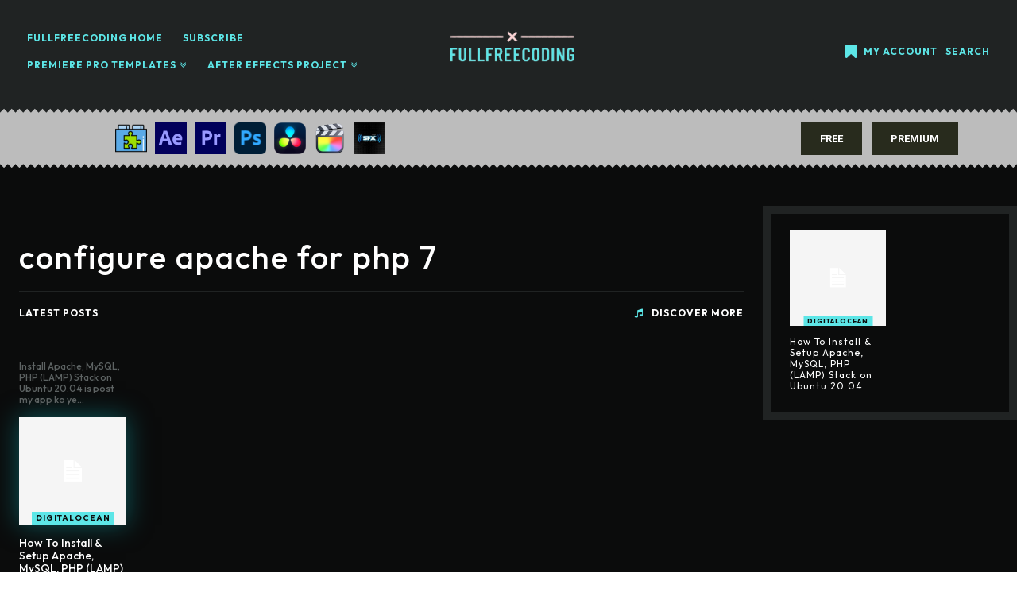

--- FILE ---
content_type: text/html; charset=UTF-8
request_url: https://www.fullfreecoding.com/tag/configure-apache-for-php-7/
body_size: 59329
content:
<!doctype html >
<!--[if IE 8]>    <html class="ie8" lang="en"> <![endif]-->
<!--[if IE 9]>    <html class="ie9" lang="en"> <![endif]-->
<!--[if gt IE 8]><!--> <html lang="en-US"> <!--<![endif]-->
<head>
    <title>configure apache for php 7 Archives - Fullfreecoding</title>
    <meta charset="UTF-8" />
    <meta name="viewport" content="width=device-width, initial-scale=1.0">
    <link rel="pingback" href="https://www.fullfreecoding.com/xmlrpc.php" />
    <meta name='robots' content='index, follow, max-image-preview:large, max-snippet:-1, max-video-preview:-1' />
<!-- Jetpack Site Verification Tags -->
<meta name="google-site-verification" content="GYvnKbIspSI20qaQt8sofwTPVwzuhJFfdN05uRbpIi0" />

	<!-- This site is optimized with the Yoast SEO plugin v26.8 - https://yoast.com/product/yoast-seo-wordpress/ -->
	<link rel="canonical" href="https://www.fullfreecoding.com/tag/configure-apache-for-php-7/" />
	<meta property="og:locale" content="en_US" />
	<meta property="og:type" content="article" />
	<meta property="og:title" content="configure apache for php 7 Archives - Fullfreecoding" />
	<meta property="og:url" content="https://www.fullfreecoding.com/tag/configure-apache-for-php-7/" />
	<meta property="og:site_name" content="Fullfreecoding" />
	<meta name="twitter:card" content="summary_large_image" />
	<script type="application/ld+json" class="yoast-schema-graph">{"@context":"https://schema.org","@graph":[{"@type":"CollectionPage","@id":"https://www.fullfreecoding.com/tag/configure-apache-for-php-7/","url":"https://www.fullfreecoding.com/tag/configure-apache-for-php-7/","name":"configure apache for php 7 Archives - Fullfreecoding","isPartOf":{"@id":"https://www.fullfreecoding.com/#website"},"breadcrumb":{"@id":"https://www.fullfreecoding.com/tag/configure-apache-for-php-7/#breadcrumb"},"inLanguage":"en-US"},{"@type":"BreadcrumbList","@id":"https://www.fullfreecoding.com/tag/configure-apache-for-php-7/#breadcrumb","itemListElement":[{"@type":"ListItem","position":1,"name":"Home","item":"https://www.fullfreecoding.com/"},{"@type":"ListItem","position":2,"name":"configure apache for php 7"}]},{"@type":"WebSite","@id":"https://www.fullfreecoding.com/#website","url":"https://www.fullfreecoding.com/","name":"Fullfreecoding","description":"Fullfreecoding is Site Free After Effects Templates and Free Premiere Pro Templates and Video Templates and Codes and much more","potentialAction":[{"@type":"SearchAction","target":{"@type":"EntryPoint","urlTemplate":"https://www.fullfreecoding.com/?s={search_term_string}"},"query-input":{"@type":"PropertyValueSpecification","valueRequired":true,"valueName":"search_term_string"}}],"inLanguage":"en-US"}]}</script>
	<!-- / Yoast SEO plugin. -->


<link rel='dns-prefetch' href='//www.fullfreecoding.com' />
<link rel='dns-prefetch' href='//stats.wp.com' />
<link rel='dns-prefetch' href='//fonts.googleapis.com' />
<link rel="alternate" type="application/rss+xml" title="Fullfreecoding &raquo; Feed" href="https://www.fullfreecoding.com/feed/" />
<link rel="alternate" type="application/rss+xml" title="Fullfreecoding &raquo; Comments Feed" href="https://www.fullfreecoding.com/comments/feed/" />
<style>[consent-id]:not(.rcb-content-blocker):not([consent-transaction-complete]):not([consent-visual-use-parent^="children:"]):not([consent-confirm]){opacity:0!important;}
.rcb-content-blocker+.rcb-content-blocker-children-fallback~*{display:none!important;}</style><link rel="preload" href="https://www.fullfreecoding.com/wp-content/1752c693ea0d2b1a713d17ae9aa879c4/dist/1533823205.js?ver=975c5defe73b4b2fde03afbaa384a541" as="script" />
<link rel="preload" href="https://www.fullfreecoding.com/wp-content/1752c693ea0d2b1a713d17ae9aa879c4/dist/236431342.js?ver=64a64f3ab0d5ab261ad8ca6eebf70126" as="script" />
<link rel="preload" href="https://www.fullfreecoding.com/wp-content/plugins/real-cookie-banner/public/lib/animate.css/animate.min.css?ver=4.1.1" as="style" />
<link rel="alternate" type="application/rss+xml" title="Fullfreecoding &raquo; configure apache for php 7 Tag Feed" href="https://www.fullfreecoding.com/tag/configure-apache-for-php-7/feed/" />
<script data-cfasync="false" type="text/javascript" defer src="https://www.fullfreecoding.com/wp-content/1752c693ea0d2b1a713d17ae9aa879c4/dist/1533823205.js?ver=975c5defe73b4b2fde03afbaa384a541" id="real-cookie-banner-vendor-real-cookie-banner-banner-js"></script>
<script type="application/json" data-skip-lazy-load="js-extra" data-skip-moving="true" data-no-defer nitro-exclude data-alt-type="application/ld+json" data-dont-merge data-wpmeteor-nooptimize="true" data-cfasync="false" id="af746fe756c9ab21291f3bc23d0f008f01-js-extra">{"slug":"real-cookie-banner","textDomain":"real-cookie-banner","version":"5.2.10","restUrl":"https:\/\/www.fullfreecoding.com\/wp-json\/real-cookie-banner\/v1\/","restNamespace":"real-cookie-banner\/v1","restPathObfuscateOffset":"617482c0451bac77","restRoot":"https:\/\/www.fullfreecoding.com\/wp-json\/","restQuery":{"_v":"5.2.10","_locale":"user"},"restNonce":"d4f20e3e38","restRecreateNonceEndpoint":"https:\/\/www.fullfreecoding.com\/wp-admin\/admin-ajax.php?action=rest-nonce","publicUrl":"https:\/\/www.fullfreecoding.com\/wp-content\/plugins\/real-cookie-banner\/public\/","chunkFolder":"dist","chunksLanguageFolder":"https:\/\/www.fullfreecoding.com\/wp-content\/plugins\/real-cookie-banner\/public\/languages\/json\/","chunks":{},"others":{"customizeValuesBanner":"{\"layout\":{\"type\":\"dialog\",\"maxHeightEnabled\":true,\"maxHeight\":740,\"dialogMaxWidth\":530,\"dialogPosition\":\"middleCenter\",\"dialogMargin\":[0,0,0,0],\"bannerPosition\":\"bottom\",\"bannerMaxWidth\":1024,\"dialogBorderRadius\":3,\"borderRadius\":5,\"animationIn\":\"slideInUp\",\"animationInDuration\":500,\"animationInOnlyMobile\":true,\"animationOut\":\"none\",\"animationOutDuration\":500,\"animationOutOnlyMobile\":true,\"overlay\":true,\"overlayBg\":\"#000000\",\"overlayBgAlpha\":50,\"overlayBlur\":2},\"decision\":{\"acceptAll\":\"button\",\"acceptEssentials\":\"button\",\"showCloseIcon\":false,\"acceptIndividual\":\"link\",\"buttonOrder\":\"all,essential,save,individual\",\"showGroups\":false,\"groupsFirstView\":false,\"saveButton\":\"always\"},\"design\":{\"bg\":\"#ffffff\",\"textAlign\":\"center\",\"linkTextDecoration\":\"underline\",\"borderWidth\":0,\"borderColor\":\"#ffffff\",\"fontSize\":13,\"fontColor\":\"#2b2b2b\",\"fontInheritFamily\":true,\"fontFamily\":\"Arial, Helvetica, sans-serif\",\"fontWeight\":\"normal\",\"boxShadowEnabled\":true,\"boxShadowOffsetX\":0,\"boxShadowOffsetY\":5,\"boxShadowBlurRadius\":13,\"boxShadowSpreadRadius\":0,\"boxShadowColor\":\"#000000\",\"boxShadowColorAlpha\":20},\"headerDesign\":{\"inheritBg\":true,\"bg\":\"#f4f4f4\",\"inheritTextAlign\":true,\"textAlign\":\"center\",\"padding\":[17,20,15,20],\"logo\":\"\",\"logoRetina\":\"\",\"logoMaxHeight\":40,\"logoPosition\":\"left\",\"logoMargin\":[5,15,5,15],\"fontSize\":20,\"fontColor\":\"#2b2b2b\",\"fontInheritFamily\":true,\"fontFamily\":\"Arial, Helvetica, sans-serif\",\"fontWeight\":\"normal\",\"borderWidth\":1,\"borderColor\":\"#efefef\"},\"bodyDesign\":{\"padding\":[15,20,5,20],\"descriptionInheritFontSize\":true,\"descriptionFontSize\":13,\"dottedGroupsInheritFontSize\":true,\"dottedGroupsFontSize\":13,\"dottedGroupsBulletColor\":\"#15779b\",\"teachingsInheritTextAlign\":true,\"teachingsTextAlign\":\"center\",\"teachingsSeparatorActive\":true,\"teachingsSeparatorWidth\":50,\"teachingsSeparatorHeight\":1,\"teachingsSeparatorColor\":\"#15779b\",\"teachingsInheritFontSize\":false,\"teachingsFontSize\":12,\"teachingsInheritFontColor\":false,\"teachingsFontColor\":\"#757575\",\"accordionMargin\":[10,0,5,0],\"accordionPadding\":[5,10,5,10],\"accordionArrowType\":\"outlined\",\"accordionArrowColor\":\"#15779b\",\"accordionBg\":\"#ffffff\",\"accordionActiveBg\":\"#f9f9f9\",\"accordionHoverBg\":\"#efefef\",\"accordionBorderWidth\":1,\"accordionBorderColor\":\"#efefef\",\"accordionTitleFontSize\":12,\"accordionTitleFontColor\":\"#2b2b2b\",\"accordionTitleFontWeight\":\"normal\",\"accordionDescriptionMargin\":[5,0,0,0],\"accordionDescriptionFontSize\":12,\"accordionDescriptionFontColor\":\"#757575\",\"accordionDescriptionFontWeight\":\"normal\",\"acceptAllOneRowLayout\":false,\"acceptAllPadding\":[10,10,10,10],\"acceptAllBg\":\"#15779b\",\"acceptAllTextAlign\":\"center\",\"acceptAllFontSize\":18,\"acceptAllFontColor\":\"#ffffff\",\"acceptAllFontWeight\":\"normal\",\"acceptAllBorderWidth\":0,\"acceptAllBorderColor\":\"#000000\",\"acceptAllHoverBg\":\"#11607d\",\"acceptAllHoverFontColor\":\"#ffffff\",\"acceptAllHoverBorderColor\":\"#000000\",\"acceptEssentialsUseAcceptAll\":true,\"acceptEssentialsButtonType\":\"\",\"acceptEssentialsPadding\":[10,10,10,10],\"acceptEssentialsBg\":\"#efefef\",\"acceptEssentialsTextAlign\":\"center\",\"acceptEssentialsFontSize\":18,\"acceptEssentialsFontColor\":\"#0a0a0a\",\"acceptEssentialsFontWeight\":\"normal\",\"acceptEssentialsBorderWidth\":0,\"acceptEssentialsBorderColor\":\"#000000\",\"acceptEssentialsHoverBg\":\"#e8e8e8\",\"acceptEssentialsHoverFontColor\":\"#000000\",\"acceptEssentialsHoverBorderColor\":\"#000000\",\"acceptIndividualPadding\":[5,5,5,5],\"acceptIndividualBg\":\"#ffffff\",\"acceptIndividualTextAlign\":\"center\",\"acceptIndividualFontSize\":16,\"acceptIndividualFontColor\":\"#15779b\",\"acceptIndividualFontWeight\":\"normal\",\"acceptIndividualBorderWidth\":0,\"acceptIndividualBorderColor\":\"#000000\",\"acceptIndividualHoverBg\":\"#ffffff\",\"acceptIndividualHoverFontColor\":\"#11607d\",\"acceptIndividualHoverBorderColor\":\"#000000\"},\"footerDesign\":{\"poweredByLink\":true,\"inheritBg\":false,\"bg\":\"#fcfcfc\",\"inheritTextAlign\":true,\"textAlign\":\"center\",\"padding\":[10,20,15,20],\"fontSize\":14,\"fontColor\":\"#757474\",\"fontInheritFamily\":true,\"fontFamily\":\"Arial, Helvetica, sans-serif\",\"fontWeight\":\"normal\",\"hoverFontColor\":\"#2b2b2b\",\"borderWidth\":1,\"borderColor\":\"#efefef\",\"languageSwitcher\":\"flags\"},\"texts\":{\"headline\":\"Privacy preferences\",\"description\":\"We use cookies and similar technologies on our website and process your personal data (e.g. IP address), for example, to personalize content and ads, to integrate media from third-party providers or to analyze traffic on our website. Data processing may also happen as a result of cookies being set. We share this data with third parties that we name in the privacy settings.<br \\\/><br \\\/>The data processing may take place with your consent or on the basis of a legitimate interest, which you can object to in the privacy settings. You have the right not to consent and to change or revoke your consent at a later time. For more information on the use of your data, please visit our {{privacyPolicy}}privacy policy{{\\\/privacyPolicy}}.\",\"acceptAll\":\"Accept all\",\"acceptEssentials\":\"Continue without consent\",\"acceptIndividual\":\"Set privacy settings individually\",\"poweredBy\":\"1\",\"dataProcessingInUnsafeCountries\":\"Some services process personal data in unsecure third countries. By consenting to the use of these services, you also consent to the processing of your data in these unsecure third countries in accordance with {{legalBasis}}. This involves risks that your data will be processed by authorities for control and monitoring purposes, perhaps without the possibility of a legal recourse.\",\"ageNoticeBanner\":\"You are under {{minAge}} years old? Then you cannot consent to optional services. Ask your parents or legal guardians to agree to these services with you.\",\"ageNoticeBlocker\":\"You are under {{minAge}} years old? Unfortunately, you are not permitted to consent to this service to view this content. Please ask your parents or guardians to agree to the service with you!\",\"listServicesNotice\":\"By accepting all services, you allow {{services}} to be loaded. These services are divided into groups {{serviceGroups}} according to their purpose (belonging marked with superscript numbers).\",\"listServicesLegitimateInterestNotice\":\"In addition, {{services}} are loaded based on a legitimate interest.\",\"consentForwardingExternalHosts\":\"Your consent is also applicable on {{websites}}.\",\"blockerHeadline\":\"{{name}} blocked due to privacy settings\",\"blockerLinkShowMissing\":\"Show all services you still need to agree to\",\"blockerLoadButton\":\"Accept services and load content\",\"blockerAcceptInfo\":\"Loading the blocked content will adjust your privacy settings. Content from this service will not be blocked in the future.\",\"stickyHistory\":\"Privacy settings history\",\"stickyRevoke\":\"Revoke consents\",\"stickyRevokeSuccessMessage\":\"You have successfully revoked consent for services with its cookies and personal data processing. The page will be reloaded now!\",\"stickyChange\":\"Change privacy settings\"},\"individualLayout\":{\"inheritDialogMaxWidth\":false,\"dialogMaxWidth\":970,\"inheritBannerMaxWidth\":true,\"bannerMaxWidth\":1980,\"descriptionTextAlign\":\"left\"},\"group\":{\"checkboxBg\":\"#f0f0f0\",\"checkboxBorderWidth\":1,\"checkboxBorderColor\":\"#d2d2d2\",\"checkboxActiveColor\":\"#ffffff\",\"checkboxActiveBg\":\"#15779b\",\"checkboxActiveBorderColor\":\"#11607d\",\"groupInheritBg\":true,\"groupBg\":\"#f4f4f4\",\"groupPadding\":[15,15,15,15],\"groupSpacing\":10,\"groupBorderRadius\":5,\"groupBorderWidth\":1,\"groupBorderColor\":\"#f4f4f4\",\"headlineFontSize\":16,\"headlineFontWeight\":\"normal\",\"headlineFontColor\":\"#2b2b2b\",\"descriptionFontSize\":14,\"descriptionFontColor\":\"#757575\",\"linkColor\":\"#757575\",\"linkHoverColor\":\"#2b2b2b\",\"detailsHideLessRelevant\":true},\"saveButton\":{\"useAcceptAll\":true,\"type\":\"button\",\"padding\":[10,10,10,10],\"bg\":\"#efefef\",\"textAlign\":\"center\",\"fontSize\":18,\"fontColor\":\"#0a0a0a\",\"fontWeight\":\"normal\",\"borderWidth\":0,\"borderColor\":\"#000000\",\"hoverBg\":\"#e8e8e8\",\"hoverFontColor\":\"#000000\",\"hoverBorderColor\":\"#000000\"},\"individualTexts\":{\"headline\":\"Individual privacy preferences\",\"description\":\"We use cookies and similar technologies on our website and process your personal data (e.g. IP address), for example, to personalize content and ads, to integrate media from third-party providers or to analyze traffic on our website. Data processing may also happen as a result of cookies being set. We share this data with third parties that we name in the privacy settings.<br \\\/><br \\\/>The data processing may take place with your consent or on the basis of a legitimate interest, which you can object to in the privacy settings. You have the right not to consent and to change or revoke your consent at a later time. For more information on the use of your data, please visit our {{privacyPolicy}}privacy policy{{\\\/privacyPolicy}}.<br \\\/><br \\\/>Below you will find an overview of all services used by this website. You can view detailed information about each service and agree to them individually or exercise your right to object.\",\"save\":\"Save custom choices\",\"showMore\":\"Show service information\",\"hideMore\":\"Hide service information\",\"postamble\":\"\"},\"mobile\":{\"enabled\":true,\"maxHeight\":400,\"hideHeader\":false,\"alignment\":\"bottom\",\"scalePercent\":90,\"scalePercentVertical\":-50},\"sticky\":{\"enabled\":false,\"animationsEnabled\":true,\"alignment\":\"left\",\"bubbleBorderRadius\":50,\"icon\":\"fingerprint\",\"iconCustom\":\"\",\"iconCustomRetina\":\"\",\"iconSize\":30,\"iconColor\":\"#ffffff\",\"bubbleMargin\":[10,20,20,20],\"bubblePadding\":15,\"bubbleBg\":\"#15779b\",\"bubbleBorderWidth\":0,\"bubbleBorderColor\":\"#10556f\",\"boxShadowEnabled\":true,\"boxShadowOffsetX\":0,\"boxShadowOffsetY\":2,\"boxShadowBlurRadius\":5,\"boxShadowSpreadRadius\":1,\"boxShadowColor\":\"#105b77\",\"boxShadowColorAlpha\":40,\"bubbleHoverBg\":\"#ffffff\",\"bubbleHoverBorderColor\":\"#000000\",\"hoverIconColor\":\"#000000\",\"hoverIconCustom\":\"\",\"hoverIconCustomRetina\":\"\",\"menuFontSize\":16,\"menuBorderRadius\":5,\"menuItemSpacing\":10,\"menuItemPadding\":[5,10,5,10]},\"customCss\":{\"css\":\"\",\"antiAdBlocker\":\"y\"}}","isPro":false,"showProHints":false,"proUrl":"https:\/\/devowl.io\/go\/real-cookie-banner?source=rcb-lite","showLiteNotice":true,"frontend":{"groups":"[{\"id\":558,\"name\":\"Essential\",\"slug\":\"essential\",\"description\":\"Essential services are required for the basic functionality of the website. They only contain technically necessary services. These services cannot be objected to.\",\"isEssential\":true,\"isDefault\":true,\"items\":[{\"id\":976,\"name\":\"Real Cookie Banner\",\"purpose\":\"Real Cookie Banner asks website visitors for consent to set cookies and process personal data. For this purpose, a UUID (pseudonymous identification of the user) is assigned to each website visitor, which is valid until the cookie expires to store the consent. Cookies are used to test whether cookies can be set, to store reference to documented consent, to store which services from which service groups the visitor has consented to, and, if consent is obtained under the Transparency & Consent Framework (TCF), to store consent in TCF partners, purposes, special purposes, features and special features. As part of the obligation to disclose according to GDPR, the collected consent is fully documented. This includes, in addition to the services and service groups to which the visitor has consented, and if consent is obtained according to the TCF standard, to which TCF partners, purposes and features the visitor has consented, all cookie banner settings at the time of consent as well as the technical circumstances (e.g. size of the displayed area at the time of consent) and the user interactions (e.g. clicking on buttons) that led to consent. Consent is collected once per language.\",\"providerContact\":{\"phone\":\"\",\"email\":\"\",\"link\":\"\"},\"isProviderCurrentWebsite\":true,\"provider\":\"\",\"uniqueName\":\"\",\"isEmbeddingOnlyExternalResources\":false,\"legalBasis\":\"legal-requirement\",\"dataProcessingInCountries\":[],\"dataProcessingInCountriesSpecialTreatments\":[],\"technicalDefinitions\":[{\"type\":\"http\",\"name\":\"real_cookie_banner*\",\"host\":\".fullfreecoding.com\",\"duration\":365,\"durationUnit\":\"d\",\"isSessionDuration\":false,\"purpose\":\"Unique identifier for the consent, but not for the website visitor. Revision hash for settings of cookie banner (texts, colors, features, service groups, services, content blockers etc.). IDs for consented services and service groups.\"},{\"type\":\"http\",\"name\":\"real_cookie_banner*-tcf\",\"host\":\".fullfreecoding.com\",\"duration\":365,\"durationUnit\":\"d\",\"isSessionDuration\":false,\"purpose\":\"Consents collected under TCF stored in TC String format, including TCF vendors, purposes, special purposes, features, and special features.\"},{\"type\":\"http\",\"name\":\"real_cookie_banner*-gcm\",\"host\":\".fullfreecoding.com\",\"duration\":365,\"durationUnit\":\"d\",\"isSessionDuration\":false,\"purpose\":\"Consents into consent types (purposes)  collected under Google Consent Mode stored for all Google Consent Mode compatible services.\"},{\"type\":\"http\",\"name\":\"real_cookie_banner-test\",\"host\":\".fullfreecoding.com\",\"duration\":365,\"durationUnit\":\"d\",\"isSessionDuration\":false,\"purpose\":\"Cookie set to test HTTP cookie functionality. Deleted immediately after test.\"},{\"type\":\"local\",\"name\":\"real_cookie_banner*\",\"host\":\"https:\\\/\\\/www.fullfreecoding.com\",\"duration\":1,\"durationUnit\":\"d\",\"isSessionDuration\":false,\"purpose\":\"Unique identifier for the consent, but not for the website visitor. Revision hash for settings of cookie banner (texts, colors, features, service groups, services, content blockers etc.). IDs for consented services and service groups. Is only stored until consent is documented on the website server.\"},{\"type\":\"local\",\"name\":\"real_cookie_banner*-tcf\",\"host\":\"https:\\\/\\\/www.fullfreecoding.com\",\"duration\":1,\"durationUnit\":\"d\",\"isSessionDuration\":false,\"purpose\":\"Consents collected under TCF stored in TC String format, including TCF vendors, purposes, special purposes, features, and special features. Is only stored until consent is documented on the website server.\"},{\"type\":\"local\",\"name\":\"real_cookie_banner*-gcm\",\"host\":\"https:\\\/\\\/www.fullfreecoding.com\",\"duration\":1,\"durationUnit\":\"d\",\"isSessionDuration\":false,\"purpose\":\"Consents collected under Google Consent Mode stored in consent types (purposes) for all Google Consent Mode compatible services. Is only stored until consent is documented on the website server.\"},{\"type\":\"local\",\"name\":\"real_cookie_banner-consent-queue*\",\"host\":\"https:\\\/\\\/www.fullfreecoding.com\",\"duration\":1,\"durationUnit\":\"d\",\"isSessionDuration\":false,\"purpose\":\"Local caching of selection in cookie banner until server documents consent; documentation periodic or at page switches attempted if server is unavailable or overloaded.\"}],\"codeDynamics\":[],\"providerPrivacyPolicyUrl\":\"\",\"providerLegalNoticeUrl\":\"\",\"tagManagerOptInEventName\":\"\",\"tagManagerOptOutEventName\":\"\",\"googleConsentModeConsentTypes\":[],\"executePriority\":10,\"codeOptIn\":\"\",\"executeCodeOptInWhenNoTagManagerConsentIsGiven\":false,\"codeOptOut\":\"\",\"executeCodeOptOutWhenNoTagManagerConsentIsGiven\":false,\"deleteTechnicalDefinitionsAfterOptOut\":false,\"codeOnPageLoad\":\"\",\"presetId\":\"real-cookie-banner\"}]}]","links":[{"id":975,"label":"Privacy policy","pageType":"privacyPolicy","isExternalUrl":false,"pageId":3,"url":"https:\/\/www.fullfreecoding.com\/privacy-policy\/","hideCookieBanner":true,"isTargetBlank":true}],"websiteOperator":{"address":"Fullfreecoding","country":"IN","contactEmail":"base64-encoded:YWRtaW5AZnVsbGZyZWVjb2RpbmcuY29t","contactPhone":"","contactFormUrl":"https:\/\/www.fullfreecoding.com\/privacy-policy\/"},"blocker":[],"languageSwitcher":[],"predefinedDataProcessingInSafeCountriesLists":{"GDPR":["AT","BE","BG","HR","CY","CZ","DK","EE","FI","FR","DE","GR","HU","IE","IS","IT","LI","LV","LT","LU","MT","NL","NO","PL","PT","RO","SK","SI","ES","SE"],"DSG":["CH"],"GDPR+DSG":[],"ADEQUACY_EU":["AD","AR","CA","FO","GG","IL","IM","JP","JE","NZ","KR","CH","GB","UY","US"],"ADEQUACY_CH":["DE","AD","AR","AT","BE","BG","CA","CY","HR","DK","ES","EE","FI","FR","GI","GR","GG","HU","IM","FO","IE","IS","IL","IT","JE","LV","LI","LT","LU","MT","MC","NO","NZ","NL","PL","PT","CZ","RO","GB","SK","SI","SE","UY","US"]},"decisionCookieName":"real_cookie_banner-v:3_blog:1_path:7057c80","revisionHash":"8343418d46e023ae39bdf2cfc22c497d","territorialLegalBasis":["gdpr-eprivacy"],"setCookiesViaManager":"none","isRespectDoNotTrack":false,"failedConsentDocumentationHandling":"essentials","isAcceptAllForBots":true,"isDataProcessingInUnsafeCountries":false,"isAgeNotice":true,"ageNoticeAgeLimit":16,"isListServicesNotice":true,"isBannerLessConsent":false,"isTcf":false,"isGcm":false,"isGcmListPurposes":false,"hasLazyData":false},"anonymousContentUrl":"https:\/\/www.fullfreecoding.com\/wp-content\/1752c693ea0d2b1a713d17ae9aa879c4\/dist\/","anonymousHash":"1752c693ea0d2b1a713d17ae9aa879c4","hasDynamicPreDecisions":false,"isLicensed":false,"isDevLicense":false,"multilingualSkipHTMLForTag":"","isCurrentlyInTranslationEditorPreview":false,"defaultLanguage":"","currentLanguage":"","activeLanguages":[],"context":"","iso3166OneAlpha2":{"AF":"Afghanistan","AX":"Aland Islands","AL":"Albania","DZ":"Algeria","AS":"American Samoa","AD":"Andorra","AO":"Angola","AI":"Anguilla","AQ":"Antarctica","AG":"Antigua And Barbuda","AR":"Argentina","AM":"Armenia","AW":"Aruba","AU":"Australia","AT":"Austria","AZ":"Azerbaijan","BS":"Bahamas","BH":"Bahrain","BD":"Bangladesh","BB":"Barbados","BY":"Belarus","BE":"Belgium","BZ":"Belize","BJ":"Benin","BM":"Bermuda","BT":"Bhutan","BO":"Bolivia","BA":"Bosnia And Herzegovina","BW":"Botswana","BV":"Bouvet Island","BR":"Brazil","IO":"British Indian Ocean Territory","BN":"Brunei Darussalam","BG":"Bulgaria","BF":"Burkina Faso","BI":"Burundi","KH":"Cambodia","CM":"Cameroon","CA":"Canada","CV":"Cape Verde","BQ":"Caribbean Netherlands","KY":"Cayman Islands","CF":"Central African Republic","TD":"Chad","CL":"Chile","CN":"China","CX":"Christmas Island","CC":"Cocos (Keeling) Islands","CO":"Colombia","KM":"Comoros","CG":"Congo","CD":"Congo, Democratic Republic","CK":"Cook Islands","CR":"Costa Rica","CI":"Cote D'Ivoire","HR":"Croatia","CU":"Cuba","CW":"Cura\u00e7ao","CY":"Cyprus","CZ":"Czech Republic","DK":"Denmark","DJ":"Djibouti","DM":"Dominica","DO":"Dominican Republic","EC":"Ecuador","EG":"Egypt","SV":"El Salvador","GQ":"Equatorial Guinea","ER":"Eritrea","EE":"Estonia","ET":"Ethiopia","FK":"Falkland Islands (Malvinas)","FO":"Faroe Islands","FM":"Federated States Of Micronesia","FJ":"Fiji","FI":"Finland","FR":"France","GF":"French Guiana","PF":"French Polynesia","TF":"French Southern and Antarctic Lands","GA":"Gabon","GM":"Gambia","GE":"Georgia","DE":"Germany","GH":"Ghana","GI":"Gibraltar","GR":"Greece","GL":"Greenland","GD":"Grenada","GP":"Guadeloupe","GU":"Guam","GT":"Guatemala","GG":"Guernsey","GN":"Guinea","GW":"Guinea-Bissau","GY":"Guyana","HT":"Haiti","HM":"Heard Island & Mcdonald Islands","VA":"Holy See (Vatican City State)","HN":"Honduras","HK":"Hong Kong","HU":"Hungary","IS":"Iceland","IN":"India","ID":"Indonesia","IR":"Iran, Islamic Republic Of","IQ":"Iraq","IE":"Ireland","IM":"Isle Of Man","IL":"Israel","IT":"Italy","JM":"Jamaica","JP":"Japan","JE":"Jersey","JO":"Jordan","KZ":"Kazakhstan","KE":"Kenya","KI":"Kiribati","KR":"Korea","XK":"Kosovo","KW":"Kuwait","KG":"Kyrgyzstan","LA":"Lao People's Democratic Republic","LV":"Latvia","LB":"Lebanon","LS":"Lesotho","LR":"Liberia","LY":"Libyan Arab Jamahiriya","LI":"Liechtenstein","LT":"Lithuania","LU":"Luxembourg","MO":"Macao","MK":"Macedonia","MG":"Madagascar","MW":"Malawi","MY":"Malaysia","MV":"Maldives","ML":"Mali","MT":"Malta","MH":"Marshall Islands","MQ":"Martinique","MR":"Mauritania","MU":"Mauritius","YT":"Mayotte","MX":"Mexico","MD":"Moldova","MC":"Monaco","MN":"Mongolia","ME":"Montenegro","MS":"Montserrat","MA":"Morocco","MZ":"Mozambique","MM":"Myanmar","NA":"Namibia","NR":"Nauru","NP":"Nepal","NL":"Netherlands","AN":"Netherlands Antilles","NC":"New Caledonia","NZ":"New Zealand","NI":"Nicaragua","NE":"Niger","NG":"Nigeria","NU":"Niue","NF":"Norfolk Island","KP":"North Korea","MP":"Northern Mariana Islands","NO":"Norway","OM":"Oman","PK":"Pakistan","PW":"Palau","PS":"Palestinian Territory, Occupied","PA":"Panama","PG":"Papua New Guinea","PY":"Paraguay","PE":"Peru","PH":"Philippines","PN":"Pitcairn","PL":"Poland","PT":"Portugal","PR":"Puerto Rico","QA":"Qatar","RE":"Reunion","RO":"Romania","RU":"Russian Federation","RW":"Rwanda","BL":"Saint Barthelemy","SH":"Saint Helena","KN":"Saint Kitts And Nevis","LC":"Saint Lucia","MF":"Saint Martin","PM":"Saint Pierre And Miquelon","VC":"Saint Vincent And Grenadines","WS":"Samoa","SM":"San Marino","ST":"Sao Tome And Principe","SA":"Saudi Arabia","SN":"Senegal","RS":"Serbia","SC":"Seychelles","SL":"Sierra Leone","SG":"Singapore","SX":"Sint Maarten","SK":"Slovakia","SI":"Slovenia","SB":"Solomon Islands","SO":"Somalia","ZA":"South Africa","GS":"South Georgia And Sandwich Isl.","SS":"South Sudan","ES":"Spain","LK":"Sri Lanka","SD":"Sudan","SR":"Suriname","SJ":"Svalbard And Jan Mayen","SZ":"Swaziland","SE":"Sweden","CH":"Switzerland","SY":"Syrian Arab Republic","TW":"Taiwan","TJ":"Tajikistan","TZ":"Tanzania","TH":"Thailand","TL":"Timor-Leste","TG":"Togo","TK":"Tokelau","TO":"Tonga","TT":"Trinidad And Tobago","TN":"Tunisia","TR":"Turkey","TM":"Turkmenistan","TC":"Turks And Caicos Islands","TV":"Tuvalu","UG":"Uganda","UA":"Ukraine","AE":"United Arab Emirates","GB":"United Kingdom","US":"United States","UM":"United States Outlying Islands","UY":"Uruguay","UZ":"Uzbekistan","VU":"Vanuatu","VE":"Venezuela","VN":"Vietnam","VG":"Virgin Islands, British","VI":"Virgin Islands, U.S.","WF":"Wallis And Futuna","EH":"Western Sahara","YE":"Yemen","ZM":"Zambia","ZW":"Zimbabwe"},"visualParentSelectors":{".et_pb_video_box":1,".et_pb_video_slider:has(>.et_pb_slider_carousel %s)":"self",".ast-oembed-container":1,".wpb_video_wrapper":1,".gdlr-core-pbf-background-wrap":1},"isPreventPreDecision":false,"isInvalidateImplicitUserConsent":false,"dependantVisibilityContainers":["[role=\"tabpanel\"]",".eael-tab-content-item",".wpcs_content_inner",".op3-contenttoggleitem-content",".op3-popoverlay-content",".pum-overlay","[data-elementor-type=\"popup\"]",".wp-block-ub-content-toggle-accordion-content-wrap",".w-popup-wrap",".oxy-lightbox_inner[data-inner-content=true]",".oxy-pro-accordion_body",".oxy-tab-content",".kt-accordion-panel",".vc_tta-panel-body",".mfp-hide","div[id^=\"tve_thrive_lightbox_\"]",".brxe-xpromodalnestable",".evcal_eventcard",".divioverlay",".et_pb_toggle_content"],"disableDeduplicateExceptions":[".et_pb_video_slider"],"bannerDesignVersion":12,"bannerI18n":{"showMore":"Show more","hideMore":"Hide","showLessRelevantDetails":"Show more details (%s)","hideLessRelevantDetails":"Hide more details (%s)","other":"Other","legalBasis":{"label":"Use on legal basis of","consentPersonalData":"Consent for processing personal data","consentStorage":"Consent for storing or accessing information on the terminal equipment of the user","legitimateInterestPersonalData":"Legitimate interest for the processing of personal data","legitimateInterestStorage":"Provision of explicitly requested digital service for storing or accessing information on the terminal equipment of the user","legalRequirementPersonalData":"Compliance with a legal obligation for processing of personal data"},"territorialLegalBasisArticles":{"gdpr-eprivacy":{"dataProcessingInUnsafeCountries":"Art. 49 (1) (a) GDPR"},"dsg-switzerland":{"dataProcessingInUnsafeCountries":"Art. 17 (1) (a) DSG (Switzerland)"}},"legitimateInterest":"Legitimate interest","consent":"Consent","crawlerLinkAlert":"We have recognized that you are a crawler\/bot. Only natural persons must consent to cookies and processing of personal data. Therefore, the link has no function for you.","technicalCookieDefinitions":"Technical cookie definitions","technicalCookieName":"Technical cookie name","usesCookies":"Uses cookies","cookieRefresh":"Cookie refresh","usesNonCookieAccess":"Uses cookie-like information (LocalStorage, SessionStorage, IndexDB, etc.)","host":"Host","duration":"Duration","noExpiration":"No expiration","type":"Type","purpose":"Purpose","purposes":"Purposes","headerTitlePrivacyPolicyHistory":"History of your privacy settings","skipToConsentChoices":"Skip to consent choices","historyLabel":"Show consent from","historyItemLoadError":"Reading the consent has failed. Please try again later!","historySelectNone":"Not yet consented to","provider":"Provider","providerContactPhone":"Phone","providerContactEmail":"Email","providerContactLink":"Contact form","providerPrivacyPolicyUrl":"Privacy Policy","providerLegalNoticeUrl":"Legal notice","nonStandard":"Non-standardized data processing","nonStandardDesc":"Some services set cookies and\/or process personal data without complying with consent communication standards. These services are divided into several groups. So-called \"essential services\" are used based on legitimate interest and cannot be opted out (an objection may have to be made by email or letter in accordance with the privacy policy), while all other services are used only after consent has been given.","dataProcessingInThirdCountries":"Data processing in third countries","safetyMechanisms":{"label":"Safety mechanisms for data transmission","standardContractualClauses":"Standard contractual clauses","adequacyDecision":"Adequacy decision","eu":"EU","switzerland":"Switzerland","bindingCorporateRules":"Binding corporate rules","contractualGuaranteeSccSubprocessors":"Contractual guarantee for standard contractual clauses with sub-processors"},"durationUnit":{"n1":{"s":"second","m":"minute","h":"hour","d":"day","mo":"month","y":"year"},"nx":{"s":"seconds","m":"minutes","h":"hours","d":"days","mo":"months","y":"years"}},"close":"Close","closeWithoutSaving":"Close without saving","yes":"Yes","no":"No","unknown":"Unknown","none":"None","noLicense":"No license activated - not for production use!","devLicense":"Product license not for production use!","devLicenseLearnMore":"Learn more","devLicenseLink":"https:\/\/devowl.io\/knowledge-base\/license-installation-type\/","andSeparator":" and ","deprecated":{"appropriateSafeguard":"Appropriate safeguard","dataProcessingInUnsafeCountries":"Data processing in unsafe third countries","legalRequirement":"Compliance with a legal obligation"}},"pageRequestUuid4":"a873db4f9-66d4-47fb-afb1-e2698cfd8ce2","pageByIdUrl":"https:\/\/www.fullfreecoding.com?page_id","pluginUrl":"https:\/\/devowl.io\/wordpress-real-cookie-banner\/"}}</script><script data-skip-lazy-load="js-extra" data-skip-moving="true" data-no-defer nitro-exclude data-alt-type="application/ld+json" data-dont-merge data-wpmeteor-nooptimize="true" data-cfasync="false" id="af746fe756c9ab21291f3bc23d0f008f02-js-extra">
(()=>{var x=function (a,b){return-1<["codeOptIn","codeOptOut","codeOnPageLoad","contactEmail"].indexOf(a)&&"string"==typeof b&&b.startsWith("base64-encoded:")?window.atob(b.substr(15)):b},t=(e,t)=>new Proxy(e,{get:(e,n)=>{let r=Reflect.get(e,n);return n===t&&"string"==typeof r&&(r=JSON.parse(r,x),Reflect.set(e,n,r)),r}}),n=JSON.parse(document.getElementById("af746fe756c9ab21291f3bc23d0f008f01-js-extra").innerHTML,x);window.Proxy?n.others.frontend=t(n.others.frontend,"groups"):n.others.frontend.groups=JSON.parse(n.others.frontend.groups,x);window.Proxy?n.others=t(n.others,"customizeValuesBanner"):n.others.customizeValuesBanner=JSON.parse(n.others.customizeValuesBanner,x);;window.realCookieBanner=n;window[Math.random().toString(36)]=n;
})();
</script><script data-cfasync="false" type="text/javascript" id="real-cookie-banner-banner-js-before">
/* <![CDATA[ */
((a,b)=>{a[b]||(a[b]={unblockSync:()=>undefined},["consentSync"].forEach(c=>a[b][c]=()=>({cookie:null,consentGiven:!1,cookieOptIn:!0})),["consent","consentAll","unblock"].forEach(c=>a[b][c]=(...d)=>new Promise(e=>a.addEventListener(b,()=>{a[b][c](...d).then(e)},{once:!0}))))})(window,"consentApi");
//# sourceURL=real-cookie-banner-banner-js-before
/* ]]> */
</script>
<script data-cfasync="false" type="text/javascript" defer src="https://www.fullfreecoding.com/wp-content/1752c693ea0d2b1a713d17ae9aa879c4/dist/236431342.js?ver=64a64f3ab0d5ab261ad8ca6eebf70126" id="real-cookie-banner-banner-js"></script>
<link rel='stylesheet' id='animate-css-css' href='https://www.fullfreecoding.com/wp-content/plugins/real-cookie-banner/public/lib/animate.css/animate.min.css?ver=4.1.1' type='text/css' media='all' />
<style id='wp-img-auto-sizes-contain-inline-css' type='text/css'>
img:is([sizes=auto i],[sizes^="auto," i]){contain-intrinsic-size:3000px 1500px}
/*# sourceURL=wp-img-auto-sizes-contain-inline-css */
</style>
<style id='wp-emoji-styles-inline-css' type='text/css'>

	img.wp-smiley, img.emoji {
		display: inline !important;
		border: none !important;
		box-shadow: none !important;
		height: 1em !important;
		width: 1em !important;
		margin: 0 0.07em !important;
		vertical-align: -0.1em !important;
		background: none !important;
		padding: 0 !important;
	}
/*# sourceURL=wp-emoji-styles-inline-css */
</style>
<style id='classic-theme-styles-inline-css' type='text/css'>
/*! This file is auto-generated */
.wp-block-button__link{color:#fff;background-color:#32373c;border-radius:9999px;box-shadow:none;text-decoration:none;padding:calc(.667em + 2px) calc(1.333em + 2px);font-size:1.125em}.wp-block-file__button{background:#32373c;color:#fff;text-decoration:none}
/*# sourceURL=/wp-includes/css/classic-themes.min.css */
</style>
<link rel='stylesheet' id='sr7css-css' href='//www.fullfreecoding.com/wp-content/plugins/revslider/public/css/sr7.css?ver=6.7.12' type='text/css' media='all' />
<link rel='stylesheet' id='td-plugin-multi-purpose-css' href='https://www.fullfreecoding.com/wp-content/plugins/td-composer/td-multi-purpose/style.css?ver=72f925014dc5642945728092f057897e' type='text/css' media='all' />
<link rel='stylesheet' id='google-fonts-style-css' href='https://fonts.googleapis.com/css?family=Outfit%3A400%2C200%2C300%2C500%2C700%2C800%2C900%7COpen+Sans%3A400%2C600%2C700%2C200%2C300%2C500%2C800%2C900%7CRoboto%3A400%2C600%2C700%2C200%2C300%2C500%2C800%2C900%7COutfit%3A700%2C500%2C400%2C800&#038;display=swap&#038;ver=12.6.6' type='text/css' media='all' />
<link rel='stylesheet' id='tds-front-css' href='https://www.fullfreecoding.com/wp-content/plugins/td-subscription/assets/css/tds-front.css?ver=1.6.2' type='text/css' media='all' />
<link rel='stylesheet' id='font_awesome-css' href='https://www.fullfreecoding.com/wp-content/plugins/td-composer/assets/fonts/font-awesome/font-awesome.css?ver=72f925014dc5642945728092f057897e' type='text/css' media='all' />
<link rel='stylesheet' id='open_iconic-css' href='https://www.fullfreecoding.com/wp-content/plugins/td-composer/assets/fonts/open-iconic/open-iconic.css?ver=72f925014dc5642945728092f057897e' type='text/css' media='all' />
<link rel='stylesheet' id='td-theme-css' href='https://www.fullfreecoding.com/wp-content/themes/Newspaper/style.css?ver=12.6.6' type='text/css' media='all' />
<style id='td-theme-inline-css' type='text/css'>@media (max-width:767px){.td-header-desktop-wrap{display:none}}@media (min-width:767px){.td-header-mobile-wrap{display:none}}</style>
<link rel='stylesheet' id='enlighterjs-css' href='https://www.fullfreecoding.com/wp-content/plugins/enlighter/cache/enlighterjs.min.css?ver=bDKHj0hmHmdwKLW' type='text/css' media='all' />
<link rel='stylesheet' id='td-legacy-framework-front-style-css' href='https://www.fullfreecoding.com/wp-content/plugins/td-composer/legacy/Newspaper/assets/css/td_legacy_main.css?ver=72f925014dc5642945728092f057897e' type='text/css' media='all' />
<link rel='stylesheet' id='td-standard-pack-framework-front-style-css' href='https://www.fullfreecoding.com/wp-content/plugins/td-standard-pack/Newspaper/assets/css/td_standard_pack_main.css?ver=8f2d47acef43f76b1dfa75a39c0fe3df' type='text/css' media='all' />
<link rel='stylesheet' id='tdb_style_cloud_templates_front-css' href='https://www.fullfreecoding.com/wp-content/plugins/td-cloud-library/assets/css/tdb_main.css?ver=b379c96c54343541fd8742379a419361' type='text/css' media='all' />
<script type="text/javascript" src="https://www.fullfreecoding.com/wp-includes/js/jquery/jquery.min.js?ver=3.7.1" id="jquery-core-js"></script>
<script type="text/javascript" src="https://www.fullfreecoding.com/wp-includes/js/jquery/jquery-migrate.min.js?ver=3.4.1" id="jquery-migrate-js"></script>
<script type="text/javascript" id="jquery-js-after">
/* <![CDATA[ */
jQuery(document).ready(function() {
	jQuery(".1fa0b320d6bd332d46d8acc29fd60b12").click(function() {
		jQuery.post(
			"https://www.fullfreecoding.com/wp-admin/admin-ajax.php", {
				"action": "quick_adsense_onpost_ad_click",
				"quick_adsense_onpost_ad_index": jQuery(this).attr("data-index"),
				"quick_adsense_nonce": "feb73c1028",
			}, function(response) { }
		);
	});
});

//# sourceURL=jquery-js-after
/* ]]> */
</script>
<script type="text/javascript" src="//www.fullfreecoding.com/wp-content/plugins/revslider/public/js/libs/tptools.js?ver=6.7.12" id="_tpt-js" async="async" data-wp-strategy="async"></script>
<script type="text/javascript" src="//www.fullfreecoding.com/wp-content/plugins/revslider/public/js/sr7.js?ver=6.7.12" id="sr7-js" async="async" data-wp-strategy="async"></script>
<link rel="https://api.w.org/" href="https://www.fullfreecoding.com/wp-json/" /><link rel="alternate" title="JSON" type="application/json" href="https://www.fullfreecoding.com/wp-json/wp/v2/tags/27" /><link rel="EditURI" type="application/rsd+xml" title="RSD" href="https://www.fullfreecoding.com/xmlrpc.php?rsd" />
<meta name="generator" content="WordPress 6.9" />
<script async src="https://pagead2.googlesyndication.com/pagead/js/adsbygoogle.js?client=ca-pub-9806099988978656" crossorigin="anonymous"></script>
<link rel="preconnect" href="https://fonts.googleapis.com">
<link rel="preconnect" href="https://fonts.gstatic.com/" crossorigin>
<meta name="generator" content="Powered by Slider Revolution 6.7.12 - responsive, Mobile-Friendly Slider Plugin for WordPress with comfortable drag and drop interface." />
	<style>img#wpstats{display:none}</style>
		    <script>
        window.tdb_global_vars = {"wpRestUrl":"https:\/\/www.fullfreecoding.com\/wp-json\/","permalinkStructure":"\/%postname%\/"};
        window.tdb_p_autoload_vars = {"isAjax":false,"isAdminBarShowing":false,"autoloadScrollPercent":50};
    </script>
    
    <style id="tdb-global-colors">:root{--accent-color:#fff;--compass-bg:#0b0c0c;--compass-dark1:#151717;--compass-dark2:#202323;--compass-dark3:#353939;--compass-grey:#5d6363;--compass-offwhite:#d2d2d2;--compass-white:#FFFFFF;--compass-primary:#5DE6E7;--compass-accent:#0da3ac}</style>

    
	            <style id="tdb-global-fonts">
                
:root{--compass-global1:Outfit;}
            </style>
            
<!-- JS generated by theme -->

<script type="text/javascript" id="td-generated-header-js">
    
    

	    var tdBlocksArray = []; //here we store all the items for the current page

	    // td_block class - each ajax block uses a object of this class for requests
	    function tdBlock() {
		    this.id = '';
		    this.block_type = 1; //block type id (1-234 etc)
		    this.atts = '';
		    this.td_column_number = '';
		    this.td_current_page = 1; //
		    this.post_count = 0; //from wp
		    this.found_posts = 0; //from wp
		    this.max_num_pages = 0; //from wp
		    this.td_filter_value = ''; //current live filter value
		    this.is_ajax_running = false;
		    this.td_user_action = ''; // load more or infinite loader (used by the animation)
		    this.header_color = '';
		    this.ajax_pagination_infinite_stop = ''; //show load more at page x
	    }

        // td_js_generator - mini detector
        ( function () {
            var htmlTag = document.getElementsByTagName("html")[0];

	        if ( navigator.userAgent.indexOf("MSIE 10.0") > -1 ) {
                htmlTag.className += ' ie10';
            }

            if ( !!navigator.userAgent.match(/Trident.*rv\:11\./) ) {
                htmlTag.className += ' ie11';
            }

	        if ( navigator.userAgent.indexOf("Edge") > -1 ) {
                htmlTag.className += ' ieEdge';
            }

            if ( /(iPad|iPhone|iPod)/g.test(navigator.userAgent) ) {
                htmlTag.className += ' td-md-is-ios';
            }

            var user_agent = navigator.userAgent.toLowerCase();
            if ( user_agent.indexOf("android") > -1 ) {
                htmlTag.className += ' td-md-is-android';
            }

            if ( -1 !== navigator.userAgent.indexOf('Mac OS X')  ) {
                htmlTag.className += ' td-md-is-os-x';
            }

            if ( /chrom(e|ium)/.test(navigator.userAgent.toLowerCase()) ) {
               htmlTag.className += ' td-md-is-chrome';
            }

            if ( -1 !== navigator.userAgent.indexOf('Firefox') ) {
                htmlTag.className += ' td-md-is-firefox';
            }

            if ( -1 !== navigator.userAgent.indexOf('Safari') && -1 === navigator.userAgent.indexOf('Chrome') ) {
                htmlTag.className += ' td-md-is-safari';
            }

            if( -1 !== navigator.userAgent.indexOf('IEMobile') ){
                htmlTag.className += ' td-md-is-iemobile';
            }

        })();

        var tdLocalCache = {};

        ( function () {
            "use strict";

            tdLocalCache = {
                data: {},
                remove: function (resource_id) {
                    delete tdLocalCache.data[resource_id];
                },
                exist: function (resource_id) {
                    return tdLocalCache.data.hasOwnProperty(resource_id) && tdLocalCache.data[resource_id] !== null;
                },
                get: function (resource_id) {
                    return tdLocalCache.data[resource_id];
                },
                set: function (resource_id, cachedData) {
                    tdLocalCache.remove(resource_id);
                    tdLocalCache.data[resource_id] = cachedData;
                }
            };
        })();

    
    
var td_viewport_interval_list=[{"limitBottom":767,"sidebarWidth":228},{"limitBottom":1018,"sidebarWidth":300},{"limitBottom":1140,"sidebarWidth":324}];
var td_animation_stack_effect="type0";
var tds_animation_stack=true;
var td_animation_stack_specific_selectors=".entry-thumb, img, .td-lazy-img";
var td_animation_stack_general_selectors=".td-animation-stack img, .td-animation-stack .entry-thumb, .post img, .td-animation-stack .td-lazy-img";
var tds_show_more_info="Show more info";
var tds_show_less_info="Show less info";
var tdc_is_installed="yes";
var td_ajax_url="https:\/\/www.fullfreecoding.com\/wp-admin\/admin-ajax.php?td_theme_name=Newspaper&v=12.6.6";
var td_get_template_directory_uri="https:\/\/www.fullfreecoding.com\/wp-content\/plugins\/td-composer\/legacy\/common";
var tds_snap_menu="";
var tds_logo_on_sticky="";
var tds_header_style="";
var td_please_wait="Please wait...";
var td_email_user_pass_incorrect="User or password incorrect!";
var td_email_user_incorrect="Email or username incorrect!";
var td_email_incorrect="Email incorrect!";
var td_user_incorrect="Username incorrect!";
var td_email_user_empty="Email or username empty!";
var td_pass_empty="Pass empty!";
var td_pass_pattern_incorrect="Invalid Pass Pattern!";
var td_retype_pass_incorrect="Retyped Pass incorrect!";
var tds_more_articles_on_post_enable="";
var tds_more_articles_on_post_time_to_wait="";
var tds_more_articles_on_post_pages_distance_from_top=0;
var tds_captcha="";
var tds_theme_color_site_wide="#5de6e7";
var tds_smart_sidebar="";
var tdThemeName="Newspaper";
var tdThemeNameWl="Newspaper";
var td_magnific_popup_translation_tPrev="Previous (Left arrow key)";
var td_magnific_popup_translation_tNext="Next (Right arrow key)";
var td_magnific_popup_translation_tCounter="%curr% of %total%";
var td_magnific_popup_translation_ajax_tError="The content from %url% could not be loaded.";
var td_magnific_popup_translation_image_tError="The image #%curr% could not be loaded.";
var tdBlockNonce="174e0cd8e3";
var tdMobileMenu="enabled";
var tdMobileSearch="enabled";
var tdDateNamesI18n={"month_names":["January","February","March","April","May","June","July","August","September","October","November","December"],"month_names_short":["Jan","Feb","Mar","Apr","May","Jun","Jul","Aug","Sep","Oct","Nov","Dec"],"day_names":["Sunday","Monday","Tuesday","Wednesday","Thursday","Friday","Saturday"],"day_names_short":["Sun","Mon","Tue","Wed","Thu","Fri","Sat"]};
var td_reset_pass_empty="Please enter a new password before proceeding.";
var td_reset_pass_confirm_empty="Please confirm the new password before proceeding.";
var td_reset_pass_not_matching="Please make sure that the passwords match.";
var tdb_modal_confirm="Save";
var tdb_modal_cancel="Cancel";
var tdb_modal_confirm_alt="Yes";
var tdb_modal_cancel_alt="No";
var td_deploy_mode="deploy";
var td_ad_background_click_link="";
var td_ad_background_click_target="";
</script>


<!-- Header style compiled by theme -->

<style>.td-mobile-content .td-mobile-main-menu>li>a{font-family:Outfit}.td-mobile-content .sub-menu a{font-family:Outfit}#td-mobile-nav,#td-mobile-nav .wpb_button,.td-search-wrap-mob{font-family:Outfit}:root{--td_theme_color:#5de6e7;--td_slider_text:rgba(93,230,231,0.7);--td_mobile_gradient_one_mob:#0b0c0c;--td_mobile_gradient_two_mob:#0b0c0c;--td_mobile_text_active_color:#5de6e7;--td_mobile_button_background_mob:#0da3ac;--td_mobile_button_color_mob:#ffffff;--td_login_button_background:#0b0c0c;--td_login_button_color:#ffffff;--td_login_hover_background:#5de6e7;--td_login_hover_color:#0da3ac;--td_login_gradient_one:#0b0c0c;--td_login_gradient_two:#0b0c0c}.td-header-style-12 .td-header-menu-wrap-full,.td-header-style-12 .td-affix,.td-grid-style-1.td-hover-1 .td-big-grid-post:hover .td-post-category,.td-grid-style-5.td-hover-1 .td-big-grid-post:hover .td-post-category,.td_category_template_3 .td-current-sub-category,.td_category_template_8 .td-category-header .td-category a.td-current-sub-category,.td_category_template_4 .td-category-siblings .td-category a:hover,.td_block_big_grid_9.td-grid-style-1 .td-post-category,.td_block_big_grid_9.td-grid-style-5 .td-post-category,.td-grid-style-6.td-hover-1 .td-module-thumb:after,.tdm-menu-active-style5 .td-header-menu-wrap .sf-menu>.current-menu-item>a,.tdm-menu-active-style5 .td-header-menu-wrap .sf-menu>.current-menu-ancestor>a,.tdm-menu-active-style5 .td-header-menu-wrap .sf-menu>.current-category-ancestor>a,.tdm-menu-active-style5 .td-header-menu-wrap .sf-menu>li>a:hover,.tdm-menu-active-style5 .td-header-menu-wrap .sf-menu>.sfHover>a{background-color:#5de6e7}.td_mega_menu_sub_cats .cur-sub-cat,.td-mega-span h3 a:hover,.td_mod_mega_menu:hover .entry-title a,.header-search-wrap .result-msg a:hover,.td-header-top-menu .td-drop-down-search .td_module_wrap:hover .entry-title a,.td-header-top-menu .td-icon-search:hover,.td-header-wrap .result-msg a:hover,.top-header-menu li a:hover,.top-header-menu .current-menu-item>a,.top-header-menu .current-menu-ancestor>a,.top-header-menu .current-category-ancestor>a,.td-social-icon-wrap>a:hover,.td-header-sp-top-widget .td-social-icon-wrap a:hover,.td_mod_related_posts:hover h3>a,.td-post-template-11 .td-related-title .td-related-left:hover,.td-post-template-11 .td-related-title .td-related-right:hover,.td-post-template-11 .td-related-title .td-cur-simple-item,.td-post-template-11 .td_block_related_posts .td-next-prev-wrap a:hover,.td-category-header .td-pulldown-category-filter-link:hover,.td-category-siblings .td-subcat-dropdown a:hover,.td-category-siblings .td-subcat-dropdown a.td-current-sub-category,.footer-text-wrap .footer-email-wrap a,.footer-social-wrap a:hover,.td_module_17 .td-read-more a:hover,.td_module_18 .td-read-more a:hover,.td_module_19 .td-post-author-name a:hover,.td-pulldown-syle-2 .td-subcat-dropdown:hover .td-subcat-more span,.td-pulldown-syle-2 .td-subcat-dropdown:hover .td-subcat-more i,.td-pulldown-syle-3 .td-subcat-dropdown:hover .td-subcat-more span,.td-pulldown-syle-3 .td-subcat-dropdown:hover .td-subcat-more i,.tdm-menu-active-style3 .tdm-header.td-header-wrap .sf-menu>.current-category-ancestor>a,.tdm-menu-active-style3 .tdm-header.td-header-wrap .sf-menu>.current-menu-ancestor>a,.tdm-menu-active-style3 .tdm-header.td-header-wrap .sf-menu>.current-menu-item>a,.tdm-menu-active-style3 .tdm-header.td-header-wrap .sf-menu>.sfHover>a,.tdm-menu-active-style3 .tdm-header.td-header-wrap .sf-menu>li>a:hover{color:#5de6e7}.td-mega-menu-page .wpb_content_element ul li a:hover,.td-theme-wrap .td-aj-search-results .td_module_wrap:hover .entry-title a,.td-theme-wrap .header-search-wrap .result-msg a:hover{color:#5de6e7!important}.td_category_template_8 .td-category-header .td-category a.td-current-sub-category,.td_category_template_4 .td-category-siblings .td-category a:hover,.tdm-menu-active-style4 .tdm-header .sf-menu>.current-menu-item>a,.tdm-menu-active-style4 .tdm-header .sf-menu>.current-menu-ancestor>a,.tdm-menu-active-style4 .tdm-header .sf-menu>.current-category-ancestor>a,.tdm-menu-active-style4 .tdm-header .sf-menu>li>a:hover,.tdm-menu-active-style4 .tdm-header .sf-menu>.sfHover>a{border-color:#5de6e7}.td-mobile-content .td-mobile-main-menu>li>a{font-family:Outfit}.td-mobile-content .sub-menu a{font-family:Outfit}#td-mobile-nav,#td-mobile-nav .wpb_button,.td-search-wrap-mob{font-family:Outfit}:root{--td_theme_color:#5de6e7;--td_slider_text:rgba(93,230,231,0.7);--td_mobile_gradient_one_mob:#0b0c0c;--td_mobile_gradient_two_mob:#0b0c0c;--td_mobile_text_active_color:#5de6e7;--td_mobile_button_background_mob:#0da3ac;--td_mobile_button_color_mob:#ffffff;--td_login_button_background:#0b0c0c;--td_login_button_color:#ffffff;--td_login_hover_background:#5de6e7;--td_login_hover_color:#0da3ac;--td_login_gradient_one:#0b0c0c;--td_login_gradient_two:#0b0c0c}.td-header-style-12 .td-header-menu-wrap-full,.td-header-style-12 .td-affix,.td-grid-style-1.td-hover-1 .td-big-grid-post:hover .td-post-category,.td-grid-style-5.td-hover-1 .td-big-grid-post:hover .td-post-category,.td_category_template_3 .td-current-sub-category,.td_category_template_8 .td-category-header .td-category a.td-current-sub-category,.td_category_template_4 .td-category-siblings .td-category a:hover,.td_block_big_grid_9.td-grid-style-1 .td-post-category,.td_block_big_grid_9.td-grid-style-5 .td-post-category,.td-grid-style-6.td-hover-1 .td-module-thumb:after,.tdm-menu-active-style5 .td-header-menu-wrap .sf-menu>.current-menu-item>a,.tdm-menu-active-style5 .td-header-menu-wrap .sf-menu>.current-menu-ancestor>a,.tdm-menu-active-style5 .td-header-menu-wrap .sf-menu>.current-category-ancestor>a,.tdm-menu-active-style5 .td-header-menu-wrap .sf-menu>li>a:hover,.tdm-menu-active-style5 .td-header-menu-wrap .sf-menu>.sfHover>a{background-color:#5de6e7}.td_mega_menu_sub_cats .cur-sub-cat,.td-mega-span h3 a:hover,.td_mod_mega_menu:hover .entry-title a,.header-search-wrap .result-msg a:hover,.td-header-top-menu .td-drop-down-search .td_module_wrap:hover .entry-title a,.td-header-top-menu .td-icon-search:hover,.td-header-wrap .result-msg a:hover,.top-header-menu li a:hover,.top-header-menu .current-menu-item>a,.top-header-menu .current-menu-ancestor>a,.top-header-menu .current-category-ancestor>a,.td-social-icon-wrap>a:hover,.td-header-sp-top-widget .td-social-icon-wrap a:hover,.td_mod_related_posts:hover h3>a,.td-post-template-11 .td-related-title .td-related-left:hover,.td-post-template-11 .td-related-title .td-related-right:hover,.td-post-template-11 .td-related-title .td-cur-simple-item,.td-post-template-11 .td_block_related_posts .td-next-prev-wrap a:hover,.td-category-header .td-pulldown-category-filter-link:hover,.td-category-siblings .td-subcat-dropdown a:hover,.td-category-siblings .td-subcat-dropdown a.td-current-sub-category,.footer-text-wrap .footer-email-wrap a,.footer-social-wrap a:hover,.td_module_17 .td-read-more a:hover,.td_module_18 .td-read-more a:hover,.td_module_19 .td-post-author-name a:hover,.td-pulldown-syle-2 .td-subcat-dropdown:hover .td-subcat-more span,.td-pulldown-syle-2 .td-subcat-dropdown:hover .td-subcat-more i,.td-pulldown-syle-3 .td-subcat-dropdown:hover .td-subcat-more span,.td-pulldown-syle-3 .td-subcat-dropdown:hover .td-subcat-more i,.tdm-menu-active-style3 .tdm-header.td-header-wrap .sf-menu>.current-category-ancestor>a,.tdm-menu-active-style3 .tdm-header.td-header-wrap .sf-menu>.current-menu-ancestor>a,.tdm-menu-active-style3 .tdm-header.td-header-wrap .sf-menu>.current-menu-item>a,.tdm-menu-active-style3 .tdm-header.td-header-wrap .sf-menu>.sfHover>a,.tdm-menu-active-style3 .tdm-header.td-header-wrap .sf-menu>li>a:hover{color:#5de6e7}.td-mega-menu-page .wpb_content_element ul li a:hover,.td-theme-wrap .td-aj-search-results .td_module_wrap:hover .entry-title a,.td-theme-wrap .header-search-wrap .result-msg a:hover{color:#5de6e7!important}.td_category_template_8 .td-category-header .td-category a.td-current-sub-category,.td_category_template_4 .td-category-siblings .td-category a:hover,.tdm-menu-active-style4 .tdm-header .sf-menu>.current-menu-item>a,.tdm-menu-active-style4 .tdm-header .sf-menu>.current-menu-ancestor>a,.tdm-menu-active-style4 .tdm-header .sf-menu>.current-category-ancestor>a,.tdm-menu-active-style4 .tdm-header .sf-menu>li>a:hover,.tdm-menu-active-style4 .tdm-header .sf-menu>.sfHover>a{border-color:#5de6e7}</style>

<link rel="icon" href="https://www.fullfreecoding.com/wp-content/uploads/2023/11/cropped-letter-f-initial-icon-logo-templ-32x32.png" sizes="32x32" />
<link rel="icon" href="https://www.fullfreecoding.com/wp-content/uploads/2023/11/cropped-letter-f-initial-icon-logo-templ-192x192.png" sizes="192x192" />
<link rel="apple-touch-icon" href="https://www.fullfreecoding.com/wp-content/uploads/2023/11/cropped-letter-f-initial-icon-logo-templ-180x180.png" />
<meta name="msapplication-TileImage" content="https://www.fullfreecoding.com/wp-content/uploads/2023/11/cropped-letter-f-initial-icon-logo-templ-270x270.png" />
<script>
	window._tpt			??= {};
	window.SR7			??= {};
	_tpt.R				??= {};
	_tpt.R.fonts		??= {};
	_tpt.R.fonts.customFonts??= {};
	SR7.devMode			=  false;
	SR7.F 				??= {};
	SR7.G				??= {};
	SR7.LIB				??= {};
	SR7.E				??= {};
	SR7.E.gAddons		??= {};
	SR7.E.php 			??= {};
	SR7.E.nonce			= 'ca397bcc5b';
	SR7.E.ajaxurl		= 'https://www.fullfreecoding.com/wp-admin/admin-ajax.php';
	SR7.E.resturl		= 'https://www.fullfreecoding.com/wp-json/';
	SR7.E.slug_path		= 'revslider/revslider.php';
	SR7.E.slug			= 'revslider';
	SR7.E.plugin_url	= 'https://www.fullfreecoding.com/wp-content/plugins/revslider/';
	SR7.E.wp_plugin_url = 'https://www.fullfreecoding.com/wp-content/plugins/';
	SR7.E.revision		= '6.7.12';
	SR7.E.fontBaseUrl	= '//fonts.googleapis.com/css2?family=';
	SR7.G.breakPoints 	= [1240,1024,778,480];
	SR7.E.modules 		= ['module','page','slide','layer','draw','animate','srtools','canvas','defaults','carousel','navigation','media','modifiers','migration'];
	SR7.E.libs 			= ['WEBGL'];
	SR7.E.css 			= ['csslp','cssbtns','cssfilters','cssnav','cssmedia'];
	SR7.E.resources		= {};
	SR7.JSON			??= {};
/*! Slider Revolution 7.0 - Page Processor */
!function(){"use strict";window.SR7??={},window._tpt??={},SR7.version="Slider Revolution 6.7.12",_tpt.getWinDim=function(t){_tpt.screenHeightWithUrlBar??=window.innerHeight;let e=SR7.F?.modal?.visible&&SR7.M[SR7.F.module.getIdByAlias(SR7.F.modal.requested)];_tpt.scrollBar=window.innerWidth!==document.documentElement.clientWidth||e&&window.innerWidth!==e.c.module.clientWidth,_tpt.winW=window.innerWidth-(_tpt.scrollBar||"prepare"==t?_tpt.scrollBarW:0),_tpt.winH=window.innerHeight,_tpt.winWAll=e?e.c.module.clientWidth:document.documentElement.clientWidth},_tpt.getResponsiveLevel=function(t,e){SR7.M[e];let s=_tpt.closestGE(t,_tpt.winWAll),n=s;return Math.max(s,n)},_tpt.mesureScrollBar=function(){let t=document.createElement("div");t.className="RSscrollbar-measure",t.style.width="100px",t.style.height="100px",t.style.overflow="scroll",t.style.position="absolute",t.style.top="-9999px",document.body.appendChild(t),_tpt.scrollBarW=t.offsetWidth-t.clientWidth,document.body.removeChild(t)},_tpt.loadCSS=async function(t,e,s){return s?_tpt.R.fonts.required[e].status=1:(_tpt.R[e]??={},_tpt.R[e].status=1),new Promise(((n,i)=>{if(_tpt.isStylesheetLoaded(t))s?_tpt.R.fonts.required[e].status=2:_tpt.R[e].status=2,n();else{const o=document.createElement("link");o.rel="stylesheet";let l="text",r="css";o["type"]=l+"/"+r,o.href=t,o.onload=()=>{s?_tpt.R.fonts.required[e].status=2:_tpt.R[e].status=2,n()},o.onerror=()=>{s?_tpt.R.fonts.required[e].status=3:_tpt.R[e].status=3,i(new Error(`Failed to load CSS: ${t}`))},document.head.appendChild(o)}}))},_tpt.addContainer=function(t){const{tag:e="div",id:s,class:n,datas:i,textContent:o,iHTML:l}=t,r=document.createElement(e);if(s&&""!==s&&(r.id=s),n&&""!==n&&(r.className=n),i)for(const[t,e]of Object.entries(i))"style"==t?r.style.cssText=e:r.setAttribute(`data-${t}`,e);return o&&(r.textContent=o),l&&(r.innerHTML=l),r},_tpt.collector=function(){return{fragment:new DocumentFragment,add(t){var e=_tpt.addContainer(t);return this.fragment.appendChild(e),e},append(t){t.appendChild(this.fragment)}}},_tpt.isStylesheetLoaded=function(t){let e=t.split("?")[0];return Array.from(document.querySelectorAll('link[rel="stylesheet"], link[rel="preload"]')).some((t=>t.href.split("?")[0]===e))},_tpt.preloader={requests:new Map,preloaderTemplates:new Map,show:function(t,e){if(!e||!t)return;const{type:s,color:n}=e;if(s<0||"off"==s)return;const i=`preloader_${s}`;let o=this.preloaderTemplates.get(i);o||(o=this.build(s,n),this.preloaderTemplates.set(i,o)),this.requests.has(t)||this.requests.set(t,{count:0});const l=this.requests.get(t);clearTimeout(l.timer),l.count++,1===l.count&&(l.timer=setTimeout((()=>{l.preloaderClone=o.cloneNode(!0),l.anim&&l.anim.kill(),void 0!==_tpt.gsap?l.anim=_tpt.gsap.fromTo(l.preloaderClone,1,{opacity:0},{opacity:1}):l.preloaderClone.classList.add("sr7-fade-in"),t.appendChild(l.preloaderClone)}),150))},hide:function(t){if(!this.requests.has(t))return;const e=this.requests.get(t);e.count--,e.count<0&&(e.count=0),e.anim&&e.anim.kill(),0===e.count&&(clearTimeout(e.timer),e.preloaderClone&&(e.preloaderClone.classList.remove("sr7-fade-in"),e.anim=_tpt.gsap.to(e.preloaderClone,.3,{opacity:0,onComplete:function(){e.preloaderClone.remove()}})))},state:function(t){if(!this.requests.has(t))return!1;return this.requests.get(t).count>0},build:(t,e="#ffffff",s="")=>{if(t<0||"off"===t)return null;const n=parseInt(t);if(t="prlt"+n,isNaN(n))return null;if(_tpt.loadCSS(SR7.E.plugin_url+"public/css/preloaders/t"+n+".css","preloader_"+t),isNaN(n)||n<6){const i=`background-color:${e}`,o=1===n||2==n?i:"",l=3===n||4==n?i:"",r=_tpt.collector();["dot1","dot2","bounce1","bounce2","bounce3"].forEach((t=>r.add({tag:"div",class:t,datas:{style:l}})));const d=_tpt.addContainer({tag:"sr7-prl",class:`${t} ${s}`,datas:{style:o}});return r.append(d),d}{let i={};if(7===n){let t;e.startsWith("#")?(t=e.replace("#",""),t=`rgba(${parseInt(t.substring(0,2),16)}, ${parseInt(t.substring(2,4),16)}, ${parseInt(t.substring(4,6),16)}, `):e.startsWith("rgb")&&(t=e.slice(e.indexOf("(")+1,e.lastIndexOf(")")).split(",").map((t=>t.trim())),t=`rgba(${t[0]}, ${t[1]}, ${t[2]}, `),t&&(i.style=`border-top-color: ${t}0.65); border-bottom-color: ${t}0.15); border-left-color: ${t}0.65); border-right-color: ${t}0.15)`)}else 12===n&&(i.style=`background:${e}`);const o=[10,0,4,2,5,9,0,4,4,2][n-6],l=_tpt.collector(),r=l.add({tag:"div",class:"sr7-prl-inner",datas:i});Array.from({length:o}).forEach((()=>r.appendChild(l.add({tag:"span",datas:{style:`background:${e}`}}))));const d=_tpt.addContainer({tag:"sr7-prl",class:`${t} ${s}`});return l.append(d),d}}},SR7.preLoader={show:(t,e)=>{"off"!==(SR7.M[t]?.settings?.pLoader?.type??"off")&&_tpt.preloader.show(e||SR7.M[t].c.module,SR7.M[t]?.settings?.pLoader??{color:"#fff",type:10})},hide:(t,e)=>{"off"!==(SR7.M[t]?.settings?.pLoader?.type??"off")&&_tpt.preloader.hide(e||SR7.M[t].c.module)},state:(t,e)=>_tpt.preloader.state(e||SR7.M[t].c.module)},_tpt.prepareModuleHeight=function(t){window.SR7.M??={},window.SR7.M[t.id]??={},"ignore"==t.googleFont&&(SR7.E.ignoreGoogleFont=!0);let e=window.SR7.M[t.id];if(null==_tpt.scrollBarW&&_tpt.mesureScrollBar(),e.c??={},e.states??={},e.settings??={},e.settings.size??={},t.fixed&&(e.settings.fixed=!0),e.c.module=document.getElementById(t.id),e.c.adjuster=e.c.module.getElementsByTagName("sr7-adjuster")[0],e.c.content=e.c.module.getElementsByTagName("sr7-content")[0],"carousel"==t.type&&(e.c.carousel=e.c.content.getElementsByTagName("sr7-carousel")[0]),null==e.c.module||null==e.c.module)return;t.plType&&t.plColor&&(e.settings.pLoader={type:t.plType,color:t.plColor}),void 0!==t.plType&&"off"!==t.plType&&SR7.preLoader.show(t.id,e.c.module),_tpt.winW||_tpt.getWinDim("prepare"),_tpt.getWinDim();let s=""+e.c.module.dataset?.modal;"modal"==s||"true"==s||"undefined"!==s&&"false"!==s||(e.settings.size.fullWidth=t.size.fullWidth,e.LEV??=_tpt.getResponsiveLevel(window.SR7.G.breakPoints,t.id),t.vpt=_tpt.fillArray(t.vpt,5),e.settings.vPort=t.vpt[e.LEV],void 0!==t.el&&"720"==t.el[4]&&t.gh[4]!==t.el[4]&&"960"==t.el[3]&&t.gh[3]!==t.el[3]&&"768"==t.el[2]&&t.gh[2]!==t.el[2]&&delete t.el,e.settings.size.height=null==t.el||null==t.el[e.LEV]||0==t.el[e.LEV]||"auto"==t.el[e.LEV]?_tpt.fillArray(t.gh,5,-1):_tpt.fillArray(t.el,5,-1),e.settings.size.width=_tpt.fillArray(t.gw,5,-1),e.settings.size.minHeight=_tpt.fillArray(t.mh??[0],5,-1),e.cacheSize={fullWidth:e.settings.size?.fullWidth,fullHeight:e.settings.size?.fullHeight},void 0!==t.off&&(t.off?.t&&(e.settings.size.m??={})&&(e.settings.size.m.t=t.off.t),t.off?.b&&(e.settings.size.m??={})&&(e.settings.size.m.b=t.off.b),t.off?.l&&(e.settings.size.p??={})&&(e.settings.size.p.l=t.off.l),t.off?.r&&(e.settings.size.p??={})&&(e.settings.size.p.r=t.off.r)),_tpt.updatePMHeight(t.id,t,!0))},_tpt.updatePMHeight=(t,e,s)=>{let n=SR7.M[t];var i=n.settings.size.fullWidth?_tpt.winW:n.c.module.parentNode.offsetWidth;i=0===i||isNaN(i)?_tpt.winW:i;let o=n.settings.size.width[n.LEV]||n.settings.size.width[n.LEV++]||n.settings.size.width[n.LEV--]||i,l=n.settings.size.height[n.LEV]||n.settings.size.height[n.LEV++]||n.settings.size.height[n.LEV--]||0,r=n.settings.size.minHeight[n.LEV]||n.settings.size.minHeight[n.LEV++]||n.settings.size.minHeight[n.LEV--]||0;if(l="auto"==l?0:l,l=parseInt(l),"carousel"!==e.type&&(i-=parseInt(e.onw??0)||0),n.MP=!n.settings.size.fullWidth&&i<o||_tpt.winW<o?Math.min(1,i/o):1,e.size.fullScreen||e.size.fullHeight){let t=parseInt(e.fho)||0,s=(""+e.fho).indexOf("%")>-1;e.newh=_tpt.winH-(s?_tpt.winH*t/100:t)}else e.newh=n.MP*Math.max(l,r);if(e.newh+=(parseInt(e.onh??0)||0)+(parseInt(e.carousel?.pt)||0)+(parseInt(e.carousel?.pb)||0),void 0!==e.slideduration&&(e.newh=Math.max(e.newh,parseInt(e.slideduration)/3)),e.shdw&&_tpt.buildShadow(e.id,e),n.c.adjuster.style.height=e.newh+"px",n.c.module.style.height=e.newh+"px",n.c.content.style.height=e.newh+"px",n.states.heightPrepared=!0,n.dims??={},n.dims.moduleRect=n.c.module.getBoundingClientRect(),n.c.content.style.left="-"+n.dims.moduleRect.left+"px",!n.settings.size.fullWidth)return s&&requestAnimationFrame((()=>{i!==n.c.module.parentNode.offsetWidth&&_tpt.updatePMHeight(e.id,e)})),void _tpt.bgStyle(e.id,e,window.innerWidth==_tpt.winW,!0);_tpt.bgStyle(e.id,e,window.innerWidth==_tpt.winW,!0),requestAnimationFrame((function(){s&&requestAnimationFrame((()=>{i!==n.c.module.parentNode.offsetWidth&&_tpt.updatePMHeight(e.id,e)}))})),n.earlyResizerFunction||(n.earlyResizerFunction=function(){requestAnimationFrame((function(){_tpt.getWinDim(),_tpt.moduleDefaults(e.id,e),_tpt.updateSlideBg(t,!0)}))},window.addEventListener("resize",n.earlyResizerFunction))},_tpt.buildShadow=function(t,e){let s=SR7.M[t];null==s.c.shadow&&(s.c.shadow=document.createElement("sr7-module-shadow"),s.c.shadow.classList.add("sr7-shdw-"+e.shdw),s.c.content.appendChild(s.c.shadow))},_tpt.bgStyle=async(t,e,s,n,i)=>{const o=SR7.M[t];if((e=e??o.settings).fixed&&!o.c.module.classList.contains("sr7-top-fixed")&&(o.c.module.classList.add("sr7-top-fixed"),o.c.module.style.position="fixed",o.c.module.style.width="100%",o.c.module.style.top="0px",o.c.module.style.left="0px",o.c.module.style.pointerEvents="none",o.c.module.style.zIndex=5e3,o.c.content.style.pointerEvents="none"),null==o.c.bgcanvas){let t=document.createElement("sr7-module-bg"),l=!1;if("string"==typeof e?.bg?.color&&e?.bg?.color.includes("{"))if(_tpt.gradient&&_tpt.gsap)e.bg.color=_tpt.gradient.convert(e.bg.color);else try{let t=JSON.parse(e.bg.color);(t?.orig||t?.string)&&(e.bg.color=JSON.parse(e.bg.color))}catch(t){return}let r="string"==typeof e?.bg?.color?e?.bg?.color||"transparent":e?.bg?.color?.string??e?.bg?.color?.orig??e?.bg?.color?.color??"transparent";if(t.style["background"+(String(r).includes("grad")?"":"Color")]=r,("transparent"!==r||i)&&(l=!0),e?.bg?.image?.src&&(t.style.backgroundImage=`url(${e?.bg?.image.src})`,t.style.backgroundSize=""==(e.bg.image?.size??"")?"cover":e.bg.image.size,t.style.backgroundPosition=e.bg.image.position,t.style.backgroundRepeat=e.bg.image.repeat,l=!0),!l)return;o.c.bgcanvas=t,e.size.fullWidth?t.style.width=_tpt.winW-(s&&_tpt.winH<document.body.offsetHeight?_tpt.scrollBarW:0)+"px":n&&(t.style.width=o.c.module.offsetWidth+"px"),e.sbt?.use?o.c.content.appendChild(o.c.bgcanvas):o.c.module.appendChild(o.c.bgcanvas)}o.c.bgcanvas.style.height=void 0!==e.newh?e.newh+"px":("carousel"==e.type?o.dims.module.h:o.dims.content.h)+"px",o.c.bgcanvas.style.left=!s&&e.sbt?.use||o.c.bgcanvas.closest("SR7-CONTENT")?"0px":"-"+(o?.dims?.moduleRect?.left??0)+"px"},_tpt.updateSlideBg=function(t,e){const s=SR7.M[t];let n=s.settings;s?.c?.bgcanvas&&(n.size.fullWidth?s.c.bgcanvas.style.width=_tpt.winW-(e&&_tpt.winH<document.body.offsetHeight?_tpt.scrollBarW:0)+"px":preparing&&(s.c.bgcanvas.style.width=s.c.module.offsetWidth+"px"))},_tpt.moduleDefaults=(t,e)=>{let s=SR7.M[t];null!=s&&null!=s.c&&null!=s.c.module&&(s.dims??={},s.dims.moduleRect=s.c.module.getBoundingClientRect(),s.c.content.style.left="-"+s.dims.moduleRect.left+"px",s.c.content.style.width=_tpt.winW-_tpt.scrollBarW+"px","carousel"==e.type&&(s.c.module.style.overflow="visible"),_tpt.bgStyle(t,e,window.innerWidth==_tpt.winW))},_tpt.getOffset=t=>{var e=t.getBoundingClientRect(),s=window.pageXOffset||document.documentElement.scrollLeft,n=window.pageYOffset||document.documentElement.scrollTop;return{top:e.top+n,left:e.left+s}},_tpt.fillArray=function(t,e){let s,n;t=Array.isArray(t)?t:[t];let i=Array(e),o=t.length;for(n=0;n<t.length;n++)i[n+(e-o)]=t[n],null==s&&"#"!==t[n]&&(s=t[n]);for(let t=0;t<e;t++)void 0!==i[t]&&"#"!=i[t]||(i[t]=s),s=i[t];return i},_tpt.closestGE=function(t,e){let s=Number.MAX_VALUE,n=-1;for(let i=0;i<t.length;i++)t[i]-1>=e&&t[i]-1-e<s&&(s=t[i]-1-e,n=i);return++n}}();</script>
		<style type="text/css" id="wp-custom-css">
			type="text/css">:host,:root{--fa-font-solid:normal 900 1em/1 "Font Awesome 6 Solid";--fa-font-regular:normal 400 1em/1 "Font Awesome 6 Regular";--fa-font-light:normal 300 1em/1 "Font Awesome 6 Light";--fa-font-thin:normal 100 1em/1 "Font Awesome 6 Thin";--fa-font-duotone:normal 900 1em/1 "Font Awesome 6 Duotone";--fa-font-brands:normal 400 1em/1 "Font Awesome 6 Brands"}svg:not(:host).svg-inline--fa,svg:not(:root).svg-inline--fa{overflow:visible;box-sizing:content-box}.svg-inline--fa{display:var(--fa-display,inline-block);height:1em;overflow:visible;vertical-align:-.125em}.svg-inline--fa.fa-2xs{vertical-align:.1em}.svg-inline--fa.fa-xs{vertical-align:0}.svg-inline--fa.fa-sm{vertical-align:-.0714285705em}.svg-inline--fa.fa-lg{vertical-align:-.2em}.svg-inline--fa.fa-xl{vertical-align:-.25em}.svg-inline--fa.fa-2xl{vertical-align:-.3125em}.svg-inline--fa.fa-pull-left{margin-right:var(--fa-pull-margin,.3em);width:auto}.svg-inline--fa.fa-pull-right{margin-left:var(--fa-pull-margin,.3em);width:auto}.svg-inline--fa.fa-li{width:var(--fa-li-width,2em);top:.25em}.svg-inline--fa.fa-fw{width:var(--fa-fw-width,1.25em)}.fa-layers svg.svg-inline--fa{bottom:0;left:0;margin:auto;position:absolute;right:0;top:0}.fa-layers-counter,.fa-layers-text{display:inline-block;position:absolute;text-align:center}.fa-layers{display:inline-block;height:1em;position:relative;text-align:center;vertical-align:-.125em;width:1em}.fa-layers svg.svg-inline--fa{-webkit-transform-origin:center center;transform-origin:center center}.fa-layers-text{left:50%;top:50%;-webkit-transform:translate(-50%,-50%);transform:translate(-50%,-50%);-webkit-transform-origin:center center;transform-origin:center center}.fa-layers-counter{background-color:var(--fa-counter-background-color,#ff253a);border-radius:var(--fa-counter-border-radius,1em);box-sizing:border-box;color:var(--fa-inverse,#fff);line-height:var(--fa-counter-line-height,1);max-width:var(--fa-counter-max-width,5em);min-width:var(--fa-counter-min-width,1.5em);overflow:hidden;padding:var(--fa-counter-padding,.25em .5em);right:var(--fa-right,0);text-overflow:ellipsis;top:var(--fa-top,0);-webkit-transform:scale(var(--fa-counter-scale,.25));transform:scale(var(--fa-counter-scale,.25));-webkit-transform-origin:top right;transform-origin:top right}.fa-layers-bottom-right{bottom:var(--fa-bottom,0);right:var(--fa-right,0);top:auto;-webkit-transform:scale(var(--fa-layers-scale,.25));transform:scale(var(--fa-layers-scale,.25));-webkit-transform-origin:bottom right;transform-origin:bottom right}.fa-layers-bottom-left{bottom:var(--fa-bottom,0);left:var(--fa-left,0);right:auto;top:auto;-webkit-transform:scale(var(--fa-layers-scale,.25));transform:scale(var(--fa-layers-scale,.25));-webkit-transform-origin:bottom left;transform-origin:bottom left}.fa-layers-top-right{top:var(--fa-top,0);right:var(--fa-right,0);-webkit-transform:scale(var(--fa-layers-scale,.25));transform:scale(var(--fa-layers-scale,.25));-webkit-transform-origin:top right;transform-origin:top right}.fa-layers-top-left{left:var(--fa-left,0);right:auto;top:var(--fa-top,0);-webkit-transform:scale(var(--fa-layers-scale,.25));transform:scale(var(--fa-layers-scale,.25));-webkit-transform-origin:top left;transform-origin:top left}.fa-1x{font-size:1em}.fa-2x{font-size:2em}.fa-3x{font-size:3em}.fa-4x{font-size:4em}.fa-5x{font-size:5em}.fa-6x{font-size:6em}.fa-7x{font-size:7em}.fa-8x{font-size:8em}.fa-9x{font-size:9em}.fa-10x{font-size:10em}.fa-2xs{font-size:.625em;line-height:.1em;vertical-align:.225em}.fa-xs{font-size:.75em;line-height:.0833333337em;vertical-align:.125em}.fa-sm{font-size:.875em;line-height:.0714285718em;vertical-align:.0535714295em}.fa-lg{font-size:1.25em;line-height:.05em;vertical-align:-.075em}.fa-xl{font-size:1.5em;line-height:.0416666682em;vertical-align:-.125em}.fa-2xl{font-size:2em;line-height:.03125em;vertical-align:-.1875em}.fa-fw{text-align:center;width:1.25em}.fa-ul{list-style-type:none;margin-left:var(--fa-li-margin,2.5em);padding-left:0}.fa-ul>li{position:relative}.fa-li{left:calc(var(--fa-li-width,2em) * -1);position:absolute;text-align:center;width:var(--fa-li-width,2em);line-height:inherit}.fa-border{border-color:var(--fa-border-color,#eee);border-radius:var(--fa-border-radius,.1em);border-style:var(--fa-border-style,solid);border-width:var(--fa-border-width,.08em);padding:var(--fa-border-padding,.2em .25em .15em)}.fa-pull-left{float:left;margin-right:var(--fa-pull-margin,.3em)}.fa-pull-right{float:right;margin-left:var(--fa-pull-margin,.3em)}.fa-beat{-webkit-animation-name:fa-beat;animation-name:fa-beat;-webkit-animation-delay:var(--fa-animation-delay,0);animation-delay:var(--fa-animation-delay,0);-webkit-animation-direction:var(--fa-animation-direction,normal);animation-direction:var(--fa-animation-direction,normal);-webkit-animation-duration:var(--fa-animation-duration,1s);animation-duration:var(--fa-animation-duration,1s);-webkit-animation-iteration-count:var(--fa-animation-iteration-count,infinite);animation-iteration-count:var(--fa-animation-iteration-count,infinite);-webkit-animation-timing-function:var(--fa-animation-timing,ease-in-out);animation-timing-function:var(--fa-animation-timing,ease-in-out)}.fa-bounce{-webkit-animation-name:fa-bounce;animation-name:fa-bounce;-webkit-animation-delay:var(--fa-animation-delay,0);animation-delay:var(--fa-animation-delay,0);-webkit-animation-direction:var(--fa-animation-direction,normal);animation-direction:var(--fa-animation-direction,normal);-webkit-animation-duration:var(--fa-animation-duration,1s);animation-duration:var(--fa-animation-duration,1s);-webkit-animation-iteration-count:var(--fa-animation-iteration-count,infinite);animation-iteration-count:var(--fa-animation-iteration-count,infinite);-webkit-animation-timing-function:var(--fa-animation-timing,cubic-bezier(.28,.84,.42,1));animation-timing-function:var(--fa-animation-timing,cubic-bezier(.28,.84,.42,1))}.fa-fade{-webkit-animation-name:fa-fade;animation-name:fa-fade;-webkit-animation-delay:var(--fa-animation-delay,0);animation-delay:var(--fa-animation-delay,0);-webkit-animation-direction:var(--fa-animation-direction,normal);animation-direction:var(--fa-animation-direction,normal);-webkit-animation-duration:var(--fa-animation-duration,1s);animation-duration:var(--fa-animation-duration,1s);-webkit-animation-iteration-count:var(--fa-animation-iteration-count,infinite);animation-iteration-count:var(--fa-animation-iteration-count,infinite);-webkit-animation-timing-function:var(--fa-animation-timing,cubic-bezier(.4,0,.6,1));animation-timing-function:var(--fa-animation-timing,cubic-bezier(.4,0,.6,1))}.fa-beat-fade{-webkit-animation-name:fa-beat-fade;animation-name:fa-beat-fade;-webkit-animation-delay:var(--fa-animation-delay,0);animation-delay:var(--fa-animation-delay,0);-webkit-animation-direction:var(--fa-animation-direction,normal);animation-direction:var(--fa-animation-direction,normal);-webkit-animation-duration:var(--fa-animation-duration,1s);animation-duration:var(--fa-animation-duration,1s);-webkit-animation-iteration-count:var(--fa-animation-iteration-count,infinite);animation-iteration-count:var(--fa-animation-iteration-count,infinite);-webkit-animation-timing-function:var(--fa-animation-timing,cubic-bezier(.4,0,.6,1));animation-timing-function:var(--fa-animation-timing,cubic-bezier(.4,0,.6,1))}.fa-flip{-webkit-animation-name:fa-flip;animation-name:fa-flip;-webkit-animation-delay:var(--fa-animation-delay,0);animation-delay:var(--fa-animation-delay,0);-webkit-animation-direction:var(--fa-animation-direction,normal);animation-direction:var(--fa-animation-direction,normal);-webkit-animation-duration:var(--fa-animation-duration,1s);animation-duration:var(--fa-animation-duration,1s);-webkit-animation-iteration-count:var(--fa-animation-iteration-count,infinite);animation-iteration-count:var(--fa-animation-iteration-count,infinite);-webkit-animation-timing-function:var(--fa-animation-timing,ease-in-out);animation-timing-function:var(--fa-animation-timing,ease-in-out)}.fa-shake{-webkit-animation-name:fa-shake;animation-name:fa-shake;-webkit-animation-delay:var(--fa-animation-delay,0);animation-delay:var(--fa-animation-delay,0);-webkit-animation-direction:var(--fa-animation-direction,normal);animation-direction:var(--fa-animation-direction,normal);-webkit-animation-duration:var(--fa-animation-duration,1s);animation-duration:var(--fa-animation-duration,1s);-webkit-animation-iteration-count:var(--fa-animation-iteration-count,infinite);animation-iteration-count:var(--fa-animation-iteration-count,infinite);-webkit-animation-timing-function:var(--fa-animation-timing,linear);animation-timing-function:var(--fa-animation-timing,linear)}.fa-spin{-webkit-animation-name:fa-spin;animation-name:fa-spin;-webkit-animation-delay:var(--fa-animation-delay,0);animation-delay:var(--fa-animation-delay,0);-webkit-animation-direction:var(--fa-animation-direction,normal);animation-direction:var(--fa-animation-direction,normal);-webkit-animation-duration:var(--fa-animation-duration,2s);animation-duration:var(--fa-animation-duration,2s);-webkit-animation-iteration-count:var(--fa-animation-iteration-count,infinite);animation-iteration-count:var(--fa-animation-iteration-count,infinite);-webkit-animation-timing-function:var(--fa-animation-timing,linear);animation-timing-function:var(--fa-animation-timing,linear)}.fa-spin-reverse{--fa-animation-direction:reverse}.fa-pulse,.fa-spin-pulse{-webkit-animation-name:fa-spin;animation-name:fa-spin;-webkit-animation-direction:var(--fa-animation-direction,normal);animation-direction:var(--fa-animation-direction,normal);-webkit-animation-duration:var(--fa-animation-duration,1s);animation-duration:var(--fa-animation-duration,1s);-webkit-animation-iteration-count:var(--fa-animation-iteration-count,infinite);animation-iteration-count:var(--fa-animation-iteration-count,infinite);-webkit-animation-timing-function:var(--fa-animation-timing,steps(8));animation-timing-function:var(--fa-animation-timing,steps(8))}@media (prefers-reduced-motion:reduce){.fa-beat,.fa-beat-fade,.fa-bounce,.fa-fade,.fa-flip,.fa-pulse,.fa-shake,.fa-spin,.fa-spin-pulse{-webkit-animation-delay:-1ms;animation-delay:-1ms;-webkit-animation-duration:1ms;animation-duration:1ms;-webkit-animation-iteration-count:1;animation-iteration-count:1;transition-delay:0s;transition-duration:0s}}@-webkit-keyframes fa-beat{0%,90%{-webkit-transform:scale(1);transform:scale(1)}45%{-webkit-transform:scale(var(--fa-beat-scale,1.25));transform:scale(var(--fa-beat-scale,1.25))}}@keyframes fa-beat{0%,90%{-webkit-transform:scale(1);transform:scale(1)}45%{-webkit-transform:scale(var(--fa-beat-scale,1.25));transform:scale(var(--fa-beat-scale,1.25))}}@-webkit-keyframes fa-bounce{0%{-webkit-transform:scale(1,1) translateY(0);transform:scale(1,1) translateY(0)}10%{-webkit-transform:scale(var(--fa-bounce-start-scale-x,1.1),var(--fa-bounce-start-scale-y,.9)) translateY(0);transform:scale(var(--fa-bounce-start-scale-x,1.1),var(--fa-bounce-start-scale-y,.9)) translateY(0)}30%{-webkit-transform:scale(var(--fa-bounce-jump-scale-x,.9),var(--fa-bounce-jump-scale-y,1.1)) translateY(var(--fa-bounce-height,-.5em));transform:scale(var(--fa-bounce-jump-scale-x,.9),var(--fa-bounce-jump-scale-y,1.1)) translateY(var(--fa-bounce-height,-.5em))}50%{-webkit-transform:scale(var(--fa-bounce-land-scale-x,1.05),var(--fa-bounce-land-scale-y,.95)) translateY(0);transform:scale(var(--fa-bounce-land-scale-x,1.05),var(--fa-bounce-land-scale-y,.95)) translateY(0)}57%{-webkit-transform:scale(1,1) translateY(var(--fa-bounce-rebound,-.125em));transform:scale(1,1) translateY(var(--fa-bounce-rebound,-.125em))}64%{-webkit-transform:scale(1,1) translateY(0);transform:scale(1,1) translateY(0)}100%{-webkit-transform:scale(1,1) translateY(0);transform:scale(1,1) translateY(0)}}@keyframes fa-bounce{0%{-webkit-transform:scale(1,1) translateY(0);transform:scale(1,1) translateY(0)}10%{-webkit-transform:scale(var(--fa-bounce-start-scale-x,1.1),var(--fa-bounce-start-scale-y,.9)) translateY(0);transform:scale(var(--fa-bounce-start-scale-x,1.1),var(--fa-bounce-start-scale-y,.9)) translateY(0)}30%{-webkit-transform:scale(var(--fa-bounce-jump-scale-x,.9),var(--fa-bounce-jump-scale-y,1.1)) translateY(var(--fa-bounce-height,-.5em));transform:scale(var(--fa-bounce-jump-scale-x,.9),var(--fa-bounce-jump-scale-y,1.1)) translateY(var(--fa-bounce-height,-.5em))}50%{-webkit-transform:scale(var(--fa-bounce-land-scale-x,1.05),var(--fa-bounce-land-scale-y,.95)) translateY(0);transform:scale(var(--fa-bounce-land-scale-x,1.05),var(--fa-bounce-land-scale-y,.95)) translateY(0)}57%{-webkit-transform:scale(1,1) translateY(var(--fa-bounce-rebound,-.125em));transform:scale(1,1) translateY(var(--fa-bounce-rebound,-.125em))}64%{-webkit-transform:scale(1,1) translateY(0);transform:scale(1,1) translateY(0)}100%{-webkit-transform:scale(1,1) translateY(0);transform:scale(1,1) translateY(0)}}@-webkit-keyframes fa-fade{50%{opacity:var(--fa-fade-opacity,.4)}}@keyframes fa-fade{50%{opacity:var(--fa-fade-opacity,.4)}}@-webkit-keyframes fa-beat-fade{0%,100%{opacity:var(--fa-beat-fade-opacity,.4);-webkit-transform:scale(1);transform:scale(1)}50%{opacity:1;-webkit-transform:scale(var(--fa-beat-fade-scale,1.125));transform:scale(var(--fa-beat-fade-scale,1.125))}}@keyframes fa-beat-fade{0%,100%{opacity:var(--fa-beat-fade-opacity,.4);-webkit-transform:scale(1);transform:scale(1)}50%{opacity:1;-webkit-transform:scale(var(--fa-beat-fade-scale,1.125));transform:scale(var(--fa-beat-fade-scale,1.125))}}@-webkit-keyframes fa-flip{50%{-webkit-transform:rotate3d(var(--fa-flip-x,0),var(--fa-flip-y,1),var(--fa-flip-z,0),var(--fa-flip-angle,-180deg));transform:rotate3d(var(--fa-flip-x,0),var(--fa-flip-y,1),var(--fa-flip-z,0),var(--fa-flip-angle,-180deg))}}@keyframes fa-flip{50%{-webkit-transform:rotate3d(var(--fa-flip-x,0),var(--fa-flip-y,1),var(--fa-flip-z,0),var(--fa-flip-angle,-180deg));transform:rotate3d(var(--fa-flip-x,0),var(--fa-flip-y,1),var(--fa-flip-z,0),var(--fa-flip-angle,-180deg))}}@-webkit-keyframes fa-shake{0%{-webkit-transform:rotate(-15deg);transform:rotate(-15deg)}4%{-webkit-transform:rotate(15deg);transform:rotate(15deg)}24%,8%{-webkit-transform:rotate(-18deg);transform:rotate(-18deg)}12%,28%{-webkit-transform:rotate(18deg);transform:rotate(18deg)}16%{-webkit-transform:rotate(-22deg);transform:rotate(-22deg)}20%{-webkit-transform:rotate(22deg);transform:rotate(22deg)}32%{-webkit-transform:rotate(-12deg);transform:rotate(-12deg)}36%{-webkit-transform:rotate(12deg);transform:rotate(12deg)}100%,40%{-webkit-transform:rotate(0);transform:rotate(0)}}@keyframes fa-shake{0%{-webkit-transform:rotate(-15deg);transform:rotate(-15deg)}4%{-webkit-transform:rotate(15deg);transform:rotate(15deg)}24%,8%{-webkit-transform:rotate(-18deg);transform:rotate(-18deg)}12%,28%{-webkit-transform:rotate(18deg);transform:rotate(18deg)}16%{-webkit-transform:rotate(-22deg);transform:rotate(-22deg)}20%{-webkit-transform:rotate(22deg);transform:rotate(22deg)}32%{-webkit-transform:rotate(-12deg);transform:rotate(-12deg)}36%{-webkit-transform:rotate(12deg);transform:rotate(12deg)}100%,40%{-webkit-transform:rotate(0);transform:rotate(0)}}@-webkit-keyframes fa-spin{0%{-webkit-transform:rotate(0);transform:rotate(0)}100%{-webkit-transform:rotate(360deg);transform:rotate(360deg)}}@keyframes fa-spin{0%{-webkit-transform:rotate(0);transform:rotate(0)}100%{-webkit-transform:rotate(360deg);transform:rotate(360deg)}}.fa-rotate-90{-webkit-transform:rotate(90deg);transform:rotate(90deg)}.fa-rotate-180{-webkit-transform:rotate(180deg);transform:rotate(180deg)}.fa-rotate-270{-webkit-transform:rotate(270deg);transform:rotate(270deg)}.fa-flip-horizontal{-webkit-transform:scale(-1,1);transform:scale(-1,1)}.fa-flip-vertical{-webkit-transform:scale(1,-1);transform:scale(1,-1)}.fa-flip-both,.fa-flip-horizontal.fa-flip-vertical{-webkit-transform:scale(-1,-1);transform:scale(-1,-1)}.fa-rotate-by{-webkit-transform:rotate(var(--fa-rotate-angle,none));transform:rotate(var(--fa-rotate-angle,none))}.fa-stack{display:inline-block;vertical-align:middle;height:2em;position:relative;width:2.5em}.fa-stack-1x,.fa-stack-2x{bottom:0;left:0;margin:auto;position:absolute;right:0;top:0;z-index:var(--fa-stack-z-index,auto)}.svg-inline--fa.fa-stack-1x{height:1em;width:1.25em}.svg-inline--fa.fa-stack-2x{height:2em;width:2.5em}.fa-inverse{color:var(--fa-inverse,#fff)}.fa-sr-only,.sr-only{position:absolute;width:1px;height:1px;padding:0;margin:-1px;overflow:hidden;clip:rect(0,0,0,0);white-space:nowrap;border-width:0}.fa-sr-only-focusable:not(:focus),.sr-only-focusable:not(:focus){position:absolute;width:1px;height:1px;padding:0;margin:-1px;overflow:hidden;clip:rect(0,0,0,0);white-space:nowrap;border-width:0}.svg-inline--fa .fa-primary{fill:var(--fa-primary-color,currentColor);opacity:var(--fa-primary-opacity,1)}.svg-inline--fa .fa-secondary{fill:var(--fa-secondary-color,currentColor);opacity:var(--fa-secondary-opacity,.4)}.svg-inline--fa.fa-swap-opacity .fa-primary{opacity:var(--fa-secondary-opacity,.4)}.svg-inline--fa.fa-swap-opacity .fa-secondary{opacity:var(--fa-primary-opacity,1)}.svg-inline--fa mask .fa-primary,.svg-inline--fa mask .fa-secondary{fill:#000}.fa-duotone.fa-inverse,.fad.fa-inverse{color:var(--fa-inverse,#fff)}		</style>
		
<!-- Button style compiled by theme -->

<style>.tdm-btn-style1{background-color:#5de6e7}.tdm-btn-style2:before{border-color:#5de6e7}.tdm-btn-style2{color:#5de6e7}.tdm-btn-style3{-webkit-box-shadow:0 2px 16px #5de6e7;-moz-box-shadow:0 2px 16px #5de6e7;box-shadow:0 2px 16px #5de6e7}.tdm-btn-style3:hover{-webkit-box-shadow:0 4px 26px #5de6e7;-moz-box-shadow:0 4px 26px #5de6e7;box-shadow:0 4px 26px #5de6e7}</style>

	<style id="tdw-css-placeholder"></style><style id='global-styles-inline-css' type='text/css'>
:root{--wp--preset--aspect-ratio--square: 1;--wp--preset--aspect-ratio--4-3: 4/3;--wp--preset--aspect-ratio--3-4: 3/4;--wp--preset--aspect-ratio--3-2: 3/2;--wp--preset--aspect-ratio--2-3: 2/3;--wp--preset--aspect-ratio--16-9: 16/9;--wp--preset--aspect-ratio--9-16: 9/16;--wp--preset--color--black: #000000;--wp--preset--color--cyan-bluish-gray: #abb8c3;--wp--preset--color--white: #ffffff;--wp--preset--color--pale-pink: #f78da7;--wp--preset--color--vivid-red: #cf2e2e;--wp--preset--color--luminous-vivid-orange: #ff6900;--wp--preset--color--luminous-vivid-amber: #fcb900;--wp--preset--color--light-green-cyan: #7bdcb5;--wp--preset--color--vivid-green-cyan: #00d084;--wp--preset--color--pale-cyan-blue: #8ed1fc;--wp--preset--color--vivid-cyan-blue: #0693e3;--wp--preset--color--vivid-purple: #9b51e0;--wp--preset--gradient--vivid-cyan-blue-to-vivid-purple: linear-gradient(135deg,rgb(6,147,227) 0%,rgb(155,81,224) 100%);--wp--preset--gradient--light-green-cyan-to-vivid-green-cyan: linear-gradient(135deg,rgb(122,220,180) 0%,rgb(0,208,130) 100%);--wp--preset--gradient--luminous-vivid-amber-to-luminous-vivid-orange: linear-gradient(135deg,rgb(252,185,0) 0%,rgb(255,105,0) 100%);--wp--preset--gradient--luminous-vivid-orange-to-vivid-red: linear-gradient(135deg,rgb(255,105,0) 0%,rgb(207,46,46) 100%);--wp--preset--gradient--very-light-gray-to-cyan-bluish-gray: linear-gradient(135deg,rgb(238,238,238) 0%,rgb(169,184,195) 100%);--wp--preset--gradient--cool-to-warm-spectrum: linear-gradient(135deg,rgb(74,234,220) 0%,rgb(151,120,209) 20%,rgb(207,42,186) 40%,rgb(238,44,130) 60%,rgb(251,105,98) 80%,rgb(254,248,76) 100%);--wp--preset--gradient--blush-light-purple: linear-gradient(135deg,rgb(255,206,236) 0%,rgb(152,150,240) 100%);--wp--preset--gradient--blush-bordeaux: linear-gradient(135deg,rgb(254,205,165) 0%,rgb(254,45,45) 50%,rgb(107,0,62) 100%);--wp--preset--gradient--luminous-dusk: linear-gradient(135deg,rgb(255,203,112) 0%,rgb(199,81,192) 50%,rgb(65,88,208) 100%);--wp--preset--gradient--pale-ocean: linear-gradient(135deg,rgb(255,245,203) 0%,rgb(182,227,212) 50%,rgb(51,167,181) 100%);--wp--preset--gradient--electric-grass: linear-gradient(135deg,rgb(202,248,128) 0%,rgb(113,206,126) 100%);--wp--preset--gradient--midnight: linear-gradient(135deg,rgb(2,3,129) 0%,rgb(40,116,252) 100%);--wp--preset--font-size--small: 11px;--wp--preset--font-size--medium: 20px;--wp--preset--font-size--large: 32px;--wp--preset--font-size--x-large: 42px;--wp--preset--font-size--regular: 15px;--wp--preset--font-size--larger: 50px;--wp--preset--spacing--20: 0.44rem;--wp--preset--spacing--30: 0.67rem;--wp--preset--spacing--40: 1rem;--wp--preset--spacing--50: 1.5rem;--wp--preset--spacing--60: 2.25rem;--wp--preset--spacing--70: 3.38rem;--wp--preset--spacing--80: 5.06rem;--wp--preset--shadow--natural: 6px 6px 9px rgba(0, 0, 0, 0.2);--wp--preset--shadow--deep: 12px 12px 50px rgba(0, 0, 0, 0.4);--wp--preset--shadow--sharp: 6px 6px 0px rgba(0, 0, 0, 0.2);--wp--preset--shadow--outlined: 6px 6px 0px -3px rgb(255, 255, 255), 6px 6px rgb(0, 0, 0);--wp--preset--shadow--crisp: 6px 6px 0px rgb(0, 0, 0);}:where(.is-layout-flex){gap: 0.5em;}:where(.is-layout-grid){gap: 0.5em;}body .is-layout-flex{display: flex;}.is-layout-flex{flex-wrap: wrap;align-items: center;}.is-layout-flex > :is(*, div){margin: 0;}body .is-layout-grid{display: grid;}.is-layout-grid > :is(*, div){margin: 0;}:where(.wp-block-columns.is-layout-flex){gap: 2em;}:where(.wp-block-columns.is-layout-grid){gap: 2em;}:where(.wp-block-post-template.is-layout-flex){gap: 1.25em;}:where(.wp-block-post-template.is-layout-grid){gap: 1.25em;}.has-black-color{color: var(--wp--preset--color--black) !important;}.has-cyan-bluish-gray-color{color: var(--wp--preset--color--cyan-bluish-gray) !important;}.has-white-color{color: var(--wp--preset--color--white) !important;}.has-pale-pink-color{color: var(--wp--preset--color--pale-pink) !important;}.has-vivid-red-color{color: var(--wp--preset--color--vivid-red) !important;}.has-luminous-vivid-orange-color{color: var(--wp--preset--color--luminous-vivid-orange) !important;}.has-luminous-vivid-amber-color{color: var(--wp--preset--color--luminous-vivid-amber) !important;}.has-light-green-cyan-color{color: var(--wp--preset--color--light-green-cyan) !important;}.has-vivid-green-cyan-color{color: var(--wp--preset--color--vivid-green-cyan) !important;}.has-pale-cyan-blue-color{color: var(--wp--preset--color--pale-cyan-blue) !important;}.has-vivid-cyan-blue-color{color: var(--wp--preset--color--vivid-cyan-blue) !important;}.has-vivid-purple-color{color: var(--wp--preset--color--vivid-purple) !important;}.has-black-background-color{background-color: var(--wp--preset--color--black) !important;}.has-cyan-bluish-gray-background-color{background-color: var(--wp--preset--color--cyan-bluish-gray) !important;}.has-white-background-color{background-color: var(--wp--preset--color--white) !important;}.has-pale-pink-background-color{background-color: var(--wp--preset--color--pale-pink) !important;}.has-vivid-red-background-color{background-color: var(--wp--preset--color--vivid-red) !important;}.has-luminous-vivid-orange-background-color{background-color: var(--wp--preset--color--luminous-vivid-orange) !important;}.has-luminous-vivid-amber-background-color{background-color: var(--wp--preset--color--luminous-vivid-amber) !important;}.has-light-green-cyan-background-color{background-color: var(--wp--preset--color--light-green-cyan) !important;}.has-vivid-green-cyan-background-color{background-color: var(--wp--preset--color--vivid-green-cyan) !important;}.has-pale-cyan-blue-background-color{background-color: var(--wp--preset--color--pale-cyan-blue) !important;}.has-vivid-cyan-blue-background-color{background-color: var(--wp--preset--color--vivid-cyan-blue) !important;}.has-vivid-purple-background-color{background-color: var(--wp--preset--color--vivid-purple) !important;}.has-black-border-color{border-color: var(--wp--preset--color--black) !important;}.has-cyan-bluish-gray-border-color{border-color: var(--wp--preset--color--cyan-bluish-gray) !important;}.has-white-border-color{border-color: var(--wp--preset--color--white) !important;}.has-pale-pink-border-color{border-color: var(--wp--preset--color--pale-pink) !important;}.has-vivid-red-border-color{border-color: var(--wp--preset--color--vivid-red) !important;}.has-luminous-vivid-orange-border-color{border-color: var(--wp--preset--color--luminous-vivid-orange) !important;}.has-luminous-vivid-amber-border-color{border-color: var(--wp--preset--color--luminous-vivid-amber) !important;}.has-light-green-cyan-border-color{border-color: var(--wp--preset--color--light-green-cyan) !important;}.has-vivid-green-cyan-border-color{border-color: var(--wp--preset--color--vivid-green-cyan) !important;}.has-pale-cyan-blue-border-color{border-color: var(--wp--preset--color--pale-cyan-blue) !important;}.has-vivid-cyan-blue-border-color{border-color: var(--wp--preset--color--vivid-cyan-blue) !important;}.has-vivid-purple-border-color{border-color: var(--wp--preset--color--vivid-purple) !important;}.has-vivid-cyan-blue-to-vivid-purple-gradient-background{background: var(--wp--preset--gradient--vivid-cyan-blue-to-vivid-purple) !important;}.has-light-green-cyan-to-vivid-green-cyan-gradient-background{background: var(--wp--preset--gradient--light-green-cyan-to-vivid-green-cyan) !important;}.has-luminous-vivid-amber-to-luminous-vivid-orange-gradient-background{background: var(--wp--preset--gradient--luminous-vivid-amber-to-luminous-vivid-orange) !important;}.has-luminous-vivid-orange-to-vivid-red-gradient-background{background: var(--wp--preset--gradient--luminous-vivid-orange-to-vivid-red) !important;}.has-very-light-gray-to-cyan-bluish-gray-gradient-background{background: var(--wp--preset--gradient--very-light-gray-to-cyan-bluish-gray) !important;}.has-cool-to-warm-spectrum-gradient-background{background: var(--wp--preset--gradient--cool-to-warm-spectrum) !important;}.has-blush-light-purple-gradient-background{background: var(--wp--preset--gradient--blush-light-purple) !important;}.has-blush-bordeaux-gradient-background{background: var(--wp--preset--gradient--blush-bordeaux) !important;}.has-luminous-dusk-gradient-background{background: var(--wp--preset--gradient--luminous-dusk) !important;}.has-pale-ocean-gradient-background{background: var(--wp--preset--gradient--pale-ocean) !important;}.has-electric-grass-gradient-background{background: var(--wp--preset--gradient--electric-grass) !important;}.has-midnight-gradient-background{background: var(--wp--preset--gradient--midnight) !important;}.has-small-font-size{font-size: var(--wp--preset--font-size--small) !important;}.has-medium-font-size{font-size: var(--wp--preset--font-size--medium) !important;}.has-large-font-size{font-size: var(--wp--preset--font-size--large) !important;}.has-x-large-font-size{font-size: var(--wp--preset--font-size--x-large) !important;}
/*# sourceURL=global-styles-inline-css */
</style>
</head>

<body class="archive tag tag-configure-apache-for-php-7 tag-27 wp-theme-Newspaper td-standard-pack global-block-template-1 tdb-template  tdc-header-template  tdc-footer-template td-animation-stack-type0 td-full-layout" itemscope="itemscope" itemtype="https://schema.org/WebPage">

<div class="td-scroll-up" data-style="style1"><i class="td-icon-menu-up"></i></div>
    <div class="td-menu-background" style="visibility:hidden"></div>
<div id="td-mobile-nav" style="visibility:hidden">
    <div class="td-mobile-container">
        <!-- mobile menu top section -->
        <div class="td-menu-socials-wrap">
            <!-- socials -->
            <div class="td-menu-socials">
                            </div>
            <!-- close button -->
            <div class="td-mobile-close">
                <span><i class="td-icon-close-mobile"></i></span>
            </div>
        </div>

        <!-- login section -->
                    <div class="td-menu-login-section">
                
    <div class="td-guest-wrap">
        <div class="td-menu-login"><a id="login-link-mob">Sign in</a></div>
    </div>
            </div>
        
        <!-- menu section -->
        <div class="td-mobile-content">
            <div class="menu-td-demo-header-menu-container"><ul id="menu-td-demo-header-menu-2" class="td-mobile-main-menu"><li class="menu-item menu-item-type-post_type menu-item-object-page menu-item-home menu-item-first menu-item-544"><a href="https://www.fullfreecoding.com/">Fullfreecoding Home</a></li>
<li class="menu-item menu-item-type-post_type menu-item-object-page menu-item-552"><a href="https://www.fullfreecoding.com/subscribe/">Subscribe</a></li>
<li class="menu-item menu-item-type-taxonomy menu-item-object-category menu-item-has-children menu-item-1984"><a href="https://www.fullfreecoding.com/category/premiere-pro-templates/">Premiere Pro Templates<i class="td-icon-menu-right td-element-after"></i></a>
<ul class="sub-menu">
	<li class="menu-item menu-item-type-taxonomy menu-item-object-category menu-item-1985"><a href="https://www.fullfreecoding.com/category/premiere-pro-templates/logo-stings-premiere-pro-templates/">Premiere Pro Logo Stings</a></li>
	<li class="menu-item menu-item-type-taxonomy menu-item-object-category menu-item-1986"><a href="https://www.fullfreecoding.com/category/premiere-pro-templates/product-promo-premiere-pro-templates/">Premiere Pro Product Promo</a></li>
	<li class="menu-item menu-item-type-taxonomy menu-item-object-category menu-item-1987"><a href="https://www.fullfreecoding.com/category/premiere-pro-templates/titles-premiere-pro-templates/">Premiere Pro Titles</a></li>
	<li class="menu-item menu-item-type-taxonomy menu-item-object-category menu-item-1988"><a href="https://www.fullfreecoding.com/category/premiere-pro-templates/video-displays-premiere-pro-templates/">Premiere Pro Video Displays</a></li>
</ul>
</li>
<li class="menu-item menu-item-type-taxonomy menu-item-object-category menu-item-has-children menu-item-25113"><a href="https://www.fullfreecoding.com/category/after-effects-project/">After Effects Project<i class="td-icon-menu-right td-element-after"></i></a>
<ul class="sub-menu">
	<li class="menu-item menu-item-type-taxonomy menu-item-object-category menu-item-25114"><a href="https://www.fullfreecoding.com/category/after-effects-project/broadcast-packages/">Broadcast Packages</a></li>
	<li class="menu-item menu-item-type-taxonomy menu-item-object-category menu-item-25115"><a href="https://www.fullfreecoding.com/category/after-effects-project/elements/">Elements</a></li>
	<li class="menu-item menu-item-type-taxonomy menu-item-object-category menu-item-25116"><a href="https://www.fullfreecoding.com/category/after-effects-project/infographics/">Infographics</a></li>
	<li class="menu-item menu-item-type-taxonomy menu-item-object-category menu-item-25117"><a href="https://www.fullfreecoding.com/category/after-effects-project/logo-stings/">Logo Stings</a></li>
	<li class="menu-item menu-item-type-taxonomy menu-item-object-category menu-item-25118"><a href="https://www.fullfreecoding.com/category/after-effects-project/openers/">Openers</a></li>
	<li class="menu-item menu-item-type-taxonomy menu-item-object-category menu-item-25119"><a href="https://www.fullfreecoding.com/category/after-effects-project/plugins/">Plugins</a></li>
	<li class="menu-item menu-item-type-taxonomy menu-item-object-category menu-item-25120"><a href="https://www.fullfreecoding.com/category/after-effects-project/product-promo/">Product Promo</a></li>
	<li class="menu-item menu-item-type-taxonomy menu-item-object-category menu-item-25121"><a href="https://www.fullfreecoding.com/category/after-effects-project/titles/">Titles</a></li>
	<li class="menu-item menu-item-type-taxonomy menu-item-object-category menu-item-25122"><a href="https://www.fullfreecoding.com/category/after-effects-project/transitions/">Transitions</a></li>
	<li class="menu-item menu-item-type-taxonomy menu-item-object-category menu-item-25123"><a href="https://www.fullfreecoding.com/category/after-effects-project/video-displays/">Video Displays</a></li>
</ul>
</li>
</ul></div>        </div>
    </div>

    <!-- register/login section -->
            <div id="login-form-mobile" class="td-register-section">
            
            <div id="td-login-mob" class="td-login-animation td-login-hide-mob">
            	<!-- close button -->
	            <div class="td-login-close">
	                <span class="td-back-button"><i class="td-icon-read-down"></i></span>
	                <div class="td-login-title">Sign in</div>
	                <!-- close button -->
		            <div class="td-mobile-close">
		                <span><i class="td-icon-close-mobile"></i></span>
		            </div>
	            </div>
	            <form class="td-login-form-wrap" action="#" method="post">
	                <div class="td-login-panel-title"><span>Welcome!</span>Log into your account</div>
	                <div class="td_display_err"></div>
	                <div class="td-login-inputs"><input class="td-login-input" autocomplete="username" type="text" name="login_email" id="login_email-mob" value="" required><label for="login_email-mob">your username</label></div>
	                <div class="td-login-inputs"><input class="td-login-input" autocomplete="current-password" type="password" name="login_pass" id="login_pass-mob" value="" required><label for="login_pass-mob">your password</label></div>
	                <input type="button" name="login_button" id="login_button-mob" class="td-login-button" value="LOG IN">
	                
					
	                <div class="td-login-info-text">
	                <a href="#" id="forgot-pass-link-mob">Forgot your password?</a>
	                </div>
	                <div class="td-login-register-link">
	                
	                </div>
	                
	                <div class="td-login-info-text"><a class="privacy-policy-link" href="https://www.fullfreecoding.com/privacy-policy/">Privacy Policy</a></div>

                </form>
            </div>

            
            
            
            
            <div id="td-forgot-pass-mob" class="td-login-animation td-login-hide-mob">
                <!-- close button -->
	            <div class="td-forgot-pass-close">
	                <a href="#" aria-label="Back" class="td-back-button"><i class="td-icon-read-down"></i></a>
	                <div class="td-login-title">Password recovery</div>
	            </div>
	            <div class="td-login-form-wrap">
	                <div class="td-login-panel-title">Recover your password</div>
	                <div class="td_display_err"></div>
	                <div class="td-login-inputs"><input class="td-login-input" type="text" name="forgot_email" id="forgot_email-mob" value="" required><label for="forgot_email-mob">your email</label></div>
	                <input type="button" name="forgot_button" id="forgot_button-mob" class="td-login-button" value="Send My Pass">
                </div>
            </div>
        </div>
    </div><div class="td-search-background" style="visibility:hidden"></div>
<div class="td-search-wrap-mob" style="visibility:hidden">
	<div class="td-drop-down-search">
		<form method="get" class="td-search-form" action="https://www.fullfreecoding.com/">
			<!-- close button -->
			<div class="td-search-close">
				<span><i class="td-icon-close-mobile"></i></span>
			</div>
			<div role="search" class="td-search-input">
				<span>Search</span>
				<input id="td-header-search-mob" type="text" value="" name="s" autocomplete="off" />
			</div>
		</form>
		<div id="td-aj-search-mob" class="td-ajax-search-flex"></div>
	</div>
</div>

    <div id="td-outer-wrap" class="td-theme-wrap">
    
                    <div class="td-header-template-wrap" style="position: relative">
                                    <div class="td-header-mobile-wrap ">
                        <div id="tdi_1" class="tdc-zone"><div class="tdc_zone tdi_2  wpb_row td-pb-row"  >
<style scoped>.tdi_2{min-height:0}.td-header-mobile-wrap{position:relative;width:100%}</style><div id="tdi_3" class="tdc-row"><div class="vc_row tdi_4  wpb_row td-pb-row tdc-element-style" >
<style scoped>.tdi_4,.tdi_4 .tdc-columns{min-height:0}.tdi_4,.tdi_4 .tdc-columns{display:block}.tdi_4 .tdc-columns{width:100%}.tdi_4:before,.tdi_4:after{display:table}@media (max-width:767px){.tdi_4,.tdi_4 .tdc-columns{display:flex;flex-direction:row;flex-wrap:nowrap;justify-content:flex-start;align-items:center}.tdi_4 .tdc-columns{width:100%}.tdi_4:before,.tdi_4:after{display:none}}@media (max-width:767px){.tdi_4{position:relative}}</style>
<div class="tdi_3_rand_style td-element-style" ><style>@media (max-width:767px){.tdi_3_rand_style{background-color:var(--compass-bg)!important}}</style></div><div class="vc_column tdi_6  wpb_column vc_column_container tdc-column td-pb-span3">
<style scoped>.tdi_6{vertical-align:baseline}.tdi_6>.wpb_wrapper,.tdi_6>.wpb_wrapper>.tdc-elements{display:block}.tdi_6>.wpb_wrapper>.tdc-elements{width:100%}.tdi_6>.wpb_wrapper>.vc_row_inner{width:auto}.tdi_6>.wpb_wrapper{width:auto;height:auto}</style><div class="wpb_wrapper" ><div class="td_block_wrap tdb_mobile_menu tdi_7 td-pb-border-top td_block_template_1 tdb-header-align"  data-td-block-uid="tdi_7" >
<style>.tdb-header-align{vertical-align:middle}.tdb_mobile_menu{margin-bottom:0;clear:none}.tdb_mobile_menu a{display:inline-block!important;position:relative;text-align:center;color:var(--td_theme_color,#4db2ec)}.tdb_mobile_menu a>span{display:flex;align-items:center;justify-content:center}.tdb_mobile_menu svg{height:auto}.tdb_mobile_menu svg,.tdb_mobile_menu svg *{fill:var(--td_theme_color,#4db2ec)}#tdc-live-iframe .tdb_mobile_menu a{pointer-events:none}.td-menu-mob-open-menu{overflow:hidden}.td-menu-mob-open-menu #td-outer-wrap{position:static}.tdi_7{display:inline-block}.tdi_7 .tdb-mobile-menu-button i{font-size:27px;width:54px;height:54px;line-height:54px}.tdi_7 .tdb-mobile-menu-button svg{width:27px}.tdi_7 .tdb-mobile-menu-button .tdb-mobile-menu-icon-svg{width:54px;height:54px}.tdi_7 .tdb-mobile-menu-button{color:var(--compass-primary)}.tdi_7 .tdb-mobile-menu-button svg,.tdi_7 .tdb-mobile-menu-button svg *{fill:var(--compass-primary)}.tdi_7 .tdb-mobile-menu-button:hover{color:var(--compass-accent)}.tdi_7 .tdb-mobile-menu-button:hover svg,.tdi_7 .tdb-mobile-menu-button:hover svg *{fill:var(--compass-accent)}@media (max-width:767px){.tdi_7 .tdb-mobile-menu-button i{font-size:35px;width:49px;height:49px;line-height:49px}.tdi_7 .tdb-mobile-menu-button svg{width:35px}.tdi_7 .tdb-mobile-menu-button .tdb-mobile-menu-icon-svg{width:49px;height:49px}}</style><div class="tdb-block-inner td-fix-index"><span class="tdb-mobile-menu-button"><span class="tdb-mobile-menu-icon tdb-mobile-menu-icon-svg" ><?xml version="1.0" encoding="UTF-8"?><svg id="Layer_2" xmlns="http://www.w3.org/2000/svg" viewBox="0 0 196 134.2"><g id="Layer_1-2"><path d="M196,8V0H105.9c0,.1,0,0,0,0l-2.6,.6-6.1,1.3L35.6,15.3l-4.3,.9-4.3,.9V107.5c-2.7-.6-5.8-.6-9.1,.1C8,109.8,0,117.3,0,124.5s8,11.3,17.8,9.1c9.8-2.1,17.8-9.7,17.8-16.9s0-.3,0-.5h0V44.3l61.6-13.4v61.3c-2.7-.6-5.8-.6-9.1,.1-9.8,2.1-17.8,9.7-17.8,16.9s4.9,9.3,11.7,9.7h0c0,0,114,0,114,0v-8H101.5c2.7-2.9,4.4-6.2,4.4-9.5s0-.3,0-.5h0v-9.8h90.1v-8H105.9v-19.8h90.1v-8H105.9v-19.8h90.1v-8H105.9V8h90.1Z"/></g></svg></span></span></div></div> <!-- ./block --></div></div><div class="vc_column tdi_9  wpb_column vc_column_container tdc-column td-pb-span6">
<style scoped>.tdi_9{vertical-align:baseline}.tdi_9>.wpb_wrapper,.tdi_9>.wpb_wrapper>.tdc-elements{display:block}.tdi_9>.wpb_wrapper>.tdc-elements{width:100%}.tdi_9>.wpb_wrapper>.vc_row_inner{width:auto}.tdi_9>.wpb_wrapper{width:auto;height:auto}@media (max-width:767px){.tdi_9>.wpb_wrapper,.tdi_9>.wpb_wrapper>.tdc-elements{display:flex;flex-direction:column;flex-wrap:nowrap;justify-content:flex-start;align-items:center}.tdi_9>.wpb_wrapper>.tdc-elements{width:100%}.tdi_9>.wpb_wrapper>.vc_row_inner{width:auto}.tdi_9>.wpb_wrapper{width:100%;height:100%}}</style><div class="wpb_wrapper" ><div class="td_block_wrap tdb_header_logo tdi_10 td-pb-border-top td-compass-logo-edit td_block_template_1 tdb-header-align"  data-td-block-uid="tdi_10" >
<style>.tdb_header_logo{margin-bottom:0;clear:none}.tdb_header_logo .tdb-logo-a,.tdb_header_logo h1{display:flex;pointer-events:auto;align-items:flex-start}.tdb_header_logo h1{margin:0;line-height:0}.tdb_header_logo .tdb-logo-img-wrap img{display:block}.tdb_header_logo .tdb-logo-svg-wrap+.tdb-logo-img-wrap{display:none}.tdb_header_logo .tdb-logo-svg-wrap svg{width:50px;display:block;transition:fill .3s ease}.tdb_header_logo .tdb-logo-text-wrap{display:flex}.tdb_header_logo .tdb-logo-text-title,.tdb_header_logo .tdb-logo-text-tagline{-webkit-transition:all 0.2s ease;transition:all 0.2s ease}.tdb_header_logo .tdb-logo-text-title{background-size:cover;background-position:center center;font-size:75px;font-family:serif;line-height:1.1;color:#222;white-space:nowrap}.tdb_header_logo .tdb-logo-text-tagline{margin-top:2px;font-size:12px;font-family:serif;letter-spacing:1.8px;line-height:1;color:#767676}.tdb_header_logo .tdb-logo-icon{position:relative;font-size:46px;color:#000}.tdb_header_logo .tdb-logo-icon-svg{line-height:0}.tdb_header_logo .tdb-logo-icon-svg svg{width:46px;height:auto}.tdb_header_logo .tdb-logo-icon-svg svg,.tdb_header_logo .tdb-logo-icon-svg svg *{fill:#000}.tdi_10 .tdb-logo-a,.tdi_10 h1{flex-direction:row;align-items:center;justify-content:flex-start}.tdi_10 .tdb-logo-svg-wrap{display:block}.tdi_10 .tdb-logo-svg-wrap+.tdb-logo-img-wrap{display:none}.tdi_10 .tdb-logo-img{max-width:200px}.tdi_10 .tdb-logo-img-wrap{display:block}.tdi_10 .tdb-logo-text-tagline{margin-top:2px;margin-left:0;display:block;font-family:var(--compass-global1)!important;}.tdi_10 .tdb-logo-text-title{display:block;font-family:var(--compass-global1)!important;font-size:20px!important;line-height:1.2!important;font-weight:700!important;}.tdi_10 .tdb-logo-text-wrap{flex-direction:column;align-items:flex-start}.tdi_10 .tdb-logo-icon{top:0px;display:block}.tdi_10 .tdb-logo-svg-wrap>*{fill:var(--compass-primary)}.tdi_10 .tdb-logo-a:hover .tdb-logo-svg-wrap>*{fill:var(--compass-accent)}@media (max-width:767px){.tdb_header_logo .tdb-logo-text-title{font-size:36px}}@media (max-width:767px){.tdb_header_logo .tdb-logo-text-tagline{font-size:11px}}</style><div class="tdb-block-inner td-fix-index"><a class="tdb-logo-a" href="https://www.fullfreecoding.com/"><span class="tdb-logo-img-wrap"><img class="tdb-logo-img td-retina-data" data-retina="https://www.fullfreecoding.com/wp-content/uploads/2024/03/logo.png" src="https://www.fullfreecoding.com/wp-content/uploads/2024/03/logo.png" alt="Logo"  title=""  width="487" height="217" /></span></a></div></div> <!-- ./block --><div class="td_block_wrap td_block_raw_css tdi_11 td-pb-border-top td_block_template_1"  data-td-block-uid="tdi_11" ><div id=tdi_11 class="td_block_inner td-fix-index"><style>.td-header-no-meta .td-module-meta-info {
  display: none;
}
.td-header-no-meta .td-module-thumb {
  border: 1px solid var(--compass-dark3);
}
.td-header-no-meta-round .td-module-meta-info {
  display: none;
}
.td-header-no-meta-round .td-module-thumb {
  border: 1px solid var(--compass-dark3);
  border-radius: 50%;
}
</style></div></div></div></div><div class="vc_column tdi_13  wpb_column vc_column_container tdc-column td-pb-span3">
<style scoped>.tdi_13{vertical-align:baseline}.tdi_13>.wpb_wrapper,.tdi_13>.wpb_wrapper>.tdc-elements{display:block}.tdi_13>.wpb_wrapper>.tdc-elements{width:100%}.tdi_13>.wpb_wrapper>.vc_row_inner{width:auto}.tdi_13>.wpb_wrapper{width:auto;height:auto}@media (max-width:767px){.tdi_13>.wpb_wrapper,.tdi_13>.wpb_wrapper>.tdc-elements{display:flex;flex-direction:column;flex-wrap:nowrap;justify-content:flex-start;align-items:flex-end}.tdi_13>.wpb_wrapper>.tdc-elements{width:100%}.tdi_13>.wpb_wrapper>.vc_row_inner{width:auto}.tdi_13>.wpb_wrapper{width:100%;height:100%}}</style><div class="wpb_wrapper" ><div class="td_block_wrap tdb_mobile_search tdi_14 td-pb-border-top td_block_template_1 tdb-header-align"  data-td-block-uid="tdi_14" >
<style>.tdb_mobile_search{margin-bottom:0;clear:none}.tdb_mobile_search a{display:inline-block!important;position:relative;text-align:center;color:var(--td_theme_color,#4db2ec)}.tdb_mobile_search a>span{display:flex;align-items:center;justify-content:center}.tdb_mobile_search svg{height:auto}.tdb_mobile_search svg,.tdb_mobile_search svg *{fill:var(--td_theme_color,#4db2ec)}#tdc-live-iframe .tdb_mobile_search a{pointer-events:none}.td-search-opened{overflow:hidden}.td-search-opened #td-outer-wrap{position:static}.td-search-opened .td-search-wrap-mob{position:fixed;height:calc(100% + 1px)}.td-search-opened .td-drop-down-search{height:calc(100% + 1px);overflow-y:scroll;overflow-x:hidden}.tdi_14{display:inline-block}.tdi_14 .tdb-header-search-button-mob i{font-size:22px;width:55px;height:55px;line-height:55px}.tdi_14 .tdb-header-search-button-mob svg{width:22px}.tdi_14 .tdb-header-search-button-mob .tdb-mobile-search-icon-svg{width:55px;height:55px;display:flex;justify-content:center}.tdi_14 .tdb-header-search-button-mob{color:var(--compass-primary)}.tdi_14 .tdb-header-search-button-mob svg,.tdi_14 .tdb-header-search-button-mob svg *{fill:var(--compass-primary)}.tdi_14 .tdb-header-search-button-mob:hover{color:var(--compass-accent)}.td-search-wrap-mob .td-module-exclusive .td-module-title a:before{display:inline-block;content:'♫';color:var(--compass-primary);background-color:rgba(13,169,184,0)}.td-search-wrap-mob .td-module-exclusive:hover .td-module-title a:before{color:var(--compass-primary);background-color:rgba(13,169,184,0)}@media (min-width:1019px) and (max-width:1140px){}@media (min-width:768px) and (max-width:1018px){}@media (max-width:767px){.tdi_14 .tdb-header-search-button-mob i{width:44px;height:44px;line-height:44px}.tdi_14 .tdb-header-search-button-mob .tdb-mobile-search-icon-svg{width:44px;height:44px;display:flex;justify-content:center}.td-search-wrap-mob .td-module-exclusive .td-module-title a:before{display:none;padding:0px;font-family:var(--compass-global1)!important}}</style><div class="tdb-block-inner td-fix-index"><span class="tdb-header-search-button-mob dropdown-toggle" data-toggle="dropdown"><span class="tdb-mobile-search-icon tdb-mobile-search-icon-svg" ><?xml version="1.0" encoding="UTF-8"?><svg id="Layer_2" xmlns="http://www.w3.org/2000/svg" viewBox="0 0 142 195"><g id="Layer_1-2"><g><path d="M80.7,70.3h-.5c0,0-23.2,14.1-23.2,14.1-.7,.4-1.3,1-1.7,1.7l-13.9,22.9c-.3,.5-.3,1.1,0,1.6,.3,.6,1,1,1.6,1h.5c0,0,23.2-14.1,23.2-14.1,.7-.4,1.3-1,1.7-1.7l13.9-22.9c.3-.5,.3-1.1,0-1.6-.3-.6-1-1-1.6-1Z"/><path d="M142,183l-36.4-48.2c11.2-11.2,18.2-26.7,18.2-43.8,0-29.1-20.3-53.6-47.4-60.2,2.7-3.3,4.3-7.4,4.3-12,0-10.4-8.4-18.8-18.8-18.8s-18.8,8.4-18.8,18.8,1.6,8.7,4.3,12C20.3,37.3,0,61.8,0,91s27.8,61.9,61.9,61.9,19.2-2.3,27.4-6.4l36.7,48.6,16-12Zm-80.1-48.3c-24.1,0-43.7-19.6-43.7-43.7s19.6-43.7,43.7-43.7,43.7,19.6,43.7,43.7-19.6,43.7-43.7,43.7Zm0-124c4.5,0,8.1,3.6,8.1,8.1s-3.6,8.1-8.1,8.1-8.1-3.6-8.1-8.1,3.6-8.1,8.1-8.1Z"/></g></g></svg></span></span></div></div> <!-- ./block --></div></div></div></div></div></div>                    </div>
                
                    <div class="td-header-mobile-sticky-wrap tdc-zone-sticky-invisible tdc-zone-sticky-inactive" style="display: none">
                        <div id="tdi_15" class="tdc-zone"><div class="tdc_zone tdi_16  wpb_row td-pb-row" data-sticky-offset="0" >
<style scoped>.tdi_16{min-height:0}.td-header-mobile-sticky-wrap.td-header-active{opacity:1}.td-header-mobile-sticky-wrap{-webkit-transition:all 0.3s ease-in-out;-moz-transition:all 0.3s ease-in-out;-o-transition:all 0.3s ease-in-out;transition:all 0.3s ease-in-out}@media (max-width:767px){.td-header-mobile-sticky-wrap{transform:translateY(-120%);-webkit-transform:translateY(-120%);-moz-transform:translateY(-120%);-ms-transform:translateY(-120%);-o-transform:translateY(-120%)}.td-header-mobile-sticky-wrap.td-header-active{transform:translateY(0);-webkit-transform:translateY(0);-moz-transform:translateY(0);-ms-transform:translateY(0);-o-transform:translateY(0)}}</style><div id="tdi_17" class="tdc-row"><div class="vc_row tdi_18  wpb_row td-pb-row tdc-element-style" >
<style scoped>.tdi_18,.tdi_18 .tdc-columns{min-height:0}.tdi_18,.tdi_18 .tdc-columns{display:block}.tdi_18 .tdc-columns{width:100%}.tdi_18:before,.tdi_18:after{display:table}@media (max-width:767px){.tdi_18,.tdi_18 .tdc-columns{display:flex;flex-direction:row;flex-wrap:nowrap;justify-content:flex-start;align-items:center}.tdi_18 .tdc-columns{width:100%}.tdi_18:before,.tdi_18:after{display:none}}@media (max-width:767px){.tdi_18{position:relative}}</style>
<div class="tdi_17_rand_style td-element-style" ><style>@media (max-width:767px){.tdi_17_rand_style{background-color:var(--compass-bg)!important}}</style></div><div class="vc_column tdi_20  wpb_column vc_column_container tdc-column td-pb-span3">
<style scoped>.tdi_20{vertical-align:baseline}.tdi_20>.wpb_wrapper,.tdi_20>.wpb_wrapper>.tdc-elements{display:block}.tdi_20>.wpb_wrapper>.tdc-elements{width:100%}.tdi_20>.wpb_wrapper>.vc_row_inner{width:auto}.tdi_20>.wpb_wrapper{width:auto;height:auto}</style><div class="wpb_wrapper" ><div class="td_block_wrap tdb_mobile_menu tdi_21 td-pb-border-top td_block_template_1 tdb-header-align"  data-td-block-uid="tdi_21" >
<style>.tdi_21{display:inline-block}.tdi_21 .tdb-mobile-menu-button i{font-size:27px;width:54px;height:54px;line-height:54px}.tdi_21 .tdb-mobile-menu-button svg{width:27px}.tdi_21 .tdb-mobile-menu-button .tdb-mobile-menu-icon-svg{width:54px;height:54px}.tdi_21 .tdb-mobile-menu-button{color:var(--compass-primary)}.tdi_21 .tdb-mobile-menu-button svg,.tdi_21 .tdb-mobile-menu-button svg *{fill:var(--compass-primary)}.tdi_21 .tdb-mobile-menu-button:hover{color:var(--compass-accent)}.tdi_21 .tdb-mobile-menu-button:hover svg,.tdi_21 .tdb-mobile-menu-button:hover svg *{fill:var(--compass-accent)}@media (max-width:767px){.tdi_21 .tdb-mobile-menu-button i{font-size:35px;width:49px;height:49px;line-height:49px}.tdi_21 .tdb-mobile-menu-button svg{width:35px}.tdi_21 .tdb-mobile-menu-button .tdb-mobile-menu-icon-svg{width:49px;height:49px}}</style><div class="tdb-block-inner td-fix-index"><span class="tdb-mobile-menu-button"><span class="tdb-mobile-menu-icon tdb-mobile-menu-icon-svg" ><?xml version="1.0" encoding="UTF-8"?><svg id="Layer_2" xmlns="http://www.w3.org/2000/svg" viewBox="0 0 196 134.2"><g id="Layer_1-2"><path d="M196,8V0H105.9c0,.1,0,0,0,0l-2.6,.6-6.1,1.3L35.6,15.3l-4.3,.9-4.3,.9V107.5c-2.7-.6-5.8-.6-9.1,.1C8,109.8,0,117.3,0,124.5s8,11.3,17.8,9.1c9.8-2.1,17.8-9.7,17.8-16.9s0-.3,0-.5h0V44.3l61.6-13.4v61.3c-2.7-.6-5.8-.6-9.1,.1-9.8,2.1-17.8,9.7-17.8,16.9s4.9,9.3,11.7,9.7h0c0,0,114,0,114,0v-8H101.5c2.7-2.9,4.4-6.2,4.4-9.5s0-.3,0-.5h0v-9.8h90.1v-8H105.9v-19.8h90.1v-8H105.9v-19.8h90.1v-8H105.9V8h90.1Z"/></g></svg></span></span></div></div> <!-- ./block --></div></div><div class="vc_column tdi_23  wpb_column vc_column_container tdc-column td-pb-span6">
<style scoped>.tdi_23{vertical-align:baseline}.tdi_23>.wpb_wrapper,.tdi_23>.wpb_wrapper>.tdc-elements{display:block}.tdi_23>.wpb_wrapper>.tdc-elements{width:100%}.tdi_23>.wpb_wrapper>.vc_row_inner{width:auto}.tdi_23>.wpb_wrapper{width:auto;height:auto}@media (max-width:767px){.tdi_23>.wpb_wrapper,.tdi_23>.wpb_wrapper>.tdc-elements{display:flex;flex-direction:column;flex-wrap:nowrap;justify-content:flex-start;align-items:center}.tdi_23>.wpb_wrapper>.tdc-elements{width:100%}.tdi_23>.wpb_wrapper>.vc_row_inner{width:auto}.tdi_23>.wpb_wrapper{width:100%;height:100%}}</style><div class="wpb_wrapper" ><div class="td_block_wrap tdb_header_logo tdi_24 td-pb-border-top td-compass-logo-edit td_block_template_1 tdb-header-align"  data-td-block-uid="tdi_24" >
<style>.tdi_24 .tdb-logo-a,.tdi_24 h1{flex-direction:row;align-items:center;justify-content:flex-start}.tdi_24 .tdb-logo-svg-wrap{display:block}.tdi_24 .tdb-logo-svg-wrap+.tdb-logo-img-wrap{display:none}.tdi_24 .tdb-logo-img{max-width:200px}.tdi_24 .tdb-logo-img-wrap{display:block}.tdi_24 .tdb-logo-text-tagline{margin-top:2px;margin-left:0;display:block;font-family:var(--compass-global1)!important;}.tdi_24 .tdb-logo-text-title{display:block;font-family:var(--compass-global1)!important;font-size:20px!important;line-height:1.2!important;font-weight:700!important;}.tdi_24 .tdb-logo-text-wrap{flex-direction:column;align-items:flex-start}.tdi_24 .tdb-logo-icon{top:0px;display:block}.tdi_24 .tdb-logo-svg-wrap>*{fill:var(--compass-primary)}.tdi_24 .tdb-logo-a:hover .tdb-logo-svg-wrap>*{fill:var(--compass-accent)}@media (max-width:767px){.tdi_24 .tdb-logo-img{max-width:150px}}</style><div class="tdb-block-inner td-fix-index"><a class="tdb-logo-a" href="https://www.fullfreecoding.com/"><span class="tdb-logo-img-wrap"><img class="tdb-logo-img td-retina-data" data-retina="https://www.fullfreecoding.com/wp-content/uploads/2024/03/logo.png" src="https://www.fullfreecoding.com/wp-content/uploads/2024/03/logo.png" alt="Logo"  title=""  width="487" height="217" /></span></a></div></div> <!-- ./block --><div class="td_block_wrap td_block_raw_css tdi_25 td-pb-border-top td_block_template_1"  data-td-block-uid="tdi_25" ><div id=tdi_25 class="td_block_inner td-fix-index"><style>.td-header-no-meta .td-module-meta-info {
  display: none;
}
.td-header-no-meta .td-module-thumb {
  border: 1px solid var(--compass-dark3);
}
.td-header-no-meta-round .td-module-meta-info {
  display: none;
}
.td-header-no-meta-round .td-module-thumb {
  border: 1px solid var(--compass-dark3);
  border-radius: 50%;
}
</style></div></div></div></div><div class="vc_column tdi_27  wpb_column vc_column_container tdc-column td-pb-span3">
<style scoped>.tdi_27{vertical-align:baseline}.tdi_27>.wpb_wrapper,.tdi_27>.wpb_wrapper>.tdc-elements{display:block}.tdi_27>.wpb_wrapper>.tdc-elements{width:100%}.tdi_27>.wpb_wrapper>.vc_row_inner{width:auto}.tdi_27>.wpb_wrapper{width:auto;height:auto}@media (max-width:767px){.tdi_27>.wpb_wrapper,.tdi_27>.wpb_wrapper>.tdc-elements{display:flex;flex-direction:column;flex-wrap:nowrap;justify-content:flex-start;align-items:flex-end}.tdi_27>.wpb_wrapper>.tdc-elements{width:100%}.tdi_27>.wpb_wrapper>.vc_row_inner{width:auto}.tdi_27>.wpb_wrapper{width:100%;height:100%}}</style><div class="wpb_wrapper" ><div class="td_block_wrap tdb_mobile_search tdi_28 td-pb-border-top td_block_template_1 tdb-header-align"  data-td-block-uid="tdi_28" >
<style>.tdi_28{display:inline-block}.tdi_28 .tdb-header-search-button-mob i{font-size:22px;width:55px;height:55px;line-height:55px}.tdi_28 .tdb-header-search-button-mob svg{width:22px}.tdi_28 .tdb-header-search-button-mob .tdb-mobile-search-icon-svg{width:55px;height:55px;display:flex;justify-content:center}.tdi_28 .tdb-header-search-button-mob{color:var(--compass-primary)}.tdi_28 .tdb-header-search-button-mob svg,.tdi_28 .tdb-header-search-button-mob svg *{fill:var(--compass-primary)}.tdi_28 .tdb-header-search-button-mob:hover{color:var(--compass-accent)}.td-search-wrap-mob .td-module-exclusive .td-module-title a:before{display:inline-block;content:'♫';color:var(--compass-primary);background-color:rgba(13,169,184,0)}.td-search-wrap-mob .td-module-exclusive:hover .td-module-title a:before{color:var(--compass-primary);background-color:rgba(13,169,184,0)}@media (min-width:1019px) and (max-width:1140px){}@media (min-width:768px) and (max-width:1018px){}@media (max-width:767px){.tdi_28 .tdb-header-search-button-mob i{width:44px;height:44px;line-height:44px}.tdi_28 .tdb-header-search-button-mob .tdb-mobile-search-icon-svg{width:44px;height:44px;display:flex;justify-content:center}.td-search-wrap-mob .td-module-exclusive .td-module-title a:before{display:none;padding:0px;font-family:var(--compass-global1)!important}}</style><div class="tdb-block-inner td-fix-index"><span class="tdb-header-search-button-mob dropdown-toggle" data-toggle="dropdown"><span class="tdb-mobile-search-icon tdb-mobile-search-icon-svg" ><?xml version="1.0" encoding="UTF-8"?><svg id="Layer_2" xmlns="http://www.w3.org/2000/svg" viewBox="0 0 142 195"><g id="Layer_1-2"><g><path d="M80.7,70.3h-.5c0,0-23.2,14.1-23.2,14.1-.7,.4-1.3,1-1.7,1.7l-13.9,22.9c-.3,.5-.3,1.1,0,1.6,.3,.6,1,1,1.6,1h.5c0,0,23.2-14.1,23.2-14.1,.7-.4,1.3-1,1.7-1.7l13.9-22.9c.3-.5,.3-1.1,0-1.6-.3-.6-1-1-1.6-1Z"/><path d="M142,183l-36.4-48.2c11.2-11.2,18.2-26.7,18.2-43.8,0-29.1-20.3-53.6-47.4-60.2,2.7-3.3,4.3-7.4,4.3-12,0-10.4-8.4-18.8-18.8-18.8s-18.8,8.4-18.8,18.8,1.6,8.7,4.3,12C20.3,37.3,0,61.8,0,91s27.8,61.9,61.9,61.9,19.2-2.3,27.4-6.4l36.7,48.6,16-12Zm-80.1-48.3c-24.1,0-43.7-19.6-43.7-43.7s19.6-43.7,43.7-43.7,43.7,19.6,43.7,43.7-19.6,43.7-43.7,43.7Zm0-124c4.5,0,8.1,3.6,8.1,8.1s-3.6,8.1-8.1,8.1-8.1-3.6-8.1-8.1,3.6-8.1,8.1-8.1Z"/></g></g></svg></span></span></div></div> <!-- ./block --></div></div></div></div></div></div>                    </div>

                
                    <div class="td-header-desktop-wrap ">
                        <div id="tdi_29" class="tdc-zone"><div class="tdc_zone tdi_30  wpb_row td-pb-row"  >
<style scoped>.tdi_30{min-height:0}.td-header-desktop-wrap{position:relative}</style><div id="tdi_31" class="tdc-row stretch_row_1400 td-stretch-content"><div class="vc_row tdi_32  wpb_row td-pb-row tdc-element-style" >
<style scoped>.tdi_32,.tdi_32 .tdc-columns{min-height:0}.tdi_32,.tdi_32 .tdc-columns{display:flex;flex-direction:row;flex-wrap:nowrap;justify-content:flex-start;align-items:center}.tdi_32 .tdc-columns{width:100%}.tdi_32:before,.tdi_32:after{display:none}.tdi_32{padding-top:20px!important;padding-bottom:20px!important;position:relative}.tdi_32 .td_block_wrap{text-align:left}</style>
<div class="tdi_31_rand_style td-element-style" ><style>.tdi_31_rand_style{background-color:var(--compass-dark2)!important}</style></div><div class="vc_column tdi_34  wpb_column vc_column_container tdc-column td-pb-span3">
<style scoped>.tdi_34{vertical-align:baseline;flex-grow:1}.tdi_34>.wpb_wrapper,.tdi_34>.wpb_wrapper>.tdc-elements{display:block}.tdi_34>.wpb_wrapper>.tdc-elements{width:100%}.tdi_34>.wpb_wrapper>.vc_row_inner{width:auto}.tdi_34>.wpb_wrapper{width:auto;height:auto}</style><div class="wpb_wrapper" ><div class="td_block_wrap tdb_header_menu tdi_35 tds_menu_active2 tds_menu_sub_active1 td-pb-border-top td-mega-menu-compass td_block_template_1 tdb-header-align"  data-td-block-uid="tdi_35"  style=" z-index: 999;">
<style>.tdb_header_menu{margin-bottom:0;z-index:999;clear:none}.tdb_header_menu .tdb-main-sub-icon-fake,.tdb_header_menu .tdb-sub-icon-fake{display:none}.rtl .tdb_header_menu .tdb-menu{display:flex}.tdb_header_menu .tdb-menu{display:inline-block;vertical-align:middle;margin:0}.tdb_header_menu .tdb-menu .tdb-mega-menu-inactive,.tdb_header_menu .tdb-menu .tdb-menu-item-inactive{pointer-events:none}.tdb_header_menu .tdb-menu .tdb-mega-menu-inactive>ul,.tdb_header_menu .tdb-menu .tdb-menu-item-inactive>ul{visibility:hidden;opacity:0}.tdb_header_menu .tdb-menu .sub-menu{font-size:14px;position:absolute;top:-999em;background-color:#fff;z-index:99}.tdb_header_menu .tdb-menu .sub-menu>li{list-style-type:none;margin:0;font-family:var(--td_default_google_font_1,'Open Sans','Open Sans Regular',sans-serif)}.tdb_header_menu .tdb-menu>li{float:left;list-style-type:none;margin:0}.tdb_header_menu .tdb-menu>li>a{position:relative;display:inline-block;padding:0 14px;font-weight:700;font-size:14px;line-height:48px;vertical-align:middle;text-transform:uppercase;-webkit-backface-visibility:hidden;color:#000;font-family:var(--td_default_google_font_1,'Open Sans','Open Sans Regular',sans-serif)}.tdb_header_menu .tdb-menu>li>a:after{content:'';position:absolute;bottom:0;left:0;right:0;margin:0 auto;width:0;height:3px;background-color:var(--td_theme_color,#4db2ec);-webkit-transform:translate3d(0,0,0);transform:translate3d(0,0,0);-webkit-transition:width 0.2s ease;transition:width 0.2s ease}.tdb_header_menu .tdb-menu>li>a>.tdb-menu-item-text{display:inline-block}.tdb_header_menu .tdb-menu>li>a .tdb-menu-item-text,.tdb_header_menu .tdb-menu>li>a span{vertical-align:middle;float:left}.tdb_header_menu .tdb-menu>li>a .tdb-sub-menu-icon{margin:0 0 0 7px}.tdb_header_menu .tdb-menu>li>a .tdb-sub-menu-icon-svg{float:none;line-height:0}.tdb_header_menu .tdb-menu>li>a .tdb-sub-menu-icon-svg svg{width:14px;height:auto}.tdb_header_menu .tdb-menu>li>a .tdb-sub-menu-icon-svg svg,.tdb_header_menu .tdb-menu>li>a .tdb-sub-menu-icon-svg svg *{fill:#000}.tdb_header_menu .tdb-menu>li.current-menu-item>a:after,.tdb_header_menu .tdb-menu>li.current-menu-ancestor>a:after,.tdb_header_menu .tdb-menu>li.current-category-ancestor>a:after,.tdb_header_menu .tdb-menu>li.current-page-ancestor>a:after,.tdb_header_menu .tdb-menu>li:hover>a:after,.tdb_header_menu .tdb-menu>li.tdb-hover>a:after{width:100%}.tdb_header_menu .tdb-menu>li:hover>ul,.tdb_header_menu .tdb-menu>li.tdb-hover>ul{top:auto;display:block!important}.tdb_header_menu .tdb-menu>li.td-normal-menu>ul.sub-menu{top:auto;left:0;z-index:99}.tdb_header_menu .tdb-menu>li .tdb-menu-sep{position:relative;vertical-align:middle;font-size:14px}.tdb_header_menu .tdb-menu>li .tdb-menu-sep-svg{line-height:0}.tdb_header_menu .tdb-menu>li .tdb-menu-sep-svg svg{width:14px;height:auto}.tdb_header_menu .tdb-menu>li:last-child .tdb-menu-sep{display:none}.tdb_header_menu .tdb-menu-item-text{word-wrap:break-word}.tdb_header_menu .tdb-menu-item-text,.tdb_header_menu .tdb-sub-menu-icon,.tdb_header_menu .tdb-menu-more-subicon{vertical-align:middle}.tdb_header_menu .tdb-sub-menu-icon,.tdb_header_menu .tdb-menu-more-subicon{position:relative;top:0;padding-left:0}.tdb_header_menu .tdb-normal-menu{position:relative}.tdb_header_menu .tdb-normal-menu ul{left:0;padding:15px 0;text-align:left}.tdb_header_menu .tdb-normal-menu ul ul{margin-top:-15px}.tdb_header_menu .tdb-normal-menu ul .tdb-menu-item{position:relative;list-style-type:none}.tdb_header_menu .tdb-normal-menu ul .tdb-menu-item>a{position:relative;display:block;padding:7px 30px;font-size:12px;line-height:20px;color:#111}.tdb_header_menu .tdb-normal-menu ul .tdb-menu-item>a .tdb-sub-menu-icon,.tdb_header_menu .td-pulldown-filter-list .tdb-menu-item>a .tdb-sub-menu-icon{position:absolute;top:50%;-webkit-transform:translateY(-50%);transform:translateY(-50%);right:0;padding-right:inherit;font-size:7px;line-height:20px}.tdb_header_menu .tdb-normal-menu ul .tdb-menu-item>a .tdb-sub-menu-icon-svg,.tdb_header_menu .td-pulldown-filter-list .tdb-menu-item>a .tdb-sub-menu-icon-svg{line-height:0}.tdb_header_menu .tdb-normal-menu ul .tdb-menu-item>a .tdb-sub-menu-icon-svg svg,.tdb_header_menu .td-pulldown-filter-list .tdb-menu-item>a .tdb-sub-menu-icon-svg svg{width:7px;height:auto}.tdb_header_menu .tdb-normal-menu ul .tdb-menu-item>a .tdb-sub-menu-icon-svg svg,.tdb_header_menu .tdb-normal-menu ul .tdb-menu-item>a .tdb-sub-menu-icon-svg svg *,.tdb_header_menu .td-pulldown-filter-list .tdb-menu-item>a .tdb-sub-menu-icon svg,.tdb_header_menu .td-pulldown-filter-list .tdb-menu-item>a .tdb-sub-menu-icon svg *{fill:#000}.tdb_header_menu .tdb-normal-menu ul .tdb-menu-item:hover>ul,.tdb_header_menu .tdb-normal-menu ul .tdb-menu-item.tdb-hover>ul{top:0;display:block!important}.tdb_header_menu .tdb-normal-menu ul .tdb-menu-item.current-menu-item>a,.tdb_header_menu .tdb-normal-menu ul .tdb-menu-item.current-menu-ancestor>a,.tdb_header_menu .tdb-normal-menu ul .tdb-menu-item.current-category-ancestor>a,.tdb_header_menu .tdb-normal-menu ul .tdb-menu-item.current-page-ancestor>a,.tdb_header_menu .tdb-normal-menu ul .tdb-menu-item.tdb-hover>a,.tdb_header_menu .tdb-normal-menu ul .tdb-menu-item:hover>a{color:var(--td_theme_color,#4db2ec)}.tdb_header_menu .tdb-normal-menu>ul{left:-15px}.tdb_header_menu.tdb-menu-sub-inline .tdb-normal-menu ul,.tdb_header_menu.tdb-menu-sub-inline .td-pulldown-filter-list{width:100%!important}.tdb_header_menu.tdb-menu-sub-inline .tdb-normal-menu ul li,.tdb_header_menu.tdb-menu-sub-inline .td-pulldown-filter-list li{display:inline-block;width:auto!important}.tdb_header_menu.tdb-menu-sub-inline .tdb-normal-menu,.tdb_header_menu.tdb-menu-sub-inline .tdb-normal-menu .tdb-menu-item{position:static}.tdb_header_menu.tdb-menu-sub-inline .tdb-normal-menu ul ul{margin-top:0!important}.tdb_header_menu.tdb-menu-sub-inline .tdb-normal-menu>ul{left:0!important}.tdb_header_menu.tdb-menu-sub-inline .tdb-normal-menu .tdb-menu-item>a .tdb-sub-menu-icon{float:none;line-height:1}.tdb_header_menu.tdb-menu-sub-inline .tdb-normal-menu .tdb-menu-item:hover>ul,.tdb_header_menu.tdb-menu-sub-inline .tdb-normal-menu .tdb-menu-item.tdb-hover>ul{top:100%}.tdb_header_menu.tdb-menu-sub-inline .tdb-menu-items-dropdown{position:static}.tdb_header_menu.tdb-menu-sub-inline .td-pulldown-filter-list{left:0!important}.tdb-menu .tdb-mega-menu .sub-menu{-webkit-transition:opacity 0.3s ease;transition:opacity 0.3s ease;width:1114px!important}.tdb-menu .tdb-mega-menu .sub-menu,.tdb-menu .tdb-mega-menu .sub-menu>li{position:absolute;left:50%;-webkit-transform:translateX(-50%);transform:translateX(-50%)}.tdb-menu .tdb-mega-menu .sub-menu>li{top:0;width:100%;max-width:1114px!important;height:auto;background-color:#fff;border:1px solid #eaeaea;overflow:hidden}.tdc-dragged .tdb-block-menu ul{visibility:hidden!important;opacity:0!important;-webkit-transition:all 0.3s ease;transition:all 0.3s ease}.tdb-mm-align-screen .tdb-menu .tdb-mega-menu .sub-menu{-webkit-transform:translateX(0);transform:translateX(0)}.tdb-mm-align-parent .tdb-menu .tdb-mega-menu{position:relative}.tdb-menu .tdb-mega-menu .tdc-row:not([class*='stretch_row_']),.tdb-menu .tdb-mega-menu .tdc-row-composer:not([class*='stretch_row_']){width:auto!important;max-width:1240px}.tdb-menu .tdb-mega-menu-page>.sub-menu>li .tdb-page-tpl-edit-btns{position:absolute;top:0;left:0;display:none;flex-wrap:wrap;gap:0 4px}.tdb-menu .tdb-mega-menu-page>.sub-menu>li:hover .tdb-page-tpl-edit-btns{display:flex}.tdb-menu .tdb-mega-menu-page>.sub-menu>li .tdb-page-tpl-edit-btn{background-color:#000;padding:1px 8px 2px;font-size:11px;color:#fff;z-index:100}.tdi_35 .tdb-menu>li{margin-right:5px}.tdi_35 .tdb-menu>li:last-child{margin-right:0}.tdi_35 .tdb-menu-items-dropdown{margin-left:5px}.tdi_35 .tdb-menu-items-empty+.tdb-menu-items-dropdown{margin-left:0}.tdi_35 .tdb-menu>li>a,.tdi_35 .td-subcat-more{padding:10px;color:var(--compass-primary)}.tdi_35 .tdb-menu>li .tdb-menu-sep,.tdi_35 .tdb-menu-items-dropdown .tdb-menu-sep{top:-1px}.tdi_35 .tdb-menu>li>a .tdb-sub-menu-icon,.tdi_35 .td-subcat-more .tdb-menu-more-subicon{font-size:12px;margin-left:5px;top:-1px}.tdi_35 .td-subcat-more .tdb-menu-more-icon{top:0px}.tdi_35 .tdb-menu>li>a .tdb-sub-menu-icon-svg svg,.tdi_35 .tdb-menu>li>a .tdb-sub-menu-icon-svg svg *,.tdi_35 .td-subcat-more .tdb-menu-more-subicon-svg svg,.tdi_35 .td-subcat-more .tdb-menu-more-subicon-svg svg *,.tdi_35 .td-subcat-more .tdb-menu-more-icon-svg,.tdi_35 .td-subcat-more .tdb-menu-more-icon-svg *{fill:var(--compass-primary)}.tdi_35 .tdb-menu>li>a,.tdi_35 .td-subcat-more,.tdi_35 .td-subcat-more>.tdb-menu-item-text{font-family:var(--compass-global1)!important;font-size:12px!important;line-height:1.2!important;font-weight:700!important;text-transform:uppercase!important;letter-spacing:1px!important}.tdi_35 .tdb-menu>.tdb-normal-menu>ul,.tdi_35 .td-pulldown-filter-list{left:0px}.tdi_35 .tdb-normal-menu ul ul,.tdi_35 .td-pulldown-filter-list .sub-menu{margin-top:0px}.tdi_35 .tdb-menu .tdb-normal-menu ul,.tdi_35 .td-pulldown-filter-list,.tdi_35 .td-pulldown-filter-list .sub-menu{padding:10px;text-align:center;background-color:var(--compass-bg);box-shadow:0px 0px 20px 0px rgba(13,163,172,0.5)}.tdi_35 .tdb-menu .tdb-normal-menu ul .tdb-menu-item>a,.tdi_35 .tdb-menu-items-dropdown .td-pulldown-filter-list li>a{padding:5px 0}.tdi_35 .tdb-normal-menu ul .tdb-menu-item>a .tdb-sub-menu-icon,.tdi_35 .td-pulldown-filter-list .tdb-menu-item>a .tdb-sub-menu-icon{right:0;margin-top:1px}.tdi_35 .tdb-menu .tdb-normal-menu ul .tdb-menu-item>a,.tdi_35 .tdb-menu-items-dropdown .td-pulldown-filter-list li a,.tdi_35 .tdb-menu-items-dropdown .td-pulldown-filter-list li a{color:var(--compass-white)}.tdi_35 .tdb-menu .tdb-normal-menu ul .tdb-menu-item>a .tdb-sub-menu-icon-svg svg,.tdi_35 .tdb-menu .tdb-normal-menu ul .tdb-menu-item>a .tdb-sub-menu-icon-svg svg *,.tdi_35 .tdb-menu-items-dropdown .td-pulldown-filter-list li a .tdb-sub-menu-icon-svg svg,.tdi_35 .tdb-menu-items-dropdown .td-pulldown-filter-list li a .tdb-sub-menu-icon-svg svg *{fill:var(--compass-white)}.tdi_35 .tdb-menu .tdb-normal-menu ul .tdb-menu-item>a,.tdi_35 .td-pulldown-filter-list li a{font-family:var(--compass-global1)!important;font-size:10px!important;line-height:1.2!important;font-weight:500!important;text-transform:uppercase!important;letter-spacing:1px!important}.tdi_35:not(.tdb-mm-align-screen) .tdb-mega-menu .sub-menu,.tdi_35 .tdb-mega-menu .sub-menu>li{max-width:650px!important}.tdi_35:not(.tdb-mm-align-screen) .tdb-mega-menu .sub-menu{width:100vw!important}.tdi_35 .tdb-mega-menu-page>.sub-menu>li{padding:10px}.tdi_35 .tdb-mega-menu .sub-menu{left:0;transform:none;-webkit-transform:none;-moz-transform:none}.tdi_35 .tdb-menu .tdb-mega-menu .sub-menu>li{background-color:var(--compass-bg);border-width:0px;box-shadow:0px 0px 20px 0px rgba(13,163,172,0.5)}.tdi_35 .tdb-menu>li>a{transition:all 0.5s ease}.tdi_35 .tdb-menu:hover>li>a{opacity:0.5}.tdi_35 .tdb-menu>li:hover>a{opacity:1}@media (max-width:1140px){.tdb-menu .tdb-mega-menu .sub-menu>li{width:100%!important}}@media (max-width:1018px){.tdi_35 .td-pulldown-filter-list{left:auto;right:0px}}</style>
<style>.tds_menu_active2 .tdb-menu>li>a:after{opacity:0;-webkit-transition:opacity 0.2s ease;transition:opacity 0.2s ease;background-color:transparent;height:100%;width:100%;border:3px solid var(--td_theme_color,#4db2ec)}.tds_menu_active2 .tdb-menu>li.current-menu-item>a:after,.tds_menu_active2 .tdb-menu>li.current-menu-ancestor>a:after,.tds_menu_active2 .tdb-menu>li.current-category-ancestor>a:after,.tds_menu_active2 .tdb-menu>li.current-page-ancestor>a:after,.tds_menu_active2 .tdb-menu>li:hover>a:after,.tds_menu_active2 .tdb-menu>li.tdb-hover>a:after{opacity:1}.tds_menu_active2 .tdb-menu-items-dropdown .td-subcat-more:after{opacity:0;-webkit-transition:opacity 0.2s ease;transition:opacity 0.2s ease;background-color:transparent;height:100%;width:100%;border:3px solid var(--td_theme_color,#4db2ec)}.tds_menu_active2 .tdb-menu-items-dropdown:hover .td-subcat-more:after{opacity:1}.tdi_35 .tdb-menu>li.current-menu-item>a,.tdi_35 .tdb-menu>li.current-menu-ancestor>a,.tdi_35 .tdb-menu>li.current-category-ancestor>a,.tdi_35 .tdb-menu>li.current-page-ancestor>a,.tdi_35 .tdb-menu>li:hover>a,.tdi_35 .tdb-menu>li.tdb-hover>a,.tdi_35 .tdb-menu-items-dropdown:hover .td-subcat-more{color:var(--compass-white)}.tdi_35 .tdb-menu>li.current-menu-item>a .tdb-sub-menu-icon-svg svg,.tdi_35 .tdb-menu>li.current-menu-item>a .tdb-sub-menu-icon-svg svg *,.tdi_35 .tdb-menu>li.current-menu-ancestor>a .tdb-sub-menu-icon-svg svg,.tdi_35 .tdb-menu>li.current-menu-ancestor>a .tdb-sub-menu-icon-svg svg *,.tdi_35 .tdb-menu>li.current-category-ancestor>a .tdb-sub-menu-icon-svg svg,.tdi_35 .tdb-menu>li.current-category-ancestor>a .tdb-sub-menu-icon-svg svg *,.tdi_35 .tdb-menu>li.current-page-ancestor>a .tdb-sub-menu-icon-svg svg *,.tdi_35 .tdb-menu>li:hover>a .tdb-sub-menu-icon-svg svg,.tdi_35 .tdb-menu>li:hover>a .tdb-sub-menu-icon-svg svg *,.tdi_35 .tdb-menu>li.tdb-hover>a .tdb-sub-menu-icon-svg svg,.tdi_35 .tdb-menu>li.tdb-hover>a .tdb-sub-menu-icon-svg svg *,.tdi_35 .tdb-menu-items-dropdown:hover .td-subcat-more .tdb-menu-more-icon-svg svg,.tdi_35 .tdb-menu-items-dropdown:hover .td-subcat-more .tdb-menu-more-icon-svg svg *{fill:var(--compass-white)}.tdi_35 .tdb-menu>li>a:after,.tdi_35 .tdb-menu-items-dropdown .td-subcat-more:after{border-width:0px;border-style:solid;border-color:var(--compass-dark3)}</style>
<style>.tdi_35 .tdb-menu ul .tdb-normal-menu.current-menu-item>a,.tdi_35 .tdb-menu ul .tdb-normal-menu.current-menu-ancestor>a,.tdi_35 .tdb-menu ul .tdb-normal-menu.current-category-ancestor>a,.tdi_35 .tdb-menu ul .tdb-normal-menu.tdb-hover>a,.tdi_35 .tdb-menu ul .tdb-normal-menu:hover>a,.tdi_35 .tdb-menu-items-dropdown .td-pulldown-filter-list li:hover>a{color:var(--compass-white);background-color:var(--compass-accent)}.tdi_35 .tdb-menu ul .tdb-normal-menu.current-menu-item>a .tdb-sub-menu-icon-svg svg,.tdi_35 .tdb-menu ul .tdb-normal-menu.current-menu-item>a .tdb-sub-menu-icon-svg svg *,.tdi_35 .tdb-menu ul .tdb-normal-menu.current-menu-ancestor>a .tdb-sub-menu-icon-svg svg,.tdi_35 .tdb-menu ul .tdb-normal-menu.current-menu-ancestor>a .tdb-sub-menu-icon-svg svg *,.tdi_35 .tdb-menu ul .tdb-normal-menu.current-category-ancestor>a .tdb-sub-menu-icon-svg svg,.tdi_35 .tdb-menu ul .tdb-normal-menu.current-category-ancestor>a .tdb-sub-menu-icon-svg svg *,.tdi_35 .tdb-menu ul .tdb-normal-menu.tdb-hover>a .tdb-sub-menu-icon-svg svg,.tdi_35 .tdb-menu ul .tdb-normal-menu.tdb-hover>a .tdb-sub-menu-icon-svg svg *,.tdi_35 .tdb-menu ul .tdb-normal-menu:hover>a .tdb-sub-menu-icon-svg svg,.tdi_35 .tdb-menu ul .tdb-normal-menu:hover>a .tdb-sub-menu-icon-svg svg *,.tdi_35 .tdb-menu-items-dropdown .td-pulldown-filter-list li:hover>a .tdb-sub-menu-icon-svg svg,.tdi_35 .tdb-menu-items-dropdown .td-pulldown-filter-list li:hover>a .tdb-sub-menu-icon-svg svg *{fill:var(--compass-white)}</style><div id=tdi_35 class="td_block_inner td-fix-index"><div class="tdb-main-sub-icon-fake"><i class="tdb-sub-menu-icon tdc-font-fa tdc-font-fa-angle-double-down tdb-main-sub-menu-icon"></i></div><div class="tdb-sub-icon-fake"><i class="tdb-sub-menu-icon td-icon-right-arrow"></i></div><ul id="menu-td-demo-header-menu-3" class="tdb-block-menu tdb-menu tdb-menu-items-visible"><li class="menu-item menu-item-type-post_type menu-item-object-page menu-item-home menu-item-first tdb-menu-item-button tdb-menu-item tdb-normal-menu menu-item-544"><a href="https://www.fullfreecoding.com/"><div class="tdb-menu-item-text">Fullfreecoding Home</div></a></li>
<li class="menu-item menu-item-type-post_type menu-item-object-page tdb-menu-item-button tdb-menu-item tdb-normal-menu menu-item-552"><a href="https://www.fullfreecoding.com/subscribe/"><div class="tdb-menu-item-text">Subscribe</div></a></li>
<li class="menu-item menu-item-type-taxonomy menu-item-object-category menu-item-has-children tdb-menu-item-button tdb-menu-item tdb-normal-menu menu-item-1984 tdb-menu-item-inactive"><a href="https://www.fullfreecoding.com/category/premiere-pro-templates/"><div class="tdb-menu-item-text">Premiere Pro Templates</div><i class="tdb-sub-menu-icon tdc-font-fa tdc-font-fa-angle-double-down tdb-main-sub-menu-icon"></i></a>
<ul class="sub-menu">
	<li class="menu-item menu-item-type-taxonomy menu-item-object-category tdb-menu-item tdb-normal-menu menu-item-1985"><a href="https://www.fullfreecoding.com/category/premiere-pro-templates/logo-stings-premiere-pro-templates/"><div class="tdb-menu-item-text">Premiere Pro Logo Stings</div></a></li>
	<li class="menu-item menu-item-type-taxonomy menu-item-object-category tdb-menu-item tdb-normal-menu menu-item-1986"><a href="https://www.fullfreecoding.com/category/premiere-pro-templates/product-promo-premiere-pro-templates/"><div class="tdb-menu-item-text">Premiere Pro Product Promo</div></a></li>
	<li class="menu-item menu-item-type-taxonomy menu-item-object-category tdb-menu-item tdb-normal-menu menu-item-1987"><a href="https://www.fullfreecoding.com/category/premiere-pro-templates/titles-premiere-pro-templates/"><div class="tdb-menu-item-text">Premiere Pro Titles</div></a></li>
	<li class="menu-item menu-item-type-taxonomy menu-item-object-category tdb-menu-item tdb-normal-menu menu-item-1988"><a href="https://www.fullfreecoding.com/category/premiere-pro-templates/video-displays-premiere-pro-templates/"><div class="tdb-menu-item-text">Premiere Pro Video Displays</div></a></li>
</ul>
</li>
<li class="menu-item menu-item-type-taxonomy menu-item-object-category menu-item-has-children tdb-menu-item-button tdb-menu-item tdb-normal-menu menu-item-25113 tdb-menu-item-inactive"><a href="https://www.fullfreecoding.com/category/after-effects-project/"><div class="tdb-menu-item-text">After Effects Project</div><i class="tdb-sub-menu-icon tdc-font-fa tdc-font-fa-angle-double-down tdb-main-sub-menu-icon"></i></a>
<ul class="sub-menu">
	<li class="menu-item menu-item-type-taxonomy menu-item-object-category tdb-menu-item tdb-normal-menu menu-item-25114"><a href="https://www.fullfreecoding.com/category/after-effects-project/broadcast-packages/"><div class="tdb-menu-item-text">Broadcast Packages</div></a></li>
	<li class="menu-item menu-item-type-taxonomy menu-item-object-category tdb-menu-item tdb-normal-menu menu-item-25115"><a href="https://www.fullfreecoding.com/category/after-effects-project/elements/"><div class="tdb-menu-item-text">Elements</div></a></li>
	<li class="menu-item menu-item-type-taxonomy menu-item-object-category tdb-menu-item tdb-normal-menu menu-item-25116"><a href="https://www.fullfreecoding.com/category/after-effects-project/infographics/"><div class="tdb-menu-item-text">Infographics</div></a></li>
	<li class="menu-item menu-item-type-taxonomy menu-item-object-category tdb-menu-item tdb-normal-menu menu-item-25117"><a href="https://www.fullfreecoding.com/category/after-effects-project/logo-stings/"><div class="tdb-menu-item-text">Logo Stings</div></a></li>
	<li class="menu-item menu-item-type-taxonomy menu-item-object-category tdb-menu-item tdb-normal-menu menu-item-25118"><a href="https://www.fullfreecoding.com/category/after-effects-project/openers/"><div class="tdb-menu-item-text">Openers</div></a></li>
	<li class="menu-item menu-item-type-taxonomy menu-item-object-category tdb-menu-item tdb-normal-menu menu-item-25119"><a href="https://www.fullfreecoding.com/category/after-effects-project/plugins/"><div class="tdb-menu-item-text">Plugins</div></a></li>
	<li class="menu-item menu-item-type-taxonomy menu-item-object-category tdb-menu-item tdb-normal-menu menu-item-25120"><a href="https://www.fullfreecoding.com/category/after-effects-project/product-promo/"><div class="tdb-menu-item-text">Product Promo</div></a></li>
	<li class="menu-item menu-item-type-taxonomy menu-item-object-category tdb-menu-item tdb-normal-menu menu-item-25121"><a href="https://www.fullfreecoding.com/category/after-effects-project/titles/"><div class="tdb-menu-item-text">Titles</div></a></li>
	<li class="menu-item menu-item-type-taxonomy menu-item-object-category tdb-menu-item tdb-normal-menu menu-item-25122"><a href="https://www.fullfreecoding.com/category/after-effects-project/transitions/"><div class="tdb-menu-item-text">Transitions</div></a></li>
	<li class="menu-item menu-item-type-taxonomy menu-item-object-category tdb-menu-item tdb-normal-menu menu-item-25123"><a href="https://www.fullfreecoding.com/category/after-effects-project/video-displays/"><div class="tdb-menu-item-text">Video Displays</div></a></li>
</ul>
</li>
</ul></div></div></div></div><div class="vc_column tdi_39  wpb_column vc_column_container tdc-column td-pb-span6">
<style scoped>.tdi_39{vertical-align:baseline}.tdi_39>.wpb_wrapper,.tdi_39>.wpb_wrapper>.tdc-elements{display:flex;flex-direction:column;flex-wrap:nowrap;justify-content:flex-start;align-items:center}.tdi_39>.wpb_wrapper>.tdc-elements{width:100%}.tdi_39>.wpb_wrapper>.vc_row_inner{width:auto}.tdi_39>.wpb_wrapper{width:100%;height:100%}div.tdi_39{width:20%!important}</style><div class="wpb_wrapper" ><div class="td_block_wrap tdb_header_logo tdi_40 td-pb-border-top td-compass-logo-edit td_block_template_1 tdb-header-align"  data-td-block-uid="tdi_40" >
<style>.tdi_40 .tdb-logo-a,.tdi_40 h1{flex-direction:row;align-items:center;justify-content:flex-start}.tdi_40 .tdb-logo-svg-wrap{display:block}.tdi_40 .tdb-logo-svg-wrap+.tdb-logo-img-wrap{display:none}.tdi_40 .tdb-logo-img{max-width:200px}.tdi_40 .tdb-logo-img-wrap{display:block}.tdi_40 .tdb-logo-text-tagline{margin-top:2px;margin-left:0;display:block;font-family:var(--compass-global1)!important;}.tdi_40 .tdb-logo-text-title{display:block;font-family:var(--compass-global1)!important;font-size:20px!important;line-height:1.2!important;font-weight:700!important;}.tdi_40 .tdb-logo-text-wrap{flex-direction:column;align-items:flex-start}.tdi_40 .tdb-logo-icon{top:0px;display:block}.tdi_40 .tdb-logo-svg-wrap>*{fill:var(--compass-primary)}.tdi_40 .tdb-logo-a:hover .tdb-logo-svg-wrap>*{fill:var(--compass-accent)}</style><div class="tdb-block-inner td-fix-index"><a class="tdb-logo-a" href="https://www.fullfreecoding.com/"><span class="tdb-logo-img-wrap"><img class="tdb-logo-img td-retina-data" data-retina="https://www.fullfreecoding.com/wp-content/uploads/2024/03/logo.png" src="https://www.fullfreecoding.com/wp-content/uploads/2024/03/logo.png" alt="Logo"  title=""  width="487" height="217" /></span></a></div></div> <!-- ./block --></div></div><div class="vc_column tdi_42  wpb_column vc_column_container tdc-column td-pb-span3">
<style scoped>.tdi_42{vertical-align:baseline;flex-grow:1}.tdi_42>.wpb_wrapper,.tdi_42>.wpb_wrapper>.tdc-elements{display:flex;flex-direction:row;flex-wrap:nowrap;justify-content:flex-end;align-items:center}.tdi_42>.wpb_wrapper>.tdc-elements{width:100%}.tdi_42>.wpb_wrapper>.vc_row_inner{width:auto}.tdi_42>.wpb_wrapper{width:100%;height:100%}</style><div class="wpb_wrapper" ><div class="tdm_block td_block_wrap tdm_block_icon tdi_43 tdm-content-horiz-left td-pb-border-top td_block_template_1"  data-td-block-uid="tdi_43"   >
<style>.tdm_block_icon.tdm_block{margin-bottom:0}.tds-icon{position:relative}.tds-icon:after{content:'';width:100%;height:100%;left:0;top:0;position:absolute;z-index:-1;opacity:0;-webkit-transition:opacity 0.3s ease;transition:opacity 0.3s ease}.tds-icon svg{display:block}.tdi_43 i{font-size:20px;text-align:center;width:32px;height:32px;line-height:32px}.tdi_43 i,.tdi_43 .tds-icon-svg-wrap{position:relative;top:0px}</style><a href="https://www.fullfreecoding.com/bookmarked/"  aria-label="icon">
<style>.tdi_44{-webkit-transition:all 0.2s ease;-moz-transition:all 0.2s ease;-o-transition:all 0.2s ease;transition:all 0.2s ease}.tdi_44:before{-webkit-transition:all 0.2s ease;-moz-transition:all 0.2s ease;-o-transition:all 0.2s ease;transition:all 0.2s ease;color:var(--compass-primary)}.tdi_44 svg{fill:var(--compass-primary)}.tdi_44 svg *{fill:inherit}body .tdi_43:hover .tdi_44:before{-webkit-text-fill-color:unset;background:transparent;transition:none}body .tdi_43:hover .tdi_44 svg{fill:@text_hover_color}body .tdi_43:hover .tdi_44 svg *{fill:inherit}.tdi_43:hover .tdi_44:before{color:var(--compass-primary)}.tdi_43:hover .tdi_44 svg{fill:var(--compass-primary)}.tdi_43:hover .tdi_44 svg *{fill:inherit}@media (min-width:1019px) and (max-width:1140px){}@media (min-width:768px) and (max-width:1018px){}@media (max-width:767px){}</style><i class="tds-icon tdc-font-fa tdc-font-fa-bookmark tdi_44 td-fix-index "></i></a></div><div class="td_block_wrap tds_menu_login tdi_45  td_block_template_1"  data-td-block-uid="tdi_45" >
<style>.tdi_45{margin-bottom:0px!important}</style>
<style>.tds_menu_login{vertical-align:middle;z-index:1001}.tds_menu_login .tdw-block-inner{font-size:0;line-height:0}.tds_menu_login .tdw-wml-wrap{position:relative}.tds_menu_login .tdw-wml-link{position:relative;display:flex;flex-wrap:wrap;cursor:pointer}.tds_menu_login .tdw-wml-icon-wrap{position:relative}.tds_menu_login .tdw-wml-icon{display:block;color:#000}.tds_menu_login .tdw-wml-icon-svg{line-height:0}.tds_menu_login .tdw-wml-avatar{position:relative;display:block;width:25px;height:25px;background-repeat:no-repeat;background-size:cover;background-position:center;border-radius:100px}.tds_menu_login .tdw-wml-user{position:relative;display:flex;align-items:center;font-size:13px;color:#000}.tds_menu_login .tdw-wml-menu{position:relative;width:100%;font-size:13px;line-height:1.2;font-size:14px;line-height:21px;z-index:10}.tds_menu_login .tdw-wml-menu-inner{background-color:#fff;border-width:0;border-style:solid;border-color:#000;position:relative}.tds_menu_login .tdw-wml-menu-header,.tds_menu_login .tdw-wml-menu-footer{padding:11px 20px}.tds_menu_login .tdw-wml-menu-header{border-bottom:1px solid #eaeaea}.tds_menu_login .tdw-wml-menu-content{padding:10px 20px}.tds_menu_login .tdw-wml-menu-list{list-style-type:none;margin:0}.tds_menu_login .tdw-wml-menu-list li{margin-left:0;line-height:2.2}.tds_menu_login .tdw-wml-menu-list .tdw-wml-menu-item-sep{height:1px;margin:8px 0;background-color:#eaeaea}.tds_menu_login .tdw-wml-menu-list li a,.tds_menu_login .tdw-wml-menu-footer a{color:#000}.tds_menu_login .tdw-wml-menu-list li a:hover,.tds_menu_login .tdw-wml-menu-list a.is-active,.tds_menu_login .tdw-wml-menu-footer a:hover{color:var(--td_theme_color,#4db2ec)}.tds_menu_login .tdw-wml-menu-footer{border-top:1px solid #eaeaea}.tds_menu_login .tdw-wml-menu-footer a{display:flex;align-items:center}.tds_menu_login .tdw-wml-menu-footer .tdw-wml-logout-icon{margin-left:7px}.tds_menu_login .tdw-wml-menu-footer .tdw-wml-logout-icon-svg{line-height:0}.tds_menu_login .tdw-wml-guest .tdw-wml-menu-content{display:flex;align-items:center;padding:15px 20px}.tds_menu_login .tdw-wml-guest .tdw-wml-menu-content a{font-size:11px;line-height:1}.tds_menu_login .tdw-wml-login-link{padding:9px 14px 11px;background-color:var(--td_theme_color,#4db2ec);color:#fff;border:0 solid #000}.tds_menu_login .tdw-wml-login-link:hover{background-color:#222}.tds_menu_login .tdw-wml-register-link{margin-left:12px;color:#000}.tds_menu_login .tdw-wml-register-link:hover{color:var(--td_theme_color,#4db2ec)}.tds_menu_login .tdw-wml-link:after{content:'';display:none;position:absolute;bottom:-18px;left:50%;transform:translateX(-50%);width:0;height:0;border-left:6px solid transparent;border-right:6px solid transparent;border-bottom:6px solid #fff;z-index:11}.tds_menu_login .tdw-wml-wrap:hover .tdw-wml-link:after{display:block}body .tdi_45 .tdw-wml-wrap{display:inline-block}body .tdi_45 .tdw-wml-wrap:hover .tdw-wml-menu{opacity:1;visibility:visible}body .tdi_45 .tdw-wml-menu{position:absolute;top:100%;right:0;left:6px;width:200px;opacity:0;visibility:hidden;right:0;left:auto;transform:none}body .tdi_45 .tdw-wml-menu:before{content:'';display:block;width:100%;height:18px;height:10px}body .tdi_45 .tdw-wml-menu-inner{margin-right:-12px;right:5%;background-color:var(--compass-bg);border-color:var(--compass-bg);box-shadow:0px 0px 20px 0px rgba(13,163,172,0.5)}body .tdi_45 .tdw-wml-icon-svg svg{width:12px}body .tdi_45 .tdw-wml-avatar{width:0px;height:0px;display:block}body .tdi_45 .tdw-wml-icon-wrap,body .tdi_45 .tdw-wml-avatar{margin-right:12px}body .tdi_45 .tdw-wml-user{top:0px;display:flex;color:var(--compass-primary);font-family:var(--compass-global1)!important;font-size:12px!important;line-height:1.2!important;font-weight:700!important;text-transform:uppercase!important;letter-spacing:1px!important}body .tdi_45 .td_block_inner{text-align:left}body .tdi_45 .tdw-wml-avatar:after,body .tdi_45 .tdw-wml-icon-wrap:after,body .tdi_45 .tdw-wml-link:after{bottom:-10px;border-bottom-color:rgba(0,0,0,0)}body .tdi_45 .tdw-wml-account .tdw-wml-menu-header{padding:20px 20px 12px;border-bottom-style:solid;color:var(--compass-white);border-bottom-color:var(--compass-dark3);font-family:var(--compass-global1)!important;font-size:16px!important;font-weight:700!important}body .tdi_45 .tdw-wml-menu-footer .tdw-wml-logout-icon{font-size:14px}body .tdi_45 .tdw-wml-menu-footer{padding:12px 20px 20px;border-top-style:solid}body .tdi_45 .tdw-wml-guest .tdw-wml-menu-header{padding:20px;border-bottom-style:solid;color:var(--compass-white);border-bottom-color:var(--compass-dark2);font-family:var(--compass-global1)!important;font-size:16px!important;line-height:1.2!important;font-weight:700!important}body .tdi_45 .tdw-wml-guest .tdw-wml-menu-content{padding:20px}body .tdi_45 .tdw-wml-login-link{padding:10px;border-style:solid;color:var(--compass-bg);background-color:var(--compass-primary);border-color:var(--compass-primary);font-family:var(--compass-global1)!important;font-size:10px!important;line-height:1.2!important;font-weight:700!important;text-transform:uppercase!important;letter-spacing:1px!important}body .tdi_45 .tdw-wml-icon{color:var(--compass-primary)}body .tdi_45 .tdw-wml-icon-svg svg,body .tdi_45 .tdw-wml-icon-svg svg *{fill:var(--compass-primary)}body .tdi_45 .tdw-wml-wrap:hover .tdw-wml-icon{color:var(--compass-white)}body .tdi_45 .tdw-wml-wrap:hover .tdw-wml-icon-svg svg,body .tdi_45 .tdw-wml-wrap:hover .tdw-wml-icon-svg svg *{fill:var(--compass-white)}body .tdi_45 .tdw-wml-wrap:hover .tdw-wml-user{color:var(--compass-white)}body .tdi_45 .tdw-wml-menu-list li a{color:var(--compass-white)}body .tdi_45 .tdw-wml-menu-list li a:hover,body .tdi_45 .tdw-wml-menu-list a.is-active{color:var(--compass-primary)}body .tdi_45 .tdw-wml-menu-list .tdw-wml-menu-item-sep{background-color:var(--compass-dark3)}body .tdi_45 .tdw-wml-account .tdw-wml-menu-footer a{color:var(--compass-white)}body .tdi_45 .tdw-wml-account .tdw-wml-menu-footer a .tdw-wml-logout-icon svg,body .tdi_45 .tdw-wml-account .tdw-wml-menu-footer a .tdw-wml-logout-icon svg *{fill:var(--compass-white);fill:var(--compass-primary)}body .tdi_45 .tdw-wml-account .tdw-wml-menu-footer a:hover{color:var(--compass-primary)}body .tdi_45 .tdw-wml-account .tdw-wml-menu-footer a:hover .tdw-wml-logout-icon svg,body .tdi_45 .tdw-wml-account .tdw-wml-menu-footer a:hover .tdw-wml-logout-icon svg *{fill:var(--compass-primary);fill:var(--compass-white)}body .tdi_45 .tdw-wml-account .tdw-wml-menu-footer a .tdw-wml-logout-icon{color:var(--compass-primary)}body .tdi_45 .tdw-wml-account .tdw-wml-menu-footer a:hover .tdw-wml-logout-icon{color:var(--compass-white)}body .tdi_45 .tdw-wml-account .tdw-wml-menu-footer{border-top-color:var(--compass-dark3);font-family:var(--compass-global1)!important;font-size:10px!important;font-weight:700!important;text-transform:uppercase!important;letter-spacing:1px!important}body .tdi_45 .tdw-wml-login-link:hover{color:var(--compass-white);background-color:var(--compass-accent);border-color:var(--compass-accent)}body .tdi_45 .tdw-wml-register-link{color:var(--compass-white);font-family:var(--compass-global1)!important;font-size:10px!important;line-height:1.2!important;font-weight:700!important;text-transform:uppercase!important;letter-spacing:1px!important}body .tdi_45 .tdw-wml-register-link:hover{color:var(--compass-primary)}body .tdi_45 .tdw-wml-menu-list li{font-family:var(--compass-global1)!important;font-size:10px!important;font-weight:700!important;text-transform:uppercase!important}</style><script>var block_tdi_45 = new tdBlock();
block_tdi_45.id = "tdi_45";
block_tdi_45.atts = '{"logout_tdicon":"td-icon-log-out","toggle_horiz_align":"content-horiz-left","f_toggle_font_family":"compass-global1_global","f_toggle_font_size":"12","f_toggle_font_line_height":"1.2","icon_color":"var(--compass-primary)","toggle_txt_color":"var(--compass-primary)","show_version":"","tdc_css":"eyJhbGwiOnsibWFyZ2luLWJvdHRvbSI6IjAiLCJkaXNwbGF5IjoiIn19","icon_color_h":"var(--compass-white)","toggle_txt_color_h":"var(--compass-white)","menu_bg":"var(--compass-bg)","menu_shadow_shadow_size":"20","menu_shadow_shadow_color":"rgba(13,163,172,0.5)","menu_shadow_shadow_offset_vertical":"0","menu_border_color":"var(--compass-bg)","menu_arrow_color":"rgba(0,0,0,0)","menu_gh_color":"var(--compass-white)","f_gh_font_family":"compass-global1_global","f_btn1_font_family":"compass-global1_global","f_btn2_font_family":"compass-global1_global","f_uh_font_family":"compass-global1_global","f_links_font_family":"compass-global1_global","f_uf_font_family":"compass-global1_global","f_gh_font_size":"16","f_gh_font_line_height":"1.2","f_btn1_font_size":"10","f_btn2_font_size":"10","f_btn2_font_transform":"uppercase","f_btn2_font_spacing":"1","f_btn1_font_transform":"uppercase","f_btn1_font_spacing":"1","f_btn2_font_line_height":"1.2","f_btn1_font_line_height":"1.2","f_btn2_font_weight":"700","f_btn1_font_weight":"700","f_gh_font_weight":"700","menu_gc_btn2_color":"var(--compass-white)","menu_gc_btn2_color_h":"var(--compass-primary)","menu_gh_border_color":"var(--compass-dark2)","menu_gc_btn1_color":"var(--compass-bg)","menu_gc_btn1_color_h":"var(--compass-white)","menu_gc_btn1_bg_color":"var(--compass-primary)","menu_gc_btn1_bg_color_h":"var(--compass-accent)","menu_gc_btn1_border_color":"var(--compass-primary)","menu_gc_btn1_border_color_h":"var(--compass-accent)","f_uh_font_size":"16","f_links_font_size":"10","f_uf_font_size":"10","f_uf_font_transform":"uppercase","f_uf_font_spacing":"1","f_links_font_transform":"uppercase","f_uh_font_weight":"700","f_uf_font_weight":"700","f_links_font_weight":"700","menu_uh_color":"var(--compass-white)","menu_uh_border_color":"var(--compass-dark3)","menu_ul_link_color":"var(--compass-white)","menu_ul_link_color_h":"var(--compass-primary)","menu_ul_sep_color":"var(--compass-dark3)","menu_uf_border_color":"var(--compass-dark3)","menu_uf_txt_color":"var(--compass-white)","menu_uf_txt_color_h":"var(--compass-primary)","menu_uf_icon_color":"var(--compass-primary)","menu_uf_icon_color_h":"var(--compass-white)","f_toggle_font_weight":"700","f_toggle_font_spacing":"1","f_toggle_font_transform":"uppercase","avatar_size":"0","show_menu":"yes","menu_horiz_align":"content-horiz-right","menu_offset_top":"10","menu_offset_horiz":"5","menu_gc_btn1_padd":"10px","menu_gc_padd":"20px","menu_gh_padd":"20px","menu_uh_padd":"20px 20px  12px","menu_ulo_padd":"12px 20px 20px","icon_size":"12","block_type":"tds_menu_login","dropdown_only":"","disable_dropdown":"","separator":"","guest_tdicon":"","avatar_radius":"","show_avatar":"block","ia_space":"","toggle_txt":"","toggle_txt_pos":"","toggle_hide":"","toggle_txt_align":"0","inline":"","menu_width":"","menu_padding":"","menu_border":"","menu_border_style":"","menu_border_radius":"","menu_uh_border":"","menu_uh_border_style":"","menu_ul_padd":"","menu_ul_space":"","menu_ul_sep_space":"","menu_ulo_txt":"","logout_size":"14","logout_space":"","menu_ulo_border":"","menu_ulo_border_style":"","menu_gh_txt":"","menu_gh_border":"","menu_gh_border_style":"","menu_gc_btn1_txt":"","menu_gc_btn1_border":"","menu_gc_btn1_border_style":"","menu_gc_btn1_radius":"","menu_gc_btn2_txt":"","menu_gc_btn2_space":"","pages_header":"","page_0_url":"","page_0_title":"","page_1_url":"","page_1_title":"","page_2_url":"","page_2_title":"","page_3_url":"","page_3_title":"","page_4_url":"","page_4_title":"","hide_for_user_type":"","logged_plan_id":"","author_plan_id":"","f_toggle_font_header":"","f_toggle_font_title":"Toggle text","f_toggle_font_settings":"","f_toggle_font_style":"","f_toggle_":"","menu_shadow_shadow_header":"","menu_shadow_shadow_title":"Shadow","menu_shadow_shadow_offset_horizontal":"","menu_shadow_shadow_spread":"","f_uh_font_header":"","f_uh_font_title":"Header text","f_uh_font_settings":"","f_uh_font_line_height":"","f_uh_font_style":"","f_uh_font_transform":"","f_uh_font_spacing":"","f_uh_":"","f_links_font_title":"Links text","f_links_font_settings":"","f_links_font_line_height":"","f_links_font_style":"","f_links_font_spacing":"","f_links_":"","f_uf_font_title":"Footer text","f_uf_font_settings":"","f_uf_font_line_height":"","f_uf_font_style":"","f_uf_":"","f_gh_font_header":"","f_gh_font_title":"Header text","f_gh_font_settings":"","f_gh_font_style":"","f_gh_font_transform":"","f_gh_font_spacing":"","f_gh_":"","f_btn1_font_title":"Login button text","f_btn1_font_settings":"","f_btn1_font_style":"","f_btn1_":"","f_btn2_font_title":"Signup button text","f_btn2_font_settings":"","f_btn2_font_style":"","f_btn2_":"","el_class":"","block_template_id":"","td_column_number":1,"header_color":"","ajax_pagination_infinite_stop":"","offset":"","limit":"5","td_ajax_preloading":"","td_ajax_filter_type":"","td_filter_default_txt":"","td_ajax_filter_ids":"","color_preset":"","ajax_pagination":"","ajax_pagination_next_prev_swipe":"","border_top":"","css":"","class":"tdi_45","tdc_css_class":"tdi_45","tdc_css_class_style":"tdi_45_rand_style"}';
block_tdi_45.td_column_number = "1";
block_tdi_45.block_type = "tds_menu_login";
block_tdi_45.post_count = "5";
block_tdi_45.found_posts = "9429";
block_tdi_45.header_color = "";
block_tdi_45.ajax_pagination_infinite_stop = "";
block_tdi_45.max_num_pages = "1886";
tdBlocksArray.push(block_tdi_45);
</script><div id=tdi_45 class="tdw-block-inner"><div class="tdw-wml-wrap"><div class="tdw-wml-link tdw-wml-popup"><span class="tdw-wml-user">My account</span></div><div class="tdw-wml-menu tdw-wml-guest"><div class="tdw-wml-menu-inner"><div class="tdw-wml-menu-header">Get into your account.</div><div class="tdw-wml-menu-content"><a class="tdw-wml-login-link tdw-wml-popup" href="https://www.fullfreecoding.com/my-account/">Login</a></div></div></div></div></div></div> <!-- ./block --><div class="tdm_block td_block_wrap td_block_wrap tdm_block_popup tdi_46 td-pb-border-top td_block_template_1"  data-td-block-uid="tdi_46" >
<style>.tdi_46{margin-bottom:0px!important}</style>
<style>.tdm-popup-modal-prevent-scroll{overflow:hidden}.tdm-popup-modal-wrap,.tdm-popup-modal-bg{top:0;left:0;width:100%;height:100%}.tdm-popup-modal-wrap{position:fixed;display:flex;z-index:10002}.tdm-popup-modal-bg{position:absolute}.tdm-popup-modal{display:flex;flex-direction:column;position:relative;background-color:#fff;width:700px;max-width:100%;max-height:100%;border-radius:3px;overflow:hidden;z-index:1}.tdm-pm-header{display:flex;align-items:center;width:100%;padding:19px 25px 16px;z-index:10}.tdm-pmh-title{margin:0;padding:0;font-size:18px;line-height:1.2;font-weight:600;color:#1D2327}a.tdm-pmh-title:hover{color:var(--td_theme_color,#4db2ec)}.tdm-pmh-close{position:relative;margin-left:auto;font-size:14px;color:#878d93;cursor:pointer}.tdm-pmh-close *{pointer-events:none}.tdm-pmh-close svg{width:14px;fill:#878d93}.tdm-pmh-close:hover{color:#000}.tdm-pmh-close:hover svg{fill:#000}.tdm-pm-body{flex:1;padding:30px 25px;overflow:auto;overflow-x:hidden}.tdm-pm-body>p:empty{display:none}.tdm-pm-body .tdc-row:not([class*='stretch_row_']),.tdm-pm-body .tdc-row-composer:not([class*='stretch_row_']){width:auto!important;max-width:1240px}.tdm-popup-modal-over-screen,.tdm-popup-modal-over-screen .tdm-pm-body .tdb_header_search .tdb-search-form,.tdm-popup-modal-over-screen .tdm-pm-body .tdb_header_logo .tdb-logo-a,.tdm-popup-modal-over-screen .tdm-pm-body .tdb_header_logo h1{pointer-events:none}.tdm-popup-modal-over-screen .tdm-btn{pointer-events:none!important}.tdm-popup-modal-over-screen .tdm-popup-modal-bg{opacity:0;transition:opacity .2s ease-in}.tdm-popup-modal-over-screen.tdm-popup-modal-open .tdm-popup-modal-bg{opacity:1;transition:opacity .2s ease-out}.tdm-popup-modal-over-screen.tdm-popup-modal-open .tdm-popup-modal,.tdm-popup-modal-over-screen.tdm-popup-modal-open .tdm-pm-body .tdb_header_search .tdb-search-form,.tdm-popup-modal-over-screen.tdm-popup-modal-open .tdm-pm-body .tdb_header_logo .tdb-logo-a,.tdm-popup-modal-over-screen.tdm-popup-modal-open .tdm-pm-body .tdb_header_logo h1{pointer-events:auto}.tdm-popup-modal-over-screen.tdm-popup-modal-open .tdm-btn{pointer-events:auto!important}.tdm-popup-modal:hover .td-admin-edit{display:block;z-index:11}#tdm-popup-modal-td_compass_search_desktop{align-items:center;justify-content:flex-end}#tdm-popup-modal-td_compass_search_desktop.tdm-popup-modal-over-screen .tdm-popup-modal{opacity:0;transform:translateX(calc(100% + 1px));transition:opacity .2s ease-in,transform .2s ease-in}#tdm-popup-modal-td_compass_search_desktop.tdm-popup-modal-over-screen.tdm-popup-modal-open .tdm-popup-modal{opacity:1;transform:translateX(0);transition:opacity .2s ease-out,transform .2s ease-out}#tdm-popup-modal-td_compass_search_desktop .tdm-popup-modal{width:40%;height:100%;border-radius:0px;box-shadow:0px 2px 4px 0px rgba(0,0,0,0.2);background-color:var(--compass-bg)}#tdm-popup-modal-td_compass_search_desktop .tdm-pm-header{display:flex;padding:20px 40px 0 0;border-width:0px;border-style:solid;border-color:#EBEBEB}#tdm-popup-modal-td_compass_search_desktop .tdm-pmh-close{font-size:20px;top:0px}#tdm-popup-modal-td_compass_search_desktop .tdm-pmh-close svg{width:20px}#tdm-popup-modal-td_compass_search_desktop .tdm-pm-body{padding:0 20px 20px;background-color:var(--compass-bg)}#tdm-popup-modal-td_compass_search_desktop.tdm-popup-modal-open{pointer-events:auto}#tdm-popup-modal-td_compass_search_desktop .tdm-popup-modal-bg{background:rgba(0,0,0,0.85)}#tdm-popup-modal-td_compass_search_desktop .tdm-pmh-title{color:var(--compass-white);font-family:var(--compass-global1)!important}@media (min-width:783px){.admin-bar .tdm-popup-modal-wrap{padding-top:32px}}@media (max-width:782px){.admin-bar .tdm-popup-modal-wrap{padding-top:46px}}@media (min-width:1141px){.tdm-pm-body .tdc-row:not([class*='stretch_row_']),.tdm-pm-body .tdc-row-composer:not([class*='stretch_row_']){padding-left:24px;padding-right:24px}}@media (min-width:1019px) and (max-width:1140px){.tdm-pm-body .tdc-row:not([class*='stretch_row_']),.tdm-pm-body .tdc-row-composer:not([class*='stretch_row_']){padding-left:20px;padding-right:20px}}@media (max-width:767px){.tdm-pm-body .tdc-row:not([class*='stretch_row_']){padding-left:20px;padding-right:20px}}@media (min-width:1019px) and (max-width:1140px){#tdm-popup-modal-td_compass_search_desktop .tdm-pm-header{border-width:0px;border-style:solid;border-color:#EBEBEB}}@media (min-width:768px) and (max-width:1018px){#tdm-popup-modal-td_compass_search_desktop .tdm-pm-header{border-width:0px;border-style:solid;border-color:#EBEBEB}}@media (max-width:767px){#tdm-popup-modal-td_compass_search_desktop .tdm-pm-header{border-width:0px;border-style:solid;border-color:#EBEBEB}}</style><script>var block_tdi_46 = new tdBlock();
block_tdi_46.id = "tdi_46";
block_tdi_46.atts = '{"button_text":"Search","button_size":"tdm-btn-lg","modal_align":"center-right","overlay_bg":"rgba(0,0,0,0.85)","modal_id":"td_compass_search_desktop","trigg_btn_enable":"yes","button_padding":"10px","tds_button1-f_btn_text_font_family":"compass-global1_global","f_head_font_family":"compass-global1_global","tds_button1-f_btn_text_font_size":"12","tds_button1-f_btn_text_font_transform":"uppercase","tds_button1-f_btn_text_font_spacing":"1","tds_button1-f_btn_text_font_weight":"700","tds_button":"tds_button5","tds_button6-f_btn_text_font_family":"compass-global1_global","tds_button6-f_btn_text_font_size":"12","tds_button6-f_btn_text_font_weight":"700","tds_button6-f_btn_text_font_spacing":"1","tds_button6-f_btn_text_font_transform":"uppercase","tds_button6-f_btn_text_font_line_height":"1.2","tds_button6-shadow_offset":"6","tds_button6-shadow_hover_offset":"-6","tds_button6-shadow_color":"var(--compass-primary)","tds_button6-shadow_hover_color":"var(--compass-primary)","tds_button6-border_color":"var(--compass-dark3)","tds_button6-border_hover_color":"var(--compass-dark3)","tds_button6-text_color":"var(--compass-bg)","tds_button6-icon_color":"var(--compass-bg)","tds_button6-text_hover_color":"var(--compass-white)","tds_button6-icon_hover_color":"var(--compass-white)","tds_button6-border_size":"2","tds_button5-f_btn_text_font_family":"compass-global1_global","tds_button5-f_btn_text_font_size":"12","tds_button5-f_btn_text_font_line_height":"1.2","tds_button5-f_btn_text_font_transform":"uppercase","tds_button5-f_btn_text_font_spacing":"1","tds_button5-f_btn_text_font_weight":"700","tds_button5-text_color":"var(--compass-primary)","tds_button5-text_hover_color":"var(--compass-white)","tds_button5-icon_color":"var(--compass-primary)","tds_button5-icon_hover_color":"var(--compass-white)","tdc_css":"eyJhbGwiOnsibWFyZ2luLWJvdHRvbSI6IjAiLCJkaXNwbGF5IjoiIn19","page_id":"419","modal_transition":"slide","modal_width":"40%","body_bg":"var(--compass-bg)","head_title_color":"var(--compass-white)","modal_bg":"var(--compass-bg)","head_padd":"20px 40px 0 0","all_head_border":"0","body_padd":"0 20px 20px","modal_border_radius":"0","head_icon_size":"20","modal_height":"100%","block_type":"tdm_block_popup","show_modal_composer":"","close_modals":"","separator":"","content_source":"page","content_load":"","source_modal_id":"","custom_code":"","button_url":"","button_open_in_new_window":"","button_url_rel":"","button_tdicon":"","button_icon_aria":"","button_icon_size":"","button_icon_position":"","button_icon_space":"14","icon_align":"0","button_width":"","btn_display":"","btn_float_right":"","btn_align_horiz":"content-horiz-left","ga_event_action":"","ga_event_category":"","ga_event_label":"","fb_pixel_event_name":"","fb_pixel_event_content_name":"","trigg_page_load_enable":"","trigg_page_open_when_others_close":"","modal_open_delay":"","modal_close_after":"","modal_prevent_open":"","trigg_cursor_area_enable":"","area_vertical_space":"200","modal_area_prevent_open":"","trigg_scroll_enable":"","scroll_distance":"","modal_scroll_prevent_open":"","open_position":"over-screen","site_scroll":"","modal_space":"","all_modal_border":"","all_modal_border_style":"solid","show_header":"","header_pos":"","head_title":"","head_title_url":"","head_title_url_target":"","head_tdicon":"","head_icon_align":"0","all_head_border_style":"solid","hide_for_user_type":"","logged_plan_id":"","author_plan_id":"","all_modal_border_color":"","modal_shadow_shadow_header":"","modal_shadow_shadow_title":"Modal shadow","modal_shadow_shadow_size":"","modal_shadow_shadow_offset_horizontal":"","modal_shadow_shadow_offset_vertical":"","modal_shadow_shadow_spread":"","modal_shadow_shadow_color":"","head_title_url_color":"","head_title_url_color_h":"","head_icon_color":"","head_icon_color_h":"","head_bg":"","all_head_border_color":"","f_head_font_header":"","f_head_font_title":"Header title text","f_head_font_settings":"","f_head_font_size":"","f_head_font_line_height":"","f_head_font_style":"","f_head_font_weight":"","f_head_font_transform":"","f_head_font_spacing":"","f_head_":"","el_class":"","css":"","block_template_id":"","td_column_number":1,"header_color":"","ajax_pagination_infinite_stop":"","offset":"","limit":"5","td_ajax_preloading":"","td_ajax_filter_type":"","td_filter_default_txt":"","td_ajax_filter_ids":"","color_preset":"","ajax_pagination":"","ajax_pagination_next_prev_swipe":"","border_top":"","class":"tdi_46","tdc_css_class":"tdi_46","tdc_css_class_style":"tdi_46_rand_style"}';
block_tdi_46.td_column_number = "1";
block_tdi_46.block_type = "tdm_block_popup";
block_tdi_46.post_count = "5";
block_tdi_46.found_posts = "9429";
block_tdi_46.header_color = "";
block_tdi_46.ajax_pagination_infinite_stop = "";
block_tdi_46.max_num_pages = "1886";
tdBlocksArray.push(block_tdi_46);
</script>
<style>body .tdi_47 .tdm-btn-text,body .tdi_47 i{color:var(--compass-primary)}body .tdi_47 svg{fill:var(--compass-primary);fill:var(--compass-primary)}body .tdi_47 svg *{fill:inherit;fill:inherit}body .tdi_47:hover .tdm-btn-text,body .tdi_47:hover i{color:var(--compass-white);-webkit-text-fill-color:unset;background:transparent;transition:none}body .tdi_47:hover svg{fill:var(--compass-white);fill:var(--compass-white)}body .tdi_47:hover svg *{fill:inherit;fill:inherit}body .tdi_47 i{color:var(--compass-primary);-webkit-text-fill-color:unset;background:transparent}body .tdi_47:hover i{color:var(--compass-white);-webkit-text-fill-color:unset;background:transparent;transition:none}.tdi_47{padding:10px;height:auto;line-height:1;font-family:var(--compass-global1)!important;font-size:12px!important;line-height:1.2!important;font-weight:700!important;text-transform:uppercase!important;letter-spacing:1px!important;height:auto}</style><div class="tds-button td-fix-index"><a href="#"  title="Search" class="tds-button5 tdm-btn tdm-btn-lg tdi_47 " ><span class="tdm-btn-text">Search</span></a></div><div id="tdm-popup-modal-td_compass_search_desktop" class="tdm-popup-modal-wrap tdm-popup-modal-over-screen" style="display:none;" ><div class="tdm-popup-modal-bg"></div><div class="tdm-popup-modal td-theme-wrap"><div class="tdm-pm-header"><div class="tdm-pmh-close" ><i class="td-icon-modal-close"></i></div></div><div class="tdm-pm-body"><div id="tdi_48" class="tdc-zone"><div class="tdc_zone tdi_49  wpb_row td-pb-row"  >
<style scoped>.tdi_49{min-height:0}</style><div id="tdi_50" class="tdc-row stretch_row"><div class="vc_row tdi_51  wpb_row td-pb-row tdc-element-style" >
<style scoped>.tdi_51,.tdi_51 .tdc-columns{min-height:0}.tdi_51,.tdi_51 .tdc-columns{display:flex;flex-direction:row;flex-wrap:nowrap;justify-content:center;align-items:flex-start}.tdi_51 .tdc-columns{width:100%}.tdi_51:before,.tdi_51:after{display:none}.tdi_51{padding-top:20px!important;padding-bottom:40px!important;position:relative}.tdi_51 .td_block_wrap{text-align:left}</style>
<div class="tdi_50_rand_style td-element-style" ><style>.tdi_50_rand_style{background-color:var(--compass-bg)!important}</style></div><div class="vc_column tdi_53  wpb_column vc_column_container tdc-column td-pb-span12">
<style scoped>.tdi_53{vertical-align:baseline}.tdi_53>.wpb_wrapper,.tdi_53>.wpb_wrapper>.tdc-elements{display:block}.tdi_53>.wpb_wrapper>.tdc-elements{width:100%}.tdi_53>.wpb_wrapper>.vc_row_inner{width:auto}.tdi_53>.wpb_wrapper{width:auto;height:auto}</style><div class="wpb_wrapper" ><div class="tdm_block td_block_wrap tdm_block_column_title tdi_54 tdm-content-horiz-center td-pb-border-top td_block_template_1"  data-td-block-uid="tdi_54" >
<style>.tdi_54{margin-bottom:40px!important}</style>
<style>.tdm_block_column_title{margin-bottom:0;display:inline-block;width:100%}</style><div class="td-block-row"><div class="td-block-span12 tdm-col">
<style>body .tdc-row .tdi_55 .tdm-title{color:var(--compass-white)}body .tdc-row .tdi_55:hover .tdm-title,body .tds_icon_box5_wrap:hover .tdc-row .tdi_55 .tdm-title{color:var(--compass-white);-webkit-text-fill-color:unset;background:transparent;transition:none}.tdc-row .tdi_55:hover .tdm-title{cursor:default}.tdc-row .tdi_55 .tdm-title{font-family:var(--compass-global1)!important;font-size:30px!important;line-height:1.2!important}</style><div class="tds-title tds-title1 td-fix-index tdi_55 "><h1 class="tdm-title tdm-title-sm">Look up anything</h1></div></div></div></div><div class="td_block_wrap tdb_search_form tdi_56 td-pb-border-top td_block_template_1"  data-td-block-uid="tdi_56" >
<style>.tdi_56{margin-bottom:0px!important}</style>
<style>.tdb_search_form{margin-bottom:40px}.tdb_search_form .tdb-search-form-inner{position:relative;display:flex;background-color:#fff}.tdb_search_form .tdb-search-form-border{position:absolute;top:0;left:0;width:100%;height:100%;border:1px solid #e1e1e1;pointer-events:none;transition:all .3s ease}.tdb_search_form .tdb-search-form-input:focus+.tdb-search-form-border{border-color:#b0b0b0}.tdb_search_form .tdb-search-form-input:not([value=""])+.tdb-search-form-border+.tdb-search-form-placeholder{display:none}.tdb_search_form .tdb-search-form-input,.tdb_search_form .tdb-search-form-btn{height:auto;min-height:32px}.tdb_search_form .tdb-search-form-input{position:relative;flex:1;background-color:transparent;line-height:19px;border:0}.tdb_search_form .tdb-search-form-placeholder{position:absolute;top:50%;transform:translateY(-50%);padding:3px 9px;font-size:12px;line-height:21px;color:#999;-webkit-transition:all 0.3s ease;transition:all 0.3s ease;pointer-events:none}.tdb_search_form .tdb-search-form-input:focus+.tdb-search-form-border+.tdb-search-form-placeholder,.tdb-search-form-input:not(:placeholder-shown)~.tdb-search-form-placeholder{opacity:0}.tdb_search_form .tdb-search-form-btn{text-shadow:none;padding:7px 15px 8px 15px;line-height:16px;margin:0;background-color:#222222;font-family:var(--td_default_google_font_2,'Roboto',sans-serif);font-size:13px;font-weight:500;color:#fff;z-index:1;-webkit-transition:all 0.3s ease;transition:all 0.3s ease}.tdb_search_form .tdb-search-form-btn:hover{background-color:var(--td_theme_color,#4db2ec)}.tdb_search_form .tdb-search-form-btn i,.tdb_search_form .tdb-search-form-btn span{display:inline-block;vertical-align:middle}.tdb_search_form .tdb-search-form-btn i{position:relative;font-size:12px}.tdb_search_form .tdb-search-form-btn .tdb-search-form-btn-icon{position:relative}.tdb_search_form .tdb-search-form-btn .tdb-search-form-btn-icon-svg{line-height:0}.tdb_search_form .tdb-search-form-btn svg{width:12px;height:auto}.tdb_search_form .tdb-search-form-btn svg,.tdb_search_form .tdb-search-form-btn svg *{fill:#fff;-webkit-transition:all 0.3s ease;transition:all 0.3s ease}.tdb_search_form .tdb-search-msg{font-size:12px}.td-theme-wrap .tdc-row .tdi_56{text-align:left}.tdc-row .tdi_56 .tdb-search-form-input:focus+.tdb-search-form-border+.tdb-search-form-placeholder,.tdb-search-form-input:not(:placeholder-shown)~.tdb-search-form-placeholder{top:-0%;transform:translateY(0)}.tdc-row .tdi_56 .tdb-search-form-input,.tdc-row .tdi_56 .tdb-search-form-placeholder{padding:10px 15px}.tdc-row .tdi_56 .tdb-search-form-border{border-width:0px;border-color:var(--compass-grey)}.tdc-row .tdi_56 .tdb-search-form-btn i{font-size:18px;color:var(--compass-bg)}.tdc-row .tdi_56 .tdb-search-form-btn-icon{margin-left:10px;top:1px}.tdc-row .tdi_56 .tdb-search-form-btn{padding:5px 15px 8px;color:var(--compass-bg);background-color:var(--compass-primary);border-color:var(--compass-grey);font-family:var(--compass-global1)!important;font-size:20px!important;line-height:1.2!important;font-weight:700!important}.tdc-row .tdi_56 .tdb-search-msg{margin-top:20px;color:var(--compass-offwhite);font-family:var(--compass-global1)!important;font-size:16px!important;line-height:1.2!important;font-weight:500!important}.tdc-row .tdi_56 .tdb-search-form-input{color:var(--compass-white);font-family:var(--compass-global1)!important;font-size:20px!important;line-height:1.2!important;font-weight:700!important}.tdc-row .tdi_56 .tdb-search-form-placeholder{color:var(--compass-offwhite);font-family:var(--compass-global1)!important;font-size:20px!important;line-height:1.2!important;font-weight:300!important}.tdc-row .tdi_56 .tdb-search-form-inner{background-color:var(--compass-dark2);box-shadow:0px 0px 20px 0px rgba(13,163,172,0.5)}.tdc-row .tdi_56 .tdb-search-form-input:focus+.tdb-search-form-border,.tdc-row .tdi_56 .tdb-search-form-input:focus+.tdb-search-form-placeholder+.tdb-search-form-border{border-color:var(--compass-primary)!important}.tdc-row .tdi_56 .tdb-search-form-btn svg,.tdc-row .tdi_56 .tdb-search-form-btn svg *{fill:var(--compass-bg);fill:var(--compass-bg)}.tdc-row .tdi_56 .tdb-search-form-btn:hover{color:var(--compass-white);background-color:var(--compass-accent);border-color:var(--compass-white)}.tdc-row .tdi_56 .tdb-search-form-btn:hover svg,.tdc-row .tdi_56 .tdb-search-form-btn:hover svg *{fill:var(--compass-white);fill:var(--compass-white)}.tdc-row .tdi_56 .tdb-search-form-btn:hover i{color:var(--compass-white)}</style><div class="tdb-block-inner td-fix-index"><form method="get" class="tdb-search-form" action="https://www.fullfreecoding.com/"><div role="search" class="tdb-search-form-inner"><input id="tdb-search-form-input-tdi_56" class="tdb-search-form-input" placeholder=" " type="text" value="" name="s" /><div class="tdb-search-form-border"></div><button class="wpb_button wpb_btn-inverse tdb-search-form-btn" aria-label="Search" type="submit"><span>Search</span><i class="tdb-search-form-btn-icon td-icon-compass-search-big"></i></button></div></form></div></div></div></div></div></div></div></div>
</div></div></div></div></div></div></div></div><div id="tdi_57" class="tdc-row stretch_row_1400 td-stretch-content"><div class="vc_row tdi_58  wpb_row td-pb-row tdc-element-style tdc-row-content-vert-center" >
<style scoped>.tdi_58,.tdi_58 .tdc-columns{min-height:0}.tdi_58{position:relative;position:relative}.tdi_58 .tdc-row-divider{overflow:hidden;overflow:hidden}.tdi_58 .tdc-row-divider-top .tdm-svg{fill:var(--compass-dark2)}.tdi_58 .tdc-row-divider-top .tdc-divider-space{background-color:var(--compass-dark2);top:100%;height:px}.tdi_58 .tdc-row-divider-top{top:px}.tdi_58 .tdc-row-divider-bottom .tdm-svg{fill:var(--compass-bg)}.tdi_58 .tdc-row-divider-bottom .tdc-divider-space{background-color:var(--compass-bg);top:100%;height:px}.tdi_58 .tdc-row-divider-bottom{bottom:px}.tdi_58,.tdi_58 .tdc-columns{display:block}.tdi_58 .tdc-columns{width:100%}.tdi_58:before,.tdi_58:after{display:table}@media (min-width:767px){.tdi_58.tdc-row-content-vert-center,.tdi_58.tdc-row-content-vert-center .tdc-columns{display:flex;align-items:center;flex:1}.tdi_58.tdc-row-content-vert-bottom,.tdi_58.tdc-row-content-vert-bottom .tdc-columns{display:flex;align-items:flex-end;flex:1}.tdi_58.tdc-row-content-vert-center .td_block_wrap{vertical-align:middle}.tdi_58.tdc-row-content-vert-bottom .td_block_wrap{vertical-align:bottom}}.tdi_58{padding-top:25px!important;padding-bottom:18px!important;position:relative}.tdi_58 .td_block_wrap{text-align:left}</style>
<div class="tdi_57_rand_style td-element-style" ><div class="td-element-style-before"><style>.tdi_57_rand_style>.td-element-style-before{content:''!important;width:100%!important;height:100%!important;position:absolute!important;top:0!important;left:0!important;display:block!important;z-index:0!important;border-color:#c1c1c1!important;border-style:solid!important;border-width:0!important;background-size:cover!important;background-position:center top!important}</style></div><style>.tdi_57_rand_style{background-color:#bcbcbc!important}</style></div><div class="tdc-row-divider"><div class="tdc-divider18 tdc-row-divider-top"><div class="tdc-divider-space"></div><svg class="tdm-svg" xmlns="http://www.w3.org/2000/svg" viewBox="0 0 2000 400" preserveAspectRatio="none">
                                        <path d="M0,460V380l7.9,7.941,7.42-7.94,7.729,7.94,7.42-7.94,7.729,7.94,7.42-7.94,7.729,7.94,7.42-7.94,7.729,7.94,7.42-7.94,7.729,7.94,7.42-7.94,7.729,7.94,7.42-7.94,7.729,7.94,7.42-7.94,7.729,7.94,7.42-7.94,7.729,7.94,7.42-7.94,7.729,7.94,7.42-7.94,7.729,7.94,7.42-7.94,7.73,7.94,7.42-7.94,7.729,7.94,7.42-7.94,7.729,7.94,7.42-7.94,7.729,7.94,7.42-7.94,7.729,7.94L257.7,380l7.73,7.94,7.42-7.94,7.729,7.94L288,380l7.729,7.94,7.42-7.94,7.729,7.94L318.3,380l7.729,7.94,7.42-7.94,7.729,7.94L348.6,380l7.73,7.94,7.42-7.94,7.729,7.94L378.9,380l7.729,7.94,7.42-7.94,7.729,7.94L409.2,380l7.729,7.94,7.42-7.94,7.729,7.94,7.42-7.94,7.73,7.94,7.42-7.94,7.729,7.94,7.42-7.94,7.729,7.94,7.42-7.94,7.729,7.94,7.42-7.94,7.729,7.94,7.42-7.94,7.73,7.94,7.42-7.94,7.729,7.94,7.42-7.94,7.729,7.94,7.42-7.94,7.729,7.94,7.42-7.94,7.729,7.94,7.42-7.94,7.729,7.94,7.42-7.94,7.73,7.94,7.42-7.94,7.729,7.94,7.42-7.94,7.729,7.94,7.42-7.94,7.729,7.94,7.42-7.94,7.729,7.94,7.42-7.94,7.73,7.94,7.419-7.94,7.73,7.94,7.42-7.94,7.729,7.94,7.42-7.94,7.729,7.94,7.42-7.94,7.729,7.94,7.42-7.94,7.729,7.94,7.42-7.94,7.73,7.94,7.42-7.94,7.729,7.94,7.42-7.94,7.729,7.94,7.42-7.94,7.729,7.94,7.42-7.94,7.729,7.94,7.42-7.94,7.73,7.94L863.67,380l7.73,7.94,7.42-7.94,7.729,7.94,7.42-7.94,7.729,7.94,7.42-7.94,7.729,7.94,7.42-7.94,7.729,7.94,7.42-7.94,7.73,7.94,7.42-7.94,7.729,7.94,7.42-7.94,7.729,7.94,7.42-7.94,7.729,7.94L1000,380l7.9,7.941,7.42-7.94,7.73,7.94,7.42-7.94,7.72,7.94,7.42-7.94,7.73,7.94,7.42-7.94,7.73,7.94,7.42-7.94,7.73,7.94,7.42-7.94,7.73,7.94,7.42-7.94,7.73,7.94,7.42-7.94,7.73,7.94,7.42-7.94,7.73,7.94,7.42-7.94,7.73,7.94,7.42-7.94,7.73,7.94,7.42-7.94,7.73,7.94,7.42-7.94,7.73,7.94,7.42-7.94,7.73,7.94,7.41-7.94,7.73,7.94,7.42-7.94,7.73,7.94,7.42-7.94,7.73,7.94,7.42-7.94,7.73,7.94L1288,380l7.73,7.94,7.42-7.94,7.73,7.94,7.42-7.94,7.73,7.94,7.42-7.94,7.73,7.94,7.42-7.94,7.73,7.94,7.42-7.94,7.73,7.94,7.42-7.94,7.73,7.94,7.42-7.94,7.73,7.94,7.42-7.94,7.72,7.94,7.42-7.94,7.73,7.94,7.42-7.94,7.73,7.94,7.42-7.94,7.73,7.94,7.42-7.94,7.73,7.94,7.42-7.94,7.73,7.94,7.42-7.94,7.73,7.94,7.42-7.94,7.73,7.94,7.42-7.94,7.73,7.94,7.42-7.94,7.73,7.94,7.42-7.94,7.73,7.94,7.42-7.94,7.73,7.94,7.42-7.94,7.72,7.94,7.42-7.94,7.73,7.94,7.42-7.94,7.73,7.94,7.42-7.94,7.73,7.94,7.42-7.94,7.73,7.94,7.42-7.94,7.73,7.94,7.42-7.94,7.73,7.94,7.42-7.94,7.73,7.94,7.42-7.94,7.73,7.94,7.42-7.94,7.73,7.94,7.42-7.94,7.73,7.94,7.42-7.94,7.73,7.94,7.42-7.94,7.72,7.94,7.42-7.94,7.73,7.94,7.42-7.94,7.73,7.94,7.42-7.94,7.73,7.94,7.42-7.94,7.73,7.94,7.42-7.94,7.73,7.94,7.42-7.94,7.73,7.94,7.42-7.94,7.73,7.94,7.42-7.94,7.73,7.94,7.42-7.94,7.73,7.94,7.42-7.94,7.73,7.94,7.42-7.94,7.73,7.94,7.42-7.94,7.72,7.94,7.42-7.94,7.73,7.94,7.42-7.94,7.73,7.94L2000,380v80H0Z"/>
                                        </svg></div><div class="tdc-divider18 tdc-row-divider-bottom"><div class="tdc-divider-space"></div><svg class="tdm-svg" xmlns="http://www.w3.org/2000/svg" viewBox="0 0 2000 400" preserveAspectRatio="none">
                                        <path d="M0,460V380l7.9,7.941,7.42-7.94,7.729,7.94,7.42-7.94,7.729,7.94,7.42-7.94,7.729,7.94,7.42-7.94,7.729,7.94,7.42-7.94,7.729,7.94,7.42-7.94,7.729,7.94,7.42-7.94,7.729,7.94,7.42-7.94,7.729,7.94,7.42-7.94,7.729,7.94,7.42-7.94,7.729,7.94,7.42-7.94,7.729,7.94,7.42-7.94,7.73,7.94,7.42-7.94,7.729,7.94,7.42-7.94,7.729,7.94,7.42-7.94,7.729,7.94,7.42-7.94,7.729,7.94L257.7,380l7.73,7.94,7.42-7.94,7.729,7.94L288,380l7.729,7.94,7.42-7.94,7.729,7.94L318.3,380l7.729,7.94,7.42-7.94,7.729,7.94L348.6,380l7.73,7.94,7.42-7.94,7.729,7.94L378.9,380l7.729,7.94,7.42-7.94,7.729,7.94L409.2,380l7.729,7.94,7.42-7.94,7.729,7.94,7.42-7.94,7.73,7.94,7.42-7.94,7.729,7.94,7.42-7.94,7.729,7.94,7.42-7.94,7.729,7.94,7.42-7.94,7.729,7.94,7.42-7.94,7.73,7.94,7.42-7.94,7.729,7.94,7.42-7.94,7.729,7.94,7.42-7.94,7.729,7.94,7.42-7.94,7.729,7.94,7.42-7.94,7.729,7.94,7.42-7.94,7.73,7.94,7.42-7.94,7.729,7.94,7.42-7.94,7.729,7.94,7.42-7.94,7.729,7.94,7.42-7.94,7.729,7.94,7.42-7.94,7.73,7.94,7.419-7.94,7.73,7.94,7.42-7.94,7.729,7.94,7.42-7.94,7.729,7.94,7.42-7.94,7.729,7.94,7.42-7.94,7.729,7.94,7.42-7.94,7.73,7.94,7.42-7.94,7.729,7.94,7.42-7.94,7.729,7.94,7.42-7.94,7.729,7.94,7.42-7.94,7.729,7.94,7.42-7.94,7.73,7.94L863.67,380l7.73,7.94,7.42-7.94,7.729,7.94,7.42-7.94,7.729,7.94,7.42-7.94,7.729,7.94,7.42-7.94,7.729,7.94,7.42-7.94,7.73,7.94,7.42-7.94,7.729,7.94,7.42-7.94,7.729,7.94,7.42-7.94,7.729,7.94L1000,380l7.9,7.941,7.42-7.94,7.73,7.94,7.42-7.94,7.72,7.94,7.42-7.94,7.73,7.94,7.42-7.94,7.73,7.94,7.42-7.94,7.73,7.94,7.42-7.94,7.73,7.94,7.42-7.94,7.73,7.94,7.42-7.94,7.73,7.94,7.42-7.94,7.73,7.94,7.42-7.94,7.73,7.94,7.42-7.94,7.73,7.94,7.42-7.94,7.73,7.94,7.42-7.94,7.73,7.94,7.42-7.94,7.73,7.94,7.41-7.94,7.73,7.94,7.42-7.94,7.73,7.94,7.42-7.94,7.73,7.94,7.42-7.94,7.73,7.94L1288,380l7.73,7.94,7.42-7.94,7.73,7.94,7.42-7.94,7.73,7.94,7.42-7.94,7.73,7.94,7.42-7.94,7.73,7.94,7.42-7.94,7.73,7.94,7.42-7.94,7.73,7.94,7.42-7.94,7.73,7.94,7.42-7.94,7.72,7.94,7.42-7.94,7.73,7.94,7.42-7.94,7.73,7.94,7.42-7.94,7.73,7.94,7.42-7.94,7.73,7.94,7.42-7.94,7.73,7.94,7.42-7.94,7.73,7.94,7.42-7.94,7.73,7.94,7.42-7.94,7.73,7.94,7.42-7.94,7.73,7.94,7.42-7.94,7.73,7.94,7.42-7.94,7.73,7.94,7.42-7.94,7.72,7.94,7.42-7.94,7.73,7.94,7.42-7.94,7.73,7.94,7.42-7.94,7.73,7.94,7.42-7.94,7.73,7.94,7.42-7.94,7.73,7.94,7.42-7.94,7.73,7.94,7.42-7.94,7.73,7.94,7.42-7.94,7.73,7.94,7.42-7.94,7.73,7.94,7.42-7.94,7.73,7.94,7.42-7.94,7.73,7.94,7.42-7.94,7.72,7.94,7.42-7.94,7.73,7.94,7.42-7.94,7.73,7.94,7.42-7.94,7.73,7.94,7.42-7.94,7.73,7.94,7.42-7.94,7.73,7.94,7.42-7.94,7.73,7.94,7.42-7.94,7.73,7.94,7.42-7.94,7.73,7.94,7.42-7.94,7.73,7.94,7.42-7.94,7.73,7.94,7.42-7.94,7.73,7.94,7.42-7.94,7.72,7.94,7.42-7.94,7.73,7.94,7.42-7.94,7.73,7.94L2000,380v80H0Z"/>
                                        </svg></div></div><div class="vc_column tdi_60  wpb_column vc_column_container tdc-column td-pb-span6">
<style scoped>.tdi_60{vertical-align:baseline}.tdi_60>.wpb_wrapper,.tdi_60>.wpb_wrapper>.tdc-elements{display:flex;flex-direction:row;flex-wrap:nowrap;justify-content:center;align-items:flex-end}.tdi_60>.wpb_wrapper>.tdc-elements{width:100%}.tdi_60>.wpb_wrapper>.vc_row_inner{width:auto}.tdi_60>.wpb_wrapper{width:100%;height:100%}</style><div class="wpb_wrapper" ><div class="wpb_wrapper td_block_single_image td_block_wrap  td-animation-stack td_block_wrap vc_single_image tdi_61  td-single-image- td-pb-border-top td_block_template_1 "  data-td-block-uid="tdi_61"><a 
                            class="td_single_image_bg td-lazy-img" 
                            data-type="css_image" 
                            data-img-url="https://www.fullfreecoding.com/wp-content/uploads/2024/03/web-plugin-60x60-1.png"  
                            href="https://www.fullfreecoding.com/category/after-effects-project/plugins/"  ></a>
<style>.tdi_61{margin-right:10px!important;margin-bottom:7px!important;padding-top:-!important;justify-content:center!important;text-align:center!important}</style>
<style>.td_block_single_image.td-image-video-modal{cursor:pointer}.td_block_single_image .td_single_image_bg{display:block}.td_block_single_image.td-no-img-custom-url .td_single_image_bg{pointer-events:none;cursor:default}.vc_single_image a{position:relative}.td-single-image-style-rounded .td_single_image_bg,.td-single-image-style-rounded .td_single_image_bg:before,.td-single-image-style-rounded .td_single_image_bg:after{border-radius:4px}.td-single-image-style-border,.td-single-image-style-round-border,.td-single-image-style-circle-border,.td-single-image-style-outline,.td-single-image-style-bordered-shadow,.td-single-image-style-round-outline,.td-single-image-style-round-border-shadow,.td-single-image-style-circle-outline,.td-single-image-style-circle-border-shadow{margin-bottom:22px;background-color:#EBEBEB}.td-single-image-style-border,.td-single-image-style-round-border,.td-single-image-style-circle-border{padding:6px}.td-single-image-style-outline,.td-single-image-style-bordered-shadow,.td-single-image-style-round-outline,.td-single-image-style-round-border-shadow,.td-single-image-style-circle-outline,.td-single-image-style-circle-border-shadow{padding:1px}.td-single-image-style-outline .td_single_image_bg:before,.td-single-image-style-bordered-shadow .td_single_image_bg:before,.td-single-image-style-round-outline .td_single_image_bg:before,.td-single-image-style-round-border-shadow .td_single_image_bg:before,.td-single-image-style-circle-outline .td_single_image_bg:before,.td-single-image-style-circle-border-shadow .td_single_image_bg:before,.td-single-image-style-outline a:after,.td-single-image-style-bordered-shadow .td_single_image_bg:after,.td-single-image-style-round-outline .td_single_image_bg:after,.td-single-image-style-round-border-shadow .td_single_image_bg:after,.td-single-image-style-circle-outline .td_single_image_bg:after,.td-single-image-style-circle-border-shadow .td_single_image_bg:after{content:'';position:absolute;top:0;left:0;width:100%;height:100%}.td-single-image-style-outline .td_single_image_bg:after,.td-single-image-style-bordered-shadow .td_single_image_bg:after,.td-single-image-style-round-outline .td_single_image_bg:after,.td-single-image-style-round-border-shadow .td_single_image_bg:after,.td-single-image-style-circle-outline .td_single_image_bg:after,.td-single-image-style-circle-border-shadow .td_single_image_bg:after{color:#fff;-webkit-box-shadow:inset 0px 0px 0px 6px;box-shadow:inset 0px 0px 0px 6px}.td-single-image-style-outline .td_single_image_bg:before,.td-single-image-style-bordered-shadow .td_single_image_bg:before,.td-single-image-style-round-outline .td_single_image_bg:before,.td-single-image-style-round-border-shadow .td_single_image_bg:before,.td-single-image-style-circle-outline .td_single_image_bg:before,.td-single-image-style-circle-border-shadow .td_single_image_bg:before{color:#EBEBEB;-webkit-box-shadow:inset 0px 0px 0px 7px;box-shadow:inset 0px 0px 0px 7px}.td-single-image-style-shadow .td_single_image_bg,.td-single-image-style-bordered-shadow .td_single_image_bg,.td-single-image-style-round-shadow .td_single_image_bg,.td-single-image-style-round-border-shadow .td_single_image_bg,.td-single-image-style-circle-shadow .td_single_image_bg,.td-single-image-style-circle-border-shadow .td_single_image_bg{-webkit-box-shadow:0 0 6px rgba(0,0,0,0.1);box-shadow:0 0 6px rgba(0,0,0,0.1)}.td-single-image-style-3d-shadow{position:relative}.td-single-image-style-3d-shadow:before,.td-single-image-style-3d-shadow:after{content:'';position:absolute;bottom:0;height:30%;-webkit-box-shadow:0 15px 10px rgba(0,0,0,0.6);box-shadow:0 15px 10px rgba(0,0,0,0.6);z-index:0}.td-single-image-style-3d-shadow:before{left:5px;right:50%;-webkit-transform:skewY(-6deg);transform:skewY(-6deg);-webkit-transform-origin:0 0;transform-origin:0 0}.td-single-image-style-3d-shadow:after{left:50%;right:5px;-webkit-transform:skewY(6deg);transform:skewY(6deg);-webkit-transform-origin:100% 0;transform-origin:100% 0}.td-single-image-style-3d-shadow .td_single_image_bg{z-index:1}.td-single-image-style-round,.td-single-image-style-round-border,.td-single-image-style-round-outline,.td-single-image-style-round-shadow,.td-single-image-style-round-border-shadow,.td-single-image-style-circle,.td-single-image-style-circle-border,.td-single-image-style-circle-outline,.td-single-image-style-circle-shadow,.td-single-image-style-circle-border-shadow{border-radius:50%}.td-single-image-style-round .td_single_image_bg,.td-single-image-style-round-border .td_single_image_bg,.td-single-image-style-round-outline .td_single_image_bg,.td-single-image-style-round-shadow .td_single_image_bg,.td-single-image-style-round-border-shadow .td_single_image_bg,.td-single-image-style-circle .td_single_image_bg,.td-single-image-style-circle-border .td_single_image_bg,.td-single-image-style-circle-outline .td_single_image_bg,.td-single-image-style-circle-shadow .td_single_image_bg,.td-single-image-style-circle-border-shadow .td_single_image_bg,.td-single-image-style-round .td_single_image_bg:before,.td-single-image-style-round-border .td_single_image_bg:before,.td-single-image-style-round-outline .td_single_image_bg:before,.td-single-image-style-round-shadow .td_single_image_bg:before,.td-single-image-style-round-border-shadow .td_single_image_bg:before,.td-single-image-style-circle .td_single_image_bg:before,.td-single-image-style-circle-border .td_single_image_bg:before,.td-single-image-style-circle-outline .td_single_image_bg:before,.td-single-image-style-circle-shadow .td_single_image_bg:before,.td-single-image-style-circle-border-shadow .td_single_image_bg:before,.td-single-image-style-round .td_single_image_bg:after,.td-single-image-style-round-border .td_single_image_bg:after,.td-single-image-style-round-outline .td_single_image_bg:after,.td-single-image-style-round-shadow .td_single_image_bg:after,.td-single-image-style-round-border-shadow .td_single_image_bg:after,.td-single-image-style-circle .td_single_image_bg:after,.td-single-image-style-circle-border .td_single_image_bg:after,.td-single-image-style-circle-outline .td_single_image_bg:after,.td-single-image-style-circle-shadow .td_single_image_bg:after,.td-single-image-style-circle-border-shadow .td_single_image_bg:after{border-radius:50%}.td-single-image-style-round-outline .td_single_image_bg:before,.td-single-image-style-round-border-shadow .td_single_image_bg:before,.td-single-image-style-circle-outline .td_single_image_bg:before,.td-single-image-style-circle-border-shadow .td_single_image_bg:before,.td-single-image-style-round-outline .td_single_image_bg:before:before,.td-single-image-style-round-border-shadow .td_single_image_bg:before:before,.td-single-image-style-circle-outline .td_single_image_bg:before:before,.td-single-image-style-circle-border-shadow .td_single_image_bg:before:before,.td-single-image-style-round-outline .td_single_image_bg:after:before,.td-single-image-style-round-border-shadow .td_single_image_bg:after:before,.td-single-image-style-circle-outline .td_single_image_bg:after:before,.td-single-image-style-circle-border-shadow .td_single_image_bg:after:before,.td-single-image-style-round-outline .td_single_image_bg:after,.td-single-image-style-round-border-shadow .td_single_image_bg:after,.td-single-image-style-circle-outline .td_single_image_bg:after,.td-single-image-style-circle-border-shadow .td_single_image_bg:after,.td-single-image-style-round-outline .td_single_image_bg:before:after,.td-single-image-style-round-border-shadow .td_single_image_bg:before:after,.td-single-image-style-circle-outline .td_single_image_bg:before:after,.td-single-image-style-circle-border-shadow .td_single_image_bg:before:after,.td-single-image-style-round-outline .td_single_image_bg:after:after,.td-single-image-style-round-border-shadow .td_single_image_bg:after:after,.td-single-image-style-circle-outline .td_single_image_bg:after:after,.td-single-image-style-circle-border-shadow .td_single_image_bg:after:after{border-radius:50%}.td-single-image-style-circle .td_single_image_bg,.td-single-image-style-circle-border .td_single_image_bg,.td-single-image-style-circle-outline .td_single_image_bg,.td-single-image-style-circle-shadow .td_single_image_bg,.td-single-image-style-circle-border-shadow .td_single_image_bg{height:0;padding-bottom:100%}.vc_single_image .td_single_image_bg{width:100%;display:block;background-size:cover}.tdi_61 .td_single_image_bg{height:40px;padding-bottom:0;background-repeat:no-repeat;background-position:center top;filter:brightness(1) contrast(1) saturate(1);transition:all 1s ease;-webkit-transition:all 1s ease}body .tdi_61{width:40px}.tdi_61 .td_single_image_bg:before{content:'';width:100%;height:100%;position:absolute;opacity:1;transition:opacity 1s ease;-webkit-transition:opacity 1s ease;mix-blend-mode:color-dodge;z-index:1;top:0}.tdi_61 .td_single_image_bg:after{background:#dd3333}.tdi_61:hover .td_single_image_bg:before{opacity:0}@media (max-width:767px){.td-stretch-content .td_block_single_image{margin-right:-20px;margin-left:-20px}}@media (max-width:767px){.td-single-image-style-border,.td-single-image-style-round-border,.td-single-image-style-circle-border,.td-single-image-style-outline,.td-single-image-style-bordered-shadow,.td-single-image-style-round-outline,.td-single-image-style-round-border-shadow,.td-single-image-style-circle-outline,.td-single-image-style-circle-border-shadow{margin-bottom:32px}}@media (min-width:1141px){.tdi_61:hover .td_single_image_bg{filter:brightness(2) contrast(1) saturate(1)}}</style></div><div class="wpb_wrapper td_block_single_image td_block_wrap  td-animation-stack td_block_wrap vc_single_image tdi_62  td-single-image- td-pb-border-top td_block_template_1 "  data-td-block-uid="tdi_62"><a 
                            class="td_single_image_bg td-lazy-img" 
                            data-type="css_image" 
                            data-img-url="https://www.fullfreecoding.com/wp-content/uploads/2024/03/imga.png"  
                            href="https://www.fullfreecoding.com/category/after-effects-project/"  ></a>
<style>.tdi_62{margin-right:10px!important;margin-bottom:7px!important;padding-top:-!important;justify-content:center!important;text-align:center!important}</style>
<style>.tdi_62 .td_single_image_bg{height:40px;padding-bottom:0;background-repeat:no-repeat;background-position:center top;filter:brightness(1) contrast(1) saturate(1);transition:all 1s ease;-webkit-transition:all 1s ease}body .tdi_62{width:40px}.tdi_62 .td_single_image_bg:before{content:'';width:100%;height:100%;position:absolute;opacity:1;transition:opacity 1s ease;-webkit-transition:opacity 1s ease;mix-blend-mode:color-dodge;z-index:1;top:0}.tdi_62 .td_single_image_bg:after{background:#dd3333}.tdi_62:hover .td_single_image_bg:before{opacity:0}@media (min-width:1141px){.tdi_62:hover .td_single_image_bg{filter:brightness(2) contrast(1) saturate(1)}}</style></div><div class="wpb_wrapper td_block_single_image td_block_wrap  td-animation-stack td_block_wrap vc_single_image tdi_63  td-single-image- td-pb-border-top td_block_template_1 "  data-td-block-uid="tdi_63"><a 
                            class="td_single_image_bg td-lazy-img" 
                            data-type="css_image" 
                            data-img-url="https://www.fullfreecoding.com/wp-content/uploads/2024/03/imgp.png"  
                            href="https://www.fullfreecoding.com/category/premiere-pro-templates/"  ></a>
<style>.tdi_63{margin-right:10px!important;margin-bottom:7px!important;padding-top:-!important;justify-content:center!important;text-align:center!important}</style>
<style>.tdi_63 .td_single_image_bg{height:40px;padding-bottom:0;background-repeat:no-repeat;background-position:center top;filter:brightness(1) contrast(1) saturate(1);transition:all 1s ease;-webkit-transition:all 1s ease}body .tdi_63{width:40px}.tdi_63:hover .td_single_image_bg:before{opacity:0}@media (min-width:1141px){.tdi_63:hover .td_single_image_bg{filter:brightness(2) contrast(1) saturate(1)}}</style></div><div class="wpb_wrapper td_block_single_image td_block_wrap  td-animation-stack td_block_wrap vc_single_image tdi_64  td-single-image- td-pb-border-top td_block_template_1 "  data-td-block-uid="tdi_64"><a 
                            class="td_single_image_bg td-lazy-img" 
                            data-type="css_image" 
                            data-img-url="https://www.fullfreecoding.com/wp-content/uploads/2024/03/3.png"  
                            href="https://www.fullfreecoding.com/category/photoshop/"  ></a>
<style>.tdi_64{margin-right:10px!important;margin-bottom:7px!important;padding-top:-!important;justify-content:center!important;text-align:center!important}</style>
<style>.tdi_64 .td_single_image_bg{height:40px;padding-bottom:0;background-repeat:no-repeat;background-position:center top;filter:brightness(1) contrast(1) saturate(1);transition:all 1s ease;-webkit-transition:all 1s ease}body .tdi_64{width:40px}.tdi_64:hover .td_single_image_bg:before{opacity:0}@media (min-width:1141px){.tdi_64:hover .td_single_image_bg{filter:brightness(2) contrast(1) saturate(1)}}</style></div><div class="wpb_wrapper td_block_single_image td_block_wrap  td-animation-stack td_block_wrap vc_single_image tdi_65  td-single-image- td-pb-border-top td_block_template_1 "  data-td-block-uid="tdi_65"><a 
                            class="td_single_image_bg td-lazy-img" 
                            data-type="css_image" 
                            data-img-url="https://www.fullfreecoding.com/wp-content/uploads/2024/03/pixlr-bg-re.png"  
                            href="https://www.fullfreecoding.com/category/davinci-resolve/"  ></a>
<style>.tdi_65{margin-right:10px!important;margin-bottom:7px!important;padding-top:-!important;justify-content:center!important;text-align:center!important}</style>
<style>.tdi_65 .td_single_image_bg{height:40px;padding-bottom:0;background-repeat:no-repeat;background-position:center top;filter:brightness(1) contrast(1) saturate(1);transition:all 1s ease;-webkit-transition:all 1s ease}body .tdi_65{width:40px}.tdi_65:hover .td_single_image_bg:before{opacity:0}@media (min-width:1141px){.tdi_65:hover .td_single_image_bg{filter:brightness(2) contrast(1) saturate(1)}}</style></div><div class="wpb_wrapper td_block_single_image td_block_wrap  td-animation-stack td_block_wrap vc_single_image tdi_66  td-single-image- td-pb-border-top td_block_template_1 "  data-td-block-uid="tdi_66"><a 
                            class="td_single_image_bg td-lazy-img" 
                            data-type="css_image" 
                            data-img-url="https://www.fullfreecoding.com/wp-content/uploads/2024/03/imgf.png"  
                            href="https://www.fullfreecoding.com/category/apple-motion/"  ></a>
<style>.tdi_66{margin-right:10px!important;margin-bottom:7px!important;padding-top:-!important;justify-content:center!important;text-align:center!important}</style>
<style>.tdi_66 .td_single_image_bg{height:40px;padding-bottom:0;background-repeat:no-repeat;background-position:center top;filter:brightness(1) contrast(1) saturate(1);transition:all 1s ease;-webkit-transition:all 1s ease}body .tdi_66{width:40px}.tdi_66:hover .td_single_image_bg:before{opacity:0}@media (min-width:1141px){.tdi_66:hover .td_single_image_bg{filter:brightness(2) contrast(1) saturate(1)}}</style></div><div class="wpb_wrapper td_block_single_image td_block_wrap  td-animation-stack td_block_wrap vc_single_image tdi_67  td-single-image- td-pb-border-top td_block_template_1 "  data-td-block-uid="tdi_67"><a 
                            class="td_single_image_bg td-lazy-img" 
                            data-type="css_image" 
                            data-img-url="https://www.fullfreecoding.com/wp-content/uploads/2024/03/images.jpg"  
                            href="https://www.fullfreecoding.com/category/sound-effects/"  ></a>
<style>.tdi_67{margin-right:10px!important;margin-bottom:7px!important;padding-top:-!important;justify-content:center!important;text-align:center!important}</style>
<style>.tdi_67 .td_single_image_bg{height:40px;padding-bottom:0;background-repeat:no-repeat;background-position:center top;filter:brightness(1) contrast(1) saturate(1);transition:all 1s ease;-webkit-transition:all 1s ease}body .tdi_67{width:40px}.tdi_67:hover .td_single_image_bg:before{opacity:0}@media (min-width:1141px){.tdi_67:hover .td_single_image_bg{filter:brightness(2) contrast(1) saturate(1)}}</style></div></div></div><div class="vc_column tdi_69  wpb_column vc_column_container tdc-column td-pb-span6">
<style scoped>.tdi_69{vertical-align:baseline}.tdi_69>.wpb_wrapper,.tdi_69>.wpb_wrapper>.tdc-elements{display:flex;flex-direction:row;flex-wrap:nowrap;justify-content:flex-end;align-items:flex-start}.tdi_69>.wpb_wrapper>.tdc-elements{width:100%}.tdi_69>.wpb_wrapper>.vc_row_inner{width:auto}.tdi_69>.wpb_wrapper{width:100%;height:100%}</style><div class="wpb_wrapper" ><div class="tdm_block td_block_wrap tdm_block_button tdi_70 tdm-block-button-inline tdm-content-horiz-left td-pb-border-top td_block_template_1"  data-td-block-uid="tdi_70"     >
<style>.tdi_70{margin-top:-7px!important;margin-right:12px!important;border-color:#000000!important;border-style:solid!important;border-width:0!important}</style>
<style>.tdm_block.tdm_block_button{margin-bottom:0}.tdm_block.tdm_block_button .tds-button{line-height:0}.tdm_block.tdm_block_button.tdm-block-button-inline{display:inline-block}.tdm_block.tdm_block_button.tdm-block-button-full,.tdm_block.tdm_block_button.tdm-block-button-full .tdm-btn{display:block}</style>
<style>body .tdi_71{background-color:#282b1d}body .tdi_71:before{background-color:#0a0a0a}.tdi_71{font-weight:700!important}</style><div class="tds-button td-fix-index"><a 
                href="#" 
                 title="FREE"
                class="tds-button1 tdm-btn tdm-btn-md tdi_71 " ><span class="tdm-btn-text">FREE</span></a></div></div><div class="tdm_block td_block_wrap tdm_block_button tdi_72 tdm-block-button-inline tdm-content-horiz-left td-pb-border-top td_block_template_1"  data-td-block-uid="tdi_72"     >
<style>.tdi_72{margin-top:-7px!important;margin-right:50px!important;border-color:#000000!important;border-style:solid!important;border-width:0!important}</style>
<style>body .tdi_73{background-color:#282b1d}body .tdi_73:before{background-color:#0a0a0a}.tdi_73{font-weight:700!important}</style><div class="tds-button td-fix-index"><a 
                href="#" 
                 title="PREMIUM"
                class="tds-button1 tdm-btn tdm-btn-md tdi_73 " ><span class="tdm-btn-text">PREMIUM</span></a></div></div></div></div></div></div></div></div>                    </div>
                
                    <div class="td-header-desktop-sticky-wrap tdc-zone-sticky-invisible tdc-zone-sticky-inactive" style="display: none">
                        <div id="tdi_74" class="tdc-zone"><div class="tdc_zone tdi_75  wpb_row td-pb-row" data-sticky-offset="0" >
<style scoped>.tdi_75{min-height:0}.td-header-desktop-sticky-wrap.td-header-active{opacity:1;transform:translateY(0);-webkit-transform:translateY(0);-moz-transform:translateY(0);-ms-transform:translateY(0);-o-transform:translateY(0)}.td-header-desktop-sticky-wrap{transform:translateY(-120%);-webkit-transform:translateY(-120%);-moz-transform:translateY(-120%);-ms-transform:translateY(-120%);-o-transform:translateY(-120%);-webkit-transition:all 1s ease-in-out;-moz-transition:all 1s ease-in-out;-o-transition:all 1s ease-in-out;transition:all 1s ease-in-out}</style><div id="tdi_76" class="tdc-row stretch_row_1400 td-stretch-content"><div class="vc_row tdi_77  wpb_row td-pb-row tdc-element-style" >
<style scoped>.tdi_77,.tdi_77 .tdc-columns{min-height:0}.tdi_77,.tdi_77 .tdc-columns{display:flex;flex-direction:row;flex-wrap:nowrap;justify-content:flex-start;align-items:center}.tdi_77 .tdc-columns{width:100%}.tdi_77:before,.tdi_77:after{display:none}.tdi_77{padding-top:20px!important;padding-bottom:20px!important;position:relative}.tdi_77 .td_block_wrap{text-align:left}</style>
<div class="tdi_76_rand_style td-element-style" ><style>.tdi_76_rand_style{background-color:var(--compass-dark2)!important}</style></div><div class="vc_column tdi_79  wpb_column vc_column_container tdc-column td-pb-span3">
<style scoped>.tdi_79{vertical-align:baseline;flex-grow:1}.tdi_79>.wpb_wrapper,.tdi_79>.wpb_wrapper>.tdc-elements{display:block}.tdi_79>.wpb_wrapper>.tdc-elements{width:100%}.tdi_79>.wpb_wrapper>.vc_row_inner{width:auto}.tdi_79>.wpb_wrapper{width:auto;height:auto}</style><div class="wpb_wrapper" ><div class="td_block_wrap tdb_header_menu tdi_80 tds_menu_active2 tds_menu_sub_active1 td-pb-border-top td-mega-menu-compass td_block_template_1 tdb-header-align"  data-td-block-uid="tdi_80"  style=" z-index: 999;">
<style>.tdi_80 .tdb-menu>li{margin-right:5px}.tdi_80 .tdb-menu>li:last-child{margin-right:0}.tdi_80 .tdb-menu-items-dropdown{margin-left:5px}.tdi_80 .tdb-menu-items-empty+.tdb-menu-items-dropdown{margin-left:0}.tdi_80 .tdb-menu>li>a,.tdi_80 .td-subcat-more{padding:10px;color:var(--compass-primary)}.tdi_80 .tdb-menu>li .tdb-menu-sep,.tdi_80 .tdb-menu-items-dropdown .tdb-menu-sep{top:-1px}.tdi_80 .tdb-menu>li>a .tdb-sub-menu-icon,.tdi_80 .td-subcat-more .tdb-menu-more-subicon{font-size:12px;margin-left:5px;top:-1px}.tdi_80 .td-subcat-more .tdb-menu-more-icon{top:0px}.tdi_80 .tdb-menu>li>a .tdb-sub-menu-icon-svg svg,.tdi_80 .tdb-menu>li>a .tdb-sub-menu-icon-svg svg *,.tdi_80 .td-subcat-more .tdb-menu-more-subicon-svg svg,.tdi_80 .td-subcat-more .tdb-menu-more-subicon-svg svg *,.tdi_80 .td-subcat-more .tdb-menu-more-icon-svg,.tdi_80 .td-subcat-more .tdb-menu-more-icon-svg *{fill:var(--compass-primary)}.tdi_80 .tdb-menu>li>a,.tdi_80 .td-subcat-more,.tdi_80 .td-subcat-more>.tdb-menu-item-text{font-family:var(--compass-global1)!important;font-size:12px!important;line-height:1.2!important;font-weight:700!important;text-transform:uppercase!important;letter-spacing:1px!important}.tdi_80 .tdb-menu>.tdb-normal-menu>ul,.tdi_80 .td-pulldown-filter-list{left:0px}.tdi_80 .tdb-normal-menu ul ul,.tdi_80 .td-pulldown-filter-list .sub-menu{margin-top:0px}.tdi_80 .tdb-menu .tdb-normal-menu ul,.tdi_80 .td-pulldown-filter-list,.tdi_80 .td-pulldown-filter-list .sub-menu{padding:10px;text-align:center;background-color:var(--compass-bg);box-shadow:0px 0px 20px 0px rgba(13,163,172,0.5)}.tdi_80 .tdb-menu .tdb-normal-menu ul .tdb-menu-item>a,.tdi_80 .tdb-menu-items-dropdown .td-pulldown-filter-list li>a{padding:5px 0}.tdi_80 .tdb-normal-menu ul .tdb-menu-item>a .tdb-sub-menu-icon,.tdi_80 .td-pulldown-filter-list .tdb-menu-item>a .tdb-sub-menu-icon{right:0;margin-top:1px}.tdi_80 .tdb-menu .tdb-normal-menu ul .tdb-menu-item>a,.tdi_80 .tdb-menu-items-dropdown .td-pulldown-filter-list li a,.tdi_80 .tdb-menu-items-dropdown .td-pulldown-filter-list li a{color:var(--compass-white)}.tdi_80 .tdb-menu .tdb-normal-menu ul .tdb-menu-item>a .tdb-sub-menu-icon-svg svg,.tdi_80 .tdb-menu .tdb-normal-menu ul .tdb-menu-item>a .tdb-sub-menu-icon-svg svg *,.tdi_80 .tdb-menu-items-dropdown .td-pulldown-filter-list li a .tdb-sub-menu-icon-svg svg,.tdi_80 .tdb-menu-items-dropdown .td-pulldown-filter-list li a .tdb-sub-menu-icon-svg svg *{fill:var(--compass-white)}.tdi_80 .tdb-menu .tdb-normal-menu ul .tdb-menu-item>a,.tdi_80 .td-pulldown-filter-list li a{font-family:var(--compass-global1)!important;font-size:10px!important;line-height:1.2!important;font-weight:500!important;text-transform:uppercase!important;letter-spacing:1px!important}.tdi_80:not(.tdb-mm-align-screen) .tdb-mega-menu .sub-menu,.tdi_80 .tdb-mega-menu .sub-menu>li{max-width:650px!important}.tdi_80:not(.tdb-mm-align-screen) .tdb-mega-menu .sub-menu{width:100vw!important}.tdi_80 .tdb-mega-menu-page>.sub-menu>li{padding:10px}.tdi_80 .tdb-mega-menu .sub-menu{left:0;transform:none;-webkit-transform:none;-moz-transform:none}.tdi_80 .tdb-menu .tdb-mega-menu .sub-menu>li{background-color:var(--compass-bg);border-width:0px;box-shadow:0px 0px 20px 0px rgba(13,163,172,0.5)}.tdi_80 .tdb-menu>li>a{transition:all 0.5s ease}.tdi_80 .tdb-menu:hover>li>a{opacity:0.5}.tdi_80 .tdb-menu>li:hover>a{opacity:1}@media (max-width:1018px){.tdi_80 .td-pulldown-filter-list{left:auto;right:0px}}</style>
<style>.tdi_80 .tdb-menu>li.current-menu-item>a,.tdi_80 .tdb-menu>li.current-menu-ancestor>a,.tdi_80 .tdb-menu>li.current-category-ancestor>a,.tdi_80 .tdb-menu>li.current-page-ancestor>a,.tdi_80 .tdb-menu>li:hover>a,.tdi_80 .tdb-menu>li.tdb-hover>a,.tdi_80 .tdb-menu-items-dropdown:hover .td-subcat-more{color:var(--compass-white)}.tdi_80 .tdb-menu>li.current-menu-item>a .tdb-sub-menu-icon-svg svg,.tdi_80 .tdb-menu>li.current-menu-item>a .tdb-sub-menu-icon-svg svg *,.tdi_80 .tdb-menu>li.current-menu-ancestor>a .tdb-sub-menu-icon-svg svg,.tdi_80 .tdb-menu>li.current-menu-ancestor>a .tdb-sub-menu-icon-svg svg *,.tdi_80 .tdb-menu>li.current-category-ancestor>a .tdb-sub-menu-icon-svg svg,.tdi_80 .tdb-menu>li.current-category-ancestor>a .tdb-sub-menu-icon-svg svg *,.tdi_80 .tdb-menu>li.current-page-ancestor>a .tdb-sub-menu-icon-svg svg *,.tdi_80 .tdb-menu>li:hover>a .tdb-sub-menu-icon-svg svg,.tdi_80 .tdb-menu>li:hover>a .tdb-sub-menu-icon-svg svg *,.tdi_80 .tdb-menu>li.tdb-hover>a .tdb-sub-menu-icon-svg svg,.tdi_80 .tdb-menu>li.tdb-hover>a .tdb-sub-menu-icon-svg svg *,.tdi_80 .tdb-menu-items-dropdown:hover .td-subcat-more .tdb-menu-more-icon-svg svg,.tdi_80 .tdb-menu-items-dropdown:hover .td-subcat-more .tdb-menu-more-icon-svg svg *{fill:var(--compass-white)}.tdi_80 .tdb-menu>li>a:after,.tdi_80 .tdb-menu-items-dropdown .td-subcat-more:after{border-width:0px;border-style:solid;border-color:var(--compass-dark3)}</style>
<style>.tdi_80 .tdb-menu ul .tdb-normal-menu.current-menu-item>a,.tdi_80 .tdb-menu ul .tdb-normal-menu.current-menu-ancestor>a,.tdi_80 .tdb-menu ul .tdb-normal-menu.current-category-ancestor>a,.tdi_80 .tdb-menu ul .tdb-normal-menu.tdb-hover>a,.tdi_80 .tdb-menu ul .tdb-normal-menu:hover>a,.tdi_80 .tdb-menu-items-dropdown .td-pulldown-filter-list li:hover>a{color:var(--compass-white);background-color:var(--compass-accent)}.tdi_80 .tdb-menu ul .tdb-normal-menu.current-menu-item>a .tdb-sub-menu-icon-svg svg,.tdi_80 .tdb-menu ul .tdb-normal-menu.current-menu-item>a .tdb-sub-menu-icon-svg svg *,.tdi_80 .tdb-menu ul .tdb-normal-menu.current-menu-ancestor>a .tdb-sub-menu-icon-svg svg,.tdi_80 .tdb-menu ul .tdb-normal-menu.current-menu-ancestor>a .tdb-sub-menu-icon-svg svg *,.tdi_80 .tdb-menu ul .tdb-normal-menu.current-category-ancestor>a .tdb-sub-menu-icon-svg svg,.tdi_80 .tdb-menu ul .tdb-normal-menu.current-category-ancestor>a .tdb-sub-menu-icon-svg svg *,.tdi_80 .tdb-menu ul .tdb-normal-menu.tdb-hover>a .tdb-sub-menu-icon-svg svg,.tdi_80 .tdb-menu ul .tdb-normal-menu.tdb-hover>a .tdb-sub-menu-icon-svg svg *,.tdi_80 .tdb-menu ul .tdb-normal-menu:hover>a .tdb-sub-menu-icon-svg svg,.tdi_80 .tdb-menu ul .tdb-normal-menu:hover>a .tdb-sub-menu-icon-svg svg *,.tdi_80 .tdb-menu-items-dropdown .td-pulldown-filter-list li:hover>a .tdb-sub-menu-icon-svg svg,.tdi_80 .tdb-menu-items-dropdown .td-pulldown-filter-list li:hover>a .tdb-sub-menu-icon-svg svg *{fill:var(--compass-white)}</style><div id=tdi_80 class="td_block_inner td-fix-index"><div class="tdb-main-sub-icon-fake"><i class="tdb-sub-menu-icon tdc-font-fa tdc-font-fa-angle-double-down tdb-main-sub-menu-icon"></i></div><div class="tdb-sub-icon-fake"><i class="tdb-sub-menu-icon td-icon-right-arrow"></i></div><ul id="menu-td-demo-header-menu-4" class="tdb-block-menu tdb-menu tdb-menu-items-visible"><li class="menu-item menu-item-type-post_type menu-item-object-page menu-item-home menu-item-first tdb-menu-item-button tdb-menu-item tdb-normal-menu menu-item-544"><a href="https://www.fullfreecoding.com/"><div class="tdb-menu-item-text">Fullfreecoding Home</div></a></li>
<li class="menu-item menu-item-type-post_type menu-item-object-page tdb-menu-item-button tdb-menu-item tdb-normal-menu menu-item-552"><a href="https://www.fullfreecoding.com/subscribe/"><div class="tdb-menu-item-text">Subscribe</div></a></li>
<li class="menu-item menu-item-type-taxonomy menu-item-object-category menu-item-has-children tdb-menu-item-button tdb-menu-item tdb-normal-menu menu-item-1984 tdb-menu-item-inactive"><a href="https://www.fullfreecoding.com/category/premiere-pro-templates/"><div class="tdb-menu-item-text">Premiere Pro Templates</div><i class="tdb-sub-menu-icon tdc-font-fa tdc-font-fa-angle-double-down tdb-main-sub-menu-icon"></i></a>
<ul class="sub-menu">
	<li class="menu-item menu-item-type-taxonomy menu-item-object-category tdb-menu-item tdb-normal-menu menu-item-1985"><a href="https://www.fullfreecoding.com/category/premiere-pro-templates/logo-stings-premiere-pro-templates/"><div class="tdb-menu-item-text">Premiere Pro Logo Stings</div></a></li>
	<li class="menu-item menu-item-type-taxonomy menu-item-object-category tdb-menu-item tdb-normal-menu menu-item-1986"><a href="https://www.fullfreecoding.com/category/premiere-pro-templates/product-promo-premiere-pro-templates/"><div class="tdb-menu-item-text">Premiere Pro Product Promo</div></a></li>
	<li class="menu-item menu-item-type-taxonomy menu-item-object-category tdb-menu-item tdb-normal-menu menu-item-1987"><a href="https://www.fullfreecoding.com/category/premiere-pro-templates/titles-premiere-pro-templates/"><div class="tdb-menu-item-text">Premiere Pro Titles</div></a></li>
	<li class="menu-item menu-item-type-taxonomy menu-item-object-category tdb-menu-item tdb-normal-menu menu-item-1988"><a href="https://www.fullfreecoding.com/category/premiere-pro-templates/video-displays-premiere-pro-templates/"><div class="tdb-menu-item-text">Premiere Pro Video Displays</div></a></li>
</ul>
</li>
<li class="menu-item menu-item-type-taxonomy menu-item-object-category menu-item-has-children tdb-menu-item-button tdb-menu-item tdb-normal-menu menu-item-25113 tdb-menu-item-inactive"><a href="https://www.fullfreecoding.com/category/after-effects-project/"><div class="tdb-menu-item-text">After Effects Project</div><i class="tdb-sub-menu-icon tdc-font-fa tdc-font-fa-angle-double-down tdb-main-sub-menu-icon"></i></a>
<ul class="sub-menu">
	<li class="menu-item menu-item-type-taxonomy menu-item-object-category tdb-menu-item tdb-normal-menu menu-item-25114"><a href="https://www.fullfreecoding.com/category/after-effects-project/broadcast-packages/"><div class="tdb-menu-item-text">Broadcast Packages</div></a></li>
	<li class="menu-item menu-item-type-taxonomy menu-item-object-category tdb-menu-item tdb-normal-menu menu-item-25115"><a href="https://www.fullfreecoding.com/category/after-effects-project/elements/"><div class="tdb-menu-item-text">Elements</div></a></li>
	<li class="menu-item menu-item-type-taxonomy menu-item-object-category tdb-menu-item tdb-normal-menu menu-item-25116"><a href="https://www.fullfreecoding.com/category/after-effects-project/infographics/"><div class="tdb-menu-item-text">Infographics</div></a></li>
	<li class="menu-item menu-item-type-taxonomy menu-item-object-category tdb-menu-item tdb-normal-menu menu-item-25117"><a href="https://www.fullfreecoding.com/category/after-effects-project/logo-stings/"><div class="tdb-menu-item-text">Logo Stings</div></a></li>
	<li class="menu-item menu-item-type-taxonomy menu-item-object-category tdb-menu-item tdb-normal-menu menu-item-25118"><a href="https://www.fullfreecoding.com/category/after-effects-project/openers/"><div class="tdb-menu-item-text">Openers</div></a></li>
	<li class="menu-item menu-item-type-taxonomy menu-item-object-category tdb-menu-item tdb-normal-menu menu-item-25119"><a href="https://www.fullfreecoding.com/category/after-effects-project/plugins/"><div class="tdb-menu-item-text">Plugins</div></a></li>
	<li class="menu-item menu-item-type-taxonomy menu-item-object-category tdb-menu-item tdb-normal-menu menu-item-25120"><a href="https://www.fullfreecoding.com/category/after-effects-project/product-promo/"><div class="tdb-menu-item-text">Product Promo</div></a></li>
	<li class="menu-item menu-item-type-taxonomy menu-item-object-category tdb-menu-item tdb-normal-menu menu-item-25121"><a href="https://www.fullfreecoding.com/category/after-effects-project/titles/"><div class="tdb-menu-item-text">Titles</div></a></li>
	<li class="menu-item menu-item-type-taxonomy menu-item-object-category tdb-menu-item tdb-normal-menu menu-item-25122"><a href="https://www.fullfreecoding.com/category/after-effects-project/transitions/"><div class="tdb-menu-item-text">Transitions</div></a></li>
	<li class="menu-item menu-item-type-taxonomy menu-item-object-category tdb-menu-item tdb-normal-menu menu-item-25123"><a href="https://www.fullfreecoding.com/category/after-effects-project/video-displays/"><div class="tdb-menu-item-text">Video Displays</div></a></li>
</ul>
</li>
</ul></div></div></div></div><div class="vc_column tdi_84  wpb_column vc_column_container tdc-column td-pb-span6">
<style scoped>.tdi_84{vertical-align:baseline}.tdi_84>.wpb_wrapper,.tdi_84>.wpb_wrapper>.tdc-elements{display:flex;flex-direction:column;flex-wrap:nowrap;justify-content:flex-start;align-items:center}.tdi_84>.wpb_wrapper>.tdc-elements{width:100%}.tdi_84>.wpb_wrapper>.vc_row_inner{width:auto}.tdi_84>.wpb_wrapper{width:100%;height:100%}div.tdi_84{width:20%!important}</style><div class="wpb_wrapper" ><div class="td_block_wrap tdb_header_logo tdi_85 td-pb-border-top td-compass-logo-edit td_block_template_1 tdb-header-align"  data-td-block-uid="tdi_85" >
<style>.tdi_85 .tdb-logo-a,.tdi_85 h1{flex-direction:row;align-items:center;justify-content:flex-start}.tdi_85 .tdb-logo-svg-wrap{display:block}.tdi_85 .tdb-logo-svg-wrap+.tdb-logo-img-wrap{display:none}.tdi_85 .tdb-logo-img{max-width:200px}.tdi_85 .tdb-logo-img-wrap{display:block}.tdi_85 .tdb-logo-text-tagline{margin-top:2px;margin-left:0;display:block;font-family:var(--compass-global1)!important;}.tdi_85 .tdb-logo-text-title{display:block;font-family:var(--compass-global1)!important;font-size:20px!important;line-height:1.2!important;font-weight:700!important;}.tdi_85 .tdb-logo-text-wrap{flex-direction:column;align-items:flex-start}.tdi_85 .tdb-logo-icon{top:0px;display:block}.tdi_85 .tdb-logo-svg-wrap>*{fill:var(--compass-primary)}.tdi_85 .tdb-logo-a:hover .tdb-logo-svg-wrap>*{fill:var(--compass-accent)}</style><div class="tdb-block-inner td-fix-index"><a class="tdb-logo-a" href="https://www.fullfreecoding.com/"><span class="tdb-logo-img-wrap"><img class="tdb-logo-img td-retina-data" data-retina="https://www.fullfreecoding.com/wp-content/uploads/2024/03/logo.png" src="https://www.fullfreecoding.com/wp-content/uploads/2024/03/logo.png" alt="Logo"  title=""  width="487" height="217" /></span></a></div></div> <!-- ./block --></div></div><div class="vc_column tdi_87  wpb_column vc_column_container tdc-column td-pb-span3">
<style scoped>.tdi_87{vertical-align:baseline;flex-grow:1}.tdi_87>.wpb_wrapper,.tdi_87>.wpb_wrapper>.tdc-elements{display:flex;flex-direction:row;flex-wrap:nowrap;justify-content:flex-end;align-items:center}.tdi_87>.wpb_wrapper>.tdc-elements{width:100%}.tdi_87>.wpb_wrapper>.vc_row_inner{width:auto}.tdi_87>.wpb_wrapper{width:100%;height:100%}</style><div class="wpb_wrapper" ><div class="tdm_block td_block_wrap tdm_block_icon tdi_88 tdm-content-horiz-left td-pb-border-top td_block_template_1"  data-td-block-uid="tdi_88"   >
<style>.tdi_88 i{font-size:20px;text-align:center;width:32px;height:32px;line-height:32px}.tdi_88 i,.tdi_88 .tds-icon-svg-wrap{position:relative;top:0px}</style><a href="https://www.fullfreecoding.com/bookmarked/"  aria-label="icon">
<style>.tdi_89{-webkit-transition:all 0.2s ease;-moz-transition:all 0.2s ease;-o-transition:all 0.2s ease;transition:all 0.2s ease}.tdi_89:before{-webkit-transition:all 0.2s ease;-moz-transition:all 0.2s ease;-o-transition:all 0.2s ease;transition:all 0.2s ease;color:var(--compass-primary)}.tdi_89 svg{fill:var(--compass-primary)}.tdi_89 svg *{fill:inherit}body .tdi_88:hover .tdi_89:before{-webkit-text-fill-color:unset;background:transparent;transition:none}body .tdi_88:hover .tdi_89 svg{fill:@text_hover_color}body .tdi_88:hover .tdi_89 svg *{fill:inherit}.tdi_88:hover .tdi_89:before{color:var(--compass-primary)}.tdi_88:hover .tdi_89 svg{fill:var(--compass-primary)}.tdi_88:hover .tdi_89 svg *{fill:inherit}@media (min-width:1019px) and (max-width:1140px){}@media (min-width:768px) and (max-width:1018px){}@media (max-width:767px){}</style><i class="tds-icon tdc-font-fa tdc-font-fa-bookmark tdi_89 td-fix-index "></i></a></div><div class="td_block_wrap tds_menu_login tdi_90  td_block_template_1"  data-td-block-uid="tdi_90" >
<style>.tdi_90{margin-bottom:0px!important}</style>
<style>.tds_menu_login{vertical-align:middle;z-index:1001}.tds_menu_login .tdw-block-inner{font-size:0;line-height:0}.tds_menu_login .tdw-wml-wrap{position:relative}.tds_menu_login .tdw-wml-link{position:relative;display:flex;flex-wrap:wrap;cursor:pointer}.tds_menu_login .tdw-wml-icon-wrap{position:relative}.tds_menu_login .tdw-wml-icon{display:block;color:#000}.tds_menu_login .tdw-wml-icon-svg{line-height:0}.tds_menu_login .tdw-wml-avatar{position:relative;display:block;width:25px;height:25px;background-repeat:no-repeat;background-size:cover;background-position:center;border-radius:100px}.tds_menu_login .tdw-wml-user{position:relative;display:flex;align-items:center;font-size:13px;color:#000}.tds_menu_login .tdw-wml-menu{position:relative;width:100%;font-size:13px;line-height:1.2;font-size:14px;line-height:21px;z-index:10}.tds_menu_login .tdw-wml-menu-inner{background-color:#fff;border-width:0;border-style:solid;border-color:#000;position:relative}.tds_menu_login .tdw-wml-menu-header,.tds_menu_login .tdw-wml-menu-footer{padding:11px 20px}.tds_menu_login .tdw-wml-menu-header{border-bottom:1px solid #eaeaea}.tds_menu_login .tdw-wml-menu-content{padding:10px 20px}.tds_menu_login .tdw-wml-menu-list{list-style-type:none;margin:0}.tds_menu_login .tdw-wml-menu-list li{margin-left:0;line-height:2.2}.tds_menu_login .tdw-wml-menu-list .tdw-wml-menu-item-sep{height:1px;margin:8px 0;background-color:#eaeaea}.tds_menu_login .tdw-wml-menu-list li a,.tds_menu_login .tdw-wml-menu-footer a{color:#000}.tds_menu_login .tdw-wml-menu-list li a:hover,.tds_menu_login .tdw-wml-menu-list a.is-active,.tds_menu_login .tdw-wml-menu-footer a:hover{color:var(--td_theme_color,#4db2ec)}.tds_menu_login .tdw-wml-menu-footer{border-top:1px solid #eaeaea}.tds_menu_login .tdw-wml-menu-footer a{display:flex;align-items:center}.tds_menu_login .tdw-wml-menu-footer .tdw-wml-logout-icon{margin-left:7px}.tds_menu_login .tdw-wml-menu-footer .tdw-wml-logout-icon-svg{line-height:0}.tds_menu_login .tdw-wml-guest .tdw-wml-menu-content{display:flex;align-items:center;padding:15px 20px}.tds_menu_login .tdw-wml-guest .tdw-wml-menu-content a{font-size:11px;line-height:1}.tds_menu_login .tdw-wml-login-link{padding:9px 14px 11px;background-color:var(--td_theme_color,#4db2ec);color:#fff;border:0 solid #000}.tds_menu_login .tdw-wml-login-link:hover{background-color:#222}.tds_menu_login .tdw-wml-register-link{margin-left:12px;color:#000}.tds_menu_login .tdw-wml-register-link:hover{color:var(--td_theme_color,#4db2ec)}.tds_menu_login .tdw-wml-link:after{content:'';display:none;position:absolute;bottom:-18px;left:50%;transform:translateX(-50%);width:0;height:0;border-left:6px solid transparent;border-right:6px solid transparent;border-bottom:6px solid #fff;z-index:11}.tds_menu_login .tdw-wml-wrap:hover .tdw-wml-link:after{display:block}body .tdi_90 .tdw-wml-wrap{display:inline-block}body .tdi_90 .tdw-wml-wrap:hover .tdw-wml-menu{opacity:1;visibility:visible}body .tdi_90 .tdw-wml-menu{position:absolute;top:100%;right:0;left:6px;width:200px;opacity:0;visibility:hidden;right:0;left:auto;transform:none}body .tdi_90 .tdw-wml-menu:before{content:'';display:block;width:100%;height:18px;height:10px}body .tdi_90 .tdw-wml-menu-inner{margin-right:-12px;right:5%;background-color:var(--compass-bg);border-color:var(--compass-bg);box-shadow:0px 0px 20px 0px rgba(13,163,172,0.5)}body .tdi_90 .tdw-wml-icon-svg svg{width:28px}body .tdi_90 .tdw-wml-avatar{width:0px;height:0px;display:block}body .tdi_90 .tdw-wml-icon-wrap,body .tdi_90 .tdw-wml-avatar{margin-right:12px}body .tdi_90 .tdw-wml-user{top:0px;display:flex;color:var(--compass-primary);font-family:var(--compass-global1)!important;font-size:12px!important;line-height:1.2!important;font-weight:700!important;text-transform:uppercase!important;letter-spacing:1px!important}body .tdi_90 .td_block_inner{text-align:left}body .tdi_90 .tdw-wml-avatar:after,body .tdi_90 .tdw-wml-icon-wrap:after,body .tdi_90 .tdw-wml-link:after{bottom:-10px;border-bottom-color:rgba(0,0,0,0)}body .tdi_90 .tdw-wml-account .tdw-wml-menu-header{padding:20px 20px 12px;border-bottom-style:solid;color:var(--compass-white);border-bottom-color:var(--compass-dark3);font-family:var(--compass-global1)!important;font-size:16px!important;font-weight:700!important}body .tdi_90 .tdw-wml-menu-footer .tdw-wml-logout-icon{font-size:14px}body .tdi_90 .tdw-wml-menu-footer{padding:12px 20px 20px;border-top-style:solid}body .tdi_90 .tdw-wml-guest .tdw-wml-menu-header{padding:20px;border-bottom-style:solid;color:var(--compass-white);border-bottom-color:var(--compass-dark2);font-family:var(--compass-global1)!important;font-size:16px!important;line-height:1.2!important;font-weight:700!important}body .tdi_90 .tdw-wml-guest .tdw-wml-menu-content{padding:20px}body .tdi_90 .tdw-wml-login-link{padding:10px;border-style:solid;color:var(--compass-bg);background-color:var(--compass-primary);border-color:var(--compass-primary);font-family:var(--compass-global1)!important;font-size:10px!important;line-height:1.2!important;font-weight:700!important;text-transform:uppercase!important;letter-spacing:1px!important}body .tdi_90 .tdw-wml-icon{color:var(--compass-primary)}body .tdi_90 .tdw-wml-icon-svg svg,body .tdi_90 .tdw-wml-icon-svg svg *{fill:var(--compass-primary)}body .tdi_90 .tdw-wml-wrap:hover .tdw-wml-icon{color:var(--compass-white)}body .tdi_90 .tdw-wml-wrap:hover .tdw-wml-icon-svg svg,body .tdi_90 .tdw-wml-wrap:hover .tdw-wml-icon-svg svg *{fill:var(--compass-white)}body .tdi_90 .tdw-wml-wrap:hover .tdw-wml-user{color:var(--compass-white)}body .tdi_90 .tdw-wml-menu-list li a{color:var(--compass-white)}body .tdi_90 .tdw-wml-menu-list li a:hover,body .tdi_90 .tdw-wml-menu-list a.is-active{color:var(--compass-primary)}body .tdi_90 .tdw-wml-menu-list .tdw-wml-menu-item-sep{background-color:var(--compass-dark3)}body .tdi_90 .tdw-wml-account .tdw-wml-menu-footer a{color:var(--compass-white)}body .tdi_90 .tdw-wml-account .tdw-wml-menu-footer a .tdw-wml-logout-icon svg,body .tdi_90 .tdw-wml-account .tdw-wml-menu-footer a .tdw-wml-logout-icon svg *{fill:var(--compass-white);fill:var(--compass-primary)}body .tdi_90 .tdw-wml-account .tdw-wml-menu-footer a:hover{color:var(--compass-primary)}body .tdi_90 .tdw-wml-account .tdw-wml-menu-footer a:hover .tdw-wml-logout-icon svg,body .tdi_90 .tdw-wml-account .tdw-wml-menu-footer a:hover .tdw-wml-logout-icon svg *{fill:var(--compass-primary);fill:var(--compass-white)}body .tdi_90 .tdw-wml-account .tdw-wml-menu-footer a .tdw-wml-logout-icon{color:var(--compass-primary)}body .tdi_90 .tdw-wml-account .tdw-wml-menu-footer a:hover .tdw-wml-logout-icon{color:var(--compass-white)}body .tdi_90 .tdw-wml-account .tdw-wml-menu-footer{border-top-color:var(--compass-dark3);font-family:var(--compass-global1)!important;font-size:10px!important;font-weight:700!important;text-transform:uppercase!important;letter-spacing:1px!important}body .tdi_90 .tdw-wml-login-link:hover{color:var(--compass-white);background-color:var(--compass-accent);border-color:var(--compass-accent)}body .tdi_90 .tdw-wml-register-link{color:var(--compass-white);font-family:var(--compass-global1)!important;font-size:10px!important;line-height:1.2!important;font-weight:700!important;text-transform:uppercase!important;letter-spacing:1px!important}body .tdi_90 .tdw-wml-register-link:hover{color:var(--compass-primary)}body .tdi_90 .tdw-wml-menu-list li{font-family:var(--compass-global1)!important;font-size:10px!important;font-weight:700!important;text-transform:uppercase!important}</style><script>var block_tdi_90 = new tdBlock();
block_tdi_90.id = "tdi_90";
block_tdi_90.atts = '{"logout_tdicon":"td-icon-log-out","toggle_horiz_align":"content-horiz-left","f_toggle_font_family":"compass-global1_global","f_toggle_font_size":"12","f_toggle_font_line_height":"1.2","icon_color":"var(--compass-primary)","toggle_txt_color":"var(--compass-primary)","show_version":"","icon_size":"28","tdc_css":"eyJhbGwiOnsibWFyZ2luLWJvdHRvbSI6IjAiLCJkaXNwbGF5IjoiIn19","icon_color_h":"var(--compass-white)","toggle_txt_color_h":"var(--compass-white)","menu_bg":"var(--compass-bg)","menu_shadow_shadow_size":"20","menu_shadow_shadow_color":"rgba(13,163,172,0.5)","menu_shadow_shadow_offset_vertical":"0","menu_border_color":"var(--compass-bg)","menu_arrow_color":"rgba(0,0,0,0)","menu_gh_color":"var(--compass-white)","f_gh_font_family":"compass-global1_global","f_btn1_font_family":"compass-global1_global","f_btn2_font_family":"compass-global1_global","f_uh_font_family":"compass-global1_global","f_links_font_family":"compass-global1_global","f_uf_font_family":"compass-global1_global","f_gh_font_size":"16","f_gh_font_line_height":"1.2","f_btn1_font_size":"10","f_btn2_font_size":"10","f_btn2_font_transform":"uppercase","f_btn2_font_spacing":"1","f_btn1_font_transform":"uppercase","f_btn1_font_spacing":"1","f_btn2_font_line_height":"1.2","f_btn1_font_line_height":"1.2","f_btn2_font_weight":"700","f_btn1_font_weight":"700","f_gh_font_weight":"700","menu_gc_btn2_color":"var(--compass-white)","menu_gc_btn2_color_h":"var(--compass-primary)","menu_gh_border_color":"var(--compass-dark2)","menu_gc_btn1_color":"var(--compass-bg)","menu_gc_btn1_color_h":"var(--compass-white)","menu_gc_btn1_bg_color":"var(--compass-primary)","menu_gc_btn1_bg_color_h":"var(--compass-accent)","menu_gc_btn1_border_color":"var(--compass-primary)","menu_gc_btn1_border_color_h":"var(--compass-accent)","f_uh_font_size":"16","f_links_font_size":"10","f_uf_font_size":"10","f_uf_font_transform":"uppercase","f_uf_font_spacing":"1","f_links_font_transform":"uppercase","f_uh_font_weight":"700","f_uf_font_weight":"700","f_links_font_weight":"700","menu_uh_color":"var(--compass-white)","menu_uh_border_color":"var(--compass-dark3)","menu_ul_link_color":"var(--compass-white)","menu_ul_link_color_h":"var(--compass-primary)","menu_ul_sep_color":"var(--compass-dark3)","menu_uf_border_color":"var(--compass-dark3)","menu_uf_txt_color":"var(--compass-white)","menu_uf_txt_color_h":"var(--compass-primary)","menu_uf_icon_color":"var(--compass-primary)","menu_uf_icon_color_h":"var(--compass-white)","f_toggle_font_weight":"700","f_toggle_font_spacing":"1","f_toggle_font_transform":"uppercase","avatar_size":"0","show_menu":"yes","menu_horiz_align":"content-horiz-right","menu_offset_top":"10","menu_offset_horiz":"5","menu_gc_btn1_padd":"10px","menu_gc_padd":"20px","menu_gh_padd":"20px","menu_uh_padd":"20px 20px  12px","menu_ulo_padd":"12px 20px 20px","block_type":"tds_menu_login","dropdown_only":"","disable_dropdown":"","separator":"","guest_tdicon":"","avatar_radius":"","show_avatar":"block","ia_space":"","toggle_txt":"","toggle_txt_pos":"","toggle_hide":"","toggle_txt_align":"0","inline":"","menu_width":"","menu_padding":"","menu_border":"","menu_border_style":"","menu_border_radius":"","menu_uh_border":"","menu_uh_border_style":"","menu_ul_padd":"","menu_ul_space":"","menu_ul_sep_space":"","menu_ulo_txt":"","logout_size":"14","logout_space":"","menu_ulo_border":"","menu_ulo_border_style":"","menu_gh_txt":"","menu_gh_border":"","menu_gh_border_style":"","menu_gc_btn1_txt":"","menu_gc_btn1_border":"","menu_gc_btn1_border_style":"","menu_gc_btn1_radius":"","menu_gc_btn2_txt":"","menu_gc_btn2_space":"","pages_header":"","page_0_url":"","page_0_title":"","page_1_url":"","page_1_title":"","page_2_url":"","page_2_title":"","page_3_url":"","page_3_title":"","page_4_url":"","page_4_title":"","hide_for_user_type":"","logged_plan_id":"","author_plan_id":"","f_toggle_font_header":"","f_toggle_font_title":"Toggle text","f_toggle_font_settings":"","f_toggle_font_style":"","f_toggle_":"","menu_shadow_shadow_header":"","menu_shadow_shadow_title":"Shadow","menu_shadow_shadow_offset_horizontal":"","menu_shadow_shadow_spread":"","f_uh_font_header":"","f_uh_font_title":"Header text","f_uh_font_settings":"","f_uh_font_line_height":"","f_uh_font_style":"","f_uh_font_transform":"","f_uh_font_spacing":"","f_uh_":"","f_links_font_title":"Links text","f_links_font_settings":"","f_links_font_line_height":"","f_links_font_style":"","f_links_font_spacing":"","f_links_":"","f_uf_font_title":"Footer text","f_uf_font_settings":"","f_uf_font_line_height":"","f_uf_font_style":"","f_uf_":"","f_gh_font_header":"","f_gh_font_title":"Header text","f_gh_font_settings":"","f_gh_font_style":"","f_gh_font_transform":"","f_gh_font_spacing":"","f_gh_":"","f_btn1_font_title":"Login button text","f_btn1_font_settings":"","f_btn1_font_style":"","f_btn1_":"","f_btn2_font_title":"Signup button text","f_btn2_font_settings":"","f_btn2_font_style":"","f_btn2_":"","el_class":"","block_template_id":"","td_column_number":1,"header_color":"","ajax_pagination_infinite_stop":"","offset":"","limit":"5","td_ajax_preloading":"","td_ajax_filter_type":"","td_filter_default_txt":"","td_ajax_filter_ids":"","color_preset":"","ajax_pagination":"","ajax_pagination_next_prev_swipe":"","border_top":"","css":"","class":"tdi_90","tdc_css_class":"tdi_90","tdc_css_class_style":"tdi_90_rand_style"}';
block_tdi_90.td_column_number = "1";
block_tdi_90.block_type = "tds_menu_login";
block_tdi_90.post_count = "5";
block_tdi_90.found_posts = "9429";
block_tdi_90.header_color = "";
block_tdi_90.ajax_pagination_infinite_stop = "";
block_tdi_90.max_num_pages = "1886";
tdBlocksArray.push(block_tdi_90);
</script><div id=tdi_90 class="tdw-block-inner"><div class="tdw-wml-wrap"><div class="tdw-wml-link tdw-wml-popup"><span class="tdw-wml-user">My account</span></div><div class="tdw-wml-menu tdw-wml-guest"><div class="tdw-wml-menu-inner"><div class="tdw-wml-menu-header">Get into your account.</div><div class="tdw-wml-menu-content"><a class="tdw-wml-login-link tdw-wml-popup" href="https://www.fullfreecoding.com/my-account/">Login</a></div></div></div></div></div></div> <!-- ./block --><div class="tdm_block td_block_wrap td_block_wrap tdm_block_popup tdi_91 td-pb-border-top td_block_template_1"  data-td-block-uid="tdi_91" >
<style>.tdi_91{margin-bottom:0px!important}</style>
<style>#tdm-popup-modal-td_compass_search_desktopsticky{align-items:center;justify-content:flex-end}#tdm-popup-modal-td_compass_search_desktopsticky.tdm-popup-modal-over-screen .tdm-popup-modal{opacity:0;transform:translateX(calc(100% + 1px));transition:opacity .2s ease-in,transform .2s ease-in}#tdm-popup-modal-td_compass_search_desktopsticky.tdm-popup-modal-over-screen.tdm-popup-modal-open .tdm-popup-modal{opacity:1;transform:translateX(0);transition:opacity .2s ease-out,transform .2s ease-out}#tdm-popup-modal-td_compass_search_desktopsticky .tdm-popup-modal{width:40%;height:100%;border-radius:0px;box-shadow:0px 2px 4px 0px rgba(0,0,0,0.2);background-color:var(--compass-bg)}#tdm-popup-modal-td_compass_search_desktopsticky .tdm-pm-header{display:flex;padding:20px 40px 0 0;border-width:0px;border-style:solid;border-color:#EBEBEB}#tdm-popup-modal-td_compass_search_desktopsticky .tdm-pmh-close{font-size:20px;top:0px}#tdm-popup-modal-td_compass_search_desktopsticky .tdm-pmh-close svg{width:20px}#tdm-popup-modal-td_compass_search_desktopsticky .tdm-pm-body{padding:0 20px 20px;background-color:var(--compass-bg)}#tdm-popup-modal-td_compass_search_desktopsticky.tdm-popup-modal-open{pointer-events:auto}#tdm-popup-modal-td_compass_search_desktopsticky .tdm-popup-modal-bg{background:rgba(0,0,0,0.85)}#tdm-popup-modal-td_compass_search_desktopsticky .tdm-pmh-title{color:var(--compass-white);font-family:var(--compass-global1)!important}@media (min-width:1019px) and (max-width:1140px){#tdm-popup-modal-td_compass_search_desktopsticky .tdm-pm-header{border-width:0px;border-style:solid;border-color:#EBEBEB}}@media (min-width:768px) and (max-width:1018px){#tdm-popup-modal-td_compass_search_desktopsticky .tdm-pm-header{border-width:0px;border-style:solid;border-color:#EBEBEB}}@media (max-width:767px){#tdm-popup-modal-td_compass_search_desktopsticky .tdm-pm-header{border-width:0px;border-style:solid;border-color:#EBEBEB}}</style><script>var block_tdi_91 = new tdBlock();
block_tdi_91.id = "tdi_91";
block_tdi_91.atts = '{"button_text":"Search","button_size":"tdm-btn-lg","modal_align":"center-right","overlay_bg":"rgba(0,0,0,0.85)","modal_id":"td_compass_search_desktopsticky","trigg_btn_enable":"yes","button_padding":"10px","tds_button1-f_btn_text_font_family":"compass-global1_global","f_head_font_family":"compass-global1_global","tds_button1-f_btn_text_font_size":"12","tds_button1-f_btn_text_font_transform":"uppercase","tds_button1-f_btn_text_font_spacing":"1","tds_button1-f_btn_text_font_weight":"700","tds_button":"tds_button5","tds_button6-f_btn_text_font_family":"compass-global1_global","tds_button6-f_btn_text_font_size":"12","tds_button6-f_btn_text_font_weight":"700","tds_button6-f_btn_text_font_spacing":"1","tds_button6-f_btn_text_font_transform":"uppercase","tds_button6-f_btn_text_font_line_height":"1.2","tds_button6-shadow_offset":"6","tds_button6-shadow_hover_offset":"-6","tds_button6-shadow_color":"var(--compass-primary)","tds_button6-shadow_hover_color":"var(--compass-primary)","tds_button6-border_color":"var(--compass-dark3)","tds_button6-border_hover_color":"var(--compass-dark3)","tds_button6-text_color":"var(--compass-bg)","tds_button6-icon_color":"var(--compass-bg)","tds_button6-text_hover_color":"var(--compass-white)","tds_button6-icon_hover_color":"var(--compass-white)","tds_button6-border_size":"2","tds_button5-f_btn_text_font_family":"compass-global1_global","tds_button5-f_btn_text_font_size":"12","tds_button5-f_btn_text_font_line_height":"1.2","tds_button5-f_btn_text_font_transform":"uppercase","tds_button5-f_btn_text_font_spacing":"1","tds_button5-f_btn_text_font_weight":"700","tds_button5-text_color":"var(--compass-primary)","tds_button5-text_hover_color":"var(--compass-white)","tds_button5-icon_color":"var(--compass-primary)","tds_button5-icon_hover_color":"var(--compass-white)","tdc_css":"eyJhbGwiOnsibWFyZ2luLWJvdHRvbSI6IjAiLCJkaXNwbGF5IjoiIn19","page_id":"419","modal_transition":"slide","modal_width":"40%","body_bg":"var(--compass-bg)","head_title_color":"var(--compass-white)","modal_bg":"var(--compass-bg)","head_padd":"20px 40px 0 0","all_head_border":"0","body_padd":"0 20px 20px","modal_border_radius":"0","head_icon_size":"20","modal_height":"100%","block_type":"tdm_block_popup","show_modal_composer":"","close_modals":"","separator":"","content_source":"page","content_load":"","source_modal_id":"","custom_code":"","button_url":"","button_open_in_new_window":"","button_url_rel":"","button_tdicon":"","button_icon_aria":"","button_icon_size":"","button_icon_position":"","button_icon_space":"14","icon_align":"0","button_width":"","btn_display":"","btn_float_right":"","btn_align_horiz":"content-horiz-left","ga_event_action":"","ga_event_category":"","ga_event_label":"","fb_pixel_event_name":"","fb_pixel_event_content_name":"","trigg_page_load_enable":"","trigg_page_open_when_others_close":"","modal_open_delay":"","modal_close_after":"","modal_prevent_open":"","trigg_cursor_area_enable":"","area_vertical_space":"200","modal_area_prevent_open":"","trigg_scroll_enable":"","scroll_distance":"","modal_scroll_prevent_open":"","open_position":"over-screen","site_scroll":"","modal_space":"","all_modal_border":"","all_modal_border_style":"solid","show_header":"","header_pos":"","head_title":"","head_title_url":"","head_title_url_target":"","head_tdicon":"","head_icon_align":"0","all_head_border_style":"solid","hide_for_user_type":"","logged_plan_id":"","author_plan_id":"","all_modal_border_color":"","modal_shadow_shadow_header":"","modal_shadow_shadow_title":"Modal shadow","modal_shadow_shadow_size":"","modal_shadow_shadow_offset_horizontal":"","modal_shadow_shadow_offset_vertical":"","modal_shadow_shadow_spread":"","modal_shadow_shadow_color":"","head_title_url_color":"","head_title_url_color_h":"","head_icon_color":"","head_icon_color_h":"","head_bg":"","all_head_border_color":"","f_head_font_header":"","f_head_font_title":"Header title text","f_head_font_settings":"","f_head_font_size":"","f_head_font_line_height":"","f_head_font_style":"","f_head_font_weight":"","f_head_font_transform":"","f_head_font_spacing":"","f_head_":"","el_class":"","css":"","block_template_id":"","td_column_number":1,"header_color":"","ajax_pagination_infinite_stop":"","offset":"","limit":"5","td_ajax_preloading":"","td_ajax_filter_type":"","td_filter_default_txt":"","td_ajax_filter_ids":"","color_preset":"","ajax_pagination":"","ajax_pagination_next_prev_swipe":"","border_top":"","class":"tdi_91","tdc_css_class":"tdi_91","tdc_css_class_style":"tdi_91_rand_style"}';
block_tdi_91.td_column_number = "1";
block_tdi_91.block_type = "tdm_block_popup";
block_tdi_91.post_count = "5";
block_tdi_91.found_posts = "9429";
block_tdi_91.header_color = "";
block_tdi_91.ajax_pagination_infinite_stop = "";
block_tdi_91.max_num_pages = "1886";
tdBlocksArray.push(block_tdi_91);
</script>
<style>body .tdi_92 .tdm-btn-text,body .tdi_92 i{color:var(--compass-primary)}body .tdi_92 svg{fill:var(--compass-primary);fill:var(--compass-primary)}body .tdi_92 svg *{fill:inherit;fill:inherit}body .tdi_92:hover .tdm-btn-text,body .tdi_92:hover i{color:var(--compass-white);-webkit-text-fill-color:unset;background:transparent;transition:none}body .tdi_92:hover svg{fill:var(--compass-white);fill:var(--compass-white)}body .tdi_92:hover svg *{fill:inherit;fill:inherit}body .tdi_92 i{color:var(--compass-primary);-webkit-text-fill-color:unset;background:transparent}body .tdi_92:hover i{color:var(--compass-white);-webkit-text-fill-color:unset;background:transparent;transition:none}.tdi_92{padding:10px;height:auto;line-height:1;font-family:var(--compass-global1)!important;font-size:12px!important;line-height:1.2!important;font-weight:700!important;text-transform:uppercase!important;letter-spacing:1px!important;height:auto}</style><div class="tds-button td-fix-index"><a href="#"  title="Search" class="tds-button5 tdm-btn tdm-btn-lg tdi_92 " ><span class="tdm-btn-text">Search</span></a></div><div id="tdm-popup-modal-td_compass_search_desktopsticky" class="tdm-popup-modal-wrap tdm-popup-modal-over-screen" style="display:none;" ><div class="tdm-popup-modal-bg"></div><div class="tdm-popup-modal td-theme-wrap"><div class="tdm-pm-header"><div class="tdm-pmh-close" ><i class="td-icon-modal-close"></i></div></div><div class="tdm-pm-body"><div id="tdi_93" class="tdc-zone"><div class="tdc_zone tdi_94  wpb_row td-pb-row"  >
<style scoped>.tdi_94{min-height:0}</style><div id="tdi_95" class="tdc-row stretch_row"><div class="vc_row tdi_96  wpb_row td-pb-row tdc-element-style" >
<style scoped>.tdi_96,.tdi_96 .tdc-columns{min-height:0}.tdi_96,.tdi_96 .tdc-columns{display:flex;flex-direction:row;flex-wrap:nowrap;justify-content:center;align-items:flex-start}.tdi_96 .tdc-columns{width:100%}.tdi_96:before,.tdi_96:after{display:none}.tdi_96{padding-top:20px!important;padding-bottom:40px!important;position:relative}.tdi_96 .td_block_wrap{text-align:left}</style>
<div class="tdi_95_rand_style td-element-style" ><style>.tdi_95_rand_style{background-color:var(--compass-bg)!important}</style></div><div class="vc_column tdi_98  wpb_column vc_column_container tdc-column td-pb-span12">
<style scoped>.tdi_98{vertical-align:baseline}.tdi_98>.wpb_wrapper,.tdi_98>.wpb_wrapper>.tdc-elements{display:block}.tdi_98>.wpb_wrapper>.tdc-elements{width:100%}.tdi_98>.wpb_wrapper>.vc_row_inner{width:auto}.tdi_98>.wpb_wrapper{width:auto;height:auto}</style><div class="wpb_wrapper" ><div class="tdm_block td_block_wrap tdm_block_column_title tdi_99 tdm-content-horiz-center td-pb-border-top td_block_template_1"  data-td-block-uid="tdi_99" >
<style>.tdi_99{margin-bottom:40px!important}</style><div class="td-block-row"><div class="td-block-span12 tdm-col">
<style>body .tdc-row .tdi_100 .tdm-title{color:var(--compass-white)}body .tdc-row .tdi_100:hover .tdm-title,body .tds_icon_box5_wrap:hover .tdc-row .tdi_100 .tdm-title{color:var(--compass-white);-webkit-text-fill-color:unset;background:transparent;transition:none}.tdc-row .tdi_100:hover .tdm-title{cursor:default}.tdc-row .tdi_100 .tdm-title{font-family:var(--compass-global1)!important;font-size:30px!important;line-height:1.2!important}</style><div class="tds-title tds-title1 td-fix-index tdi_100 "><h1 class="tdm-title tdm-title-sm">Look up anything</h1></div></div></div></div><div class="td_block_wrap tdb_search_form tdi_101 td-pb-border-top td_block_template_1"  data-td-block-uid="tdi_101" >
<style>.tdi_101{margin-bottom:0px!important}</style>
<style>.td-theme-wrap .tdc-row .tdi_101{text-align:left}.tdc-row .tdi_101 .tdb-search-form-input:focus+.tdb-search-form-border+.tdb-search-form-placeholder,.tdb-search-form-input:not(:placeholder-shown)~.tdb-search-form-placeholder{top:-0%;transform:translateY(0)}.tdc-row .tdi_101 .tdb-search-form-input,.tdc-row .tdi_101 .tdb-search-form-placeholder{padding:10px 15px}.tdc-row .tdi_101 .tdb-search-form-border{border-width:0px;border-color:var(--compass-grey)}.tdc-row .tdi_101 .tdb-search-form-btn i{font-size:18px;color:var(--compass-bg)}.tdc-row .tdi_101 .tdb-search-form-btn-icon{margin-left:10px;top:1px}.tdc-row .tdi_101 .tdb-search-form-btn{padding:5px 15px 8px;color:var(--compass-bg);background-color:var(--compass-primary);border-color:var(--compass-grey);font-family:var(--compass-global1)!important;font-size:20px!important;line-height:1.2!important;font-weight:700!important}.tdc-row .tdi_101 .tdb-search-msg{margin-top:20px;color:var(--compass-offwhite);font-family:var(--compass-global1)!important;font-size:16px!important;line-height:1.2!important;font-weight:500!important}.tdc-row .tdi_101 .tdb-search-form-input{color:var(--compass-white);font-family:var(--compass-global1)!important;font-size:20px!important;line-height:1.2!important;font-weight:700!important}.tdc-row .tdi_101 .tdb-search-form-placeholder{color:var(--compass-offwhite);font-family:var(--compass-global1)!important;font-size:20px!important;line-height:1.2!important;font-weight:300!important}.tdc-row .tdi_101 .tdb-search-form-inner{background-color:var(--compass-dark2);box-shadow:0px 0px 20px 0px rgba(13,163,172,0.5)}.tdc-row .tdi_101 .tdb-search-form-input:focus+.tdb-search-form-border,.tdc-row .tdi_101 .tdb-search-form-input:focus+.tdb-search-form-placeholder+.tdb-search-form-border{border-color:var(--compass-primary)!important}.tdc-row .tdi_101 .tdb-search-form-btn svg,.tdc-row .tdi_101 .tdb-search-form-btn svg *{fill:var(--compass-bg);fill:var(--compass-bg)}.tdc-row .tdi_101 .tdb-search-form-btn:hover{color:var(--compass-white);background-color:var(--compass-accent);border-color:var(--compass-white)}.tdc-row .tdi_101 .tdb-search-form-btn:hover svg,.tdc-row .tdi_101 .tdb-search-form-btn:hover svg *{fill:var(--compass-white);fill:var(--compass-white)}.tdc-row .tdi_101 .tdb-search-form-btn:hover i{color:var(--compass-white)}</style><div class="tdb-block-inner td-fix-index"><form method="get" class="tdb-search-form" action="https://www.fullfreecoding.com/"><div role="search" class="tdb-search-form-inner"><input id="tdb-search-form-input-tdi_101" class="tdb-search-form-input" placeholder=" " type="text" value="" name="s" /><div class="tdb-search-form-border"></div><button class="wpb_button wpb_btn-inverse tdb-search-form-btn" aria-label="Search" type="submit"><span>Search</span><i class="tdb-search-form-btn-icon td-icon-compass-search-big"></i></button></div></form></div></div></div></div></div></div></div></div>
</div></div></div></div></div></div></div></div><div id="tdi_102" class="tdc-row stretch_row_1400 td-stretch-content"><div class="vc_row tdi_103  wpb_row td-pb-row tdc-element-style tdc-row-content-vert-center" >
<style scoped>.tdi_103,.tdi_103 .tdc-columns{min-height:0}.tdi_103{position:relative;position:relative}.tdi_103 .tdc-row-divider{overflow:hidden;overflow:hidden}.tdi_103 .tdc-row-divider-top .tdm-svg{fill:var(--compass-dark2)}.tdi_103 .tdc-row-divider-top .tdc-divider-space{background-color:var(--compass-dark2);top:100%;height:px}.tdi_103 .tdc-row-divider-top{top:px}.tdi_103 .tdc-row-divider-bottom .tdm-svg{fill:var(--compass-bg)}.tdi_103 .tdc-row-divider-bottom .tdc-divider-space{background-color:var(--compass-bg);top:100%;height:px}.tdi_103 .tdc-row-divider-bottom{bottom:px}.tdi_103,.tdi_103 .tdc-columns{display:block}.tdi_103 .tdc-columns{width:100%}.tdi_103:before,.tdi_103:after{display:table}@media (min-width:767px){.tdi_103.tdc-row-content-vert-center,.tdi_103.tdc-row-content-vert-center .tdc-columns{display:flex;align-items:center;flex:1}.tdi_103.tdc-row-content-vert-bottom,.tdi_103.tdc-row-content-vert-bottom .tdc-columns{display:flex;align-items:flex-end;flex:1}.tdi_103.tdc-row-content-vert-center .td_block_wrap{vertical-align:middle}.tdi_103.tdc-row-content-vert-bottom .td_block_wrap{vertical-align:bottom}}.tdi_103{padding-top:25px!important;padding-bottom:18px!important;position:relative}.tdi_103 .td_block_wrap{text-align:left}</style>
<div class="tdi_102_rand_style td-element-style" ><div class="td-element-style-before"><style>.tdi_102_rand_style>.td-element-style-before{content:''!important;width:100%!important;height:100%!important;position:absolute!important;top:0!important;left:0!important;display:block!important;z-index:0!important;border-color:#c1c1c1!important;border-style:solid!important;border-width:0!important;background-size:cover!important;background-position:center top!important}</style></div><style>.tdi_102_rand_style{background-color:#bcbcbc!important}</style></div><div class="tdc-row-divider"><div class="tdc-divider18 tdc-row-divider-top"><div class="tdc-divider-space"></div><svg class="tdm-svg" xmlns="http://www.w3.org/2000/svg" viewBox="0 0 2000 400" preserveAspectRatio="none">
                                        <path d="M0,460V380l7.9,7.941,7.42-7.94,7.729,7.94,7.42-7.94,7.729,7.94,7.42-7.94,7.729,7.94,7.42-7.94,7.729,7.94,7.42-7.94,7.729,7.94,7.42-7.94,7.729,7.94,7.42-7.94,7.729,7.94,7.42-7.94,7.729,7.94,7.42-7.94,7.729,7.94,7.42-7.94,7.729,7.94,7.42-7.94,7.729,7.94,7.42-7.94,7.73,7.94,7.42-7.94,7.729,7.94,7.42-7.94,7.729,7.94,7.42-7.94,7.729,7.94,7.42-7.94,7.729,7.94L257.7,380l7.73,7.94,7.42-7.94,7.729,7.94L288,380l7.729,7.94,7.42-7.94,7.729,7.94L318.3,380l7.729,7.94,7.42-7.94,7.729,7.94L348.6,380l7.73,7.94,7.42-7.94,7.729,7.94L378.9,380l7.729,7.94,7.42-7.94,7.729,7.94L409.2,380l7.729,7.94,7.42-7.94,7.729,7.94,7.42-7.94,7.73,7.94,7.42-7.94,7.729,7.94,7.42-7.94,7.729,7.94,7.42-7.94,7.729,7.94,7.42-7.94,7.729,7.94,7.42-7.94,7.73,7.94,7.42-7.94,7.729,7.94,7.42-7.94,7.729,7.94,7.42-7.94,7.729,7.94,7.42-7.94,7.729,7.94,7.42-7.94,7.729,7.94,7.42-7.94,7.73,7.94,7.42-7.94,7.729,7.94,7.42-7.94,7.729,7.94,7.42-7.94,7.729,7.94,7.42-7.94,7.729,7.94,7.42-7.94,7.73,7.94,7.419-7.94,7.73,7.94,7.42-7.94,7.729,7.94,7.42-7.94,7.729,7.94,7.42-7.94,7.729,7.94,7.42-7.94,7.729,7.94,7.42-7.94,7.73,7.94,7.42-7.94,7.729,7.94,7.42-7.94,7.729,7.94,7.42-7.94,7.729,7.94,7.42-7.94,7.729,7.94,7.42-7.94,7.73,7.94L863.67,380l7.73,7.94,7.42-7.94,7.729,7.94,7.42-7.94,7.729,7.94,7.42-7.94,7.729,7.94,7.42-7.94,7.729,7.94,7.42-7.94,7.73,7.94,7.42-7.94,7.729,7.94,7.42-7.94,7.729,7.94,7.42-7.94,7.729,7.94L1000,380l7.9,7.941,7.42-7.94,7.73,7.94,7.42-7.94,7.72,7.94,7.42-7.94,7.73,7.94,7.42-7.94,7.73,7.94,7.42-7.94,7.73,7.94,7.42-7.94,7.73,7.94,7.42-7.94,7.73,7.94,7.42-7.94,7.73,7.94,7.42-7.94,7.73,7.94,7.42-7.94,7.73,7.94,7.42-7.94,7.73,7.94,7.42-7.94,7.73,7.94,7.42-7.94,7.73,7.94,7.42-7.94,7.73,7.94,7.41-7.94,7.73,7.94,7.42-7.94,7.73,7.94,7.42-7.94,7.73,7.94,7.42-7.94,7.73,7.94L1288,380l7.73,7.94,7.42-7.94,7.73,7.94,7.42-7.94,7.73,7.94,7.42-7.94,7.73,7.94,7.42-7.94,7.73,7.94,7.42-7.94,7.73,7.94,7.42-7.94,7.73,7.94,7.42-7.94,7.73,7.94,7.42-7.94,7.72,7.94,7.42-7.94,7.73,7.94,7.42-7.94,7.73,7.94,7.42-7.94,7.73,7.94,7.42-7.94,7.73,7.94,7.42-7.94,7.73,7.94,7.42-7.94,7.73,7.94,7.42-7.94,7.73,7.94,7.42-7.94,7.73,7.94,7.42-7.94,7.73,7.94,7.42-7.94,7.73,7.94,7.42-7.94,7.73,7.94,7.42-7.94,7.72,7.94,7.42-7.94,7.73,7.94,7.42-7.94,7.73,7.94,7.42-7.94,7.73,7.94,7.42-7.94,7.73,7.94,7.42-7.94,7.73,7.94,7.42-7.94,7.73,7.94,7.42-7.94,7.73,7.94,7.42-7.94,7.73,7.94,7.42-7.94,7.73,7.94,7.42-7.94,7.73,7.94,7.42-7.94,7.73,7.94,7.42-7.94,7.72,7.94,7.42-7.94,7.73,7.94,7.42-7.94,7.73,7.94,7.42-7.94,7.73,7.94,7.42-7.94,7.73,7.94,7.42-7.94,7.73,7.94,7.42-7.94,7.73,7.94,7.42-7.94,7.73,7.94,7.42-7.94,7.73,7.94,7.42-7.94,7.73,7.94,7.42-7.94,7.73,7.94,7.42-7.94,7.73,7.94,7.42-7.94,7.72,7.94,7.42-7.94,7.73,7.94,7.42-7.94,7.73,7.94L2000,380v80H0Z"/>
                                        </svg></div><div class="tdc-divider18 tdc-row-divider-bottom"><div class="tdc-divider-space"></div><svg class="tdm-svg" xmlns="http://www.w3.org/2000/svg" viewBox="0 0 2000 400" preserveAspectRatio="none">
                                        <path d="M0,460V380l7.9,7.941,7.42-7.94,7.729,7.94,7.42-7.94,7.729,7.94,7.42-7.94,7.729,7.94,7.42-7.94,7.729,7.94,7.42-7.94,7.729,7.94,7.42-7.94,7.729,7.94,7.42-7.94,7.729,7.94,7.42-7.94,7.729,7.94,7.42-7.94,7.729,7.94,7.42-7.94,7.729,7.94,7.42-7.94,7.729,7.94,7.42-7.94,7.73,7.94,7.42-7.94,7.729,7.94,7.42-7.94,7.729,7.94,7.42-7.94,7.729,7.94,7.42-7.94,7.729,7.94L257.7,380l7.73,7.94,7.42-7.94,7.729,7.94L288,380l7.729,7.94,7.42-7.94,7.729,7.94L318.3,380l7.729,7.94,7.42-7.94,7.729,7.94L348.6,380l7.73,7.94,7.42-7.94,7.729,7.94L378.9,380l7.729,7.94,7.42-7.94,7.729,7.94L409.2,380l7.729,7.94,7.42-7.94,7.729,7.94,7.42-7.94,7.73,7.94,7.42-7.94,7.729,7.94,7.42-7.94,7.729,7.94,7.42-7.94,7.729,7.94,7.42-7.94,7.729,7.94,7.42-7.94,7.73,7.94,7.42-7.94,7.729,7.94,7.42-7.94,7.729,7.94,7.42-7.94,7.729,7.94,7.42-7.94,7.729,7.94,7.42-7.94,7.729,7.94,7.42-7.94,7.73,7.94,7.42-7.94,7.729,7.94,7.42-7.94,7.729,7.94,7.42-7.94,7.729,7.94,7.42-7.94,7.729,7.94,7.42-7.94,7.73,7.94,7.419-7.94,7.73,7.94,7.42-7.94,7.729,7.94,7.42-7.94,7.729,7.94,7.42-7.94,7.729,7.94,7.42-7.94,7.729,7.94,7.42-7.94,7.73,7.94,7.42-7.94,7.729,7.94,7.42-7.94,7.729,7.94,7.42-7.94,7.729,7.94,7.42-7.94,7.729,7.94,7.42-7.94,7.73,7.94L863.67,380l7.73,7.94,7.42-7.94,7.729,7.94,7.42-7.94,7.729,7.94,7.42-7.94,7.729,7.94,7.42-7.94,7.729,7.94,7.42-7.94,7.73,7.94,7.42-7.94,7.729,7.94,7.42-7.94,7.729,7.94,7.42-7.94,7.729,7.94L1000,380l7.9,7.941,7.42-7.94,7.73,7.94,7.42-7.94,7.72,7.94,7.42-7.94,7.73,7.94,7.42-7.94,7.73,7.94,7.42-7.94,7.73,7.94,7.42-7.94,7.73,7.94,7.42-7.94,7.73,7.94,7.42-7.94,7.73,7.94,7.42-7.94,7.73,7.94,7.42-7.94,7.73,7.94,7.42-7.94,7.73,7.94,7.42-7.94,7.73,7.94,7.42-7.94,7.73,7.94,7.42-7.94,7.73,7.94,7.41-7.94,7.73,7.94,7.42-7.94,7.73,7.94,7.42-7.94,7.73,7.94,7.42-7.94,7.73,7.94L1288,380l7.73,7.94,7.42-7.94,7.73,7.94,7.42-7.94,7.73,7.94,7.42-7.94,7.73,7.94,7.42-7.94,7.73,7.94,7.42-7.94,7.73,7.94,7.42-7.94,7.73,7.94,7.42-7.94,7.73,7.94,7.42-7.94,7.72,7.94,7.42-7.94,7.73,7.94,7.42-7.94,7.73,7.94,7.42-7.94,7.73,7.94,7.42-7.94,7.73,7.94,7.42-7.94,7.73,7.94,7.42-7.94,7.73,7.94,7.42-7.94,7.73,7.94,7.42-7.94,7.73,7.94,7.42-7.94,7.73,7.94,7.42-7.94,7.73,7.94,7.42-7.94,7.73,7.94,7.42-7.94,7.72,7.94,7.42-7.94,7.73,7.94,7.42-7.94,7.73,7.94,7.42-7.94,7.73,7.94,7.42-7.94,7.73,7.94,7.42-7.94,7.73,7.94,7.42-7.94,7.73,7.94,7.42-7.94,7.73,7.94,7.42-7.94,7.73,7.94,7.42-7.94,7.73,7.94,7.42-7.94,7.73,7.94,7.42-7.94,7.73,7.94,7.42-7.94,7.72,7.94,7.42-7.94,7.73,7.94,7.42-7.94,7.73,7.94,7.42-7.94,7.73,7.94,7.42-7.94,7.73,7.94,7.42-7.94,7.73,7.94,7.42-7.94,7.73,7.94,7.42-7.94,7.73,7.94,7.42-7.94,7.73,7.94,7.42-7.94,7.73,7.94,7.42-7.94,7.73,7.94,7.42-7.94,7.73,7.94,7.42-7.94,7.72,7.94,7.42-7.94,7.73,7.94,7.42-7.94,7.73,7.94L2000,380v80H0Z"/>
                                        </svg></div></div><div class="vc_column tdi_105  wpb_column vc_column_container tdc-column td-pb-span6">
<style scoped>.tdi_105{vertical-align:baseline}.tdi_105>.wpb_wrapper,.tdi_105>.wpb_wrapper>.tdc-elements{display:flex;flex-direction:row;flex-wrap:nowrap;justify-content:center;align-items:flex-end}.tdi_105>.wpb_wrapper>.tdc-elements{width:100%}.tdi_105>.wpb_wrapper>.vc_row_inner{width:auto}.tdi_105>.wpb_wrapper{width:100%;height:100%}</style><div class="wpb_wrapper" ><div class="wpb_wrapper td_block_single_image td_block_wrap  td-animation-stack td_block_wrap vc_single_image tdi_106  td-single-image- td-pb-border-top td_block_template_1 "  data-td-block-uid="tdi_106"><a 
                            class="td_single_image_bg td-lazy-img" 
                            data-type="css_image" 
                            data-img-url="https://www.fullfreecoding.com/wp-content/uploads/2024/03/web-plugin-60x60-1.png"  
                            href="https://www.fullfreecoding.com/category/after-effects-project/plugins/"  ></a>
<style>.tdi_106{margin-right:10px!important;margin-bottom:7px!important;padding-top:-!important;justify-content:center!important;text-align:center!important}</style>
<style>.tdi_106 .td_single_image_bg{height:40px;padding-bottom:0;background-repeat:no-repeat;background-position:center top;filter:brightness(1) contrast(1) saturate(1);transition:all 1s ease;-webkit-transition:all 1s ease}body .tdi_106{width:40px}.tdi_106 .td_single_image_bg:before{content:'';width:100%;height:100%;position:absolute;opacity:1;transition:opacity 1s ease;-webkit-transition:opacity 1s ease;mix-blend-mode:color-dodge;z-index:1;top:0}.tdi_106 .td_single_image_bg:after{background:#dd3333}.tdi_106:hover .td_single_image_bg:before{opacity:0}@media (min-width:1141px){.tdi_106:hover .td_single_image_bg{filter:brightness(2) contrast(1) saturate(1)}}</style></div><div class="wpb_wrapper td_block_single_image td_block_wrap  td-animation-stack td_block_wrap vc_single_image tdi_107  td-single-image- td-pb-border-top td_block_template_1 "  data-td-block-uid="tdi_107"><a 
                            class="td_single_image_bg td-lazy-img" 
                            data-type="css_image" 
                            data-img-url="https://www.fullfreecoding.com/wp-content/uploads/2024/03/imga.png"  
                            href="https://www.fullfreecoding.com/category/after-effects-project/"  ></a>
<style>.tdi_107{margin-right:10px!important;margin-bottom:7px!important;padding-top:-!important;justify-content:center!important;text-align:center!important}</style>
<style>.tdi_107 .td_single_image_bg{height:40px;padding-bottom:0;background-repeat:no-repeat;background-position:center top;filter:brightness(1) contrast(1) saturate(1);transition:all 1s ease;-webkit-transition:all 1s ease}body .tdi_107{width:40px}.tdi_107 .td_single_image_bg:before{content:'';width:100%;height:100%;position:absolute;opacity:1;transition:opacity 1s ease;-webkit-transition:opacity 1s ease;mix-blend-mode:color-dodge;z-index:1;top:0}.tdi_107 .td_single_image_bg:after{background:#dd3333}.tdi_107:hover .td_single_image_bg:before{opacity:0}@media (min-width:1141px){.tdi_107:hover .td_single_image_bg{filter:brightness(2) contrast(1) saturate(1)}}</style></div><div class="wpb_wrapper td_block_single_image td_block_wrap  td-animation-stack td_block_wrap vc_single_image tdi_108  td-single-image- td-pb-border-top td_block_template_1 "  data-td-block-uid="tdi_108"><a 
                            class="td_single_image_bg td-lazy-img" 
                            data-type="css_image" 
                            data-img-url="https://www.fullfreecoding.com/wp-content/uploads/2024/03/imgp.png"  
                            href="https://www.fullfreecoding.com/category/premiere-pro-templates/"  ></a>
<style>.tdi_108{margin-right:10px!important;margin-bottom:7px!important;padding-top:-!important;justify-content:center!important;text-align:center!important}</style>
<style>.tdi_108 .td_single_image_bg{height:40px;padding-bottom:0;background-repeat:no-repeat;background-position:center top;filter:brightness(1) contrast(1) saturate(1);transition:all 1s ease;-webkit-transition:all 1s ease}body .tdi_108{width:40px}.tdi_108:hover .td_single_image_bg:before{opacity:0}@media (min-width:1141px){.tdi_108:hover .td_single_image_bg{filter:brightness(2) contrast(1) saturate(1)}}</style></div><div class="wpb_wrapper td_block_single_image td_block_wrap  td-animation-stack td_block_wrap vc_single_image tdi_109  td-single-image- td-pb-border-top td_block_template_1 "  data-td-block-uid="tdi_109"><a 
                            class="td_single_image_bg td-lazy-img" 
                            data-type="css_image" 
                            data-img-url="https://www.fullfreecoding.com/wp-content/uploads/2024/03/3.png"  
                            href="https://www.fullfreecoding.com/category/photoshop/"  ></a>
<style>.tdi_109{margin-right:10px!important;margin-bottom:7px!important;padding-top:-!important;justify-content:center!important;text-align:center!important}</style>
<style>.tdi_109 .td_single_image_bg{height:40px;padding-bottom:0;background-repeat:no-repeat;background-position:center top;filter:brightness(1) contrast(1) saturate(1);transition:all 1s ease;-webkit-transition:all 1s ease}body .tdi_109{width:40px}.tdi_109:hover .td_single_image_bg:before{opacity:0}@media (min-width:1141px){.tdi_109:hover .td_single_image_bg{filter:brightness(2) contrast(1) saturate(1)}}</style></div><div class="wpb_wrapper td_block_single_image td_block_wrap  td-animation-stack td_block_wrap vc_single_image tdi_110  td-single-image- td-pb-border-top td_block_template_1 "  data-td-block-uid="tdi_110"><a 
                            class="td_single_image_bg td-lazy-img" 
                            data-type="css_image" 
                            data-img-url="https://www.fullfreecoding.com/wp-content/uploads/2024/03/pixlr-bg-re.png"  
                            href="https://www.fullfreecoding.com/category/davinci-resolve/"  ></a>
<style>.tdi_110{margin-right:10px!important;margin-bottom:7px!important;padding-top:-!important;justify-content:center!important;text-align:center!important}</style>
<style>.tdi_110 .td_single_image_bg{height:40px;padding-bottom:0;background-repeat:no-repeat;background-position:center top;filter:brightness(1) contrast(1) saturate(1);transition:all 1s ease;-webkit-transition:all 1s ease}body .tdi_110{width:40px}.tdi_110:hover .td_single_image_bg:before{opacity:0}@media (min-width:1141px){.tdi_110:hover .td_single_image_bg{filter:brightness(2) contrast(1) saturate(1)}}</style></div><div class="wpb_wrapper td_block_single_image td_block_wrap  td-animation-stack td_block_wrap vc_single_image tdi_111  td-single-image- td-pb-border-top td_block_template_1 "  data-td-block-uid="tdi_111"><a 
                            class="td_single_image_bg td-lazy-img" 
                            data-type="css_image" 
                            data-img-url="https://www.fullfreecoding.com/wp-content/uploads/2024/03/imgf.png"  
                            href="https://www.fullfreecoding.com/category/apple-motion/"  ></a>
<style>.tdi_111{margin-right:10px!important;margin-bottom:7px!important;padding-top:-!important;justify-content:center!important;text-align:center!important}</style>
<style>.tdi_111 .td_single_image_bg{height:40px;padding-bottom:0;background-repeat:no-repeat;background-position:center top;filter:brightness(1) contrast(1) saturate(1);transition:all 1s ease;-webkit-transition:all 1s ease}body .tdi_111{width:40px}.tdi_111:hover .td_single_image_bg:before{opacity:0}@media (min-width:1141px){.tdi_111:hover .td_single_image_bg{filter:brightness(2) contrast(1) saturate(1)}}</style></div><div class="wpb_wrapper td_block_single_image td_block_wrap  td-animation-stack td_block_wrap vc_single_image tdi_112  td-single-image- td-pb-border-top td_block_template_1 "  data-td-block-uid="tdi_112"><a 
                            class="td_single_image_bg td-lazy-img" 
                            data-type="css_image" 
                            data-img-url="https://www.fullfreecoding.com/wp-content/uploads/2024/03/images.jpg"  
                            href="https://www.fullfreecoding.com/category/sound-effects/"  ></a>
<style>.tdi_112{margin-right:10px!important;margin-bottom:7px!important;padding-top:-!important;justify-content:center!important;text-align:center!important}</style>
<style>.tdi_112 .td_single_image_bg{height:40px;padding-bottom:0;background-repeat:no-repeat;background-position:center top;filter:brightness(1) contrast(1) saturate(1);transition:all 1s ease;-webkit-transition:all 1s ease}body .tdi_112{width:40px}.tdi_112:hover .td_single_image_bg:before{opacity:0}@media (min-width:1141px){.tdi_112:hover .td_single_image_bg{filter:brightness(2) contrast(1) saturate(1)}}</style></div></div></div><div class="vc_column tdi_114  wpb_column vc_column_container tdc-column td-pb-span6">
<style scoped>.tdi_114{vertical-align:baseline}.tdi_114>.wpb_wrapper,.tdi_114>.wpb_wrapper>.tdc-elements{display:flex;flex-direction:row;flex-wrap:nowrap;justify-content:flex-end;align-items:flex-start}.tdi_114>.wpb_wrapper>.tdc-elements{width:100%}.tdi_114>.wpb_wrapper>.vc_row_inner{width:auto}.tdi_114>.wpb_wrapper{width:100%;height:100%}</style><div class="wpb_wrapper" ><div class="tdm_block td_block_wrap tdm_block_button tdi_115 tdm-block-button-inline tdm-content-horiz-left td-pb-border-top td_block_template_1"  data-td-block-uid="tdi_115"     >
<style>.tdi_115{margin-top:-7px!important;margin-right:12px!important;border-color:#000000!important;border-style:solid!important;border-width:0!important}</style>
<style>body .tdi_116{background-color:#282b1d}body .tdi_116:before{background-color:#0a0a0a}.tdi_116{font-weight:700!important}</style><div class="tds-button td-fix-index"><a 
                href="#" 
                 title="FREE"
                class="tds-button1 tdm-btn tdm-btn-md tdi_116 " ><span class="tdm-btn-text">FREE</span></a></div></div><div class="tdm_block td_block_wrap tdm_block_button tdi_117 tdm-block-button-inline tdm-content-horiz-left td-pb-border-top td_block_template_1"  data-td-block-uid="tdi_117"     >
<style>.tdi_117{margin-top:-7px!important;margin-right:50px!important;border-color:#000000!important;border-style:solid!important;border-width:0!important}</style>
<style>body .tdi_118{background-color:#282b1d}body .tdi_118:before{background-color:#0a0a0a}.tdi_118{font-weight:700!important}</style><div class="tds-button td-fix-index"><a 
                href="#" 
                 title="PREMIUM"
                class="tds-button1 tdm-btn tdm-btn-md tdi_118 " ><span class="tdm-btn-text">PREMIUM</span></a></div></div></div></div></div></div></div></div>                    </div>

                            </div>
            
<div class="td-main-content-wrap td-container-wrap">
    <div class="tdc-content-wrap">
        <div id="tdi_119" class="tdc-zone"><div class="tdc_zone tdi_120  wpb_row td-pb-row"  >
<style scoped>.tdi_120{min-height:0}</style><div id="tdi_121" class="tdc-row stretch_row_1400 td-stretch-content"><div class="vc_row tdi_122  wpb_row td-pb-row tdc-element-style" >
<style scoped>.tdi_122,.tdi_122 .tdc-columns{min-height:0}.tdi_122,.tdi_122 .tdc-columns{display:block}.tdi_122 .tdc-columns{width:100%}.tdi_122:before,.tdi_122:after{display:table}.tdi_122{padding-top:40px!important;padding-bottom:40px!important;position:relative}.tdi_122 .td_block_wrap{text-align:left}</style>
<div class="tdi_121_rand_style td-element-style" ><style>.tdi_121_rand_style{background-color:var(--compass-bg)!important}</style></div><div class="vc_column tdi_124  wpb_column vc_column_container tdc-column td-pb-span9">
<style scoped>.tdi_124{vertical-align:baseline}.tdi_124>.wpb_wrapper,.tdi_124>.wpb_wrapper>.tdc-elements{display:block}.tdi_124>.wpb_wrapper>.tdc-elements{width:100%}.tdi_124>.wpb_wrapper>.vc_row_inner{width:auto}.tdi_124>.wpb_wrapper{width:auto;height:auto}.tdi_124{padding-top:40px!important}</style><div class="wpb_wrapper" ><div class="td_block_wrap tdb_title tdi_125 tdb-tag-title td-pb-border-top td_block_template_1"  data-td-block-uid="tdi_125" >
<style>.tdb_title{margin-bottom:19px}.tdb_title.tdb-content-horiz-center{text-align:center}.tdb_title.tdb-content-horiz-center .tdb-title-line{margin:0 auto}.tdb_title.tdb-content-horiz-right{text-align:right}.tdb_title.tdb-content-horiz-right .tdb-title-line{margin-left:auto;margin-right:0}.tdb-title-text{display:inline-block;position:relative;margin:0;word-wrap:break-word;font-size:30px;line-height:38px;font-weight:700}.tdb-first-letter{position:absolute;-webkit-user-select:none;user-select:none;pointer-events:none;text-transform:uppercase;color:rgba(0,0,0,0.08);font-size:6em;font-weight:300;top:50%;-webkit-transform:translateY(-50%);transform:translateY(-50%);left:-0.36em;z-index:-1;-webkit-text-fill-color:initial}.tdb-title-line{display:none;position:relative}.tdb-title-line:after{content:'';width:100%;position:absolute;background-color:var(--td_theme_color,#4db2ec);top:0;left:0;margin:auto}.tdb-tag-title .tdb-title-text{font-weight:400}.tdi_125 .tdb-title-text{color:var(--compass-white);font-family:var(--compass-global1)!important;font-size:40px!important;line-height:1.2!important;font-weight:500!important;text-transform:none!important;letter-spacing:2px!important}.tdi_125 .tdb-title-line:after{height:2px;bottom:40%}.tdi_125 .tdb-title-line{height:50px}.td-theme-wrap .tdi_125{text-align:left}.tdi_125 .tdb-first-letter{left:-0.36em;right:auto;font-family:var(--compass-global1)!important}.tdi_125 .tdb-add-text{font-family:var(--compass-global1)!important}</style><div class="tdb-block-inner td-fix-index"><h1 class="tdb-title-text">configure apache for php 7</h1><div></div><div class="tdb-title-line"></div></div></div><div class="vc_row_inner tdi_127  vc_row vc_inner wpb_row td-pb-row" >
<style scoped>.tdi_127{position:relative!important;top:0;transform:none;-webkit-transform:none}.tdi_127,.tdi_127 .tdc-inner-columns{display:block}.tdi_127 .tdc-inner-columns{width:100%}.tdi_127{margin-right:0px!important;margin-bottom:40px!important;margin-left:0px!important}.tdi_127 .td_block_wrap{text-align:left}</style><div class="vc_column_inner tdi_129  wpb_column vc_column_container tdc-inner-column td-pb-span6">
<style scoped>.tdi_129{vertical-align:baseline}.tdi_129 .vc_column-inner>.wpb_wrapper,.tdi_129 .vc_column-inner>.wpb_wrapper .tdc-elements{display:block}.tdi_129 .vc_column-inner>.wpb_wrapper .tdc-elements{width:100%}.tdi_129{padding-top:10px!important;padding-left:0px!important;border-color:var(--compass-dark2)!important;border-style:solid!important;border-width:1px 0px 0px 0px!important}</style><div class="vc_column-inner"><div class="wpb_wrapper" ><div class="tdm_block td_block_wrap tdm_block_column_title tdi_130 tdm-content-horiz-left td-pb-border-top td_block_template_1"  data-td-block-uid="tdi_130" ><div class="td-block-row"><div class="td-block-span12 tdm-col">
<style>body .tdi_131 .tdm-title{color:var(--compass-white)}body .tdi_131:hover .tdm-title,body .tds_icon_box5_wrap:hover .tdi_131 .tdm-title{color:var(--compass-white);-webkit-text-fill-color:unset;background:transparent;transition:none}.tdi_131:hover .tdm-title{cursor:default}.tdi_131 .tdm-title{font-family:var(--compass-global1)!important;font-size:12px!important;line-height:1.2!important;font-weight:700!important;text-transform:uppercase!important;letter-spacing:1px!important}</style><div class="tds-title tds-title1 td-fix-index tdi_131 "><h2 class="tdm-title tdm-title-sm">Latest Posts</h2></div></div></div></div></div></div></div><div class="vc_column_inner tdi_133  wpb_column vc_column_container tdc-inner-column td-pb-span6">
<style scoped>.tdi_133{vertical-align:baseline}.tdi_133 .vc_column-inner>.wpb_wrapper,.tdi_133 .vc_column-inner>.wpb_wrapper .tdc-elements{display:flex;flex-direction:column;flex-wrap:nowrap;justify-content:flex-start;align-items:flex-end}.tdi_133 .vc_column-inner>.wpb_wrapper .tdc-elements{width:100%}.tdi_133 .vc_column-inner,.tdi_133 .vc_column-inner>.wpb_wrapper{width:100%;height:100%}.tdi_133{padding-top:19px!important;padding-right:0px!important;border-color:var(--compass-dark2)!important;border-style:solid!important;border-width:1px 0px 0px 0px!important}</style><div class="vc_column-inner"><div class="wpb_wrapper" ><div class="tdm_block td_block_wrap tdm_block_button tdi_134 tdm-block-button-inline tdm-content-horiz-left td-pb-border-top td_block_template_1"  data-td-block-uid="tdi_134"     >
<style>body .tdi_135 .tdm-btn-text,body .tdi_135 i{color:var(--compass-white)}body .tdi_135 svg{fill:var(--compass-white);fill:var(--compass-primary)}body .tdi_135 svg *{fill:inherit;fill:inherit}body .tdi_135:hover .tdm-btn-text,body .tdi_135:hover i{color:var(--compass-primary);-webkit-text-fill-color:unset;background:transparent;transition:none}body .tdi_135:hover svg{fill:var(--compass-primary);fill:var(--compass-white)}body .tdi_135:hover svg *{fill:inherit;fill:inherit}body .tdi_135 i{color:var(--compass-primary);-webkit-text-fill-color:unset;background:transparent}body .tdi_135:hover i{color:var(--compass-white);-webkit-text-fill-color:unset;background:transparent;transition:none}.tdi_135 .tdm-btn-icon:first-child{margin-right:10px}.tdi_135{font-family:var(--compass-global1)!important;font-size:12px!important;line-height:1.2!important;font-weight:700!important;text-transform:uppercase!important;letter-spacing:1px!important;height:auto}</style><div class="tds-button td-fix-index"><a href="#"  title="Discover More" class="tds-button5 tdm-btn tdm-btn-lg tdi_135 "  target="_blank" ><i class="tdm-btn-icon tdc-font-fa tdc-font-fa-music"></i><span class="tdm-btn-text">Discover More</span></a></div></div></div></div></div></div><div class="td_block_wrap td_block_raw_css tdi_136 td-pb-border-top td_block_template_1"  data-td-block-uid="tdi_136" ><div id=tdi_136 class="td_block_inner td-fix-index"><style>.td-compass-cat-postloop .td-image-container {
  box-shadow: 0 0 30px 0 rgba(13, 163, 172, 0.5);
}
.td-compass-cat-postloop .td-post-category {
  left: 50%!important;
  transform: translateX(-50%);
}
.td-compass-cat-postloop .td-next-prev-wrap {
  display: flex;
  justify-content: center;
}
.td-cat-sidebar-compass .td-post-category {
  left: 50%!important;
  transform: translateX(-50%);
}
.td-tag-compass-description {
  column-count: 1;
  column-gap: 25px;
  column-rule: 1px solid var(--compass-dark3);
}
@media only screen and (min-width: 1020px) {
  .td-tag-compass-description {
    column-count: 2;
    column-gap: 25px;
    column-rule: 1px solid var(--compass-dark3);
  }
}
</style></div></div><div class="td_block_wrap tdb_loop_2 tdi_137 td_with_ajax_pagination td-pb-border-top td-compass-cat-postloop td_block_template_1 tdb-category-loop-posts"  data-td-block-uid="tdi_137" >
<style>.tdi_137{margin-bottom:0px!important}</style>
<style>[class*="tdb_module_loop"] .td-module-container{display:flex;flex-direction:column;position:relative}[class*="tdb_module_loop"] .td-module-container:before{content:'';position:absolute;bottom:0;left:0;width:100%;height:1px}[class*="tdb_module_loop"] .td-image-wrap{display:block;position:relative;padding-bottom:50%}[class*="tdb_module_loop"] .td-image-container{position:relative;flex:0 0 auto;width:100%;height:100%}[class*="tdb_module_loop"] .td-module-thumb{margin-bottom:0}[class*="tdb_module_loop"] .td-module-meta-info{width:100%;padding:13px 0 0 0;margin-bottom:0;z-index:1;border:0 solid #eaeaea}[class*="tdb_module_loop"] .td-thumb-css{width:100%;height:100%;position:absolute;background-size:cover;background-position:center center}[class*="tdb_module_loop"] .td-category-pos-image .td-post-category:not(.td-post-extra-category),[class*="tdb_module_loop"] .td-post-vid-time{position:absolute;z-index:2;bottom:0}[class*="tdb_module_loop"] .td-category-pos-image .td-post-category:not(.td-post-extra-category){left:0}[class*="tdb_module_loop"] .td-post-vid-time{right:0;background-color:#000;padding:3px 6px 4px;font-family:var(--td_default_google_font_1,'Open Sans','Open Sans Regular',sans-serif);font-size:10px;font-weight:600;line-height:1;color:#fff}[class*="tdb_module_loop"] .td-excerpt{margin:20px 0 0;line-height:21px}.tdb_loop_2 .tdb-block-inner{display:flex;flex-wrap:wrap}.tdb_loop_2 .td_module_wrap{padding-bottom:0}.tdb_loop_2 .tdb_module_rec{text-align:center}.tdb_loop_2 .tdb-author-photo{display:inline-block}.tdb_loop_2 .tdb-author-photo,.tdb_loop_2 .tdb-author-photo img{vertical-align:middle}.tdb_loop_2 .td-post-author-name,.tdb_loop_2 .td-post-date,.tdb_loop_2 .td-module-comments{vertical-align:text-top}.tdb_loop_2 .entry-review-stars{margin-left:6px;vertical-align:text-bottom}.tdb_loop_2 .td-load-more-wrap,.tdb_loop_2 .td-next-prev-wrap{margin:20px 0 0}.tdb_loop_2 .page-nav{position:relative;margin:54px 0 0}.tdb_loop_2 .page-nav a,.tdb_loop_2 .page-nav span{margin-top:8px;margin-bottom:0}.tdb_loop_2 .td-next-prev-wrap a{width:auto;height:auto;min-width:25px;min-height:25px}.tdb_loop_2{display:inline-block;width:100%;margin-bottom:78px;padding-bottom:0;overflow:visible!important}.tdb_module_loop_2{display:inline-block;width:100%;padding-bottom:0}.tdb_module_loop_2 .td-module-meta-info{min-height:0}.tdb_module_loop_2 .td-author-photo{display:inline-block;vertical-align:middle}.tdb_module_loop_2 .td-read-more{margin:20px 0 0}.tdb_loop_2 .td-spot-id-loop .tdc-placeholder-title:before{content:'Posts Loop Ad'!important}.tdb_loop_2.tdc-no-posts .td_block_inner{margin-left:0!important;margin-right:0!important}.tdb_loop_2.tdc-no-posts .td_block_inner .no-results h2{font-size:13px;font-weight:normal;text-align:left;padding:20px;border:1px solid rgba(190,190,190,0.35);color:rgba(125,125,125,0.8)}.tdi_137 .td_module_wrap{width:16.66666667%;padding-left:10px;padding-right:10px}.tdi_137 .tdb_module_rec{width:66.66666668%}.tdi_137 .td_module_wrap:nth-last-child(-n+6) .td-module-container:before{display:none}.tdi_137 .td_block_inner{margin-left:-10px;margin-right:-10px}.tdi_137 .tdb-block-inner{row-gap:calc(10px * 2)}.tdi_137 .td-module-container:before{bottom:-10px;border-width:0 0 1px 0;border-style:solid;border-color:#eaeaea;border-color:var(--compass-dark2)}.tdi_137 .td-module-container{border-color:#eaeaea}.tdi_137 .entry-thumb{background-position:center 50%}.tdi_137 .td-image-wrap{padding-bottom:100%}body .tdi_137 .td-favorite{box-shadow:1px 1px 4px 0px rgba(0,0,0,0.2);font-size:36px}.tdi_137 .td-post-vid-time{display:block}.tdi_137 .td-module-meta-info-top{padding:0 0 15px}.tdi_137 .td-module-meta-info-bottom{padding:15px 0 0 0}.tdi_137 .td-module-meta-info{border-color:#eaeaea}.tdi_137 .td-excerpt{display:block;margin:0px;color:var(--compass-grey);font-family:var(--compass-global1)!important;font-size:12px!important;line-height:1.2!important;font-weight:500!important}.tdi_137 .td-audio-player{opacity:0;visibility:hidden;height:0;font-size:13px}.tdi_137 .td-post-category:not(.td-post-extra-category){display:inline-block}.tdi_137 .td-post-category{padding:2px 5px;background-color:var(--compass-primary);color:var(--compass-bg);font-family:var(--compass-global1)!important;font-size:10px!important;line-height:1.2!important;font-weight:700!important;text-transform:uppercase!important;letter-spacing:1px!important}.tdi_137 .td-author-date{display:none}.tdi_137 .td-post-author-name{display:none}.tdi_137 .td-author-photo .avatar{width:20px;height:20px;margin-right:6px;border-radius:50%}.tdi_137 .td-post-date,.tdi_137 .td-post-author-name span{display:none}.tdi_137 .entry-review-stars{display:none}.tdi_137 .td-icon-star,.tdi_137 .td-icon-star-empty,.tdi_137 .td-icon-star-half{font-size:15px}.tdi_137 .td-module-comments{display:none}.tdi_137 .td-read-more{display:none}.tdi_137.td_with_ajax_pagination .td-next-prev-wrap,.tdi_137 .page-nav,.tdi_137 .td-load-more-wrap{margin-top:20px}.tdi_137.td_with_ajax_pagination .td-next-prev-wrap a,.tdi_137 .page-nav a,.tdi_137 .page-nav .current,.tdi_137 .page-nav .extend,.tdi_137 .page-nav .pages,.tdi_137 .td-load-more-wrap a{border-width:0px}.tdi_137 .page-nav .extend{border-style:solid;border-color:transparent}.tdi_137 .page-nav .pages{border-style:solid;border-color:transparent;border-right-width:0}.tdi_137.td_with_ajax_pagination .td-next-prev-wrap a,.tdi_137 .td-load-more-wrap a i,.tdi_137 .page-nav a i{font-size:8px}.tdi_137 .td-load-more-wrap a .td-load-more-icon-svg svg,.tdi_137.td_with_ajax_pagination .td-next-prev-wrap .td-next-prev-icon-svg svg{width:8px;height:calc(8px + 1px)}.tdi_137 .td-module-title a{color:var(--compass-white)}.tdi_137 .td_module_wrap:hover .td-module-title a{color:var(--compass-primary)!important}.tdi_137 .td-post-category:hover{background-color:var(--compass-accent)!important;color:var(--compass-white)}.tdi_137.td_with_ajax_pagination .td-next-prev-wrap a,.tdi_137 .page-nav a,.tdi_137 .td-load-more-wrap a{color:var(--compass-primary);background-color:rgba(234,234,234,0)}.tdi_137 .td-load-more-wrap a .td-load-more-icon-svg svg,.tdi_137 .td-load-more-wrap a .td-load-more-icon-svg svg *,.tdi_137.td_with_ajax_pagination .td-next-prev-wrap .td-next-prev-icon-svg svg,.tdi_137.td_with_ajax_pagination .td-next-prev-wrap .td-next-prev-icon-svg svg *,.tdi_137 .page-nav .page-nav-icon-svg svg,.tdi_137 .page-nav .page-nav-icon-svg svg *{fill:var(--compass-primary)}.tdi_137 .page-nav .current{color:var(--compass-accent);background-color:rgba(234,234,234,0)}.tdi_137.td_with_ajax_pagination .td-next-prev-wrap a:hover,.tdi_137 .page-nav a:hover,.tdi_137 .td-load-more-wrap a:hover{color:var(--compass-white);background-color:rgba(234,234,234,0)}.tdi_137 .td-load-more-wrap a .td-load-more-icon-svg svg,.tdi_137 .td-load-more-wrap a .td-load-more-icon-svg svg *,.tdi_137.td_with_ajax_pagination .td-next-prev-wrap a:hover .td-next-prev-icon-svg svg,.tdi_137.td_with_ajax_pagination .td-next-prev-wrap a:hover .td-next-prev-icon-svg svg *,.tdi_137 .page-nav a:hover .page-nav-icon-svg svg,.tdi_137 .page-nav a:hover .page-nav-icon-svg svg *{fill:var(--compass-white)}.tdi_137 .td-module-exclusive .td-module-title a:before{display:inline-block;content:'♫';padding:0px;color:var(--compass-primary);background-color:rgba(0,0,0,0);font-size:18px!important;line-height:1!important;letter-spacing:1px!important}.tdi_137 .td-module-exclusive:hover .td-module-title a:before{color:var(--compass-white);background-color:rgba(0,0,0,0)}.tdi_137 .entry-title{font-family:var(--compass-global1)!important;font-size:14px!important;line-height:1.2!important;font-weight:500!important}.tdi_137 .td-editor-date,.tdi_137 .td-editor-date .td-post-author-name a,.tdi_137 .td-editor-date .entry-date,.tdi_137 .td-module-comments a{font-family:var(--compass-global1)!important}.tdi_137 .td-read-more a{font-family:var(--compass-global1)!important}html:not([class*='ie']) .tdi_137 .entry-thumb:after{background:var(--compass-bg)}html:not([class*='ie']) .tdi_137 .entry-thumb{filter:brightness(1) contrast(1) saturate(1);transition:all 1s ease;-webkit-transition:all 1s ease}@media (min-width:1141px){html:not([class*='ie']) .tdi_137 .entry-thumb:after{content:'';width:100%;height:100%;position:absolute;top:0;left:0;opacity:0;transition:opacity 1s ease;-webkit-transition:opacity 1s ease;mix-blend-mode:color}html:not([class*='ie']) .tdi_137 .td-module-container:hover .entry-thumb:after{opacity:1}}@media (min-width:1141px){html:not([class*='ie']) .tdi_137 .td-module-container:hover .entry-thumb{filter:brightness(0.7) contrast(0.8) saturate(1)}}@media (min-width:1019px) and (max-width:1140px){.tdi_137 .tdb-block-inner{row-gap:calc(10px * 2)}.tdi_137 .td-module-container:before{bottom:-10px}}@media (min-width:768px) and (max-width:1018px){.tdi_137 .td_module_wrap{width:25%}.tdi_137 .tdb_module_rec{width:50%}.tdi_137 .td_module_wrap:nth-last-child(-n+4) .td-module-container:before{display:none}.tdi_137 .tdb-block-inner{row-gap:calc(10px * 2)}.tdi_137 .td-module-container:before{bottom:-10px}}@media (max-width:767px){.tdi_137 .td_module_wrap{width:50%}.tdi_137 .tdb_module_rec{width:100%}.tdi_137 .td_module_wrap:nth-last-child(-n+2) .td-module-container:before{display:none}.tdi_137 .tdb-block-inner{row-gap:calc(10px * 2)}.tdi_137 .td-module-container:before{bottom:-10px}}</style><script>var block_tdi_137 = new tdBlock();
block_tdi_137.id = "tdi_137";
block_tdi_137.atts = '{"art_title_pos":"bottom","info_pos":"bottom","art_excerpt_pos":"top","art_audio_pos":"bottom","modules_category":"image","btn_pos":"bottom","hide_audio":"yes","modules_on_row":"eyJhbGwiOiIxNi42NjY2NjY2NyUiLCJwb3J0cmFpdCI6IjI1JSIsInBob25lIjoiNTAlIn0=","limit":"24","show_btn":"none","show_review":"none","show_com":"none","show_date":"none","show_author":"none","show_audio":"none","f_title_font_family":"compass-global1_global","f_cat_font_family":"compass-global1_global","f_meta_font_family":"compass-global1_global","f_ex_font_family":"compass-global1_global","f_btn_font_family":"compass-global1_global","f_cat_font_size":"10","f_cat_font_line_height":"1.2","f_cat_font_spacing":"1","f_cat_font_transform":"uppercase","f_cat_font_weight":"700","f_title_font_size":"14","f_title_font_line_height":"1.2","f_title_font_weight":"500","f_ex_font_size":"12","f_ex_font_weight":"500","f_ex_font_line_height":"1.2","title_txt":"var(--compass-white)","title_txt_hover":"var(--compass-primary)","ex_txt":"var(--compass-grey)","excl_txt":"\u266b","excl_padd":"0","f_excl_font_size":"18","f_excl_font_line_height":"1","f_excl_font_spacing":"1","excl_color":"var(--compass-primary)","excl_color_h":"var(--compass-white)","excl_bg":"rgba(0,0,0,0)","excl_bg_h":"rgba(0,0,0,0)","modules_gap":"20","all_modules_space":"20","image_height":"100","art_excerpt":"0","meta_padding":"0 0 15px","meta_padding2":"15px 0 0 0","cat_bg":"var(--compass-primary)","cat_bg_hover":"var(--compass-accent)","cat_txt":"var(--compass-bg)","cat_txt_hover":"var(--compass-white)","modules_category_padding":"2px 5px","el_class":"td-compass-cat-postloop","modules_divider":"solid","modules_divider_color":"var(--compass-dark2)","mc1_el":"15","mix_type_h":"color","mix_color_h":"var(--compass-bg)","fe_brightness_h":"0.7","fe_contrast_h":"0.8","ajax_pagination":"next_prev","pag_bg":"rgba(234,234,234,0)","pag_h_bg":"rgba(234,234,234,0)","pag_a_bg":"rgba(234,234,234,0)","pag_text":"var(--compass-primary)","pag_h_text":"var(--compass-white)","pag_a_text":"var(--compass-accent)","prev_tdicon":"tdc-font-oi tdc-font-oi-caret-left","next_tdicon":"tdc-font-oi tdc-font-oi-caret-right","pag_icons_size":"8","pag_border_width":"0","pag_space":"20","tdc_css":"eyJhbGwiOnsibWFyZ2luLWJvdHRvbSI6IjAiLCJkaXNwbGF5IjoiIn19","tag_slug":"configure-apache-for-php-7","block_type":"tdb_loop_2","separator":"","custom_title":"","custom_url":"","block_template_id":"","title_tag":"","mc1_tl":"","mc1_title_tag":"","offset":"","open_in_new_window":"","post_ids":"-555","include_cf_posts":"","exclude_cf_posts":"","sort":"","installed_post_types":"","ajax_pagination_next_prev_swipe":"","ajax_pagination_infinite_stop":"","locked_only":"","review_source":"","m_padding":"","modules_border_size":"","modules_border_style":"","modules_border_color":"#eaeaea","h_effect":"","image_size":"","image_alignment":"50","image_radius":"","image_margin":"","hide_image":"","show_favourites":"","fav_size":"2","fav_space":"","fav_ico_color":"","fav_ico_color_h":"","fav_bg":"","fav_bg_h":"","fav_shadow_shadow_header":"","fav_shadow_shadow_title":"Shadow","fav_shadow_shadow_size":"","fav_shadow_shadow_offset_horizontal":"","fav_shadow_shadow_offset_vertical":"","fav_shadow_shadow_spread":"","fav_shadow_shadow_color":"","video_icon":"","video_popup":"yes","video_rec":"","spot_header":"","video_rec_title":"- Advertisement -","video_rec_color":"","video_rec_disable":"","autoplay_vid":"yes","show_vid_t":"block","vid_t_margin":"","vid_t_padding":"","video_title_color":"","video_title_color_h":"","video_bg":"","video_overlay":"","vid_t_color":"","vid_t_bg_color":"","f_vid_title_font_header":"","f_vid_title_font_title":"Video pop-up article title","f_vid_title_font_settings":"","f_vid_title_font_family":"","f_vid_title_font_size":"","f_vid_title_font_line_height":"","f_vid_title_font_style":"","f_vid_title_font_weight":"","f_vid_title_font_transform":"","f_vid_title_font_spacing":"","f_vid_title_":"","f_vid_time_font_title":"Video duration text","f_vid_time_font_settings":"","f_vid_time_font_family":"","f_vid_time_font_size":"","f_vid_time_font_line_height":"","f_vid_time_font_style":"","f_vid_time_font_weight":"","f_vid_time_font_transform":"","f_vid_time_font_spacing":"","f_vid_time_":"","excl_show":"inline-block","excl_margin":"","all_excl_border":"","all_excl_border_style":"solid","excl_radius":"","all_excl_border_color":"","excl_border_color_h":"","f_excl_font_header":"","f_excl_font_title":"Label text","f_excl_font_settings":"","f_excl_font_family":"","f_excl_font_style":"","f_excl_font_weight":"","f_excl_font_transform":"","f_excl_":"","meta_info_horiz":"content-horiz-left","meta_width":"","meta_info_border_size":"","meta_info_border_size2":"","meta_info_border_style":"","meta_info_border_color":"#eaeaea","meta_info_border_radius":"","meta_info_border_radius2":"","info_space":"","art_title":"","show_excerpt":"block","art_audio":"","art_audio_size":"1.5","show_cat":"inline-block","modules_extra_cat":"","modules_category_margin":"","modules_category_border":"","modules_category_radius":"0","author_photo":"","author_photo_size":"","author_photo_space":"","author_photo_radius":"","show_modified_date":"","time_ago":"","time_ago_add_txt":"ago","time_ago_txt_pos":"","review_space":"","review_size":"2.5","review_distance":"","btn_title":"","btn_margin":"","btn_padding":"","btn_border_width":"","btn_radius":"","pag_padding":"","pag_border_radius":"","f_header_font_header":"","f_header_font_title":"Block header","f_header_font_settings":"","f_header_font_family":"","f_header_font_size":"","f_header_font_line_height":"","f_header_font_style":"","f_header_font_weight":"","f_header_font_transform":"","f_header_font_spacing":"","f_header_":"","f_pag_font_title":"Pagination text","f_pag_font_settings":"","f_pag_font_family":"","f_pag_font_size":"","f_pag_font_line_height":"","f_pag_font_style":"","f_pag_font_weight":"","f_pag_font_transform":"","f_pag_font_spacing":"","f_pag_":"","f_title_font_header":"","f_title_font_title":"Article title","f_title_font_settings":"","f_title_font_style":"","f_title_font_transform":"","f_title_font_spacing":"","f_title_":"","f_cat_font_title":"Article category tag","f_cat_font_settings":"","f_cat_font_style":"","f_cat_":"","f_meta_font_title":"Article meta info","f_meta_font_settings":"","f_meta_font_size":"","f_meta_font_line_height":"","f_meta_font_style":"","f_meta_font_weight":"","f_meta_font_transform":"","f_meta_font_spacing":"","f_meta_":"","f_ex_font_title":"Article excerpt","f_ex_font_settings":"","f_ex_font_style":"","f_ex_font_transform":"","f_ex_font_spacing":"","f_ex_":"","f_btn_font_title":"Article read more button","f_btn_font_settings":"","f_btn_font_size":"","f_btn_font_line_height":"","f_btn_font_style":"","f_btn_font_weight":"","f_btn_font_transform":"","f_btn_font_spacing":"","f_btn_":"","mix_color":"","mix_type":"","fe_brightness":"1","fe_contrast":"1","fe_saturate":"1","fe_saturate_h":"1","m_bg":"","shadow_shadow_header":"","shadow_shadow_title":"Module Shadow","shadow_shadow_size":"","shadow_shadow_offset_horizontal":"","shadow_shadow_offset_vertical":"","shadow_shadow_spread":"","shadow_shadow_color":"","meta_bg":"","meta_bg2":"","all_underline_height":"","all_underline_color":"#000","cat_border":"","cat_border_hover":"","author_txt":"","author_txt_hover":"","date_txt":"","com_bg":"","com_txt":"","rev_txt":"","shadow_m_shadow_header":"","shadow_m_shadow_title":"Meta info shadow","shadow_m_shadow_size":"","shadow_m_shadow_offset_horizontal":"","shadow_m_shadow_offset_vertical":"","shadow_m_shadow_spread":"","shadow_m_shadow_color":"","audio_btn_color":"","audio_time_color":"","audio_bar_color":"","audio_bar_curr_color":"","btn_bg":"","btn_bg_hover":"","btn_txt":"","btn_txt_hover":"","btn_border":"","btn_border_hover":"","pag_border":"","pag_h_border":"","pag_a_border":"","ad_loop":"","ad_loop_title":"- Advertisement -","ad_loop_repeat":"","ad_loop_color":"","ad_loop_full":"yes","f_ad_font_header":"","f_ad_font_title":"Ad title text","f_ad_font_settings":"","f_ad_font_family":"","f_ad_font_size":"","f_ad_font_line_height":"","f_ad_font_style":"","f_ad_font_weight":"","f_ad_font_transform":"","f_ad_font_spacing":"","f_ad_":"","ad_loop_disable":"","td_column_number":1,"header_color":"","td_ajax_preloading":"","td_ajax_filter_type":"","td_filter_default_txt":"","td_ajax_filter_ids":"","color_preset":"","border_top":"","css":"","class":"tdi_137","tdc_css_class":"tdi_137","tdc_css_class_style":"tdi_137_rand_style"}';
block_tdi_137.td_column_number = "1";
block_tdi_137.block_type = "tdb_loop_2";
block_tdi_137.post_count = "1";
block_tdi_137.found_posts = "1";
block_tdi_137.header_color = "";
block_tdi_137.ajax_pagination_infinite_stop = "";
block_tdi_137.max_num_pages = "1";
tdBlocksArray.push(block_tdi_137);
</script><div id=tdi_137 class="td_block_inner tdb-block-inner td-fix-index">
        <div class="tdb_module_loop_2 td_module_wrap td-animation-stack td-cpt-post">
            <div class="td-module-container td-category-pos-image">
                                        <div class="td-module-meta-info td-module-meta-info-top">
                            <div class="td-excerpt">
Install Apache, MySQL, PHP (LAMP) Stack on Ubuntu 20.04
is post my app ko ye...</div>                        </div>
                                            <div class="td-image-container">
                            <a href="https://www.fullfreecoding.com/category/digitalocean/" class="td-post-category">Digitalocean</a><div class="td-module-thumb"><a href="https://www.fullfreecoding.com/how-to-install-setup-apache-mysql-php-lamp-stack-on-ubuntu-20-04/"  rel="bookmark" class="td-image-wrap " title="How To Install &#038; Setup Apache, MySQL, PHP (LAMP) Stack on Ubuntu 20.04" ><span class="entry-thumb td-thumb-css" data-type="css_image" data-img-url="https://www.fullfreecoding.com/wp-content/plugins/td-composer/legacy/Newspaper/assets/images/no-thumb/td_696x0.png" ></span></a></div>                        </div>
                
                                    <div class="td-module-meta-info td-module-meta-info-bottom">
                        <h3 class="entry-title td-module-title"><a href="https://www.fullfreecoding.com/how-to-install-setup-apache-mysql-php-lamp-stack-on-ubuntu-20-04/"  rel="bookmark" title="How To Install &#038; Setup Apache, MySQL, PHP (LAMP) Stack on Ubuntu 20.04">How To Install &#038; Setup Apache, MySQL, PHP (LAMP) Stack on Ubuntu 20.04</a></h3>                    </div>
                            </div>
        </div>

        </div><div class="td-next-prev-wrap"><a href="#" class="td-ajax-prev-page ajax-page-disabled" aria-label="prev-page" id="prev-page-tdi_137" data-td_block_id="tdi_137"><i class="td-next-prev-icon tdc-font-oi tdc-font-oi-caret-left"></i></a><a href="#"  class="td-ajax-next-page ajax-page-disabled" aria-label="next-page-disabled" id="next-page-tdi_137" data-td_block_id="tdi_137"><i class="td-next-prev-icon tdc-font-oi tdc-font-oi-caret-right"></i></a></div></div></div></div><div class="vc_column tdi_139  wpb_column vc_column_container tdc-column td-pb-span3 td-is-sticky">
<style scoped>.tdi_139{vertical-align:baseline}.tdi_139>.wpb_wrapper,.tdi_139>.wpb_wrapper>.tdc-elements{display:block}.tdi_139>.wpb_wrapper>.tdc-elements{width:100%}.tdi_139>.wpb_wrapper>.vc_row_inner{width:auto}.tdi_139>.wpb_wrapper{width:auto;height:auto}@media (max-width:767px){.tdi_139{padding-bottom:40px!important}}</style><div class="wpb_wrapper" data-sticky-enabled-on="W3RydWUsdHJ1ZSx0cnVlLHRydWVd" data-sticky-offset="20" data-sticky-is-width-auto="W2ZhbHNlLGZhbHNlLGZhbHNlLGZhbHNlXQ=="><div class="vc_row_inner tdi_141  vc_row vc_inner wpb_row td-pb-row" >
<style scoped>.tdi_141{position:relative!important;top:0;transform:none;-webkit-transform:none}.tdi_141,.tdi_141 .tdc-inner-columns{display:block}.tdi_141 .tdc-inner-columns{width:100%}.tdi_141{padding-top:10px!important;padding-right:10px!important;padding-bottom:10px!important;padding-left:10px!important;position:relative}.tdi_141 .td_block_wrap{text-align:left}@media (max-width:767px){.tdi_141{padding-top:40px!important;padding-bottom:80px!important;width:100%!important}}</style>
<div class="tdi_140_rand_style td-element-style" ><style>.tdi_140_rand_style{background-color:var(--compass-dark2)!important}</style></div><div class="vc_column_inner tdi_143  wpb_column vc_column_container tdc-inner-column td-pb-span12">
<style scoped>.tdi_143{vertical-align:baseline}.tdi_143 .vc_column-inner>.wpb_wrapper,.tdi_143 .vc_column-inner>.wpb_wrapper .tdc-elements{display:block}.tdi_143 .vc_column-inner>.wpb_wrapper .tdc-elements{width:100%}.tdi_143{padding-top:20px!important;padding-bottom:20px!important;position:relative}@media (max-width:767px){.tdi_143{padding-right:20px!important;padding-left:20px!important}}</style>
<div class="tdi_142_rand_style td-element-style" ><style>.tdi_142_rand_style{background-color:var(--compass-bg)!important}</style></div><div class="vc_column-inner"><div class="wpb_wrapper" ><div class="td_block_wrap td_flex_block_1 tdi_145 td-pb-border-top td-cat-sidebar-compass td_block_template_1 td_flex_block"  data-td-block-uid="tdi_145" >
<style>.tdi_145{margin-bottom:0px!important}</style>
<style>.tdi_145 .td-image-wrap{padding-bottom:100%}.tdi_145 .entry-thumb{background-position:center 50%}.tdi_145 .td-module-container{flex-direction:column;border-color:#eaeaea!important}.tdi_145 .td-image-container{display:block;order:0}.ie10 .tdi_145 .td-module-meta-info,.ie11 .tdi_145 .td-module-meta-info{flex:auto}body .tdi_145 .td-favorite{font-size:36px;box-shadow:1px 1px 4px 0px rgba(0,0,0,0.2)}.tdi_145 .td-module-meta-info{border-color:#eaeaea}.tdi_145 .td_module_wrap{width:50%;float:left;padding-left:5px;padding-right:5px;padding-bottom:5px;margin-bottom:5px}.rtl .tdi_145 .td_module_wrap{float:right}.tdi_145 .td_block_inner{margin-left:-5px;margin-right:-5px}.tdi_145 .td-module-container:before{bottom:-5px;border-color:#eaeaea}.tdi_145 .td-post-vid-time{display:block}.tdi_145 .td-post-category{padding:2px 5px;background-color:var(--compass-primary);color:var(--compass-bg);border-color:var(--compass-primary);font-family:var(--compass-global1)!important;font-size:8px!important;line-height:1!important;font-weight:800!important;text-transform:uppercase!important;letter-spacing:1px!important}.tdi_145 .td-post-category:not(.td-post-extra-category){display:inline-block}.tdi_145 .td-author-photo .avatar{width:20px;height:20px;margin-right:6px;border-radius:50%}.tdi_145 .td-excerpt{display:none;column-count:1;column-gap:48px;font-family:var(--compass-global1)!important}.tdi_145 .td-audio-player{opacity:0;visibility:hidden;height:0;font-size:13px}.tdi_145 .td-read-more{display:none}.tdi_145 .td-author-date{display:none}.tdi_145 .td-post-author-name{display:none}.tdi_145 .td-post-date,.tdi_145 .td-post-author-name span{display:none}.tdi_145 .entry-review-stars{display:none}.tdi_145 .td-icon-star,.tdi_145 .td-icon-star-empty,.tdi_145 .td-icon-star-half{font-size:15px}.tdi_145 .td-module-comments{display:none}.tdi_145 .td_module_wrap:nth-child(2n+1){clear:both}.tdi_145 .td_module_wrap:nth-last-child(-n+2){margin-bottom:0;padding-bottom:0}.tdi_145 .td_module_wrap:nth-last-child(-n+2) .td-module-container:before{display:none}.tdi_145 .td-post-category:hover{background-color:var(--compass-accent)!important;color:var(--compass-white);border-color:var(--compass-accent)}.tdi_145 .td-module-title a{color:var(--compass-white)}.tdi_145 .td_module_wrap:hover .td-module-title a{color:var(--compass-primary)!important}.tdi_145 .td-module-exclusive .td-module-title a:before{display:inline-block;content:'♫';padding:0px;color:var(--compass-primary);background-color:rgba(0,0,0,0);font-size:14px!important;line-height:1!important}.tdi_145 .td-module-exclusive:hover .td-module-title a:before{color:var(--compass-white);background-color:rgba(0,0,0,0)}.tdi_145 .td-block-title a,.tdi_145 .td-block-title span{font-family:var(--compass-global1)!important}.tdi_145 .td-subcat-list a,.tdi_145 .td-subcat-dropdown span,.tdi_145 .td-subcat-dropdown a{font-family:var(--compass-global1)!important}.tdi_145 .entry-title{font-family:var(--compass-global1)!important;font-size:12px!important;line-height:1.2!important;font-weight:400!important;letter-spacing:1px!important}.tdi_145 .td-editor-date,.tdi_145 .td-editor-date .td-post-author-name a,.tdi_145 .td-editor-date .entry-date,.tdi_145 .td-module-comments a{font-family:var(--compass-global1)!important}.tdi_145 .td-read-more a{font-family:var(--compass-global1)!important}.tdi_145 .td-load-more-wrap a{font-family:var(--compass-global1)!important}html:not([class*='ie']) .tdi_145 .entry-thumb:after{background:var(--compass-bg)}html:not([class*='ie']) .tdi_145 .entry-thumb{filter:brightness(1) contrast(1) saturate(1);transition:all 1s ease;-webkit-transition:all 1s ease}@media (min-width:1141px){html:not([class*='ie']) .tdi_145 .entry-thumb:after{content:'';width:100%;height:100%;position:absolute;top:0;left:0;opacity:0;transition:opacity 1s ease;-webkit-transition:opacity 1s ease;mix-blend-mode:color}html:not([class*='ie']) .tdi_145 .td-module-container:hover .entry-thumb:after{opacity:1}}@media (min-width:1141px){html:not([class*='ie']) .tdi_145 .td-module-container:hover .entry-thumb{filter:brightness(0.7) contrast(0.8) saturate(1)}}@media (min-width:1019px) and (max-width:1140px){.tdi_145 .td_module_wrap{padding-bottom:5px;margin-bottom:5px;clear:none!important;padding-bottom:5px!important;margin-bottom:5px!important}.tdi_145 .td-module-container:before{bottom:-5px}.tdi_145 .td_module_wrap:nth-child(2n+1){clear:both!important}.tdi_145 .td_module_wrap:nth-last-child(-n+2){margin-bottom:0!important;padding-bottom:0!important}.tdi_145 .td_module_wrap .td-module-container:before{display:block!important}.tdi_145 .td_module_wrap:nth-last-child(-n+2) .td-module-container:before{display:none!important}}@media (min-width:768px) and (max-width:1018px){.tdi_145 .td_module_wrap{width:100%;float:left;padding-bottom:5px;margin-bottom:5px;padding-bottom:5px!important;margin-bottom:5px!important}.rtl .tdi_145 .td_module_wrap{float:right}.tdi_145 .td-module-container:before{bottom:-5px}.tdi_145 .td_module_wrap:nth-last-child(1){margin-bottom:0!important;padding-bottom:0!important}.tdi_145 .td_module_wrap .td-module-container:before{display:block!important}.tdi_145 .td_module_wrap:nth-last-child(1) .td-module-container:before{display:none!important}}@media (max-width:767px){.tdi_145 .td_module_wrap{padding-bottom:5px;margin-bottom:5px;clear:none!important;padding-bottom:5px!important;margin-bottom:5px!important}.tdi_145 .td-module-container:before{bottom:-5px}.tdi_145 .td_module_wrap:nth-child(2n+1){clear:both!important}.tdi_145 .td_module_wrap:nth-last-child(-n+2){margin-bottom:0!important;padding-bottom:0!important}.tdi_145 .td_module_wrap .td-module-container:before{display:block!important}.tdi_145 .td_module_wrap:nth-last-child(-n+2) .td-module-container:before{display:none!important}}</style><script>var block_tdi_145 = new tdBlock();
block_tdi_145.id = "tdi_145";
block_tdi_145.atts = '{"modules_on_row":"eyJhbGwiOiI1MCUiLCJwb3J0cmFpdCI6IjEwMCUifQ==","limit":"6","hide_audio":"yes","image_height":"100","show_btn":"none","show_audio":"none","show_excerpt":"none","show_review":"none","show_com":"none","show_date":"none","show_author":"none","modules_category":"image","excl_txt":"\u266b","f_excl_font_size":"14","f_excl_font_line_height":"1","excl_padd":"0","excl_bg":"rgba(0,0,0,0)","excl_bg_h":"rgba(0,0,0,0)","excl_color":"var(--compass-primary)","excl_color_h":"var(--compass-white)","title_txt":"var(--compass-white)","title_txt_hover":"var(--compass-primary)","f_title_font_family":"compass-global1_global","f_cat_font_family":"compass-global1_global","f_meta_font_family":"compass-global1_global","f_ex_font_family":"compass-global1_global","f_btn_font_family":"compass-global1_global","f_more_font_family":"compass-global1_global","f_ajax_font_family":"compass-global1_global","f_header_font_family":"compass-global1_global","f_title_font_size":"12","f_title_font_line_height":"1.2","f_title_font_weight":"400","f_title_font_spacing":"1","cat_bg":"var(--compass-primary)","cat_bg_hover":"var(--compass-accent)","cat_txt":"var(--compass-bg)","cat_txt_hover":"var(--compass-white)","cat_border":"var(--compass-primary)","cat_border_hover":"var(--compass-accent)","modules_category_padding":"2px 5px","f_cat_font_size":"8","f_cat_font_line_height":"1","f_cat_font_weight":"800","f_cat_font_spacing":"1","f_cat_font_transform":"uppercase","modules_gap":"10","all_modules_space":"10","category_id":"_current_tag","mix_type_h":"color","mix_color_h":"var(--compass-bg)","fe_brightness_h":"0.7","fe_contrast_h":"0.8","tdc_css":"eyJhbGwiOnsibWFyZ2luLWJvdHRvbSI6IjAiLCJkaXNwbGF5IjoiIn19","el_class":"td-cat-sidebar-compass","block_type":"td_flex_block_1","separator":"","custom_title":"","custom_url":"","block_template_id":"","title_tag":"","mc1_tl":"","mc1_title_tag":"","mc1_el":"","post_ids":"-555","taxonomies":"","category_ids":"","in_all_terms":"","tag_slug":"","autors_id":"","installed_post_types":"","include_cf_posts":"","exclude_cf_posts":"","sort":"","popular_by_date":"","linked_posts":"","favourite_only":"","locked_only":"","offset":"","open_in_new_window":"","show_modified_date":"","time_ago":"","time_ago_add_txt":"ago","time_ago_txt_pos":"","review_source":"","td_query_cache":"","td_query_cache_expiration":"","td_ajax_filter_type":"","td_ajax_filter_ids":"","td_filter_default_txt":"All","td_ajax_preloading":"","container_width":"","m_padding":"","modules_border_size":"","modules_border_style":"","modules_border_color":"#eaeaea","modules_border_radius":"","modules_divider":"","modules_divider_color":"#eaeaea","h_effect":"","image_size":"","image_alignment":"50","image_width":"","image_floated":"no_float","image_radius":"","hide_image":"","show_favourites":"","fav_size":"2","fav_space":"","fav_ico_color":"","fav_ico_color_h":"","fav_bg":"","fav_bg_h":"","fav_shadow_shadow_header":"","fav_shadow_shadow_title":"Shadow","fav_shadow_shadow_size":"","fav_shadow_shadow_offset_horizontal":"","fav_shadow_shadow_offset_vertical":"","fav_shadow_shadow_spread":"","fav_shadow_shadow_color":"","video_icon":"","video_popup":"yes","video_rec":"","spot_header":"","video_rec_title":"","video_rec_color":"","video_rec_disable":"","autoplay_vid":"yes","show_vid_t":"block","vid_t_margin":"","vid_t_padding":"","video_title_color":"","video_title_color_h":"","video_bg":"","video_overlay":"","vid_t_color":"","vid_t_bg_color":"","f_vid_title_font_header":"","f_vid_title_font_title":"Video pop-up article title","f_vid_title_font_settings":"","f_vid_title_font_family":"","f_vid_title_font_size":"","f_vid_title_font_line_height":"","f_vid_title_font_style":"","f_vid_title_font_weight":"","f_vid_title_font_transform":"","f_vid_title_font_spacing":"","f_vid_title_":"","f_vid_time_font_title":"Video duration text","f_vid_time_font_settings":"","f_vid_time_font_family":"","f_vid_time_font_size":"","f_vid_time_font_line_height":"","f_vid_time_font_style":"","f_vid_time_font_weight":"","f_vid_time_font_transform":"","f_vid_time_font_spacing":"","f_vid_time_":"","excl_show":"inline-block","excl_margin":"","all_excl_border":"","all_excl_border_style":"solid","excl_radius":"","all_excl_border_color":"","excl_border_color_h":"","f_excl_font_header":"","f_excl_font_title":"Label text","f_excl_font_settings":"","f_excl_font_family":"","f_excl_font_style":"","f_excl_font_weight":"","f_excl_font_transform":"","f_excl_font_spacing":"","f_excl_":"","meta_info_align":"","meta_info_horiz":"layout-default","meta_width":"","meta_margin":"","meta_padding":"","meta_space":"","art_title":"","art_btn":"","meta_info_border_size":"","meta_info_border_style":"","meta_info_border_color":"#eaeaea","meta_info_border_radius":"","modules_category_margin":"","modules_cat_border":"","modules_category_radius":"0","show_cat":"inline-block","modules_extra_cat":"","author_photo":"","author_photo_size":"","author_photo_space":"","author_photo_radius":"","review_space":"","review_size":"2.5","review_distance":"","art_excerpt":"","excerpt_col":"1","excerpt_gap":"","excerpt_middle":"","excerpt_inline":"","art_audio":"","art_audio_size":"1.5","btn_title":"","btn_margin":"","btn_padding":"","btn_border_width":"","btn_radius":"","pag_space":"","pag_padding":"","pag_border_width":"","pag_border_radius":"","prev_tdicon":"","next_tdicon":"","pag_icons_size":"","f_header_font_header":"","f_header_font_title":"Block header","f_header_font_settings":"","f_header_font_size":"","f_header_font_line_height":"","f_header_font_style":"","f_header_font_weight":"","f_header_font_transform":"","f_header_font_spacing":"","f_header_":"","f_ajax_font_title":"Ajax categories","f_ajax_font_settings":"","f_ajax_font_size":"","f_ajax_font_line_height":"","f_ajax_font_style":"","f_ajax_font_weight":"","f_ajax_font_transform":"","f_ajax_font_spacing":"","f_ajax_":"","f_more_font_title":"Load more button","f_more_font_settings":"","f_more_font_size":"","f_more_font_line_height":"","f_more_font_style":"","f_more_font_weight":"","f_more_font_transform":"","f_more_font_spacing":"","f_more_":"","f_title_font_header":"","f_title_font_title":"Article title","f_title_font_settings":"","f_title_font_style":"","f_title_font_transform":"","f_title_":"","f_cat_font_title":"Article category tag","f_cat_font_settings":"","f_cat_font_style":"","f_cat_":"","f_meta_font_title":"Article meta info","f_meta_font_settings":"","f_meta_font_size":"","f_meta_font_line_height":"","f_meta_font_style":"","f_meta_font_weight":"","f_meta_font_transform":"","f_meta_font_spacing":"","f_meta_":"","f_ex_font_title":"Article excerpt","f_ex_font_settings":"","f_ex_font_size":"","f_ex_font_line_height":"","f_ex_font_style":"","f_ex_font_weight":"","f_ex_font_transform":"","f_ex_font_spacing":"","f_ex_":"","f_btn_font_title":"Article read more button","f_btn_font_settings":"","f_btn_font_size":"","f_btn_font_line_height":"","f_btn_font_style":"","f_btn_font_weight":"","f_btn_font_transform":"","f_btn_font_spacing":"","f_btn_":"","mix_color":"","mix_type":"","fe_brightness":"1","fe_contrast":"1","fe_saturate":"1","fe_saturate_h":"1","m_bg":"","color_overlay":"","shadow_shadow_header":"","shadow_shadow_title":"Module Shadow","shadow_shadow_size":"","shadow_shadow_offset_horizontal":"","shadow_shadow_offset_vertical":"","shadow_shadow_spread":"","shadow_shadow_color":"","all_underline_height":"","all_underline_color":"","meta_bg":"","author_txt":"","author_txt_hover":"","date_txt":"","ex_txt":"","com_bg":"","com_txt":"","rev_txt":"","audio_btn_color":"","audio_time_color":"","audio_bar_color":"","audio_bar_curr_color":"","shadow_m_shadow_header":"","shadow_m_shadow_title":"Meta info shadow","shadow_m_shadow_size":"","shadow_m_shadow_offset_horizontal":"","shadow_m_shadow_offset_vertical":"","shadow_m_shadow_spread":"","shadow_m_shadow_color":"","btn_bg":"","btn_bg_hover":"","btn_txt":"","btn_txt_hover":"","btn_border":"","btn_border_hover":"","pag_text":"","pag_h_text":"","pag_bg":"","pag_h_bg":"","pag_border":"","pag_h_border":"","ajax_pagination":"","ajax_pagination_next_prev_swipe":"","ajax_pagination_infinite_stop":"","css":"","td_column_number":1,"header_color":"","color_preset":"","border_top":"","class":"tdi_145","tdc_css_class":"tdi_145","tdc_css_class_style":"tdi_145_rand_style","tag_id":27}';
block_tdi_145.td_column_number = "1";
block_tdi_145.block_type = "td_flex_block_1";
block_tdi_145.post_count = "1";
block_tdi_145.found_posts = "1";
block_tdi_145.header_color = "";
block_tdi_145.ajax_pagination_infinite_stop = "";
block_tdi_145.max_num_pages = "1";
tdBlocksArray.push(block_tdi_145);
</script><div class="td-block-title-wrap"></div><div id=tdi_145 class="td_block_inner td-mc1-wrap">
        <div class="td_module_flex td_module_flex_1 td_module_wrap td-animation-stack td-cpt-post">
            <div class="td-module-container td-category-pos-image">
                                    <div class="td-image-container">
                        <a href="https://www.fullfreecoding.com/category/digitalocean/" class="td-post-category">Digitalocean</a>                        <div class="td-module-thumb"><a href="https://www.fullfreecoding.com/how-to-install-setup-apache-mysql-php-lamp-stack-on-ubuntu-20-04/"  rel="bookmark" class="td-image-wrap " title="How To Install &#038; Setup Apache, MySQL, PHP (LAMP) Stack on Ubuntu 20.04" ><span class="entry-thumb td-thumb-css" data-type="css_image" data-img-url="https://www.fullfreecoding.com/wp-content/plugins/td-composer/legacy/Newspaper/assets/images/no-thumb/td_696x0.png"  ></span></a></div>                                                                    </div>
                
                <div class="td-module-meta-info">
                                        
                    <h3 class="entry-title td-module-title"><a href="https://www.fullfreecoding.com/how-to-install-setup-apache-mysql-php-lamp-stack-on-ubuntu-20-04/"  rel="bookmark" title="How To Install &#038; Setup Apache, MySQL, PHP (LAMP) Stack on Ubuntu 20.04">How To Install &#038; Setup Apache, MySQL, PHP (LAMP) Stack on Ubuntu 20.04</a></h3>
                    
                    
                    
                    
                                    </div>
            </div>
        </div>

        </div></div></div></div></div></div></div></div></div></div></div></div><!--CusAds0-->
<div style="font-size: 0px; height: 0px; line-height: 0px; margin: 0; padding: 0; clear: both;"></div>    </div>
</div>
    <div class="td-footer-template-wrap" style="position: relative">
                <div class="td-footer-wrap ">
            <div id="tdi_146" class="tdc-zone"><div class="tdc_zone tdi_147  wpb_row td-pb-row"  >
<style scoped>.tdi_147{min-height:0}</style><div id="tdi_148" class="tdc-row stretch_row_1400 td-stretch-content"><div class="vc_row tdi_149  wpb_row td-pb-row tdc-element-style" >
<style scoped>.tdi_149,.tdi_149 .tdc-columns{min-height:0}.tdi_149,.tdi_149 .tdc-columns{display:flex;flex-direction:row;flex-wrap:nowrap;justify-content:flex-start;align-items:stretch}.tdi_149 .tdc-columns{width:100%}.tdi_149:before,.tdi_149:after{display:none}.tdi_149{position:relative}.tdi_149 .td_block_wrap{text-align:left}</style>
<div class="tdi_148_rand_style td-element-style" ><style>.tdi_148_rand_style{background-color:var(--compass-bg)!important}</style></div><div class="vc_column tdi_151  wpb_column vc_column_container tdc-column td-pb-span7">
<style scoped>.tdi_151{vertical-align:baseline}.tdi_151>.wpb_wrapper,.tdi_151>.wpb_wrapper>.tdc-elements{display:block}.tdi_151>.wpb_wrapper>.tdc-elements{width:100%}.tdi_151>.wpb_wrapper>.vc_row_inner{width:auto}.tdi_151>.wpb_wrapper{width:auto;height:auto}.tdi_151{padding-top:10px!important;padding-bottom:40px!important;position:relative}@media (max-width:767px){.tdi_151{padding-left:20px!important}}</style>
<div class="tdi_150_rand_style td-element-style" ><style>.tdi_150_rand_style{background-color:var(--compass-dark2)!important}</style></div><div class="wpb_wrapper" ><div class="vc_row_inner tdi_153  vc_row vc_inner wpb_row td-pb-row" >
<style scoped>.tdi_153{position:relative!important;top:0;transform:none;-webkit-transform:none}.tdi_153,.tdi_153 .tdc-inner-columns{display:block}.tdi_153 .tdc-inner-columns{width:100%}.tdi_153{margin-bottom:20px!important}.tdi_153 .td_block_wrap{text-align:left}</style><div class="vc_column_inner tdi_155  wpb_column vc_column_container tdc-inner-column td-pb-span3">
<style scoped>.tdi_155{vertical-align:baseline}.tdi_155 .vc_column-inner>.wpb_wrapper,.tdi_155 .vc_column-inner>.wpb_wrapper .tdc-elements{display:block}.tdi_155 .vc_column-inner>.wpb_wrapper .tdc-elements{width:100%}@media (max-width:767px){.tdi_155{margin-bottom:20px!important}}@media (min-width:768px) and (max-width:1018px){.tdi_155{padding-left:20px!important}}</style><div class="vc_column-inner"><div class="wpb_wrapper" ><div class="tdm_block td_block_wrap tdm_block_column_title tdi_156 tdm-content-horiz-left td-pb-border-top td_block_template_1"  data-td-block-uid="tdi_156" ><div class="td-block-row"><div class="td-block-span12 tdm-col">
<style>body .tdi_157 .tdm-title{color:var(--compass-grey)}body .tdi_157:hover .tdm-title,body .tds_icon_box5_wrap:hover .tdi_157 .tdm-title{color:var(--compass-grey);-webkit-text-fill-color:unset;background:transparent;transition:none}.tdi_157:hover .tdm-title{cursor:default}.tdi_157 .tdm-title{font-family:var(--compass-global1)!important;font-size:10px!important;line-height:1!important;font-weight:700!important;text-transform:uppercase!important;letter-spacing:1px!important}</style><div class="tds-title tds-title1 td-fix-index tdi_157 "><h2 class="tdm-title tdm-title-sm">Navigation</h2></div></div></div></div><div class="td_block_wrap td_block_list_menu tdi_158 td-blm-display-vertical td-pb-border-top td_block_template_1 widget"  data-td-block-uid="tdi_158" >
<style>.tdi_158{margin-bottom:0px!important}</style>
<style>.td_block_list_menu ul{flex-wrap:wrap;margin-left:12px}.td_block_list_menu ul li{margin-left:0}.td_block_list_menu ul li a{display:flex;margin-left:0}.td_block_list_menu .td-blm-menu-item-txt{display:flex;align-items:center;flex-grow:1}.td_block_list_menu .sub-menu{padding-left:22px}.td_block_list_menu .sub-menu li{font-size:13px}.td_block_list_menu li.current-menu-item>a,.td_block_list_menu li.current-menu-ancestor>a,.td_block_list_menu li.current-category-ancestor>a,.td_block_list_menu li.current-page-ancestor>a{color:var(--td_theme_color,#4db2ec)}.td_block_list_menu .td-blm-sub-icon{display:flex;align-items:center;justify-content:center;margin-left:.6em;padding:0 .6em;transition:transform .2s ease-in-out}.td_block_list_menu .td-blm-sub-icon svg{display:block;width:1em;height:auto}.td_block_list_menu .td-blm-sub-icon svg,.td_block_list_menu .td-blm-sub-icon svg *{fill:currentColor}.td_block_list_menu.td-blm-display-accordion .menu-item-has-children ul{display:none}.td_block_list_menu.td-blm-display-accordion .menu-item-has-children-open>a>.td-blm-sub-icon{transform:rotate(180deg)}.td_block_list_menu.td-blm-display-horizontal ul{display:flex}body .tdi_158 ul{margin:0px}body .tdi_158 ul li{margin-bottom:5px}body .tdi_158 ul li:last-child{margin-bottom:0}body .tdi_158 a,body .tdi_158 .td-blm-sub-icon{color:var(--compass-white)}body .tdi_158 li.current-menu-item>a,body .tdi_158 li.current-menu-ancestor>a,body .tdi_158 li.current-category-ancestor>a,body .tdi_158 li.current-page-ancestor>a,body .tdi_158 a:hover,body .tdi_158 li.current-menu-item>a>.td-blm-sub-icon,body .tdi_158 li.current-menu-ancestor>a>.td-blm-sub-icon,body .tdi_158 li.current-category-ancestor>a>.td-blm-sub-icon,body .tdi_158 li.current-page-ancestor>a>.td-blm-sub-icon,body .tdi_158 a:hover>.td-blm-sub-icon{color:var(--compass-primary)}body .tdi_158 .td-block-title a,body .tdi_158 .td-block-title span{font-family:var(--compass-global1)!important;font-size:12px!important;line-height:1.2!important;font-weight:500!important}body .tdi_158 li{font-family:var(--compass-global1)!important;font-size:12px!important;line-height:1.2!important;font-weight:500!important}</style><div class="td-block-title-wrap"></div><div id=tdi_158 class="td_block_inner td-fix-index"><div class="menu-td-demo-header-menu-container"><ul id="menu-td-demo-header-menu-5" class="menu"><li class="menu-item menu-item-type-post_type menu-item-object-page menu-item-home menu-item-544"><a href="https://www.fullfreecoding.com/"><span class="td-blm-menu-item-txt">Fullfreecoding Home</span></a></li>
<li class="menu-item menu-item-type-post_type menu-item-object-page menu-item-552"><a href="https://www.fullfreecoding.com/subscribe/"><span class="td-blm-menu-item-txt">Subscribe</span></a></li>
<li class="menu-item menu-item-type-taxonomy menu-item-object-category menu-item-has-children menu-item-1984"><a href="https://www.fullfreecoding.com/category/premiere-pro-templates/"><span class="td-blm-menu-item-txt">Premiere Pro Templates</span></a>
<ul class="sub-menu" >
	<li class="menu-item menu-item-type-taxonomy menu-item-object-category menu-item-1985"><a href="https://www.fullfreecoding.com/category/premiere-pro-templates/logo-stings-premiere-pro-templates/"><span class="td-blm-menu-item-txt">Premiere Pro Logo Stings</span></a></li>
	<li class="menu-item menu-item-type-taxonomy menu-item-object-category menu-item-1986"><a href="https://www.fullfreecoding.com/category/premiere-pro-templates/product-promo-premiere-pro-templates/"><span class="td-blm-menu-item-txt">Premiere Pro Product Promo</span></a></li>
	<li class="menu-item menu-item-type-taxonomy menu-item-object-category menu-item-1987"><a href="https://www.fullfreecoding.com/category/premiere-pro-templates/titles-premiere-pro-templates/"><span class="td-blm-menu-item-txt">Premiere Pro Titles</span></a></li>
	<li class="menu-item menu-item-type-taxonomy menu-item-object-category menu-item-1988"><a href="https://www.fullfreecoding.com/category/premiere-pro-templates/video-displays-premiere-pro-templates/"><span class="td-blm-menu-item-txt">Premiere Pro Video Displays</span></a></li>
</ul>
</li>
<li class="menu-item menu-item-type-taxonomy menu-item-object-category menu-item-has-children menu-item-25113"><a href="https://www.fullfreecoding.com/category/after-effects-project/"><span class="td-blm-menu-item-txt">After Effects Project</span></a>
<ul class="sub-menu" >
	<li class="menu-item menu-item-type-taxonomy menu-item-object-category menu-item-25114"><a href="https://www.fullfreecoding.com/category/after-effects-project/broadcast-packages/"><span class="td-blm-menu-item-txt">Broadcast Packages</span></a></li>
	<li class="menu-item menu-item-type-taxonomy menu-item-object-category menu-item-25115"><a href="https://www.fullfreecoding.com/category/after-effects-project/elements/"><span class="td-blm-menu-item-txt">Elements</span></a></li>
	<li class="menu-item menu-item-type-taxonomy menu-item-object-category menu-item-25116"><a href="https://www.fullfreecoding.com/category/after-effects-project/infographics/"><span class="td-blm-menu-item-txt">Infographics</span></a></li>
	<li class="menu-item menu-item-type-taxonomy menu-item-object-category menu-item-25117"><a href="https://www.fullfreecoding.com/category/after-effects-project/logo-stings/"><span class="td-blm-menu-item-txt">Logo Stings</span></a></li>
	<li class="menu-item menu-item-type-taxonomy menu-item-object-category menu-item-25118"><a href="https://www.fullfreecoding.com/category/after-effects-project/openers/"><span class="td-blm-menu-item-txt">Openers</span></a></li>
	<li class="menu-item menu-item-type-taxonomy menu-item-object-category menu-item-25119"><a href="https://www.fullfreecoding.com/category/after-effects-project/plugins/"><span class="td-blm-menu-item-txt">Plugins</span></a></li>
	<li class="menu-item menu-item-type-taxonomy menu-item-object-category menu-item-25120"><a href="https://www.fullfreecoding.com/category/after-effects-project/product-promo/"><span class="td-blm-menu-item-txt">Product Promo</span></a></li>
	<li class="menu-item menu-item-type-taxonomy menu-item-object-category menu-item-25121"><a href="https://www.fullfreecoding.com/category/after-effects-project/titles/"><span class="td-blm-menu-item-txt">Titles</span></a></li>
	<li class="menu-item menu-item-type-taxonomy menu-item-object-category menu-item-25122"><a href="https://www.fullfreecoding.com/category/after-effects-project/transitions/"><span class="td-blm-menu-item-txt">Transitions</span></a></li>
	<li class="menu-item menu-item-type-taxonomy menu-item-object-category menu-item-25123"><a href="https://www.fullfreecoding.com/category/after-effects-project/video-displays/"><span class="td-blm-menu-item-txt">Video Displays</span></a></li>
</ul>
</li>
</ul></div></div></div></div></div></div><div class="vc_column_inner tdi_160  wpb_column vc_column_container tdc-inner-column td-pb-span3">
<style scoped>.tdi_160{vertical-align:baseline}.tdi_160 .vc_column-inner>.wpb_wrapper,.tdi_160 .vc_column-inner>.wpb_wrapper .tdc-elements{display:block}.tdi_160 .vc_column-inner>.wpb_wrapper .tdc-elements{width:100%}@media (max-width:767px){.tdi_160{margin-bottom:20px!important}}</style><div class="vc_column-inner"><div class="wpb_wrapper" ><div class="tdm_block td_block_wrap tdm_block_column_title tdi_161 tdm-content-horiz-left td-pb-border-top td_block_template_1"  data-td-block-uid="tdi_161" ><div class="td-block-row"><div class="td-block-span12 tdm-col">
<style>body .tdi_162 .tdm-title{color:var(--compass-grey)}body .tdi_162:hover .tdm-title,body .tds_icon_box5_wrap:hover .tdi_162 .tdm-title{color:var(--compass-grey);-webkit-text-fill-color:unset;background:transparent;transition:none}.tdi_162:hover .tdm-title{cursor:default}.tdi_162 .tdm-title{font-family:var(--compass-global1)!important;font-size:10px!important;line-height:1!important;font-weight:700!important;text-transform:uppercase!important;letter-spacing:1px!important}</style><div class="tds-title tds-title1 td-fix-index tdi_162 "><h2 class="tdm-title tdm-title-sm">Useful Links</h2></div></div></div></div><div class="tdm_block td_block_wrap tdm_block_list tdi_163 td-pb-border-top td_block_template_1 tdm-list-with-icons"  data-td-block-uid="tdi_163" >
<style>.tdi_163{margin-bottom:0px!important}</style>
<style>.tdm_block_list .tdm-list-items{display:flex;flex-wrap:wrap;margin:0;font-family:var(--td_default_google_font_1,'Open Sans','Open Sans Regular',sans-serif);font-size:15px;line-height:24px;color:#666}.tdm_block_list.tdm-content-horiz-center .tdm-list-items{align-items:center}.tdm_block_list.tdm-content-horiz-right .tdm-list-items{align-items:flex-end}.tdm_block_list .tdm-list-item{margin-bottom:8px;margin-left:0}.tdm_block_list .tdm-list-item:after{content:'';display:table;clear:both}.tdm_block_list .tdm-list-item .tdm-list-icon{vertical-align:middle}.tdm_block_list .tdm-list-item i{position:relative;float:left;line-height:inherit;vertical-align:middle;color:var(--td_theme_color,#4db2ec)}.tdm_block_list .tdm-list-item .tdm-list-icon-svg{margin-top:-3px;display:inline-flex;align-items:center;justify-content:center}.tdm_block_list .tdm-list-item svg{width:15px;height:auto}.tdm_block_list .tdm-list-item svg,.tdm_block_list .tdm-list-item svg *{fill:var(--td_theme_color,#4db2ec)}.tdm_block_list.tdm-list-with-icons .tdm-list-item{list-style-type:none}.tdi_163 .tdm-list-item{width:100%;margin-bottom:8px;font-family:var(--compass-global1)!important;font-size:12px!important;line-height:1.2!important;font-weight:500!important}.tdi_163 .tdm-list-item:nth-last-child(-n+1){margin-bottom:0}.tdi_163{text-align:left}.tdi_163 .tdm-list-text,.tdi_163 .tdm-list-text a{color:var(--compass-white)}.tdi_163 .tdm-list-item i{color:var(--compass-white)}.tdi_163 .tdm-list-item svg,.tdi_163 .tdm-list-item svg *{fill:var(--compass-white)}.tdi_163 .tdm-list-item:hover .tdm-list-text,.tdi_163 .tdm-list-item:hover a{color:var(--compass-primary)}.tdi_163 .tdm-list-item:hover i{color:var(--compass-primary)}.tdi_163 .tdm-list-item .tdm-list-icon{margin-right:11px}@media (min-width:1019px) and (max-width:1140px){.tdi_163 .tdm-list-item{margin-bottom:8px!important;margin-bottom:8px}.tdi_163 .tdm-list-item:nth-last-child(-n+1){margin-bottom:0!important}}@media (min-width:768px) and (max-width:1018px){.tdi_163 .tdm-list-item{margin-bottom:8px!important;margin-bottom:8px}.tdi_163 .tdm-list-item:nth-last-child(-n+1){margin-bottom:0!important}}@media (max-width:767px){.tdi_163 .tdm-list-item{margin-bottom:8px!important;margin-bottom:8px}.tdi_163 .tdm-list-item:nth-last-child(-n+1){margin-bottom:0!important}}</style><div class="tdm-col td-fix-index"><ul class="tdm-list-items"><li class="tdm-list-item"><span class="tdm-list-text"><a href="#">Become a Sponsor</a></span></li><li class="tdm-list-item"><span class="tdm-list-text"><a href="#">Members Only Page</a></span></li><li class="tdm-list-item"><span class="tdm-list-text"><a href="#">FAQ</a></span></li><li class="tdm-list-item"><span class="tdm-list-text"><a href="#">Terms of Service</a></span></li><li class="tdm-list-item"><span class="tdm-list-text"><a href="https://www.fullfreecoding.com/privacy-policy/">Privacy Policy</a></span></li></ul></div></div></div></div></div><div class="vc_column_inner tdi_165  wpb_column vc_column_container tdc-inner-column td-pb-span3">
<style scoped>.tdi_165{vertical-align:baseline}.tdi_165 .vc_column-inner>.wpb_wrapper,.tdi_165 .vc_column-inner>.wpb_wrapper .tdc-elements{display:block}.tdi_165 .vc_column-inner>.wpb_wrapper .tdc-elements{width:100%}@media (max-width:767px){.tdi_165{margin-bottom:20px!important}}</style><div class="vc_column-inner"><div class="wpb_wrapper" ><div class="tdm_block td_block_wrap tdm_block_column_title tdi_166 tdm-content-horiz-left td-pb-border-top td_block_template_1"  data-td-block-uid="tdi_166" ><div class="td-block-row"><div class="td-block-span12 tdm-col">
<style>body .tdi_167 .tdm-title{color:var(--compass-grey)}body .tdi_167:hover .tdm-title,body .tds_icon_box5_wrap:hover .tdi_167 .tdm-title{color:var(--compass-grey);-webkit-text-fill-color:unset;background:transparent;transition:none}.tdi_167:hover .tdm-title{cursor:default}.tdi_167 .tdm-title{font-family:var(--compass-global1)!important;font-size:10px!important;line-height:1!important;font-weight:700!important;text-transform:uppercase!important;letter-spacing:1px!important}</style><div class="tds-title tds-title1 td-fix-index tdi_167 "><h2 class="tdm-title tdm-title-sm">Support</h2></div></div></div></div><div class="tdm_block td_block_wrap tdm_block_list tdi_168 td-pb-border-top td_block_template_1 tdm-list-with-icons"  data-td-block-uid="tdi_168" >
<style>.tdi_168{margin-bottom:0px!important}</style>
<style>.tdi_168 .tdm-list-item{width:100%;margin-bottom:8px;font-family:var(--compass-global1)!important;font-size:12px!important;line-height:1.2!important;font-weight:500!important}.tdi_168 .tdm-list-item:nth-last-child(-n+1){margin-bottom:0}.tdi_168{text-align:left}.tdi_168 .tdm-list-text,.tdi_168 .tdm-list-text a{color:var(--compass-white)}.tdi_168 .tdm-list-item i{color:var(--compass-white)}.tdi_168 .tdm-list-item svg,.tdi_168 .tdm-list-item svg *{fill:var(--compass-white)}.tdi_168 .tdm-list-item:hover .tdm-list-text,.tdi_168 .tdm-list-item:hover a{color:var(--compass-primary)}.tdi_168 .tdm-list-item:hover i{color:var(--compass-primary)}.tdi_168 .tdm-list-item .tdm-list-icon{margin-right:11px}@media (min-width:1019px) and (max-width:1140px){.tdi_168 .tdm-list-item{margin-bottom:8px!important;margin-bottom:8px}.tdi_168 .tdm-list-item:nth-last-child(-n+1){margin-bottom:0!important}}@media (min-width:768px) and (max-width:1018px){.tdi_168 .tdm-list-item{margin-bottom:8px!important;margin-bottom:8px}.tdi_168 .tdm-list-item:nth-last-child(-n+1){margin-bottom:0!important}}@media (max-width:767px){.tdi_168 .tdm-list-item{margin-bottom:8px!important;margin-bottom:8px}.tdi_168 .tdm-list-item:nth-last-child(-n+1){margin-bottom:0!important}}</style><div class="tdm-col td-fix-index"><ul class="tdm-list-items"><li class="tdm-list-item"><span class="tdm-list-text"><a href="#">Subscribe today</a></span></li><li class="tdm-list-item"><span class="tdm-list-text"><a href="#">Your Plans List</a></span></li><li class="tdm-list-item"><span class="tdm-list-text"><a href="#">Locked Posts</a></span></li><li class="tdm-list-item"><span class="tdm-list-text"><a href="#">Subscribers' Gallery</a></span></li><li class="tdm-list-item"><span class="tdm-list-text"><a href="#">Submit Your Posts</a></span></li><li class="tdm-list-item"><span class="tdm-list-text"><a href="#">Your Account</a></span></li></ul></div></div></div></div></div><div class="vc_column_inner tdi_170  wpb_column vc_column_container tdc-inner-column td-pb-span3">
<style scoped>.tdi_170{vertical-align:baseline}.tdi_170 .vc_column-inner>.wpb_wrapper,.tdi_170 .vc_column-inner>.wpb_wrapper .tdc-elements{display:block}.tdi_170 .vc_column-inner>.wpb_wrapper .tdc-elements{width:100%}</style><div class="vc_column-inner"><div class="wpb_wrapper" ><div class="tdm_block td_block_wrap tdm_block_column_title tdi_171 tdm-content-horiz-left td-pb-border-top td_block_template_1"  data-td-block-uid="tdi_171" ><div class="td-block-row"><div class="td-block-span12 tdm-col">
<style>body .tdi_172 .tdm-title{color:var(--compass-grey)}body .tdi_172:hover .tdm-title,body .tds_icon_box5_wrap:hover .tdi_172 .tdm-title{color:var(--compass-grey);-webkit-text-fill-color:unset;background:transparent;transition:none}.tdi_172:hover .tdm-title{cursor:default}.tdi_172 .tdm-title{font-family:var(--compass-global1)!important;font-size:10px!important;line-height:1!important;font-weight:700!important;text-transform:uppercase!important;letter-spacing:1px!important}</style><div class="tds-title tds-title1 td-fix-index tdi_172 "><h2 class="tdm-title tdm-title-sm">About</h2></div></div></div></div><div class="tdm_block td_block_wrap tdm_block_list tdi_173 td-pb-border-top td_block_template_1 tdm-list-with-icons"  data-td-block-uid="tdi_173" >
<style>.tdi_173{margin-bottom:0px!important}</style>
<style>.tdi_173 .tdm-list-item{width:100%;margin-bottom:8px;font-family:var(--compass-global1)!important;font-size:12px!important;line-height:1.2!important;font-weight:500!important}.tdi_173 .tdm-list-item:nth-last-child(-n+1){margin-bottom:0}.tdi_173{text-align:left}.tdi_173 .tdm-list-text,.tdi_173 .tdm-list-text a{color:var(--compass-white)}.tdi_173 .tdm-list-item i{color:var(--compass-white)}.tdi_173 .tdm-list-item svg,.tdi_173 .tdm-list-item svg *{fill:var(--compass-white)}.tdi_173 .tdm-list-item:hover .tdm-list-text,.tdi_173 .tdm-list-item:hover a{color:var(--compass-primary)}.tdi_173 .tdm-list-item:hover i{color:var(--compass-primary)}.tdi_173 .tdm-list-item .tdm-list-icon{margin-right:11px}@media (min-width:1019px) and (max-width:1140px){.tdi_173 .tdm-list-item{margin-bottom:8px!important;margin-bottom:8px}.tdi_173 .tdm-list-item:nth-last-child(-n+1){margin-bottom:0!important}}@media (min-width:768px) and (max-width:1018px){.tdi_173 .tdm-list-item{margin-bottom:8px!important;margin-bottom:8px}.tdi_173 .tdm-list-item:nth-last-child(-n+1){margin-bottom:0!important}}@media (max-width:767px){.tdi_173 .tdm-list-item{margin-bottom:8px!important;margin-bottom:8px}.tdi_173 .tdm-list-item:nth-last-child(-n+1){margin-bottom:0!important}}</style><div class="tdm-col td-fix-index"><ul class="tdm-list-items"><li class="tdm-list-item"><span class="tdm-list-text"><a href="#">Our Team</a></span></li><li class="tdm-list-item"><span class="tdm-list-text"><a href="#">Who We Are</a></span></li><li class="tdm-list-item"><span class="tdm-list-text"><a href="#">The Foundation</a></span></li><li class="tdm-list-item"><span class="tdm-list-text"><a href="#">Contact</a></span></li><li class="tdm-list-item"><span class="tdm-list-text"></span></li></ul></div></div></div></div></div></div><div class="tdm_block td_block_wrap tdm_block_inline_text tdi_174 td-pb-border-top td_block_template_1"  data-td-block-uid="tdi_174" >
<style>.tdm_block.tdm_block_inline_text{margin-bottom:0;vertical-align:top}.tdm_block.tdm_block_inline_text .tdm-descr{margin-bottom:0;-webkit-transform:translateZ(0);transform:translateZ(0)}.tdc-row-content-vert-center .tdm-inline-text-yes{vertical-align:middle}.tdc-row-content-vert-bottom .tdm-inline-text-yes{vertical-align:bottom}.tdi_174{text-align:left!important}.tdi_174 .tdm-descr{color:var(--compass-grey);font-family:var(--compass-global1)!important;font-size:12px!important;line-height:1.2!important;font-weight:500!important}.tdi_174 .tdm-descr a{color:var(--compass-primary)}.tdi_174 .tdm-descr a:hover{color:var(--compass-accent)}</style><p class="tdm-descr">© All rights reserved</p></div></div></div><div class="vc_column tdi_176  wpb_column vc_column_container tdc-column td-pb-span5">
<style scoped>.tdi_176{vertical-align:baseline}.tdi_176>.wpb_wrapper,.tdi_176>.wpb_wrapper>.tdc-elements{display:flex;flex-direction:row;flex-wrap:nowrap;justify-content:center;align-items:flex-start}.tdi_176>.wpb_wrapper>.tdc-elements{width:100%}.tdi_176>.wpb_wrapper>.vc_row_inner{width:auto}.tdi_176>.wpb_wrapper{width:100%;height:100%}.tdi_176{padding-top:10px!important;position:relative}@media (max-width:767px){.tdi_176{padding-right:20px!important}}</style>
<div class="tdi_175_rand_style td-element-style" ><style>.tdi_175_rand_style{background-color:var(--compass-dark2)!important}</style></div><div class="wpb_wrapper" ><div class="tdm_block td_block_wrap tdm_block_socials tdi_177 tdm-content-horiz-right td-pb-border-top td_block_template_1"  data-td-block-uid="tdi_177" >
<style>.tdm_block.tdm_block_socials{margin-bottom:0}.tdm-social-wrapper{*zoom:1}.tdm-social-wrapper:before,.tdm-social-wrapper:after{display:table;content:'';line-height:0}.tdm-social-wrapper:after{clear:both}.tdm-social-item-wrap{display:inline-block}.tdm-social-item{position:relative;display:inline-block;vertical-align:middle;-webkit-transition:all 0.2s;transition:all 0.2s;text-align:center;-webkit-transform:translateZ(0);transform:translateZ(0)}.tdm-social-item i{font-size:14px;color:var(--td_theme_color,#4db2ec);-webkit-transition:all 0.2s;transition:all 0.2s}.tdm-social-text{display:none;margin-top:-1px;vertical-align:middle;font-size:13px;color:var(--td_theme_color,#4db2ec);-webkit-transition:all 0.2s;transition:all 0.2s}.tdm-social-item-wrap:hover i,.tdm-social-item-wrap:hover .tdm-social-text{color:#000}.tdm-social-item-wrap:last-child .tdm-social-text{margin-right:0!important}</style>
<style>.tdi_178 .tdm-social-item i{font-size:20px;vertical-align:middle;line-height:30px}.tdi_178 .tdm-social-item i.td-icon-linkedin,.tdi_178 .tdm-social-item i.td-icon-pinterest,.tdi_178 .tdm-social-item i.td-icon-blogger,.tdi_178 .tdm-social-item i.td-icon-vimeo{font-size:16px}.tdi_178 .tdm-social-item{width:30px;height:30px;margin:5px 10px 5px 0}.tdi_178 .tdm-social-item-wrap:last-child .tdm-social-item{margin-right:0!important}.tdi_178 .tdm-social-item i,.tds-team-member2 .tdi_178.tds-social1 .tdm-social-item i{color:var(--compass-primary)}.tdi_178 .tdm-social-item-wrap:hover i,.tds-team-member2 .tdi_178.tds-social1 .tdm-social-item:hover i{color:var(--compass-accent)}.tdi_178 .tdm-social-text{display:none;margin-left:2px;margin-right:18px;font-family:var(--compass-global1)!important}</style><div class="tdm-social-wrapper tds-social1 tdi_178"><div class="tdm-social-item-wrap"><a href="#"  title="Facebook" class="tdm-social-item"><i class="td-icon-font td-icon-facebook"></i><span style="display: none">Facebook</span></a></div><div class="tdm-social-item-wrap"><a href="#"  title="Instagram" class="tdm-social-item"><i class="td-icon-font td-icon-instagram"></i><span style="display: none">Instagram</span></a></div><div class="tdm-social-item-wrap"><a href="#"  title="Twitter" class="tdm-social-item"><i class="td-icon-font td-icon-twitter"></i><span style="display: none">Twitter</span></a></div></div></div></div></div></div></div></div></div>        </div>

    </div>
    

</div><!--close td-outer-wrap-->


<script type="speculationrules">
{"prefetch":[{"source":"document","where":{"and":[{"href_matches":"/*"},{"not":{"href_matches":["/wp-*.php","/wp-admin/*","/wp-content/uploads/*","/wp-content/*","/wp-content/plugins/*","/wp-content/themes/Newspaper/*","/*\\?(.+)"]}},{"not":{"selector_matches":"a[rel~=\"nofollow\"]"}},{"not":{"selector_matches":".no-prefetch, .no-prefetch a"}}]},"eagerness":"conservative"}]}
</script>


    <!--

        Theme: Newspaper by tagDiv.com 2024
        Version: 12.6.6 (rara)
        Deploy mode: deploy
        
        uid: 69721d05b3290
    -->

    <div id="a873db4f9-66d4-47fb-afb1-e2698cfd8ce2" consent-skip-blocker="1" class="" data-bg="background-color: rgba(0, 0, 0, 0.500);" style="background-color: rgba(0, 0, 0, 0.500);  position:fixed;top:0;left:0;right:0;bottom:0;z-index:999999;pointer-events:all;display:none;filter:none;max-width:100vw;max-height:100vh;transform:translateZ(0);" ></div><script data-cfasync="false" type="text/javascript" defer src="https://www.fullfreecoding.com/wp-content/1752c693ea0d2b1a713d17ae9aa879c4/dist/1600445774.js?ver=ca14e0b2a4ecf4b41bb87b08a15b7dca" id="real-cookie-banner-blocker-js"></script>
<script type="text/javascript" src="https://www.fullfreecoding.com/wp-content/plugins/td-composer/legacy/Newspaper/js/tagdiv_theme.min.js?ver=12.6.6" id="td-site-min-js"></script>
<script type="text/javascript" src="https://www.fullfreecoding.com/wp-includes/js/underscore.min.js?ver=1.13.7" id="underscore-js"></script>
<script type="text/javascript" id="tds_js_files_for_front-js-extra">
/* <![CDATA[ */
var tds_js_globals = {"wpRestNonce":"d4f20e3e38","wpRestUrl":"https://www.fullfreecoding.com/wp-json/","permalinkStructure":"/%postname%/"};
//# sourceURL=tds_js_files_for_front-js-extra
/* ]]> */
</script>
<script type="text/javascript" src="https://www.fullfreecoding.com/wp-content/plugins/td-subscription/assets/js/js_files_for_front.min.js?ver=1.6.2" id="tds_js_files_for_front-js"></script>
<script type="text/javascript" src="https://www.fullfreecoding.com/wp-content/plugins/enlighter/cache/enlighterjs.min.js?ver=bDKHj0hmHmdwKLW" id="enlighterjs-js"></script>
<script type="text/javascript" id="enlighterjs-js-after">
/* <![CDATA[ */
!function(e,n){if("undefined"!=typeof EnlighterJS){var o={"selectors":{"block":"pre.EnlighterJSRAW","inline":"code.EnlighterJSRAW"},"options":{"indent":4,"ampersandCleanup":true,"linehover":true,"rawcodeDbclick":false,"textOverflow":"break","linenumbers":true,"theme":"enlighter","language":"generic","retainCssClasses":false,"collapse":false,"toolbarOuter":"","toolbarTop":"{BTN_RAW}{BTN_COPY}{BTN_WINDOW}{BTN_WEBSITE}","toolbarBottom":""}};(e.EnlighterJSINIT=function(){EnlighterJS.init(o.selectors.block,o.selectors.inline,o.options)})()}else{(n&&(n.error||n.log)||function(){})("Error: EnlighterJS resources not loaded yet!")}}(window,console);
//# sourceURL=enlighterjs-js-after
/* ]]> */
</script>
<script type="text/javascript" id="jetpack-stats-js-before">
/* <![CDATA[ */
_stq = window._stq || [];
_stq.push([ "view", {"v":"ext","blog":"141681613","post":"0","tz":"0","srv":"www.fullfreecoding.com","arch_tag":"configure-apache-for-php-7","arch_results":"1","j":"1:15.4"} ]);
_stq.push([ "clickTrackerInit", "141681613", "0" ]);
//# sourceURL=jetpack-stats-js-before
/* ]]> */
</script>
<script type="text/javascript" src="https://stats.wp.com/e-202604.js" id="jetpack-stats-js" defer="defer" data-wp-strategy="defer"></script>
<script type="text/javascript" src="https://www.fullfreecoding.com/wp-content/plugins/td-cloud-library/assets/js/js_files_for_front.min.js?ver=b379c96c54343541fd8742379a419361" id="tdb_js_files_for_front-js"></script>
<script id="wp-emoji-settings" type="application/json">
{"baseUrl":"https://s.w.org/images/core/emoji/17.0.2/72x72/","ext":".png","svgUrl":"https://s.w.org/images/core/emoji/17.0.2/svg/","svgExt":".svg","source":{"concatemoji":"https://www.fullfreecoding.com/wp-includes/js/wp-emoji-release.min.js?ver=6.9"}}
</script>
<script type="module">
/* <![CDATA[ */
/*! This file is auto-generated */
const a=JSON.parse(document.getElementById("wp-emoji-settings").textContent),o=(window._wpemojiSettings=a,"wpEmojiSettingsSupports"),s=["flag","emoji"];function i(e){try{var t={supportTests:e,timestamp:(new Date).valueOf()};sessionStorage.setItem(o,JSON.stringify(t))}catch(e){}}function c(e,t,n){e.clearRect(0,0,e.canvas.width,e.canvas.height),e.fillText(t,0,0);t=new Uint32Array(e.getImageData(0,0,e.canvas.width,e.canvas.height).data);e.clearRect(0,0,e.canvas.width,e.canvas.height),e.fillText(n,0,0);const a=new Uint32Array(e.getImageData(0,0,e.canvas.width,e.canvas.height).data);return t.every((e,t)=>e===a[t])}function p(e,t){e.clearRect(0,0,e.canvas.width,e.canvas.height),e.fillText(t,0,0);var n=e.getImageData(16,16,1,1);for(let e=0;e<n.data.length;e++)if(0!==n.data[e])return!1;return!0}function u(e,t,n,a){switch(t){case"flag":return n(e,"\ud83c\udff3\ufe0f\u200d\u26a7\ufe0f","\ud83c\udff3\ufe0f\u200b\u26a7\ufe0f")?!1:!n(e,"\ud83c\udde8\ud83c\uddf6","\ud83c\udde8\u200b\ud83c\uddf6")&&!n(e,"\ud83c\udff4\udb40\udc67\udb40\udc62\udb40\udc65\udb40\udc6e\udb40\udc67\udb40\udc7f","\ud83c\udff4\u200b\udb40\udc67\u200b\udb40\udc62\u200b\udb40\udc65\u200b\udb40\udc6e\u200b\udb40\udc67\u200b\udb40\udc7f");case"emoji":return!a(e,"\ud83e\u1fac8")}return!1}function f(e,t,n,a){let r;const o=(r="undefined"!=typeof WorkerGlobalScope&&self instanceof WorkerGlobalScope?new OffscreenCanvas(300,150):document.createElement("canvas")).getContext("2d",{willReadFrequently:!0}),s=(o.textBaseline="top",o.font="600 32px Arial",{});return e.forEach(e=>{s[e]=t(o,e,n,a)}),s}function r(e){var t=document.createElement("script");t.src=e,t.defer=!0,document.head.appendChild(t)}a.supports={everything:!0,everythingExceptFlag:!0},new Promise(t=>{let n=function(){try{var e=JSON.parse(sessionStorage.getItem(o));if("object"==typeof e&&"number"==typeof e.timestamp&&(new Date).valueOf()<e.timestamp+604800&&"object"==typeof e.supportTests)return e.supportTests}catch(e){}return null}();if(!n){if("undefined"!=typeof Worker&&"undefined"!=typeof OffscreenCanvas&&"undefined"!=typeof URL&&URL.createObjectURL&&"undefined"!=typeof Blob)try{var e="postMessage("+f.toString()+"("+[JSON.stringify(s),u.toString(),c.toString(),p.toString()].join(",")+"));",a=new Blob([e],{type:"text/javascript"});const r=new Worker(URL.createObjectURL(a),{name:"wpTestEmojiSupports"});return void(r.onmessage=e=>{i(n=e.data),r.terminate(),t(n)})}catch(e){}i(n=f(s,u,c,p))}t(n)}).then(e=>{for(const n in e)a.supports[n]=e[n],a.supports.everything=a.supports.everything&&a.supports[n],"flag"!==n&&(a.supports.everythingExceptFlag=a.supports.everythingExceptFlag&&a.supports[n]);var t;a.supports.everythingExceptFlag=a.supports.everythingExceptFlag&&!a.supports.flag,a.supports.everything||((t=a.source||{}).concatemoji?r(t.concatemoji):t.wpemoji&&t.twemoji&&(r(t.twemoji),r(t.wpemoji)))});
//# sourceURL=https://www.fullfreecoding.com/wp-includes/js/wp-emoji-loader.min.js
/* ]]> */
</script>


<script type="text/javascript" src="https://www.fullfreecoding.com/wp-content/plugins/td-composer/legacy/Newspaper/js/tdToTop.js?ver=12.6.6" id="tdToTop-js"></script>

<script type="text/javascript" src="https://www.fullfreecoding.com/wp-content/plugins/td-composer/legacy/Newspaper/js/tdLoginMobile.js?ver=12.6.6" id="tdLoginMobile-js"></script>

<script type="text/javascript" src="https://www.fullfreecoding.com/wp-content/plugins/td-composer/legacy/Newspaper/js/tdAjaxSearch.js?ver=12.6.6" id="tdDatei18n-js"></script>

<script type="text/javascript" src="https://www.fullfreecoding.com/wp-content/plugins/td-cloud-library/assets/js/tdbMenu.js?ver=b379c96c54343541fd8742379a419361" id="tdbMenu-js"></script>

<script type="text/javascript" src="https://www.fullfreecoding.com/wp-content/plugins/td-composer/legacy/Newspaper/js/tdPopupModal.js?ver=12.6.6" id="tdPopupModal-js"></script>

<script type="text/javascript" src="https://www.fullfreecoding.com/wp-content/plugins/td-composer/legacy/Newspaper/js/tdLoadingBox.js?ver=12.6.6" id="tdLoadingBox-js"></script>

<script type="text/javascript" src="https://www.fullfreecoding.com/wp-content/plugins/td-composer/legacy/Newspaper/js/tdSmartSidebar.js?ver=12.6.6" id="tdSmartSidebar-js"></script>
<!-- JS generated by theme -->

<script type="text/javascript" id="td-generated-footer-js">
    

                
                    /* global jQuery:{} */
                    jQuery(document).ready( function () {

                        var tdbMenuItem = new tdbMenu.item();
                        tdbMenuItem.blockUid = 'tdi_35';
                        tdbMenuItem.jqueryObj = jQuery('.tdi_35');

                        tdbMenuItem.blockAtts = '{"main_sub_tdicon":"tdc-font-fa tdc-font-fa-angle-double-down","sub_tdicon":"td-icon-right-arrow","mm_align_horiz":"content-horiz-left","modules_on_row_regular":"20%","modules_on_row_cats":"20%","image_size":"td_324x400","modules_category":"image","show_excerpt":"none","show_com":"none","show_date":"none","show_author":"none","mm_sub_align_horiz":"content-horiz-right","mm_elem_align_horiz":"content-horiz-center","menu_id":"276","f_elem_font_family":"compass-global1_global","f_elem_font_size":"12","f_elem_font_weight":"700","f_elem_font_spacing":"1","f_elem_font_transform":"uppercase","f_elem_font_line_height":"1.2","text_color":"var(--compass-primary)","tds_menu_active":"tds_menu_active2","tds_menu_active2-border_size":"0","tds_menu_active2-border_color":"var(--compass-dark3)","hover_opacity":"0.5","elem_padd":"10px","elem_space":"5","tds_menu_active2-text_color_h":"var(--compass-white)","main_sub_icon_size":"12","main_sub_icon_space":"5","sub_first_left":"0","sub_rest_top":"0","sub_padd":"10px","sub_elem_padd":"5px 0","sub_align_horiz":"content-horiz-center","sub_shadow_shadow_size":"20","sub_shadow_shadow_offset_horizontal":"0","sub_shadow_shadow_offset_vertical":"0","sub_shadow_shadow_color":"rgba(13,163,172,0.5)","sub_bg_color":"var(--compass-bg)","sub_text_color":"var(--compass-white)","f_sub_elem_font_family":"compass-global1_global","f_sub_elem_font_size":"10","f_sub_elem_font_line_height":"1.2","f_sub_elem_font_transform":"uppercase","f_sub_elem_font_spacing":"1","f_sub_elem_font_weight":"500","tds_menu_sub_active1-sub_text_color_h":"var(--compass-white)","tds_menu_sub_active":"tds_menu_sub_active1","tds_menu_sub_active2-line_height":"8","tds_menu_sub_active2-line_alignment":"0","tds_menu_sub_active2-sub_text_color_h":"var(--compass-white)","tds_menu_sub_active2-sub_color_h":"var(--compass-white)","tds_menu_sub_active2-line_color":"var(--compass-accent)","align_horiz":"content-horiz-left","f_title_font_family":"compass-global1_global","f_cat_font_family":"compass-global1_global","f_meta_font_family":"compass-global1_global","f_ex_font_family":"compass-global1_global","el_class":"td-mega-menu-compass","tds_menu_sub_active1-sub_elem_bg_color_h":"var(--compass-accent)","mm_width":"650","show_mega_cats":"yes","mm_sub_inline":"yes","mm_elem_padd":"5px 10px","mm_elem_border":"0","mm_elem_border_a":"0","mm_elem_space":"10","f_mm_sub_font_family":"compass-global1_global","f_mm_sub_font_size":"10","f_mm_sub_font_spacing":"1","f_mm_sub_font_weight":"700","f_mm_sub_font_transform":"uppercase","f_mm_sub_font_line_height":"1.2","mm_sub_padd":"20px 0 10px","mm_sub_border":"0","mm_subcats_bg":"var(--compass-dark2)","mm_bg":"var(--compass-bg)","mm_shadow_shadow_size":"20","mm_shadow_shadow_offset_vertical":"0","mm_shadow_shadow_color":"rgba(13,163,172,0.5)","mm_border_size":"0","mm_elem_color":"var(--compass-white)","mm_elem_bg":"rgba(0,0,0,0)","mm_elem_bg_a":"rgba(0,0,0,0)","mm_elem_color_a":"var(--compass-primary)","mm_elem_shadow_shadow_color":"rgba(13,163,172,0.5)","mm_elem_shadow_shadow_size":"20","title_txt":"var(--compass-white)","title_txt_hover":"var(--compass-white)","all_underline_height":"5","all_underline_color":"var(--compass-accent)","excl_padd":"0","excl_bg":"rgba(0,0,0,0)","excl_bg_h":"rgba(0,0,0,0)","excl_color":"var(--compass-primary)","excl_color_h":"var(--compass-primary)","f_excl_font_family":"compass-global1_global","f_excl_font_size":"16","modules_gap":"10","all_modules_space":"10","mm_padd":"10px","f_title_font_size":"8","f_title_font_line_height":"1.2","f_title_font_weight":"500","cat_bg":"var(--compass-primary)","cat_bg_hover":"var(--compass-accent)","cat_txt":"var(--compass-bg)","cat_txt_hover":"var(--compass-white)","modules_category_padding":"2px 4px","modules_category_margin":"0 0 0 ","f_cat_font_size":"10","f_cat_font_line_height":"1.2","f_cat_font_weight":"700","f_cat_font_spacing":"1","f_cat_font_transform":"uppercase","pag_bg":"rgba(0,0,0,0)","pag_h_bg":"rgba(0,0,0,0)","pag_text":"var(--compass-white)","pag_h_text":"var(--compass-primary)","pag_icons_size":"10","prev_tdicon":"tdc-font-oi tdc-font-oi-caret-left","next_tdicon":"tdc-font-oi tdc-font-oi-caret-right","pag_border_width":"0","pag_padding":"0","pag_space":"20px","meta_padding":"10px 0 0","image_height":"50","mm_subcats_posts_limit":"5","f_title_font_transform":"uppercase","f_title_font_spacing":"1.2","fe_contrast_h":"0.8","fe_brightness_h":"0.7","mix_type_h":"color","mix_color_h":"var(--compass-bg)","mm_align_screen":"","mm_elem_order":"","excl_txt":"*","excl_show":"none","block_type":"tdb_header_menu","show_subcat":"","show_mega":"","mob_load":"","separator":"","width":"","inline":"","more":"","float_right":"","main_sub_icon_align":"-1","sep_tdicon":"","sep_icon_size":"","sep_icon_space":"","sep_icon_align":"-1","more_txt":"","more_tdicon":"","more_icon_size":"","more_icon_align":"0","sub_width":"","sub_elem_inline":"","sub_elem_space":"","sub_elem_radius":"0","sub_icon_size":"","sub_icon_space":"","sub_icon_pos":"","sub_icon_align":"1","mm_content_width":"","mm_height":"","mm_radius":"","mm_offset":"","mm_posts_limit":"5","mm_child_cats":"","open_in_new_window":"","mm_ajax_preloading":"","mm_hide_all_item":"","mm_sub_width":"","mm_elem_border_rad":"","mc1_tl":"","mc1_title_tag":"","mc1_el":"","m_padding":"","modules_border_size":"","modules_border_style":"","modules_border_color":"#eaeaea","modules_divider":"","modules_divider_color":"#eaeaea","h_effect":"","image_alignment":"50","image_width":"","image_floated":"no_float","image_radius":"","hide_image":"","video_icon":"","show_vid_t":"block","vid_t_margin":"","vid_t_padding":"","vid_t_color":"","vid_t_bg_color":"","f_vid_time_font_header":"","f_vid_time_font_title":"Video duration text","f_vid_time_font_settings":"","f_vid_time_font_family":"","f_vid_time_font_size":"","f_vid_time_font_line_height":"","f_vid_time_font_style":"","f_vid_time_font_weight":"","f_vid_time_font_transform":"","f_vid_time_font_spacing":"","f_vid_time_":"","excl_margin":"","all_excl_border":"","all_excl_border_style":"solid","excl_radius":"","all_excl_border_color":"","excl_border_color_h":"","f_excl_font_header":"","f_excl_font_title":"Label text","f_excl_font_settings":"","f_excl_font_line_height":"","f_excl_font_style":"","f_excl_font_weight":"","f_excl_font_transform":"","f_excl_font_spacing":"","f_excl_":"","show_audio":"block","hide_audio":"","art_audio":"","art_audio_size":"1","meta_info_align":"","meta_info_horiz":"content-horiz-left","meta_width":"","meta_margin":"","art_title":"","meta_info_border_size":"","meta_info_border_style":"","meta_info_border_color":"#eaeaea","modules_cat_border":"","modules_category_radius":"0","show_cat":"inline-block","modules_extra_cat":"","author_photo":"","author_photo_size":"","author_photo_space":"","author_photo_radius":"","show_modified_date":"","time_ago":"","time_ago_add_txt":"ago","time_ago_txt_pos":"","art_excerpt":"","excerpt_col":"1","excerpt_gap":"","excerpt_middle":"","show_review":"inline-block","review_space":"","review_size":"2.5","review_distance":"","show_pagination":"","pag_border_radius":"","main_sub_color":"","sep_color":"","more_icon_color":"","f_elem_font_header":"","f_elem_font_title":"Elements text","f_elem_font_settings":"","f_elem_font_style":"","f_elem_":"","sub_border_size":"","sub_border_color":"","sub_border_radius":"","sub_elem_bg_color":"","sub_color":"","sub_shadow_shadow_header":"","sub_shadow_shadow_title":"Shadow","sub_shadow_shadow_spread":"","f_sub_elem_font_header":"","f_sub_elem_font_title":"Elements text","f_sub_elem_font_settings":"","f_sub_elem_font_style":"","f_sub_elem_":"","mm_content_bg":"","mm_border_color":"","mm_shadow_shadow_header":"","mm_shadow_shadow_title":"Shadow","mm_shadow_shadow_offset_horizontal":"","mm_shadow_shadow_spread":"","mm_subcats_border_color":"","mm_elem_border_color":"","mm_elem_border_color_a":"","mm_elem_shadow_shadow_header":"","mm_elem_shadow_shadow_title":"Elements shadow","mm_elem_shadow_shadow_offset_horizontal":"","mm_elem_shadow_shadow_offset_vertical":"","mm_elem_shadow_shadow_spread":"","f_mm_sub_font_header":"","f_mm_sub_font_title":"Sub categories elements","f_mm_sub_font_settings":"","f_mm_sub_font_style":"","f_mm_sub_":"","m_bg":"","color_overlay":"","shadow_shadow_header":"","shadow_shadow_title":"Module Shadow","shadow_shadow_size":"","shadow_shadow_offset_horizontal":"","shadow_shadow_offset_vertical":"","shadow_shadow_spread":"","shadow_shadow_color":"","cat_border":"","cat_border_hover":"","meta_bg":"","author_txt":"","author_txt_hover":"","date_txt":"","ex_txt":"","com_bg":"","com_txt":"","rev_txt":"","shadow_m_shadow_header":"","shadow_m_shadow_title":"Meta info shadow","shadow_m_shadow_size":"","shadow_m_shadow_offset_horizontal":"","shadow_m_shadow_offset_vertical":"","shadow_m_shadow_spread":"","shadow_m_shadow_color":"","audio_btn_color":"","audio_time_color":"","audio_bar_color":"","audio_bar_curr_color":"","pag_border":"","pag_h_border":"","f_title_font_header":"","f_title_font_title":"Article title","f_title_font_settings":"","f_title_font_style":"","f_title_":"","f_cat_font_title":"Article category tag","f_cat_font_settings":"","f_cat_font_style":"","f_cat_":"","f_meta_font_title":"Article meta info","f_meta_font_settings":"","f_meta_font_size":"","f_meta_font_line_height":"","f_meta_font_style":"","f_meta_font_weight":"","f_meta_font_transform":"","f_meta_font_spacing":"","f_meta_":"","f_ex_font_title":"Article excerpt","f_ex_font_settings":"","f_ex_font_size":"","f_ex_font_line_height":"","f_ex_font_style":"","f_ex_font_weight":"","f_ex_font_transform":"","f_ex_font_spacing":"","f_ex_":"","mix_color":"","mix_type":"","fe_brightness":"1","fe_contrast":"1","fe_saturate":"1","fe_saturate_h":"1","tdc_css":"","block_template_id":"","td_column_number":1,"header_color":"","ajax_pagination_infinite_stop":"","offset":"","limit":"5","td_ajax_preloading":"","td_ajax_filter_type":"","td_filter_default_txt":"","td_ajax_filter_ids":"","color_preset":"","ajax_pagination":"","ajax_pagination_next_prev_swipe":"","border_top":"","css":"","class":"tdi_35","tdc_css_class":"tdi_35","tdc_css_class_style":"tdi_35_rand_style","context":""}';

                    
                        
                        tdbMenuItem.isMegaMenuParentPos = true;

                        
                        tdbMenuItem.megaMenuLoadType = '';

                        
                        tdbMenu.addItem(tdbMenuItem);

                    });
                
                

                    

                        /* global jQuery:{} */
                        jQuery().ready( function () {

                            var blockUid = 'tdi_46',
                                $blockObj = jQuery('.tdi_46'),
                                modalUid = 'td_compass_search_desktop',
                                $modalObj = $blockObj.find('.tdm-popup-modal-wrap'),
                                show_modal_in_composer = '';

                            if( $modalObj.length && modalUid !== '' ) {
                                var tdPopupModalItem = new tdPopupModal.item(),
                                    $triggerBtnObj = $blockObj.find('> .tds-button > a.tdm-btn');

                                // modal uid
                                tdPopupModalItem.uid = modalUid;
                                // block uid
                                tdPopupModalItem.blockUid = blockUid;
                                // modal object
                                tdPopupModalItem.modalObj = $modalObj;
                                // modal object
                                tdPopupModalItem.closeModals = [];
                                // modal open position
                                tdPopupModalItem._modal_open_position = 'over-screen';
                                // modal open disable site scroll
                                tdPopupModalItem._site_scroll = '1';

                                // check to see whether we are in composer or not
                                                                    // we are not in composer

                                    // trigger button object
                                    if( $triggerBtnObj.length ) {
                                        tdPopupModalItem.triggerBtnObj = $triggerBtnObj;
                                    }

                                    // trigger types
                                    tdPopupModalItem._modal_trigger_types = {"button":[]};

                                    // modal content load
                                    tdPopupModalItem._modal_content_load = '';

                                    
                                
                                tdPopupModal.addItem(tdPopupModalItem);

                            }

                        });

                    
                    

                
                    /* global jQuery:{} */
                    jQuery(document).ready( function () {

                        var tdbMenuItem = new tdbMenu.item();
                        tdbMenuItem.blockUid = 'tdi_80';
                        tdbMenuItem.jqueryObj = jQuery('.tdi_80');

                        tdbMenuItem.blockAtts = '{"main_sub_tdicon":"tdc-font-fa tdc-font-fa-angle-double-down","sub_tdicon":"td-icon-right-arrow","mm_align_horiz":"content-horiz-left","modules_on_row_regular":"20%","modules_on_row_cats":"20%","image_size":"td_324x400","modules_category":"image","show_excerpt":"none","show_com":"none","show_date":"none","show_author":"none","mm_sub_align_horiz":"content-horiz-right","mm_elem_align_horiz":"content-horiz-center","menu_id":"276","f_elem_font_family":"compass-global1_global","f_elem_font_size":"12","f_elem_font_weight":"700","f_elem_font_spacing":"1","f_elem_font_transform":"uppercase","f_elem_font_line_height":"1.2","text_color":"var(--compass-primary)","tds_menu_active":"tds_menu_active2","tds_menu_active2-border_size":"0","tds_menu_active2-border_color":"var(--compass-dark3)","hover_opacity":"0.5","elem_padd":"10px","elem_space":"5","tds_menu_active2-text_color_h":"var(--compass-white)","main_sub_icon_size":"12","main_sub_icon_space":"5","sub_first_left":"0","sub_rest_top":"0","sub_padd":"10px","sub_elem_padd":"5px 0","sub_align_horiz":"content-horiz-center","sub_shadow_shadow_size":"20","sub_shadow_shadow_offset_horizontal":"0","sub_shadow_shadow_offset_vertical":"0","sub_shadow_shadow_color":"rgba(13,163,172,0.5)","sub_bg_color":"var(--compass-bg)","sub_text_color":"var(--compass-white)","f_sub_elem_font_family":"compass-global1_global","f_sub_elem_font_size":"10","f_sub_elem_font_line_height":"1.2","f_sub_elem_font_transform":"uppercase","f_sub_elem_font_spacing":"1","f_sub_elem_font_weight":"500","tds_menu_sub_active1-sub_text_color_h":"var(--compass-white)","tds_menu_sub_active":"tds_menu_sub_active1","tds_menu_sub_active2-line_height":"8","tds_menu_sub_active2-line_alignment":"0","tds_menu_sub_active2-sub_text_color_h":"var(--compass-white)","tds_menu_sub_active2-sub_color_h":"var(--compass-white)","tds_menu_sub_active2-line_color":"var(--compass-accent)","align_horiz":"content-horiz-left","f_title_font_family":"compass-global1_global","f_cat_font_family":"compass-global1_global","f_meta_font_family":"compass-global1_global","f_ex_font_family":"compass-global1_global","el_class":"td-mega-menu-compass","tds_menu_sub_active1-sub_elem_bg_color_h":"var(--compass-accent)","mm_width":"650","show_mega_cats":"yes","mm_sub_inline":"yes","mm_elem_padd":"5px 10px","mm_elem_border":"0","mm_elem_border_a":"0","mm_elem_space":"10","f_mm_sub_font_family":"compass-global1_global","f_mm_sub_font_size":"10","f_mm_sub_font_spacing":"1","f_mm_sub_font_weight":"700","f_mm_sub_font_transform":"uppercase","f_mm_sub_font_line_height":"1.2","mm_sub_padd":"20px 0 10px","mm_sub_border":"0","mm_subcats_bg":"var(--compass-dark2)","mm_bg":"var(--compass-bg)","mm_shadow_shadow_size":"20","mm_shadow_shadow_offset_vertical":"0","mm_shadow_shadow_color":"rgba(13,163,172,0.5)","mm_border_size":"0","mm_elem_color":"var(--compass-white)","mm_elem_bg":"rgba(0,0,0,0)","mm_elem_bg_a":"rgba(0,0,0,0)","mm_elem_color_a":"var(--compass-primary)","mm_elem_shadow_shadow_color":"rgba(13,163,172,0.5)","mm_elem_shadow_shadow_size":"20","title_txt":"var(--compass-white)","title_txt_hover":"var(--compass-white)","all_underline_height":"5","all_underline_color":"var(--compass-accent)","excl_txt":"\u266b","excl_padd":"0","excl_bg":"rgba(0,0,0,0)","excl_bg_h":"rgba(0,0,0,0)","excl_color":"var(--compass-primary)","excl_color_h":"var(--compass-primary)","f_excl_font_family":"compass-global1_global","f_excl_font_size":"16","modules_gap":"10","all_modules_space":"10","mm_padd":"10px","f_title_font_size":"8","f_title_font_line_height":"1.2","f_title_font_weight":"500","cat_bg":"var(--compass-primary)","cat_bg_hover":"var(--compass-accent)","cat_txt":"var(--compass-bg)","cat_txt_hover":"var(--compass-white)","modules_category_padding":"2px 4px","modules_category_margin":"0 0 0 ","f_cat_font_size":"10","f_cat_font_line_height":"1.2","f_cat_font_weight":"700","f_cat_font_spacing":"1","f_cat_font_transform":"uppercase","pag_bg":"rgba(0,0,0,0)","pag_h_bg":"rgba(0,0,0,0)","pag_text":"var(--compass-white)","pag_h_text":"var(--compass-primary)","pag_icons_size":"10","prev_tdicon":"tdc-font-oi tdc-font-oi-caret-left","next_tdicon":"tdc-font-oi tdc-font-oi-caret-right","pag_border_width":"0","pag_padding":"0","pag_space":"20px","meta_padding":"10px 0 0","image_height":"50","mm_subcats_posts_limit":"5","f_title_font_transform":"uppercase","f_title_font_spacing":"1.2","fe_contrast_h":"0.8","fe_brightness_h":"0.7","mix_type_h":"color","mix_color_h":"var(--compass-bg)","block_type":"tdb_header_menu","show_subcat":"","show_mega":"","mob_load":"","separator":"","width":"","inline":"","more":"","float_right":"","main_sub_icon_align":"-1","sep_tdicon":"","sep_icon_size":"","sep_icon_space":"","sep_icon_align":"-1","more_txt":"","more_tdicon":"","more_icon_size":"","more_icon_align":"0","sub_width":"","sub_elem_inline":"","sub_elem_space":"","sub_elem_radius":"0","sub_icon_size":"","sub_icon_space":"","sub_icon_pos":"","sub_icon_align":"1","mm_content_width":"","mm_height":"","mm_radius":"","mm_offset":"","mm_align_screen":"","mm_posts_limit":"5","mm_child_cats":"","open_in_new_window":"","mm_ajax_preloading":"","mm_hide_all_item":"","mm_sub_width":"","mm_elem_order":"name","mm_elem_border_rad":"","mc1_tl":"","mc1_title_tag":"","mc1_el":"","m_padding":"","modules_border_size":"","modules_border_style":"","modules_border_color":"#eaeaea","modules_divider":"","modules_divider_color":"#eaeaea","h_effect":"","image_alignment":"50","image_width":"","image_floated":"no_float","image_radius":"","hide_image":"","video_icon":"","show_vid_t":"block","vid_t_margin":"","vid_t_padding":"","vid_t_color":"","vid_t_bg_color":"","f_vid_time_font_header":"","f_vid_time_font_title":"Video duration text","f_vid_time_font_settings":"","f_vid_time_font_family":"","f_vid_time_font_size":"","f_vid_time_font_line_height":"","f_vid_time_font_style":"","f_vid_time_font_weight":"","f_vid_time_font_transform":"","f_vid_time_font_spacing":"","f_vid_time_":"","excl_show":"inline-block","excl_margin":"","all_excl_border":"","all_excl_border_style":"solid","excl_radius":"","all_excl_border_color":"","excl_border_color_h":"","f_excl_font_header":"","f_excl_font_title":"Label text","f_excl_font_settings":"","f_excl_font_line_height":"","f_excl_font_style":"","f_excl_font_weight":"","f_excl_font_transform":"","f_excl_font_spacing":"","f_excl_":"","show_audio":"block","hide_audio":"","art_audio":"","art_audio_size":"1","meta_info_align":"","meta_info_horiz":"content-horiz-left","meta_width":"","meta_margin":"","art_title":"","meta_info_border_size":"","meta_info_border_style":"","meta_info_border_color":"#eaeaea","modules_cat_border":"","modules_category_radius":"0","show_cat":"inline-block","modules_extra_cat":"","author_photo":"","author_photo_size":"","author_photo_space":"","author_photo_radius":"","show_modified_date":"","time_ago":"","time_ago_add_txt":"ago","time_ago_txt_pos":"","art_excerpt":"","excerpt_col":"1","excerpt_gap":"","excerpt_middle":"","show_review":"inline-block","review_space":"","review_size":"2.5","review_distance":"","show_pagination":"","pag_border_radius":"","main_sub_color":"","sep_color":"","more_icon_color":"","f_elem_font_header":"","f_elem_font_title":"Elements text","f_elem_font_settings":"","f_elem_font_style":"","f_elem_":"","sub_border_size":"","sub_border_color":"","sub_border_radius":"","sub_elem_bg_color":"","sub_color":"","sub_shadow_shadow_header":"","sub_shadow_shadow_title":"Shadow","sub_shadow_shadow_spread":"","f_sub_elem_font_header":"","f_sub_elem_font_title":"Elements text","f_sub_elem_font_settings":"","f_sub_elem_font_style":"","f_sub_elem_":"","mm_content_bg":"","mm_border_color":"","mm_shadow_shadow_header":"","mm_shadow_shadow_title":"Shadow","mm_shadow_shadow_offset_horizontal":"","mm_shadow_shadow_spread":"","mm_subcats_border_color":"","mm_elem_border_color":"","mm_elem_border_color_a":"","mm_elem_shadow_shadow_header":"","mm_elem_shadow_shadow_title":"Elements shadow","mm_elem_shadow_shadow_offset_horizontal":"","mm_elem_shadow_shadow_offset_vertical":"","mm_elem_shadow_shadow_spread":"","f_mm_sub_font_header":"","f_mm_sub_font_title":"Sub categories elements","f_mm_sub_font_settings":"","f_mm_sub_font_style":"","f_mm_sub_":"","m_bg":"","color_overlay":"","shadow_shadow_header":"","shadow_shadow_title":"Module Shadow","shadow_shadow_size":"","shadow_shadow_offset_horizontal":"","shadow_shadow_offset_vertical":"","shadow_shadow_spread":"","shadow_shadow_color":"","cat_border":"","cat_border_hover":"","meta_bg":"","author_txt":"","author_txt_hover":"","date_txt":"","ex_txt":"","com_bg":"","com_txt":"","rev_txt":"","shadow_m_shadow_header":"","shadow_m_shadow_title":"Meta info shadow","shadow_m_shadow_size":"","shadow_m_shadow_offset_horizontal":"","shadow_m_shadow_offset_vertical":"","shadow_m_shadow_spread":"","shadow_m_shadow_color":"","audio_btn_color":"","audio_time_color":"","audio_bar_color":"","audio_bar_curr_color":"","pag_border":"","pag_h_border":"","f_title_font_header":"","f_title_font_title":"Article title","f_title_font_settings":"","f_title_font_style":"","f_title_":"","f_cat_font_title":"Article category tag","f_cat_font_settings":"","f_cat_font_style":"","f_cat_":"","f_meta_font_title":"Article meta info","f_meta_font_settings":"","f_meta_font_size":"","f_meta_font_line_height":"","f_meta_font_style":"","f_meta_font_weight":"","f_meta_font_transform":"","f_meta_font_spacing":"","f_meta_":"","f_ex_font_title":"Article excerpt","f_ex_font_settings":"","f_ex_font_size":"","f_ex_font_line_height":"","f_ex_font_style":"","f_ex_font_weight":"","f_ex_font_transform":"","f_ex_font_spacing":"","f_ex_":"","mix_color":"","mix_type":"","fe_brightness":"1","fe_contrast":"1","fe_saturate":"1","fe_saturate_h":"1","tdc_css":"","block_template_id":"","td_column_number":1,"header_color":"","ajax_pagination_infinite_stop":"","offset":"","limit":"5","td_ajax_preloading":"","td_ajax_filter_type":"","td_filter_default_txt":"","td_ajax_filter_ids":"","color_preset":"","ajax_pagination":"","ajax_pagination_next_prev_swipe":"","border_top":"","css":"","class":"tdi_80","tdc_css_class":"tdi_80","tdc_css_class_style":"tdi_80_rand_style","context":""}';

                    
                        
                        tdbMenuItem.isMegaMenuParentPos = true;

                        
                        tdbMenuItem.megaMenuLoadType = '';

                        
                        tdbMenu.addItem(tdbMenuItem);

                    });
                
                

                    

                        /* global jQuery:{} */
                        jQuery().ready( function () {

                            var blockUid = 'tdi_91',
                                $blockObj = jQuery('.tdi_91'),
                                modalUid = 'td_compass_search_desktopsticky',
                                $modalObj = $blockObj.find('.tdm-popup-modal-wrap'),
                                show_modal_in_composer = '';

                            if( $modalObj.length && modalUid !== '' ) {
                                var tdPopupModalItem = new tdPopupModal.item(),
                                    $triggerBtnObj = $blockObj.find('> .tds-button > a.tdm-btn');

                                // modal uid
                                tdPopupModalItem.uid = modalUid;
                                // block uid
                                tdPopupModalItem.blockUid = blockUid;
                                // modal object
                                tdPopupModalItem.modalObj = $modalObj;
                                // modal object
                                tdPopupModalItem.closeModals = [];
                                // modal open position
                                tdPopupModalItem._modal_open_position = 'over-screen';
                                // modal open disable site scroll
                                tdPopupModalItem._site_scroll = '1';

                                // check to see whether we are in composer or not
                                                                    // we are not in composer

                                    // trigger button object
                                    if( $triggerBtnObj.length ) {
                                        tdPopupModalItem.triggerBtnObj = $triggerBtnObj;
                                    }

                                    // trigger types
                                    tdPopupModalItem._modal_trigger_types = {"button":[]};

                                    // modal content load
                                    tdPopupModalItem._modal_content_load = '';

                                    
                                
                                tdPopupModal.addItem(tdPopupModalItem);

                            }

                        });

                    
                    
</script>


<script>var td_res_context_registered_atts=["style_general_mobile_menu","style_general_header_align","style_general_header_logo","style_general_mobile_search","style_general_header_menu","style_general_menu_active2","style_general_icon","style_general_popup_modal","style_general_column_title","style_general_search_form","style_general_single_image","style_general_button","style_general_single_title","style_general_title_tag","style_bg_space","style_general_loop_2","style_general_module_loop","style_general_list_menu","style_specific_list_menu_vertical","style_specific_list_menu_accordion","style_specific_list_menu_horizontal","style_general_list","style_general_inline_text","style_general_socials"];</script>

<script defer src="https://static.cloudflareinsights.com/beacon.min.js/vcd15cbe7772f49c399c6a5babf22c1241717689176015" integrity="sha512-ZpsOmlRQV6y907TI0dKBHq9Md29nnaEIPlkf84rnaERnq6zvWvPUqr2ft8M1aS28oN72PdrCzSjY4U6VaAw1EQ==" data-cf-beacon='{"version":"2024.11.0","token":"a80015723b0446bda1e8bfef82af67ce","r":1,"server_timing":{"name":{"cfCacheStatus":true,"cfEdge":true,"cfExtPri":true,"cfL4":true,"cfOrigin":true,"cfSpeedBrain":true},"location_startswith":null}}' crossorigin="anonymous"></script>
</body>
</html>

--- FILE ---
content_type: text/html; charset=utf-8
request_url: https://www.google.com/recaptcha/api2/aframe
body_size: 269
content:
<!DOCTYPE HTML><html><head><meta http-equiv="content-type" content="text/html; charset=UTF-8"></head><body><script nonce="jmgMN2N3ekkA2wqShXBxLA">/** Anti-fraud and anti-abuse applications only. See google.com/recaptcha */ try{var clients={'sodar':'https://pagead2.googlesyndication.com/pagead/sodar?'};window.addEventListener("message",function(a){try{if(a.source===window.parent){var b=JSON.parse(a.data);var c=clients[b['id']];if(c){var d=document.createElement('img');d.src=c+b['params']+'&rc='+(localStorage.getItem("rc::a")?sessionStorage.getItem("rc::b"):"");window.document.body.appendChild(d);sessionStorage.setItem("rc::e",parseInt(sessionStorage.getItem("rc::e")||0)+1);localStorage.setItem("rc::h",'1769086218437');}}}catch(b){}});window.parent.postMessage("_grecaptcha_ready", "*");}catch(b){}</script></body></html>